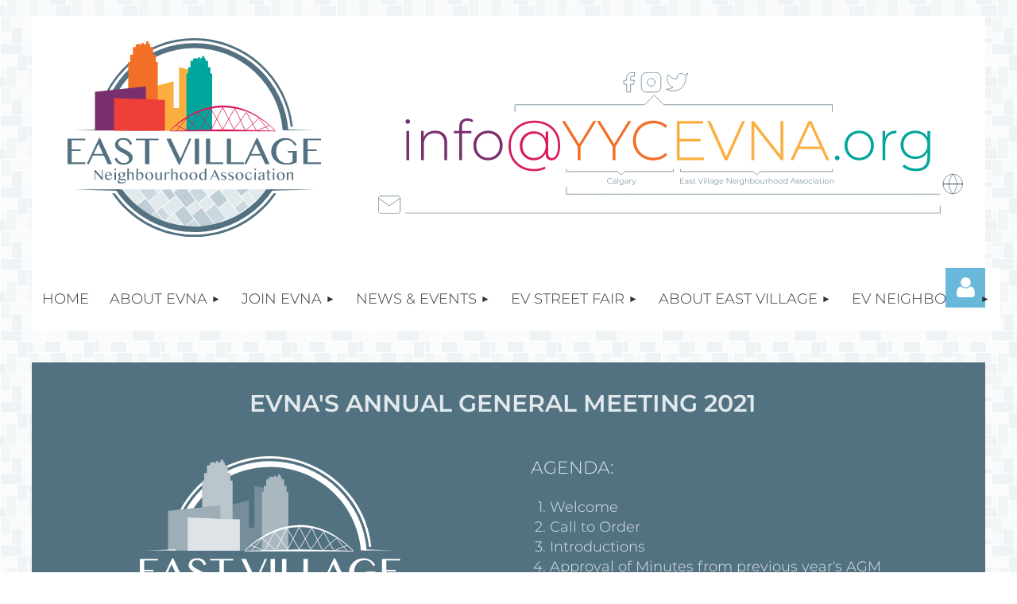

--- FILE ---
content_type: text/html; charset=utf-8
request_url: https://yycevna.org/AGM2021
body_size: 10783
content:
<!DOCTYPE html>
<html lang="en" class="no-js ">
	<head id="Head1">
		<link rel="stylesheet" type="text/css" href="https://kit-pro.fontawesome.com/releases/latest/css/pro.min.css" />
<meta name="viewport" content="width=device-width, initial-scale=1.0">
<link href="https://yycevna.org/BuiltTheme/kaleidoscope_cornucopia.v3.0/557cc561/Styles/combined.css" rel="stylesheet" type="text/css" /><link href="https://yycevna.org/resources/theme/customStyles.css?t=638462071320250000" rel="stylesheet" type="text/css" /><link href="https://yycevna.org/resources/theme/user.css?t=638475857040000000" rel="stylesheet" type="text/css" /><link href="https://live-sf.wildapricot.org/WebUI/built9.12.1-8e232c8/scripts/public/react/index-84b33b4.css" rel="stylesheet" type="text/css" /><link href="https://live-sf.wildapricot.org/WebUI/built9.12.1-8e232c8/css/shared/ui/shared-ui-compiled.css" rel="stylesheet" type="text/css" /><script type="text/javascript" language="javascript" id="idJavaScriptEnvironment">var bonaPage_BuildVer='9.12.1-8e232c8';
var bonaPage_AdminBackendUrl = '/admin/';
var bonaPage_StatRes='https://live-sf.wildapricot.org/WebUI/';
var bonaPage_InternalPageType = { isUndefinedPage : false,isWebPage : true,isAdminPage : false,isDialogPage : false,isSystemPage : false,isErrorPage : false,isError404Page : false };
var bonaPage_PageView = { isAnonymousView : true,isMemberView : false,isAdminView : false };
var WidgetMode = 0;
var bonaPage_IsUserAnonymous = true;
var bonaPage_ThemeVer='557cc561638475857040000000638462071320250000'; var bonaPage_ThemeId = 'kaleidoscope_cornucopia.v3.0'; var bonaPage_ThemeVersion = '3.0';
var bonaPage_id='1075378'; version_id='';
if (bonaPage_InternalPageType && (bonaPage_InternalPageType.isSystemPage || bonaPage_InternalPageType.isWebPage) && window.self !== window.top) { var success = true; try { var tmp = top.location.href; if (!tmp) { top.location = self.location; } } catch (err) { try { if (self != top) { top.location = self.location; } } catch (err) { try { if (self != top) { top = self; } success = false; } catch (err) { success = false; } } success = false; } if (!success) { window.onload = function() { document.open('text/html', 'replace'); document.write('<ht'+'ml><he'+'ad></he'+'ad><bo'+'dy><h1>Wrong document context!</h1></bo'+'dy></ht'+'ml>'); document.close(); } } }
try { function waMetricsGlobalHandler(args) { if (WA.topWindow.waMetricsOuterGlobalHandler && typeof(WA.topWindow.waMetricsOuterGlobalHandler) === 'function') { WA.topWindow.waMetricsOuterGlobalHandler(args); }}} catch(err) {}
 try { if (parent && parent.BonaPage) parent.BonaPage.implementBonaPage(window); } catch (err) { }
try { document.write('<style type="text/css"> .WaHideIfJSEnabled, .HideIfJSEnabled { display: none; } </style>'); } catch(err) {}
var bonaPage_WebPackRootPath = 'https://live-sf.wildapricot.org/WebUI/built9.12.1-8e232c8/scripts/public/react/';</script><script type="text/javascript" language="javascript" src="https://live-sf.wildapricot.org/WebUI/built9.12.1-8e232c8/scripts/shared/bonapagetop/bonapagetop-compiled.js" id="idBonaPageTop"></script><script type="text/javascript" language="javascript" src="https://live-sf.wildapricot.org/WebUI/built9.12.1-8e232c8/scripts/public/react/index-84b33b4.js" id="ReactPublicJs"></script><script type="text/javascript" language="javascript" src="https://live-sf.wildapricot.org/WebUI/built9.12.1-8e232c8/scripts/shared/ui/shared-ui-compiled.js" id="idSharedJs"></script><script type="text/javascript" language="javascript" src="https://live-sf.wildapricot.org/WebUI/built9.12.1-8e232c8/General.js" id=""></script><script type="text/javascript" language="javascript" src="https://yycevna.org/BuiltTheme/kaleidoscope_cornucopia.v3.0/557cc561/Scripts/combined.js" id=""></script><title>East Village Neighbourhood Association - AGM 2021</title>
<!-- Google Tag Manager -->
<script>(function(w,d,s,l,i){w[l]=w[l]||[];w[l].push({'gtm.start':
new Date().getTime(),event:'gtm.js'});var f=d.getElementsByTagName(s)[0],
j=d.createElement(s),dl=l!='dataLayer'?'&l='+l:'';j.async=true;j.src=
'https://www.googletagmanager.com/gtm.js?id='+i+dl;f.parentNode.insertBefore(j,f);
})(window,document,'script','dataLayer','GTM-PXFJ5BF');</script>
<!-- End Google Tag Manager --><link rel="search" type="application/opensearchdescription+xml" title="yycevna.org" href="/opensearch.ashx" /></head>
	<body id="PAGEID_1075378" class="publicContentView LayoutMain">
<div class="mLayout layoutMain" id="mLayout">

<div class="mobilePanelContainer">
<div id="id_MobilePanel" data-componentId="MobilePanel" class="WaPlaceHolder WaPlaceHolderMobilePanel" style=""><div style=""><div id="id_QFpB82d" class="WaGadgetOnly WaGadgetMobilePanel  gadgetStyleNone" style="" data-componentId="QFpB82d" ><div class="mobilePanel">
	
	<div class="mobilePanelButton buttonMenu" title="Menu">Menu</div>
<div class="mobilePanelButton buttonLogin" title="Log in">Log in</div>
<div class="menuInner">
		<ul class="firstLevel">
<li class=" ">
	<div class="item">
		<a href="https://yycevna.org/" title="Home"><span>Home</span></a>
</div>
</li>
	
<li class=" dir">
	<div class="item">
		<a href="https://yycevna.org/About" title="About EVNA"><span>About EVNA</span></a>
<ul class="secondLevel">
<li class=" ">
	<div class="item">
		<a href="https://yycevna.org/board" title="Board of Directors"><span>Board of Directors</span></a>
</div>
</li>
	
<li class=" ">
	<div class="item">
		<a href="https://yycevna.org/Volunteering" title="Volunteering &amp; Committees"><span>Volunteering &amp; Committees</span></a>
</div>
</li>
	
<li class=" ">
	<div class="item">
		<a href="https://yycevna.org/page-1075392" title="2025 Annual General Meeting"><span>2025 Annual General Meeting</span></a>
</div>
</li>
	
</ul>
</div>
</li>
	
<li class=" dir">
	<div class="item">
		<a href="https://yycevna.org/Join-EVNA" title="Join EVNA"><span>Join EVNA</span></a>
<ul class="secondLevel">
<li class=" ">
	<div class="item">
		<a href="https://yycevna.org/Membership" title="Membership"><span>Membership</span></a>
</div>
</li>
	
<li class=" ">
	<div class="item">
		<a href="https://yycevna.org/Garden" title="Community Garden"><span>Community Garden</span></a>
</div>
</li>
	
<li class=" ">
	<div class="item">
		<a href="https://yycevna.org/EVNA-Pickleball-Club" title="EVNA Pickleball Club"><span>EVNA Pickleball Club</span></a>
</div>
</li>
	
<li class=" ">
	<div class="item">
		<a href="https://yycevna.org/EVNA-Resident-Clubs" title="Interested in Starting a Local Club?"><span>Interested in Starting a Local Club?</span></a>
</div>
</li>
	
</ul>
</div>
</li>
	
<li class=" dir">
	<div class="item">
		<a href="https://yycevna.org/News-Events" title="News &amp; Events"><span>News &amp; Events</span></a>
<ul class="secondLevel">
<li class=" ">
	<div class="item">
		<a href="https://yycevna.org/Events" title="Events Calendar"><span>Events Calendar</span></a>
</div>
</li>
	
<li class=" ">
	<div class="item">
		<a href="https://yycevna.org/Newsletter" title="EV Community Newsletter"><span>EV Community Newsletter</span></a>
</div>
</li>
	
<li class=" ">
	<div class="item">
		<a href="https://yycevna.org/News-Blog" title="News Blog"><span>News Blog</span></a>
</div>
</li>
	
<li class=" ">
	<div class="item">
		<a href="https://yycevna.org/page-1075390" title="Light Up the Village"><span>Light Up the Village</span></a>
</div>
</li>
	
</ul>
</div>
</li>
	
<li class=" dir">
	<div class="item">
		<a href="https://yycevna.org/StreetFair" title="EV Street Fair"><span>EV Street Fair</span></a>
<ul class="secondLevel">
<li class=" ">
	<div class="item">
		<a href="https://yycevna.org/StreetFairMap" title="Street Fair Map"><span>Street Fair Map</span></a>
</div>
</li>
	
</ul>
</div>
</li>
	
<li class=" dir">
	<div class="item">
		<a href="https://yycevna.org/EastVillage" title="About East Village"><span>About East Village</span></a>
<ul class="secondLevel">
<li class=" ">
	<div class="item">
		<a href="https://yycevna.org/History" title="History"><span>History</span></a>
</div>
</li>
	
<li class=" ">
	<div class="item">
		<a href="https://yycevna.org/Parks" title="Parks &amp; Recreation"><span>Parks &amp; Recreation</span></a>
</div>
</li>
	
<li class=" ">
	<div class="item">
		<a href="https://yycevna.org/Architecture" title="Architecture"><span>Architecture</span></a>
</div>
</li>
	
<li class=" ">
	<div class="item">
		<a href="https://yycevna.org/Planning" title="Planning &amp; Development"><span>Planning &amp; Development</span></a>
</div>
</li>
	
</ul>
</div>
</li>
	
<li class=" dir">
	<div class="item">
		<a href="https://yycevna.org/EVNeighbours" title="EV Neighbours"><span>EV Neighbours</span></a>
<ul class="secondLevel">
<li class=" ">
	<div class="item">
		<a href="https://yycevna.org/Local-Businesses" title="EV Business &amp; Community Discount Card"><span>EV Business &amp; Community Discount Card</span></a>
</div>
</li>
	
</ul>
</div>
</li>
	
</ul>
	</div>

	<div class="loginInner">
<div class="loginContainerForm oAuthIstrue">
<div class="openAuthFormContainer">
<form method="post" action="https://yycevna.org/Sys/Login/ExternalLogin" id="id_QFpB82d_oAuthForm" class="oAuthForm"  data-disableInAdminMode="true">
<div id="id_QFpB82d_container" class="oAuthButtonsContainer">
			  <!--  <a class="wa-authenticateLoginLink facebook" provider="Facebook">
					<span class="authenticateLoginIcon" provider="Facebook"></span>
					<span class="authenticateLoginText" provider="Facebook">Log in with Facebook</span>
			  </a> --> <a class="wa-authenticateLoginLink googlePlus" provider="GooglePlus">
					<span class="authenticateLoginIcon" provider="GooglePlus"></span>
					<span class="authenticateLoginText" provider="GooglePlus">Log in with Google</span>
			  </a><a class="wa-authenticateLoginLink microsoft" provider="Microsoft">
					<span class="authenticateLoginIcon" provider="Microsoft"></span>
					<span class="authenticateLoginText" provider="Microsoft">Log in with Microsoft</span>
			  </a> <!-- <a class="wa-authenticateLoginLink apple" provider="Apple">
					<span class="authenticateLoginIcon" provider="Apple"></span>
					<span class="authenticateLoginText" provider="Apple">Log in with Apple</span>
			  </a> -->
			  <input type="hidden" name="ReturnUrl" value="" />
			  <input type="hidden" name="Provider" class="oAuthProvider" value="Undefined" />   
              <input type="hidden" id="id_QFpB82d_browserCapabilities" name="browserCapabilities" />  
			</div>
</form></div>
 
    <script type="text/javascript" language="javascript">
        jq$(document).ready(function()
		{
            new OAuthButtons({id:'id_QFpB82d', formId: 'id_QFpB82d_oAuthForm'});
		});
    </script>
<form method="post" action="https://yycevna.org/Sys/Login" id="id_QFpB82d_form" class="generalLoginBox"  data-disableInAdminMode="true">
<input type="hidden" name="ReturnUrl" id="id_QFpB82d_returnUrl" value="">
				<input type="hidden" name="browserData" id="id_QFpB82d_browserField">
<div class="loginUserName">
<div class="loginUserNameTextBox">
		<input name="email" type="text" maxlength="100" placeholder="Email"  id="id_QFpB82d_userName" tabindex="1" class="emailTextBoxControl"/>
	</div>
</div><div class="loginPassword">
<div class="loginPasswordTextBox">
		<input name="password" type="password" placeholder="Password" maxlength="50" id="id_QFpB82d_password" tabindex="2" class="passwordTextBoxControl" autocomplete="off"/>
	</div>
</div> 
    <input id="g-recaptcha-invisible_QFpB82d" name="g-recaptcha-invisible" value="recaptcha" type="hidden"/> 
    <div id="recapcha_placeholder_QFpB82d" style="display:none"></div>
    <span id="idReCaptchaValidator_QFpB82d" errorMessage="Please verify that you are not a robot" style="display:none" validatorType="method" ></span>
    <script>
        $("#idReCaptchaValidator_QFpB82d").on( "wavalidate", function(event, validationResult) {
            if (grecaptcha.getResponse(widgetId_QFpB82d).length == 0){
                grecaptcha.execute(widgetId_QFpB82d);	
                validationResult.shouldStopValidation = true;
                return;
            }

            validationResult.result = true;
        });
  
            var widgetId_QFpB82d;

            var onloadCallback_QFpB82d = function() {
                // Renders the HTML element with id 'recapcha_placeholder_QFpB82d' as a reCAPTCHA widget.
                // The id of the reCAPTCHA widget is assigned to 'widgetId_QFpB82d'.
                widgetId_QFpB82d = grecaptcha.render('recapcha_placeholder_QFpB82d', {
                'sitekey' : '6LfmM_UhAAAAAJSHT-BwkAlQgN0mMViOmaK7oEIV',
                'size': 'invisible',
                'callback': function(){
                    document.getElementById('g-recaptcha-invisible_QFpB82d').form.submit();
                },
                'theme' : 'light'
            });
        };
    </script>
	
    <script src="https://www.google.com/recaptcha/api.js?onload=onloadCallback_QFpB82d&render=explicit" async defer></script>

 <div class="loginActionRememberMe">
		<input id="id_QFpB82d_rememberMe" type="checkbox" name="rememberMe" tabindex="3" class="rememberMeCheckboxControl"/>
		<label for="id_QFpB82d_rememberMe">Remember me</label>
	</div>
<div class="loginPasswordForgot">
		<a href="https://yycevna.org/Sys/ResetPasswordRequest">Forgot password</a>
	</div>
<div class="loginAction">
	<input type="submit" name="ctl03$ctl02$loginViewControl$loginControl$Login" value="Log in" id="id_QFpB82d_loginAction" onclick="if (!browserInfo.clientCookiesEnabled()) {alert('Warning: browser cookies disabled. Please enable them to use this website.'); return false;}" tabindex="4" class="loginButton loginButtonControl"/>
</div></form></div>
</div>

</div>

<script type="text/javascript">

jq$(function()
{
	var gadget = jq$('#id_QFpB82d'),
		menuContainer = gadget.find('.menuInner'),
		loginContainer = gadget.find('.loginInner');

	gadget.find('.buttonMenu').on("click",function()
	{
		menuContainer.toggle();
		loginContainer.hide();
		jq$(this).toggleClass('active');
        jq$('.buttonLogin').removeClass('active');
		return false;
	});

	gadget.find('.buttonLogin').on("click",function()
	{
		loginContainer.toggle();
		menuContainer.hide();
		jq$(this).toggleClass('active');
        jq$('.buttonMenu').removeClass('active');
		return false;
	});

	gadget.find('.mobilePanel').on("click",function(event)
	{
        if( !(jq$(event.target).parents('.loginInner').size() || event.target.className == 'loginInner') )
        {
            menuContainer.hide();
            loginContainer.hide();
            jq$('.buttonLogin').removeClass('active');
            jq$('.buttonMenu').removeClass('active');
        }

        event.stopPropagation();
	});

	jq$('body').on("click",function()
	{
		menuContainer.hide();
		loginContainer.hide();
		jq$('.buttonLogin').removeClass('active');
        jq$('.buttonMenu').removeClass('active');
	});


	// login
	var browserField = document.getElementById('id_QFpB82d' + '_browserField');

	if (browserField)
	{
		browserField.value = browserInfo.getBrowserCapabilitiesData();
	}

	jq$('#id_QFpB82d' + '_form').FormValidate();
	jq$('.WaGadgetMobilePanel form').attr('data-disableInAdminMode', 'false');

});

</script></div></div>
</div></div>

		<!-- header zone -->
		<div class="zonePlace zoneHeader1">
<div id="idHeaderContentHolder" data-componentId="Header" class="WaPlaceHolder WaPlaceHolderHeader" style="background-color:transparent;"><div style="padding-top:20px;padding-bottom:20px;"><div id="id_HBSDQIx" data-componentId="HBSDQIx" class="WaLayoutContainerFirst" style="margin-bottom:0px;background-color:#FFFFFF;"><table cellspacing="0" cellpadding="0" class="WaLayoutTable" style=""><tr data-componentId="HBSDQIx_row" class="WaLayoutRow"><td id="id_Hq22Dyt" data-componentId="Hq22Dyt" class="WaLayoutItem" style="width:34%;"><div id="id_82HXtVG" class="WaLayoutPlaceHolder placeHolderContainer" data-componentId="82HXtVG" style=""><div style=""><div id="id_PPkrIyG" class="WaGadgetOnly WaGadgetContent  gadgetStyle001" style="margin-bottom:0px;" data-componentId="PPkrIyG" ><div class="gadgetStyleBody gadgetContentEditableArea" style="" data-editableArea="0" data-areaHeight="auto">
<div align="center"><a href="/" target="_blank"><img src="/resources/Graphics/EVNA-Logo-Full-RGB.svg" alt="" title="" border="0" width="319" height="250"></a><br></div></div>
</div></div></div></td><td style="" data-componentId="Hq22Dyt_separator" class="WaLayoutSeparator"><div style="width: inherit;"></div></td><td id="id_oDrYohL" data-componentId="oDrYohL" class="WaLayoutItem" style="width:66%;"><div id="id_v4sQOwr" class="WaLayoutPlaceHolder placeHolderContainer" data-componentId="v4sQOwr" style=""><div style=""><div id="id_DA39XYE" class="WaGadgetOnly WaGadgetContent  gadgetStyle001" style="margin-bottom:0px;" data-componentId="DA39XYE" ><div class="gadgetStyleBody gadgetContentEditableArea" style="" data-editableArea="0" data-areaHeight="auto">
<p align="center"><br></p><p align="center"><img src="/resources/Graphics/yycEVNA%20addresses%20(Colourful).svg" alt="" title="" border="0"><br></p></div>
</div></div></div></td></tr></table> </div><div id="id_b3I7X1K" data-componentId="b3I7X1K" class="WaLayoutContainerLast" style="background-color:#FFFFFF;"><table cellspacing="0" cellpadding="0" class="WaLayoutTable" style=""><tr data-componentId="b3I7X1K_row" class="WaLayoutRow"><td id="id_mXt8ruj" data-componentId="mXt8ruj" class="WaLayoutItem" style="width:87%;"><div id="id_Eyua7IC" class="WaLayoutPlaceHolder placeHolderContainer" data-componentId="Eyua7IC" style=""><div style=""><div id="id_KZnkaMn" class="WaGadgetOnly WaGadgetMenuHorizontal  gadgetStyleNone" style="" data-componentId="KZnkaMn" ><div class="menuBackground"></div>
<div class="menuInner">
	<ul class="firstLevel">
<li class=" ">
	<div class="item">
		<a href="https://yycevna.org/" title="Home"><span>Home</span></a>
</div>
</li>
	
<li class=" dir">
	<div class="item">
		<a href="https://yycevna.org/About" title="About EVNA"><span>About EVNA</span></a>
<ul class="secondLevel">
<li class=" ">
	<div class="item">
		<a href="https://yycevna.org/board" title="Board of Directors"><span>Board of Directors</span></a>
</div>
</li>
	
<li class=" ">
	<div class="item">
		<a href="https://yycevna.org/Volunteering" title="Volunteering &amp; Committees"><span>Volunteering &amp; Committees</span></a>
</div>
</li>
	
<li class=" ">
	<div class="item">
		<a href="https://yycevna.org/page-1075392" title="2025 Annual General Meeting"><span>2025 Annual General Meeting</span></a>
</div>
</li>
	
</ul>
</div>
</li>
	
<li class=" dir">
	<div class="item">
		<a href="https://yycevna.org/Join-EVNA" title="Join EVNA"><span>Join EVNA</span></a>
<ul class="secondLevel">
<li class=" ">
	<div class="item">
		<a href="https://yycevna.org/Membership" title="Membership"><span>Membership</span></a>
</div>
</li>
	
<li class=" ">
	<div class="item">
		<a href="https://yycevna.org/Garden" title="Community Garden"><span>Community Garden</span></a>
</div>
</li>
	
<li class=" ">
	<div class="item">
		<a href="https://yycevna.org/EVNA-Pickleball-Club" title="EVNA Pickleball Club"><span>EVNA Pickleball Club</span></a>
</div>
</li>
	
<li class=" ">
	<div class="item">
		<a href="https://yycevna.org/EVNA-Resident-Clubs" title="Interested in Starting a Local Club?"><span>Interested in Starting a Local Club?</span></a>
</div>
</li>
	
</ul>
</div>
</li>
	
<li class=" dir">
	<div class="item">
		<a href="https://yycevna.org/News-Events" title="News &amp; Events"><span>News &amp; Events</span></a>
<ul class="secondLevel">
<li class=" ">
	<div class="item">
		<a href="https://yycevna.org/Events" title="Events Calendar"><span>Events Calendar</span></a>
</div>
</li>
	
<li class=" ">
	<div class="item">
		<a href="https://yycevna.org/Newsletter" title="EV Community Newsletter"><span>EV Community Newsletter</span></a>
</div>
</li>
	
<li class=" ">
	<div class="item">
		<a href="https://yycevna.org/News-Blog" title="News Blog"><span>News Blog</span></a>
</div>
</li>
	
<li class=" ">
	<div class="item">
		<a href="https://yycevna.org/page-1075390" title="Light Up the Village"><span>Light Up the Village</span></a>
</div>
</li>
	
</ul>
</div>
</li>
	
<li class=" dir">
	<div class="item">
		<a href="https://yycevna.org/StreetFair" title="EV Street Fair"><span>EV Street Fair</span></a>
<ul class="secondLevel">
<li class=" ">
	<div class="item">
		<a href="https://yycevna.org/StreetFairMap" title="Street Fair Map"><span>Street Fair Map</span></a>
</div>
</li>
	
</ul>
</div>
</li>
	
<li class=" dir">
	<div class="item">
		<a href="https://yycevna.org/EastVillage" title="About East Village"><span>About East Village</span></a>
<ul class="secondLevel">
<li class=" ">
	<div class="item">
		<a href="https://yycevna.org/History" title="History"><span>History</span></a>
</div>
</li>
	
<li class=" ">
	<div class="item">
		<a href="https://yycevna.org/Parks" title="Parks &amp; Recreation"><span>Parks &amp; Recreation</span></a>
</div>
</li>
	
<li class=" ">
	<div class="item">
		<a href="https://yycevna.org/Architecture" title="Architecture"><span>Architecture</span></a>
</div>
</li>
	
<li class=" ">
	<div class="item">
		<a href="https://yycevna.org/Planning" title="Planning &amp; Development"><span>Planning &amp; Development</span></a>
</div>
</li>
	
</ul>
</div>
</li>
	
<li class=" dir">
	<div class="item">
		<a href="https://yycevna.org/EVNeighbours" title="EV Neighbours"><span>EV Neighbours</span></a>
<ul class="secondLevel">
<li class=" ">
	<div class="item">
		<a href="https://yycevna.org/Local-Businesses" title="EV Business &amp; Community Discount Card"><span>EV Business &amp; Community Discount Card</span></a>
</div>
</li>
	
</ul>
</div>
</li>
	
</ul>
</div>


<script type="text/javascript">

	jq$(function()
	{

		WebFont.load({
			custom: {
				families: ['Ubuntu', 'Ubuntu condensed']
			},
			active: function()
			{
				resizeMenu();
			}
		});


		var gadgetHorMenu = jq$('#id_KZnkaMn'),
			gadgetHorMenuContainer = gadgetHorMenu.find('.menuInner'),
			firstLevelMenu = gadgetHorMenu.find('ul.firstLevel'),
			holderInitialMenu = firstLevelMenu.children(),
			outsideItems = null,
			phantomElement = '<li class="phantom"><div class="item"><a href="#"><span>&#x2261;</span></a><ul class="secondLevel"></ul></div></li>',
			placeHolder = gadgetHorMenu.parents('.WaLayoutPlaceHolder'),
			placeHolderId = placeHolder && placeHolder.attr('data-componentId'),
			mobileState = false,
			isTouchSupported = !!(('ontouchstart' in window) || (window.DocumentTouch && document instanceof DocumentTouch) || (navigator.msPointerEnabled && navigator.msMaxTouchPoints));


		function resizeMenu()
		{
			var i,
				len,
				fitMenuWidth = 0,
				menuItemPhantomWidth = 80;

			firstLevelMenu.html( holderInitialMenu).removeClass('adapted').css({ width: 'auto' }); // restore initial menu

			if( firstLevelMenu.width() > gadgetHorMenuContainer.width() ) // if menu oversize
			{
				menuItemPhantomWidth = firstLevelMenu.addClass('adapted').append( phantomElement).children('.phantom').width();

				for( i = 0, len = holderInitialMenu.size(); i <= len; i++ )
				{
					fitMenuWidth += jq$( holderInitialMenu.get(i) ).width();

					if( fitMenuWidth + menuItemPhantomWidth > gadgetHorMenuContainer.width() )
					{
						outsideItems = firstLevelMenu.children(':gt('+(i-1)+'):not(.phantom)').remove();
						firstLevelMenu.find('.phantom > .item > ul').append( outsideItems);
						gadgetHorMenuContainer.css('overflow','visible');
						break;
					}
				}
				gadgetHorMenu.find('.phantom > .item > a').click(function(){ return false; });
			}

			disableFirstTouch();

			firstLevelMenu.css( 'width', '' ); // restore initial menu width
			firstLevelMenu.children().removeClass('last-child').eq(-1).addClass('last-child'); // add last-child mark
		}

		jq$(window).resize(function()
		{
			resizeMenu();
		});

		function onLayoutColumnResized(sender, args)
		{
			args = args || {};

			if (placeHolderId && (placeHolderId == args.leftColPlaceHolderId || placeHolderId == args.rightColPlaceHolderId))
			{
				resizeMenu();
			}
		}

		BonaPage.addPageStateHandler(BonaPage.PAGE_PARSED, function() { WA.Gadgets.LayoutColumnResized.addHandler(onLayoutColumnResized); });
		BonaPage.addPageStateHandler(BonaPage.PAGE_UNLOADED, function() { WA.Gadgets.LayoutColumnResized.removeHandler(onLayoutColumnResized); });


        function disableFirstTouch()
        {
          if (!isTouchSupported) return;

          jq$('#id_KZnkaMn').find('.menuInner li.dir > .item > a').on( 'click', function(event)
          {
            if( !this.touchCounter )
              this.touchCounter = 0;

            if( this.touchCounter >= 1 )
            {
              this.touchCounter = 0;
              return true;
            }
            this.touchCounter++;

            if (!mobileState)
            {
              WA.stopEventDefault(event);
            }
          });

          jq$('#id_KZnkaMn').find('.menuInner li.dir > .item > a').on( 'mouseout', function(event)
          {
            if( !this.touchCounter )
              this.touchCounter = 0;
            this.touchCounter = 0;
          });
        }

        disableFirstTouch();

	});
</script></div></div></div></td><td style="" data-componentId="mXt8ruj_separator" class="WaLayoutSeparator"><div style="width: inherit;"></div></td><td id="id_YQrJvJy" data-componentId="YQrJvJy" class="WaLayoutItem" style="width:13%;"><div id="id_RILBFCc" class="WaLayoutPlaceHolder placeHolderContainer" data-componentId="RILBFCc" style=""><div style=""><div id="id_MoBw3nY" class="WaGadgetOnly WaGadgetLoginForm  gadgetStyleNone" style="margin-bottom:0px;" data-componentId="MoBw3nY" ><link rel="stylesheet" type="text/css" href="https://kit-pro.fontawesome.com/releases/latest/css/pro.min.css" />
<div class="loginContainer alignRight">
  <div class="loginContainerInner">
    <a id="id_MoBw3nY_loginLink" class="loginLink">Log in</a>
    <div id="id_MoBw3nY_loginContainer" class="loginPanel">
      <div class="loginContainerForm oAuthIstrue">
        <div class="loginContainerFormInner">
          <div class="openAuthFormContainer">
<form method="post" action="https://yycevna.org/Sys/Login/ExternalLogin" id="id_MoBw3nY_oAuthForm" class="oAuthForm"  data-disableInAdminMode="true">
<div id="id_MoBw3nY_container" class="oAuthButtonsContainer">
			  <!--  <a class="wa-authenticateLoginLink facebook" provider="Facebook">
					<span class="authenticateLoginIcon" provider="Facebook"></span>
					<span class="authenticateLoginText" provider="Facebook">Log in with Facebook</span>
			  </a> --> <a class="wa-authenticateLoginLink googlePlus" provider="GooglePlus">
					<span class="authenticateLoginIcon" provider="GooglePlus"></span>
					<span class="authenticateLoginText" provider="GooglePlus">Log in with Google</span>
			  </a><a class="wa-authenticateLoginLink microsoft" provider="Microsoft">
					<span class="authenticateLoginIcon" provider="Microsoft"></span>
					<span class="authenticateLoginText" provider="Microsoft">Log in with Microsoft</span>
			  </a> <!-- <a class="wa-authenticateLoginLink apple" provider="Apple">
					<span class="authenticateLoginIcon" provider="Apple"></span>
					<span class="authenticateLoginText" provider="Apple">Log in with Apple</span>
			  </a> -->
			  <input type="hidden" name="ReturnUrl" value="" />
			  <input type="hidden" name="Provider" class="oAuthProvider" value="Undefined" />   
              <input type="hidden" id="id_MoBw3nY_browserCapabilities" name="browserCapabilities" />  
			</div>
</form></div>
 
    <script type="text/javascript" language="javascript">
        jq$(document).ready(function()
		{
            new OAuthButtons({id:'id_MoBw3nY', formId: 'id_MoBw3nY_oAuthForm'});
		});
    </script>
<form method="post" action="https://yycevna.org/Sys/Login" id="id_MoBw3nY_form" class="generalLoginBox"  data-disableInAdminMode="true">
<input type="hidden" name="ReturnUrl" id="id_MoBw3nY_returnUrl" value="">
            <input type="hidden" name="CurrentUrl" id="id_MoBw3nY_currentUrl" value="/AGM2021">
            <input type="hidden" name="browserData" id="id_MoBw3nY_browserField">
            <div class="loginUserName">
<div class="loginUserNameTextBox">
		<input name="email" type="text" maxlength="100" placeholder="Email"  id="id_MoBw3nY_userName" tabindex="1" class="emailTextBoxControl"/>
	</div>
</div><div class="loginPassword">
    <div class="loginPasswordTextBox">
		<div class="password-wrapper">
			<input 
				name="password" 
				type="password" 
placeholder="Password" 
				maxlength="50" 
				id="id_MoBw3nY_password" 
				tabindex="2" 
				class="passwordTextBoxControl" 
				autocomplete="off"
			/>
			<i class="fa fa-eye-slash toggle-password" toggle="#id_MoBw3nY_password"></i>
		</div>
    </div>
</div>
<script>
  if (!window.__passwordToggleInitialized) {
    window.__passwordToggleInitialized = true;

    $(document).ready(function () {
      $('.toggle-password').each(function () {
        const $icon = $(this);
        const selector = $icon.attr('toggle');
        if (!selector) return;

        const $input = selector.startsWith('#') ? $(selector) : $('#' + selector);
        if (!$input.length) return;

        $icon.on('click', function () {
          try {
            const inputEl = $input[0];
            const currentType = inputEl.getAttribute('type');

            if (currentType === 'password') {
              inputEl.setAttribute('type', 'text');
              $icon.removeClass('fa-eye-slash').addClass('fa-eye');
            } else {
              inputEl.setAttribute('type', 'password');
              $icon.removeClass('fa-eye').addClass('fa-eye-slash');
            }
          } catch (err) {
            console.warn('Password toggle error:', err.message);
          }
        });
      });
    });
  }
</script>
	  
             
    <input id="g-recaptcha-invisible_MoBw3nY" name="g-recaptcha-invisible" value="recaptcha" type="hidden"/> 
    <div id="recapcha_placeholder_MoBw3nY" style="display:none"></div>
    <span id="idReCaptchaValidator_MoBw3nY" errorMessage="Please verify that you are not a robot" style="display:none" validatorType="method" ></span>
    <script>
        $("#idReCaptchaValidator_MoBw3nY").on( "wavalidate", function(event, validationResult) {
            if (grecaptcha.getResponse(widgetId_MoBw3nY).length == 0){
                grecaptcha.execute(widgetId_MoBw3nY);	
                validationResult.shouldStopValidation = true;
                return;
            }

            validationResult.result = true;
        });
  
            var widgetId_MoBw3nY;

            var onloadCallback_MoBw3nY = function() {
                // Renders the HTML element with id 'recapcha_placeholder_MoBw3nY' as a reCAPTCHA widget.
                // The id of the reCAPTCHA widget is assigned to 'widgetId_MoBw3nY'.
                widgetId_MoBw3nY = grecaptcha.render('recapcha_placeholder_MoBw3nY', {
                'sitekey' : '6LfmM_UhAAAAAJSHT-BwkAlQgN0mMViOmaK7oEIV',
                'size': 'invisible',
                'callback': function(){
                    document.getElementById('g-recaptcha-invisible_MoBw3nY').form.submit();
                },
                'theme' : 'light'
            });
        };
    </script>
	
    <script src="https://www.google.com/recaptcha/api.js?onload=onloadCallback_MoBw3nY&render=explicit" async defer></script>

  
      <div class="loginActionRememberMe">
		<input id="id_MoBw3nY_rememberMe" type="checkbox" name="rememberMe" tabindex="3" class="rememberMeCheckboxControl"/>
		<label for="id_MoBw3nY_rememberMe">Remember me</label>
	</div>
<div class="loginAction">
	<input type="submit" name="ctl03$ctl02$loginViewControl$loginControl$Login" value="Log in" id="id_MoBw3nY_loginAction" onclick="if (!WA.isWidgetMode && !browserInfo.clientCookiesEnabled()) {alert('Warning: browser cookies disabled. Please enable them to use this website.'); return false;}" tabindex="4" class="loginButton loginButtonControl"/>
</div><div class="loginPasswordForgot">
		<a rel="nofollow" href="https://yycevna.org/Sys/ResetPasswordRequest">Forgot password</a>
	</div>
</form></div>
      </div>
    </div>
  </div>
</div>
<script>
  jq$(function() {
    var gadgetId = jq$('#id_MoBw3nY'),
        containerBox = gadgetId.find('.loginPanel'),
        loginLink = gadgetId.find('.loginLink'),
        transitionTime = 300;

    containerBox.isOpening = false;

    loginLink.on('click', function(e) {
      if (containerBox.css("visibility") == 'visible') {
        loginLink.removeClass('hover');
        containerBox.animate({ 'opacity': '0' }, transitionTime, function() {
          containerBox.css('visibility','hidden');
          containerBox.css('display','none');
        });
      } else {
        loginLink.addClass('hover');
        containerBox.isOpening = true;
        containerBox.css('display','block');
        containerBox.css('visibility','visible');
        containerBox.animate({ 'opacity': '1' }, transitionTime, function() {
          containerBox.isOpening = false;
        });
      }
    });

    containerBox.on('click', function(e) { e.stopPropagation(); });

    jq$('body').on('click', function() {
      if (containerBox.css("visibility") == 'visible' && !containerBox.isOpening) {
        loginLink.removeClass('hover');
        containerBox.animate({ 'opacity': '0' }, transitionTime, function() {
          containerBox.css('visibility','hidden');
          containerBox.css('display','none');
        });
      }
    });

    var browserField = document.getElementById('id_MoBw3nY' + '_browserField');

    if (browserField) {
      browserField.value = browserInfo.getBrowserCapabilitiesData();
    }

    jq$('#id_MoBw3nY' + '_form').FormValidate();
    jq$('.WaGadgetLoginForm form').attr('data-disableInAdminMode', 'false');
  });
</script>
</div></div></div></td></tr></table> </div></div>
</div></div>
		<div class="zonePlace zoneHeader2">
<div id="id_Header1" data-componentId="Header1" class="WaPlaceHolder WaPlaceHolderHeader1" style="background-color:transparent;"><div style="padding-bottom:20px;"><div id="id_8RxTaQY" data-componentId="8RxTaQY" class="WaLayoutContainerFirst" style="margin-bottom:0px;background-color:#537281;"><table cellspacing="0" cellpadding="0" class="WaLayoutTable" style=""><tr data-componentId="8RxTaQY_row" class="WaLayoutRow"><td id="id_bes3yIS" data-componentId="bes3yIS" class="WaLayoutItem" style="width:100%;"><div id="id_Wrt8qnx" class="WaLayoutPlaceHolder placeHolderContainer" data-componentId="Wrt8qnx" style=""><div style=""><div id="id_7hzEBks" class="WaGadgetOnly WaGadgetHeadline  gadgetStyle002" style="" data-componentId="7hzEBks" ><div class="gadgetStyleBody gadgetContentEditableArea" style="" data-editableArea="0" data-areaHeight="auto">
<h1 align="center"><font style="font-size: 30px;">EVNA's Annual General Meeting 2021&nbsp;&nbsp;</font></h1></div>
</div></div></div></td></tr></table> </div><div id="id_fUBknKD" data-componentId="fUBknKD" class="WaLayoutContainerLast" style="background-color:#537281;"><table cellspacing="0" cellpadding="0" class="WaLayoutTable" style=""><tr data-componentId="fUBknKD_row" class="WaLayoutRow"><td id="id_elm3yQ5" data-componentId="elm3yQ5" class="WaLayoutItem" style="width:50%;"><div id="id_XjZQwLN" class="WaLayoutPlaceHolder placeHolderContainer" data-componentId="XjZQwLN" style=""><div style=""><div id="id_GVngR58" class="WaGadgetFirst WaGadgetContent  gadgetStyle001" style="margin-bottom:0px;" data-componentId="GVngR58" ><div class="gadgetStyleBody gadgetContentEditableArea" style="" data-editableArea="0" data-areaHeight="auto">
<p align="center"><img src="/resources/Graphics/EVNA-Logo-Full-White.svg" alt="" title="" border="0"><br></p></div>
</div><div id="id_1eNvcyO" class="WaGadgetLast WaGadgetContent  gadgetStyle002" style="margin-bottom:0px;" data-componentId="1eNvcyO" ><div class="gadgetStyleBody gadgetContentEditableArea" style="" data-editableArea="0" data-areaHeight="auto">
<p><font color="#ffffff"><span style="caret-color: rgb(255, 255, 255);">Thank you to all those who joined us for our COVID-delayed AGM. We will be compiling the minutes / transcript and posting it here as soon as they are done.</span></font></p><p><font color="#ffffff"><span style="caret-color: rgb(255, 255, 255);">Please feel free to review the documents handed out and discussed at the AGM by clicking on the links below.</span></font></p></div>
</div></div></div></td><td style="" data-componentId="elm3yQ5_separator" class="WaLayoutSeparator"><div style="width: inherit;"></div></td><td id="id_G95p3h1" data-componentId="G95p3h1" class="WaLayoutItem" style="width:50%;"><div id="id_kGLomNr" class="WaLayoutPlaceHolder placeHolderContainer" data-componentId="kGLomNr" style=""><div style=""><div id="id_qM3HcIB" class="WaGadgetOnly WaGadgetContent  gadgetStyle002" style="margin-bottom:0px;" data-componentId="qM3HcIB" ><div class="gadgetStyleBody gadgetContentEditableArea" style="padding-bottom:0px;" data-editableArea="0" data-areaHeight="auto">
<h3><span>AGENDA:</span></h3><ol><li>Welcome</li><li>Call to Order</li><li>Introductions</li><li>Approval of Minutes from previous year's AGM</li><li>Overview of 2020 / President&#8217;s Report</li><li>Treasurer's Report, Financial Statements and Motions</li><li>Committee Reports to Community</li><li>Voting of Proposed Bylaws</li><li>Present Board Nominees</li><li>Election of Board of Directors for upcoming year</li><li>Adjournment</li></ol><h3 align="left">Documents for the AGM:</h3><p><font color="#ffffff"><font style="caret-color: rgb(0, 0, 0);">Printed Packages of the documents listed below have been&nbsp;</font><font style="caret-color: rgb(0, 0, 0);">distributed&nbsp;</font><font style="caret-color: rgb(0, 0, 0);">throughout the community</font><span style="caret-color: rgb(0, 0, 0);">&nbsp;</span><font style="caret-color: rgb(0, 0, 0);">a</font><font style="caret-color: rgb(0, 0, 0);">t</font><span style="caret-color: rgb(0, 0, 0);">&nbsp;</span><font style="caret-color: rgb(0, 0, 0);">numerous locations</font><font style="caret-color: rgb(0, 0, 0);">&nbsp;for&nbsp;</font><font style="caret-color: rgb(0, 0, 0);">thos</font><font style="caret-color: rgb(0, 0, 0);">e preferring physical</font><font style="caret-color: rgb(0, 0, 0);">report</font><span style="caret-color: rgb(0, 0, 0);">&nbsp;</span><font style="caret-color: rgb(0, 0, 0);">co</font><font style="caret-color: rgb(0, 0, 0);">pies</font><font style="caret-color: rgb(0, 0, 0);">. (eg: Good Earth, Corner Drug Store, Soleil Bistro, etc.)</font></font><br></p><p align="left"><a href="/resources/Documents/Governance/2021%20AGM%20Agenda.pdf" class="stylizedButton buttonStyleDARKGREY2">EVNA AGM 2021 Agenda (PDF)</a>&nbsp;</p><div><br></div></div>
</div></div></div></td></tr></table> </div></div>
</div></div>
		<!-- /header zone -->

<!-- content zone -->
	<div class="zonePlace zoneContent">
<div id="idPrimaryContentBlock1Content" data-componentId="Content" class="WaPlaceHolder WaPlaceHolderContent" style=""><div style="padding-top:0px;padding-bottom:20px;"><div id="id_7arBjjA" data-componentId="7arBjjA" class="WaLayoutContainerOnly" style="background-color:#CCD9E0;"><table cellspacing="0" cellpadding="0" class="WaLayoutTable" style=""><tr data-componentId="7arBjjA_row" class="WaLayoutRow"><td id="id_I2PCkYH" data-componentId="I2PCkYH" class="WaLayoutItem" style="width:33%;"><div id="id_yOAcB9b" class="WaLayoutPlaceHolder placeHolderContainer" data-componentId="yOAcB9b" style=""><div style=""><div id="id_hLLSOLV" class="WaGadgetFirst WaGadgetContent  gadgetStyle002" style="margin-bottom:0px;" data-componentId="hLLSOLV" ><div class="gadgetStyleBody gadgetContentEditableArea" style="" data-editableArea="0" data-areaHeight="auto">
<p><a href="/resources/Documents/Governance/2021%20REPORT%20TO%20THE%20COMMUNITY.pdf" target="_blank"><img src="/resources/Documents/Governance/2021%20REPORT%20TO%20THE%20COMMUNITY.jpg" alt="" title="" border="0"></a><br></p></div>
</div><div id="id_Vh2hJ5e" class="WaGadgetLast WaGadgetContent  gadgetStyle002" style="margin-top:0px;" data-componentId="Vh2hJ5e" ><div class="gadgetStyleBody gadgetContentEditableArea" style="" data-editableArea="0" data-areaHeight="auto">
<p align="left"><a href="https://sway.office.com/66E8hVAtCGbYjilJ" class="stylizedButton buttonStyleDARKGREY2">View the Report Online (SWAY)</a></p><a href="/resources/Documents/Governance/2021%20REPORT%20TO%20THE%20COMMUNITY.pdf" class="stylizedButton buttonStyleDARKGREY2">Download the Report (PDF)</a></div>
</div></div></div></td><td style="" data-componentId="I2PCkYH_separator" class="WaLayoutSeparator"><div style="width: inherit;"></div></td><td id="id_1R6Prjf" data-componentId="1R6Prjf" class="WaLayoutItem" style="width:67%;"><div id="id_Y8pl9m5" class="WaLayoutPlaceHolder placeHolderContainer" data-componentId="Y8pl9m5" style=""><div style=""><div id="id_RQtxDCD" class="WaGadgetOnly WaGadgetContent  gadgetStyle001" style="" data-componentId="RQtxDCD" ><div class="gadgetStyleBody gadgetContentEditableArea" style="" data-editableArea="0" data-areaHeight="auto">
<h2 align="left" style="caret-color: rgb(50, 70, 76); margin-top: 0px !important;"><font>EVNA's 2021 Report to Community</font></h2><p style="caret-color: rgb(50, 70, 76);"><font>This document contains:</font></p><ul style="caret-color: rgb(50, 70, 76);"><li><font>Letter from the Board&nbsp;</font></li><li><font>East Village &amp; East Village Neighbourhood Association&nbsp;</font></li><li><font>Board of Directors</font></li><li><font>Our New Logo!</font></li><li><font>New Bylaws for EVNA&nbsp;</font></li><li><font>Committees</font></li><li><font>2020 Financial Committee Report &amp; Financial Statement</font></li><ul><li><font>2020 Audit</font></li><li><font>Statement of Financial Position</font></li><li><font>Statement of Revenues and Expenditures</font></li><li><font>Statement of Cash Flow</font></li></ul><li><font>Planning Committee Report</font></li><li><font>Events Committee Report</font></li><li><font>Garden Committee Report</font></li><li><font>Community Recognition&nbsp;</font></li><li><font>Marketing &amp; Communication Report</font></li><li><font>What's Next for EVNA &amp; The East Village</font></li><li><font>Appendix 1 - May 2021 Ward 7 Report</font></li><li><font>Appendix 2 - Downtown East Village Crime Activity April 2021 Report&nbsp;</font></li></ul></div>
</div></div></div></td></tr></table> </div></div>
</div></div>
	<!-- /content zone -->

<!-- footer zone -->
		<div class="zonePlace zoneFooter1">
</div>
		<div class="zonePlace zoneFooter2">
<div id="id_Footer1" data-componentId="Footer1" class="WaPlaceHolder WaPlaceHolderFooter1" style="background-color:#537281;"><div style="padding-top:20px;padding-right:20px;padding-bottom:40px;padding-left:20px;"><div id="id_cREoUYu" data-componentId="cREoUYu" class="WaLayoutContainerFirst" style="margin-bottom:0px;background-color:transparent;"><table cellspacing="0" cellpadding="0" class="WaLayoutTable" style=""><tr data-componentId="cREoUYu_row" class="WaLayoutRow"><td id="id_cbIIjiF" data-componentId="cbIIjiF" class="WaLayoutItem" style="width:33%;"><div id="id_LNKGgBc" class="WaLayoutPlaceHolder placeHolderContainer" data-componentId="LNKGgBc" style=""><div style=""><div id="id_YbZuIEC" class="WaGadgetOnly WaGadgetContent  gadgetStyle002" style="" data-componentId="YbZuIEC" ><div class="gadgetStyleBody gadgetContentEditableArea" style="" data-editableArea="0" data-areaHeight="auto">
<h4>Our Vision</h4><p>An inclusive, thriving, and vibrant East Village where all are welcome to live, learn, work, and play.</p></div>
</div></div></div></td><td style="" data-componentId="cbIIjiF_separator" class="WaLayoutSeparator"><div style="width: inherit;"></div></td><td id="id_dWZfovD" data-componentId="dWZfovD" class="WaLayoutItem" style="width:33%;"><div id="id_EVclxth" class="WaLayoutPlaceHolder placeHolderContainer" data-componentId="EVclxth" style=""><div style=""><div id="id_S1sskDi" class="WaGadgetOnly WaGadgetContent  gadgetStyle002" style="" data-componentId="S1sskDi" ><div class="gadgetStyleBody gadgetContentEditableArea" style="" data-editableArea="0" data-areaHeight="auto">
<h4>OUR MISSION</h4><p>To encourage conversation and interaction to create a sense of belonging and ownership for all who live, work, and play in East Village.</p></div>
</div></div></div></td><td style="" data-componentId="dWZfovD_separator" class="WaLayoutSeparator"><div style="width: inherit;"></div></td><td id="id_qx5KZZu" data-componentId="qx5KZZu" class="WaLayoutItem" style="width:33%;"><div id="id_JeejZIl" class="WaLayoutPlaceHolder placeHolderContainer" data-componentId="JeejZIl" style=""><div style=""><div id="id_MOIME9J" class="WaGadgetOnly WaGadgetContent  gadgetStyle002" style="margin-bottom:0px;" data-componentId="MOIME9J" ><div class="gadgetStyleBody gadgetContentEditableArea" style="" data-editableArea="0" data-areaHeight="auto">
<h4>Our Connection</h4><p>Email:<span style="white-space:pre">	</span>Info@yycevna.org</p><p>Mail:<span style="white-space:pre">	</span>610 8 Avenue S.E.<br><span style="white-space:pre">		</span>Calgary, AB  T2G 0M1<span style="white-space:pre">	</span></p></div>
</div></div></div></td></tr></table> </div><div id="id_B6dEbn1" data-componentId="B6dEbn1" class="WaLayoutContainerLast" style=""><table cellspacing="0" cellpadding="0" class="WaLayoutTable" style=""><tr data-componentId="B6dEbn1_row" class="WaLayoutRow"><td id="id_wFnycPL" data-componentId="wFnycPL" class="WaLayoutItem" style="width:33%;"><div id="id_Sjv7Ul7" class="WaLayoutPlaceHolder placeHolderContainer" data-componentId="Sjv7Ul7" style=""><div style=""><div id="id_lH4clGG" class="WaGadgetOnly WaGadgetSiteSearch  gadgetStyleNone" style="margin-bottom:0px;" data-componentId="lH4clGG" ><div class="gadgetStyleBody " style=""  data-areaHeight="auto">
<div class="searchBoxOuter alignLeft">
	<div class="searchBox">
<form method="post" action="https://yycevna.org/Sys/Search" id="id_lH4clGG_form" class="generalSearchBox"  data-disableInAdminMode="true">
<span class="searchBoxFieldContainer"><input class="searchBoxField" type="text" name="searchString" id="idid_lH4clGG_searchBox" value="" maxlength="300" autocomplete="off"  placeholder="Search yycEVNA.org"></span>
<div class="autoSuggestionBox" id="idid_lH4clGG_resultDiv"></div>
</form></div>
	</div>
	<script type="text/javascript">
		(function(){

			function init()
			{
				var model = {};
				model.gadgetId = 'idid_lH4clGG';
				model.searchBoxId = 'idid_lH4clGG_searchBox';
				model.resultDivId = 'idid_lH4clGG_resultDiv';
				model.selectedTypes = '7';
				model.searchTemplate = 'https://yycevna.org/Sys/Search?q={0}&types={1}&page={2}';
				model.searchActionUrl = '/Sys/Search/DoSearch';
				model.GoToSearchPageTextTemplate = 'Search for &#39;{0}&#39;';
				model.autoSuggest = true;
				var WASiteSearch = new WASiteSearchGadget(model);
			}

			jq$(document).ready(init);
		}) ();
	</script>
</div>
</div></div></div></td><td style="" data-componentId="wFnycPL_separator" class="WaLayoutSeparator"><div style="width: inherit;"></div></td><td id="id_paEAwqV" data-componentId="paEAwqV" class="WaLayoutItem" style="width:34%;"><div id="id_9HE1NJ5" class="WaLayoutPlaceHolder placeHolderContainer" data-componentId="9HE1NJ5" style=""><div style=""><div id="id_vE1IVEk" class="WaGadgetOnly WaGadgetContent  gadgetStyle002" style="margin-top:0px;margin-bottom:0px;" data-componentId="vE1IVEk" ><div class="gadgetStyleBody gadgetContentEditableArea" style="padding-top:0px;padding-bottom:0px;" data-editableArea="0" data-areaHeight="auto">
<div align="left"><a href="/Privacy-Policy" target="_blank">PRIVACY POLICY</a>&nbsp;| <a href="/Site-Map" target="_blank">SITE MAP</a></div></div>
</div></div></div></td><td style="" data-componentId="paEAwqV_separator" class="WaLayoutSeparator"><div style="width: inherit;"></div></td><td id="id_Y1wIuOo" data-componentId="Y1wIuOo" class="WaLayoutItem" style="width:8%;"><div id="id_9DvJ5QD" class="WaLayoutPlaceHolder placeHolderContainer" data-componentId="9DvJ5QD" style=""><div style=""><div id="id_AiljzzF" class="WaGadgetOnly WaGadgetContent  gadgetStyleNone" style="" data-componentId="AiljzzF" ><div class="gadgetStyleBody gadgetContentEditableArea" style="" data-editableArea="0" data-areaHeight="auto">
<p align="center"><img src="/resources/Graphics/EVNA-Logo-Abbr-White.svg" alt="" title="" border="0" width="52" height="40"><br></p></div>
</div></div></div></td><td style="" data-componentId="Y1wIuOo_separator" class="WaLayoutSeparator"><div style="width: inherit;"></div></td><td id="id_FC73jro" data-componentId="FC73jro" class="WaLayoutItem" style="width:25%;"><div id="id_Coi2E9F" class="WaLayoutPlaceHolder placeHolderContainer" data-componentId="Coi2E9F" style=""><div style=""><div id="id_Md2l9ei" class="WaGadgetOnly WaGadgetSocialProfile  gadgetThemeStyle" style="" data-componentId="Md2l9ei" ><div class="gadgetStyleBody " style="padding-top:10px;"  data-areaHeight="auto">
<ul class="orientationHorizontal  alignLeft" >


<li>
				<a href="https://facebook.com/yycEVNA" title="Facebook" class="Facebook" target="_blank"></a>
			</li>
<li>
				<a href="https://x.com/wildapricot" title="X" class="X" target="_blank"></a>
			</li>
<li>
				<a href="https://linkedin.com/company/yycevna" title="LinkedIn" class="LinkedIn" target="_blank"></a>
			</li>
<li>
				<a href="https://youtube.com/channel/UCHs5PMU0oFZE3m-jTgxk8Ug" title="YouTube" class="YouTube" target="_blank"></a>
			</li>
<li>
				<a href="https://instagram.com/yycEVNA" title="Instagram" class="Instagram" target="_blank"></a>
			</li>
		
</ul>

</div>
</div></div></div></td></tr></table> </div></div>
</div></div>

<div class="zonePlace zoneWAbranding">
				<div class="WABranding">
</div>
			</div>
<!-- /footer zone -->
<div id="idCustomJsContainer" class="cnCustomJsContainer">
<div id="fb-root"></div>
<script async defer crossorigin="anonymous" src="https://connect.facebook.net/en_US/sdk.js#xfbml=1&version=v9.0" nonce="UAinpsnt">
try
{
    
}
catch(err)
{}</script></div>
</div></body>
</html>
<script type="text/javascript">if (window.BonaPage && BonaPage.setPageState) { BonaPage.setPageState(BonaPage.PAGE_PARSED); }</script>

--- FILE ---
content_type: text/html; charset=utf-8
request_url: https://www.google.com/recaptcha/api2/anchor?ar=1&k=6LfmM_UhAAAAAJSHT-BwkAlQgN0mMViOmaK7oEIV&co=aHR0cHM6Ly95eWNldm5hLm9yZzo0NDM.&hl=en&v=PoyoqOPhxBO7pBk68S4YbpHZ&theme=light&size=invisible&anchor-ms=20000&execute-ms=30000&cb=thggemc37go8
body_size: 49492
content:
<!DOCTYPE HTML><html dir="ltr" lang="en"><head><meta http-equiv="Content-Type" content="text/html; charset=UTF-8">
<meta http-equiv="X-UA-Compatible" content="IE=edge">
<title>reCAPTCHA</title>
<style type="text/css">
/* cyrillic-ext */
@font-face {
  font-family: 'Roboto';
  font-style: normal;
  font-weight: 400;
  font-stretch: 100%;
  src: url(//fonts.gstatic.com/s/roboto/v48/KFO7CnqEu92Fr1ME7kSn66aGLdTylUAMa3GUBHMdazTgWw.woff2) format('woff2');
  unicode-range: U+0460-052F, U+1C80-1C8A, U+20B4, U+2DE0-2DFF, U+A640-A69F, U+FE2E-FE2F;
}
/* cyrillic */
@font-face {
  font-family: 'Roboto';
  font-style: normal;
  font-weight: 400;
  font-stretch: 100%;
  src: url(//fonts.gstatic.com/s/roboto/v48/KFO7CnqEu92Fr1ME7kSn66aGLdTylUAMa3iUBHMdazTgWw.woff2) format('woff2');
  unicode-range: U+0301, U+0400-045F, U+0490-0491, U+04B0-04B1, U+2116;
}
/* greek-ext */
@font-face {
  font-family: 'Roboto';
  font-style: normal;
  font-weight: 400;
  font-stretch: 100%;
  src: url(//fonts.gstatic.com/s/roboto/v48/KFO7CnqEu92Fr1ME7kSn66aGLdTylUAMa3CUBHMdazTgWw.woff2) format('woff2');
  unicode-range: U+1F00-1FFF;
}
/* greek */
@font-face {
  font-family: 'Roboto';
  font-style: normal;
  font-weight: 400;
  font-stretch: 100%;
  src: url(//fonts.gstatic.com/s/roboto/v48/KFO7CnqEu92Fr1ME7kSn66aGLdTylUAMa3-UBHMdazTgWw.woff2) format('woff2');
  unicode-range: U+0370-0377, U+037A-037F, U+0384-038A, U+038C, U+038E-03A1, U+03A3-03FF;
}
/* math */
@font-face {
  font-family: 'Roboto';
  font-style: normal;
  font-weight: 400;
  font-stretch: 100%;
  src: url(//fonts.gstatic.com/s/roboto/v48/KFO7CnqEu92Fr1ME7kSn66aGLdTylUAMawCUBHMdazTgWw.woff2) format('woff2');
  unicode-range: U+0302-0303, U+0305, U+0307-0308, U+0310, U+0312, U+0315, U+031A, U+0326-0327, U+032C, U+032F-0330, U+0332-0333, U+0338, U+033A, U+0346, U+034D, U+0391-03A1, U+03A3-03A9, U+03B1-03C9, U+03D1, U+03D5-03D6, U+03F0-03F1, U+03F4-03F5, U+2016-2017, U+2034-2038, U+203C, U+2040, U+2043, U+2047, U+2050, U+2057, U+205F, U+2070-2071, U+2074-208E, U+2090-209C, U+20D0-20DC, U+20E1, U+20E5-20EF, U+2100-2112, U+2114-2115, U+2117-2121, U+2123-214F, U+2190, U+2192, U+2194-21AE, U+21B0-21E5, U+21F1-21F2, U+21F4-2211, U+2213-2214, U+2216-22FF, U+2308-230B, U+2310, U+2319, U+231C-2321, U+2336-237A, U+237C, U+2395, U+239B-23B7, U+23D0, U+23DC-23E1, U+2474-2475, U+25AF, U+25B3, U+25B7, U+25BD, U+25C1, U+25CA, U+25CC, U+25FB, U+266D-266F, U+27C0-27FF, U+2900-2AFF, U+2B0E-2B11, U+2B30-2B4C, U+2BFE, U+3030, U+FF5B, U+FF5D, U+1D400-1D7FF, U+1EE00-1EEFF;
}
/* symbols */
@font-face {
  font-family: 'Roboto';
  font-style: normal;
  font-weight: 400;
  font-stretch: 100%;
  src: url(//fonts.gstatic.com/s/roboto/v48/KFO7CnqEu92Fr1ME7kSn66aGLdTylUAMaxKUBHMdazTgWw.woff2) format('woff2');
  unicode-range: U+0001-000C, U+000E-001F, U+007F-009F, U+20DD-20E0, U+20E2-20E4, U+2150-218F, U+2190, U+2192, U+2194-2199, U+21AF, U+21E6-21F0, U+21F3, U+2218-2219, U+2299, U+22C4-22C6, U+2300-243F, U+2440-244A, U+2460-24FF, U+25A0-27BF, U+2800-28FF, U+2921-2922, U+2981, U+29BF, U+29EB, U+2B00-2BFF, U+4DC0-4DFF, U+FFF9-FFFB, U+10140-1018E, U+10190-1019C, U+101A0, U+101D0-101FD, U+102E0-102FB, U+10E60-10E7E, U+1D2C0-1D2D3, U+1D2E0-1D37F, U+1F000-1F0FF, U+1F100-1F1AD, U+1F1E6-1F1FF, U+1F30D-1F30F, U+1F315, U+1F31C, U+1F31E, U+1F320-1F32C, U+1F336, U+1F378, U+1F37D, U+1F382, U+1F393-1F39F, U+1F3A7-1F3A8, U+1F3AC-1F3AF, U+1F3C2, U+1F3C4-1F3C6, U+1F3CA-1F3CE, U+1F3D4-1F3E0, U+1F3ED, U+1F3F1-1F3F3, U+1F3F5-1F3F7, U+1F408, U+1F415, U+1F41F, U+1F426, U+1F43F, U+1F441-1F442, U+1F444, U+1F446-1F449, U+1F44C-1F44E, U+1F453, U+1F46A, U+1F47D, U+1F4A3, U+1F4B0, U+1F4B3, U+1F4B9, U+1F4BB, U+1F4BF, U+1F4C8-1F4CB, U+1F4D6, U+1F4DA, U+1F4DF, U+1F4E3-1F4E6, U+1F4EA-1F4ED, U+1F4F7, U+1F4F9-1F4FB, U+1F4FD-1F4FE, U+1F503, U+1F507-1F50B, U+1F50D, U+1F512-1F513, U+1F53E-1F54A, U+1F54F-1F5FA, U+1F610, U+1F650-1F67F, U+1F687, U+1F68D, U+1F691, U+1F694, U+1F698, U+1F6AD, U+1F6B2, U+1F6B9-1F6BA, U+1F6BC, U+1F6C6-1F6CF, U+1F6D3-1F6D7, U+1F6E0-1F6EA, U+1F6F0-1F6F3, U+1F6F7-1F6FC, U+1F700-1F7FF, U+1F800-1F80B, U+1F810-1F847, U+1F850-1F859, U+1F860-1F887, U+1F890-1F8AD, U+1F8B0-1F8BB, U+1F8C0-1F8C1, U+1F900-1F90B, U+1F93B, U+1F946, U+1F984, U+1F996, U+1F9E9, U+1FA00-1FA6F, U+1FA70-1FA7C, U+1FA80-1FA89, U+1FA8F-1FAC6, U+1FACE-1FADC, U+1FADF-1FAE9, U+1FAF0-1FAF8, U+1FB00-1FBFF;
}
/* vietnamese */
@font-face {
  font-family: 'Roboto';
  font-style: normal;
  font-weight: 400;
  font-stretch: 100%;
  src: url(//fonts.gstatic.com/s/roboto/v48/KFO7CnqEu92Fr1ME7kSn66aGLdTylUAMa3OUBHMdazTgWw.woff2) format('woff2');
  unicode-range: U+0102-0103, U+0110-0111, U+0128-0129, U+0168-0169, U+01A0-01A1, U+01AF-01B0, U+0300-0301, U+0303-0304, U+0308-0309, U+0323, U+0329, U+1EA0-1EF9, U+20AB;
}
/* latin-ext */
@font-face {
  font-family: 'Roboto';
  font-style: normal;
  font-weight: 400;
  font-stretch: 100%;
  src: url(//fonts.gstatic.com/s/roboto/v48/KFO7CnqEu92Fr1ME7kSn66aGLdTylUAMa3KUBHMdazTgWw.woff2) format('woff2');
  unicode-range: U+0100-02BA, U+02BD-02C5, U+02C7-02CC, U+02CE-02D7, U+02DD-02FF, U+0304, U+0308, U+0329, U+1D00-1DBF, U+1E00-1E9F, U+1EF2-1EFF, U+2020, U+20A0-20AB, U+20AD-20C0, U+2113, U+2C60-2C7F, U+A720-A7FF;
}
/* latin */
@font-face {
  font-family: 'Roboto';
  font-style: normal;
  font-weight: 400;
  font-stretch: 100%;
  src: url(//fonts.gstatic.com/s/roboto/v48/KFO7CnqEu92Fr1ME7kSn66aGLdTylUAMa3yUBHMdazQ.woff2) format('woff2');
  unicode-range: U+0000-00FF, U+0131, U+0152-0153, U+02BB-02BC, U+02C6, U+02DA, U+02DC, U+0304, U+0308, U+0329, U+2000-206F, U+20AC, U+2122, U+2191, U+2193, U+2212, U+2215, U+FEFF, U+FFFD;
}
/* cyrillic-ext */
@font-face {
  font-family: 'Roboto';
  font-style: normal;
  font-weight: 500;
  font-stretch: 100%;
  src: url(//fonts.gstatic.com/s/roboto/v48/KFO7CnqEu92Fr1ME7kSn66aGLdTylUAMa3GUBHMdazTgWw.woff2) format('woff2');
  unicode-range: U+0460-052F, U+1C80-1C8A, U+20B4, U+2DE0-2DFF, U+A640-A69F, U+FE2E-FE2F;
}
/* cyrillic */
@font-face {
  font-family: 'Roboto';
  font-style: normal;
  font-weight: 500;
  font-stretch: 100%;
  src: url(//fonts.gstatic.com/s/roboto/v48/KFO7CnqEu92Fr1ME7kSn66aGLdTylUAMa3iUBHMdazTgWw.woff2) format('woff2');
  unicode-range: U+0301, U+0400-045F, U+0490-0491, U+04B0-04B1, U+2116;
}
/* greek-ext */
@font-face {
  font-family: 'Roboto';
  font-style: normal;
  font-weight: 500;
  font-stretch: 100%;
  src: url(//fonts.gstatic.com/s/roboto/v48/KFO7CnqEu92Fr1ME7kSn66aGLdTylUAMa3CUBHMdazTgWw.woff2) format('woff2');
  unicode-range: U+1F00-1FFF;
}
/* greek */
@font-face {
  font-family: 'Roboto';
  font-style: normal;
  font-weight: 500;
  font-stretch: 100%;
  src: url(//fonts.gstatic.com/s/roboto/v48/KFO7CnqEu92Fr1ME7kSn66aGLdTylUAMa3-UBHMdazTgWw.woff2) format('woff2');
  unicode-range: U+0370-0377, U+037A-037F, U+0384-038A, U+038C, U+038E-03A1, U+03A3-03FF;
}
/* math */
@font-face {
  font-family: 'Roboto';
  font-style: normal;
  font-weight: 500;
  font-stretch: 100%;
  src: url(//fonts.gstatic.com/s/roboto/v48/KFO7CnqEu92Fr1ME7kSn66aGLdTylUAMawCUBHMdazTgWw.woff2) format('woff2');
  unicode-range: U+0302-0303, U+0305, U+0307-0308, U+0310, U+0312, U+0315, U+031A, U+0326-0327, U+032C, U+032F-0330, U+0332-0333, U+0338, U+033A, U+0346, U+034D, U+0391-03A1, U+03A3-03A9, U+03B1-03C9, U+03D1, U+03D5-03D6, U+03F0-03F1, U+03F4-03F5, U+2016-2017, U+2034-2038, U+203C, U+2040, U+2043, U+2047, U+2050, U+2057, U+205F, U+2070-2071, U+2074-208E, U+2090-209C, U+20D0-20DC, U+20E1, U+20E5-20EF, U+2100-2112, U+2114-2115, U+2117-2121, U+2123-214F, U+2190, U+2192, U+2194-21AE, U+21B0-21E5, U+21F1-21F2, U+21F4-2211, U+2213-2214, U+2216-22FF, U+2308-230B, U+2310, U+2319, U+231C-2321, U+2336-237A, U+237C, U+2395, U+239B-23B7, U+23D0, U+23DC-23E1, U+2474-2475, U+25AF, U+25B3, U+25B7, U+25BD, U+25C1, U+25CA, U+25CC, U+25FB, U+266D-266F, U+27C0-27FF, U+2900-2AFF, U+2B0E-2B11, U+2B30-2B4C, U+2BFE, U+3030, U+FF5B, U+FF5D, U+1D400-1D7FF, U+1EE00-1EEFF;
}
/* symbols */
@font-face {
  font-family: 'Roboto';
  font-style: normal;
  font-weight: 500;
  font-stretch: 100%;
  src: url(//fonts.gstatic.com/s/roboto/v48/KFO7CnqEu92Fr1ME7kSn66aGLdTylUAMaxKUBHMdazTgWw.woff2) format('woff2');
  unicode-range: U+0001-000C, U+000E-001F, U+007F-009F, U+20DD-20E0, U+20E2-20E4, U+2150-218F, U+2190, U+2192, U+2194-2199, U+21AF, U+21E6-21F0, U+21F3, U+2218-2219, U+2299, U+22C4-22C6, U+2300-243F, U+2440-244A, U+2460-24FF, U+25A0-27BF, U+2800-28FF, U+2921-2922, U+2981, U+29BF, U+29EB, U+2B00-2BFF, U+4DC0-4DFF, U+FFF9-FFFB, U+10140-1018E, U+10190-1019C, U+101A0, U+101D0-101FD, U+102E0-102FB, U+10E60-10E7E, U+1D2C0-1D2D3, U+1D2E0-1D37F, U+1F000-1F0FF, U+1F100-1F1AD, U+1F1E6-1F1FF, U+1F30D-1F30F, U+1F315, U+1F31C, U+1F31E, U+1F320-1F32C, U+1F336, U+1F378, U+1F37D, U+1F382, U+1F393-1F39F, U+1F3A7-1F3A8, U+1F3AC-1F3AF, U+1F3C2, U+1F3C4-1F3C6, U+1F3CA-1F3CE, U+1F3D4-1F3E0, U+1F3ED, U+1F3F1-1F3F3, U+1F3F5-1F3F7, U+1F408, U+1F415, U+1F41F, U+1F426, U+1F43F, U+1F441-1F442, U+1F444, U+1F446-1F449, U+1F44C-1F44E, U+1F453, U+1F46A, U+1F47D, U+1F4A3, U+1F4B0, U+1F4B3, U+1F4B9, U+1F4BB, U+1F4BF, U+1F4C8-1F4CB, U+1F4D6, U+1F4DA, U+1F4DF, U+1F4E3-1F4E6, U+1F4EA-1F4ED, U+1F4F7, U+1F4F9-1F4FB, U+1F4FD-1F4FE, U+1F503, U+1F507-1F50B, U+1F50D, U+1F512-1F513, U+1F53E-1F54A, U+1F54F-1F5FA, U+1F610, U+1F650-1F67F, U+1F687, U+1F68D, U+1F691, U+1F694, U+1F698, U+1F6AD, U+1F6B2, U+1F6B9-1F6BA, U+1F6BC, U+1F6C6-1F6CF, U+1F6D3-1F6D7, U+1F6E0-1F6EA, U+1F6F0-1F6F3, U+1F6F7-1F6FC, U+1F700-1F7FF, U+1F800-1F80B, U+1F810-1F847, U+1F850-1F859, U+1F860-1F887, U+1F890-1F8AD, U+1F8B0-1F8BB, U+1F8C0-1F8C1, U+1F900-1F90B, U+1F93B, U+1F946, U+1F984, U+1F996, U+1F9E9, U+1FA00-1FA6F, U+1FA70-1FA7C, U+1FA80-1FA89, U+1FA8F-1FAC6, U+1FACE-1FADC, U+1FADF-1FAE9, U+1FAF0-1FAF8, U+1FB00-1FBFF;
}
/* vietnamese */
@font-face {
  font-family: 'Roboto';
  font-style: normal;
  font-weight: 500;
  font-stretch: 100%;
  src: url(//fonts.gstatic.com/s/roboto/v48/KFO7CnqEu92Fr1ME7kSn66aGLdTylUAMa3OUBHMdazTgWw.woff2) format('woff2');
  unicode-range: U+0102-0103, U+0110-0111, U+0128-0129, U+0168-0169, U+01A0-01A1, U+01AF-01B0, U+0300-0301, U+0303-0304, U+0308-0309, U+0323, U+0329, U+1EA0-1EF9, U+20AB;
}
/* latin-ext */
@font-face {
  font-family: 'Roboto';
  font-style: normal;
  font-weight: 500;
  font-stretch: 100%;
  src: url(//fonts.gstatic.com/s/roboto/v48/KFO7CnqEu92Fr1ME7kSn66aGLdTylUAMa3KUBHMdazTgWw.woff2) format('woff2');
  unicode-range: U+0100-02BA, U+02BD-02C5, U+02C7-02CC, U+02CE-02D7, U+02DD-02FF, U+0304, U+0308, U+0329, U+1D00-1DBF, U+1E00-1E9F, U+1EF2-1EFF, U+2020, U+20A0-20AB, U+20AD-20C0, U+2113, U+2C60-2C7F, U+A720-A7FF;
}
/* latin */
@font-face {
  font-family: 'Roboto';
  font-style: normal;
  font-weight: 500;
  font-stretch: 100%;
  src: url(//fonts.gstatic.com/s/roboto/v48/KFO7CnqEu92Fr1ME7kSn66aGLdTylUAMa3yUBHMdazQ.woff2) format('woff2');
  unicode-range: U+0000-00FF, U+0131, U+0152-0153, U+02BB-02BC, U+02C6, U+02DA, U+02DC, U+0304, U+0308, U+0329, U+2000-206F, U+20AC, U+2122, U+2191, U+2193, U+2212, U+2215, U+FEFF, U+FFFD;
}
/* cyrillic-ext */
@font-face {
  font-family: 'Roboto';
  font-style: normal;
  font-weight: 900;
  font-stretch: 100%;
  src: url(//fonts.gstatic.com/s/roboto/v48/KFO7CnqEu92Fr1ME7kSn66aGLdTylUAMa3GUBHMdazTgWw.woff2) format('woff2');
  unicode-range: U+0460-052F, U+1C80-1C8A, U+20B4, U+2DE0-2DFF, U+A640-A69F, U+FE2E-FE2F;
}
/* cyrillic */
@font-face {
  font-family: 'Roboto';
  font-style: normal;
  font-weight: 900;
  font-stretch: 100%;
  src: url(//fonts.gstatic.com/s/roboto/v48/KFO7CnqEu92Fr1ME7kSn66aGLdTylUAMa3iUBHMdazTgWw.woff2) format('woff2');
  unicode-range: U+0301, U+0400-045F, U+0490-0491, U+04B0-04B1, U+2116;
}
/* greek-ext */
@font-face {
  font-family: 'Roboto';
  font-style: normal;
  font-weight: 900;
  font-stretch: 100%;
  src: url(//fonts.gstatic.com/s/roboto/v48/KFO7CnqEu92Fr1ME7kSn66aGLdTylUAMa3CUBHMdazTgWw.woff2) format('woff2');
  unicode-range: U+1F00-1FFF;
}
/* greek */
@font-face {
  font-family: 'Roboto';
  font-style: normal;
  font-weight: 900;
  font-stretch: 100%;
  src: url(//fonts.gstatic.com/s/roboto/v48/KFO7CnqEu92Fr1ME7kSn66aGLdTylUAMa3-UBHMdazTgWw.woff2) format('woff2');
  unicode-range: U+0370-0377, U+037A-037F, U+0384-038A, U+038C, U+038E-03A1, U+03A3-03FF;
}
/* math */
@font-face {
  font-family: 'Roboto';
  font-style: normal;
  font-weight: 900;
  font-stretch: 100%;
  src: url(//fonts.gstatic.com/s/roboto/v48/KFO7CnqEu92Fr1ME7kSn66aGLdTylUAMawCUBHMdazTgWw.woff2) format('woff2');
  unicode-range: U+0302-0303, U+0305, U+0307-0308, U+0310, U+0312, U+0315, U+031A, U+0326-0327, U+032C, U+032F-0330, U+0332-0333, U+0338, U+033A, U+0346, U+034D, U+0391-03A1, U+03A3-03A9, U+03B1-03C9, U+03D1, U+03D5-03D6, U+03F0-03F1, U+03F4-03F5, U+2016-2017, U+2034-2038, U+203C, U+2040, U+2043, U+2047, U+2050, U+2057, U+205F, U+2070-2071, U+2074-208E, U+2090-209C, U+20D0-20DC, U+20E1, U+20E5-20EF, U+2100-2112, U+2114-2115, U+2117-2121, U+2123-214F, U+2190, U+2192, U+2194-21AE, U+21B0-21E5, U+21F1-21F2, U+21F4-2211, U+2213-2214, U+2216-22FF, U+2308-230B, U+2310, U+2319, U+231C-2321, U+2336-237A, U+237C, U+2395, U+239B-23B7, U+23D0, U+23DC-23E1, U+2474-2475, U+25AF, U+25B3, U+25B7, U+25BD, U+25C1, U+25CA, U+25CC, U+25FB, U+266D-266F, U+27C0-27FF, U+2900-2AFF, U+2B0E-2B11, U+2B30-2B4C, U+2BFE, U+3030, U+FF5B, U+FF5D, U+1D400-1D7FF, U+1EE00-1EEFF;
}
/* symbols */
@font-face {
  font-family: 'Roboto';
  font-style: normal;
  font-weight: 900;
  font-stretch: 100%;
  src: url(//fonts.gstatic.com/s/roboto/v48/KFO7CnqEu92Fr1ME7kSn66aGLdTylUAMaxKUBHMdazTgWw.woff2) format('woff2');
  unicode-range: U+0001-000C, U+000E-001F, U+007F-009F, U+20DD-20E0, U+20E2-20E4, U+2150-218F, U+2190, U+2192, U+2194-2199, U+21AF, U+21E6-21F0, U+21F3, U+2218-2219, U+2299, U+22C4-22C6, U+2300-243F, U+2440-244A, U+2460-24FF, U+25A0-27BF, U+2800-28FF, U+2921-2922, U+2981, U+29BF, U+29EB, U+2B00-2BFF, U+4DC0-4DFF, U+FFF9-FFFB, U+10140-1018E, U+10190-1019C, U+101A0, U+101D0-101FD, U+102E0-102FB, U+10E60-10E7E, U+1D2C0-1D2D3, U+1D2E0-1D37F, U+1F000-1F0FF, U+1F100-1F1AD, U+1F1E6-1F1FF, U+1F30D-1F30F, U+1F315, U+1F31C, U+1F31E, U+1F320-1F32C, U+1F336, U+1F378, U+1F37D, U+1F382, U+1F393-1F39F, U+1F3A7-1F3A8, U+1F3AC-1F3AF, U+1F3C2, U+1F3C4-1F3C6, U+1F3CA-1F3CE, U+1F3D4-1F3E0, U+1F3ED, U+1F3F1-1F3F3, U+1F3F5-1F3F7, U+1F408, U+1F415, U+1F41F, U+1F426, U+1F43F, U+1F441-1F442, U+1F444, U+1F446-1F449, U+1F44C-1F44E, U+1F453, U+1F46A, U+1F47D, U+1F4A3, U+1F4B0, U+1F4B3, U+1F4B9, U+1F4BB, U+1F4BF, U+1F4C8-1F4CB, U+1F4D6, U+1F4DA, U+1F4DF, U+1F4E3-1F4E6, U+1F4EA-1F4ED, U+1F4F7, U+1F4F9-1F4FB, U+1F4FD-1F4FE, U+1F503, U+1F507-1F50B, U+1F50D, U+1F512-1F513, U+1F53E-1F54A, U+1F54F-1F5FA, U+1F610, U+1F650-1F67F, U+1F687, U+1F68D, U+1F691, U+1F694, U+1F698, U+1F6AD, U+1F6B2, U+1F6B9-1F6BA, U+1F6BC, U+1F6C6-1F6CF, U+1F6D3-1F6D7, U+1F6E0-1F6EA, U+1F6F0-1F6F3, U+1F6F7-1F6FC, U+1F700-1F7FF, U+1F800-1F80B, U+1F810-1F847, U+1F850-1F859, U+1F860-1F887, U+1F890-1F8AD, U+1F8B0-1F8BB, U+1F8C0-1F8C1, U+1F900-1F90B, U+1F93B, U+1F946, U+1F984, U+1F996, U+1F9E9, U+1FA00-1FA6F, U+1FA70-1FA7C, U+1FA80-1FA89, U+1FA8F-1FAC6, U+1FACE-1FADC, U+1FADF-1FAE9, U+1FAF0-1FAF8, U+1FB00-1FBFF;
}
/* vietnamese */
@font-face {
  font-family: 'Roboto';
  font-style: normal;
  font-weight: 900;
  font-stretch: 100%;
  src: url(//fonts.gstatic.com/s/roboto/v48/KFO7CnqEu92Fr1ME7kSn66aGLdTylUAMa3OUBHMdazTgWw.woff2) format('woff2');
  unicode-range: U+0102-0103, U+0110-0111, U+0128-0129, U+0168-0169, U+01A0-01A1, U+01AF-01B0, U+0300-0301, U+0303-0304, U+0308-0309, U+0323, U+0329, U+1EA0-1EF9, U+20AB;
}
/* latin-ext */
@font-face {
  font-family: 'Roboto';
  font-style: normal;
  font-weight: 900;
  font-stretch: 100%;
  src: url(//fonts.gstatic.com/s/roboto/v48/KFO7CnqEu92Fr1ME7kSn66aGLdTylUAMa3KUBHMdazTgWw.woff2) format('woff2');
  unicode-range: U+0100-02BA, U+02BD-02C5, U+02C7-02CC, U+02CE-02D7, U+02DD-02FF, U+0304, U+0308, U+0329, U+1D00-1DBF, U+1E00-1E9F, U+1EF2-1EFF, U+2020, U+20A0-20AB, U+20AD-20C0, U+2113, U+2C60-2C7F, U+A720-A7FF;
}
/* latin */
@font-face {
  font-family: 'Roboto';
  font-style: normal;
  font-weight: 900;
  font-stretch: 100%;
  src: url(//fonts.gstatic.com/s/roboto/v48/KFO7CnqEu92Fr1ME7kSn66aGLdTylUAMa3yUBHMdazQ.woff2) format('woff2');
  unicode-range: U+0000-00FF, U+0131, U+0152-0153, U+02BB-02BC, U+02C6, U+02DA, U+02DC, U+0304, U+0308, U+0329, U+2000-206F, U+20AC, U+2122, U+2191, U+2193, U+2212, U+2215, U+FEFF, U+FFFD;
}

</style>
<link rel="stylesheet" type="text/css" href="https://www.gstatic.com/recaptcha/releases/PoyoqOPhxBO7pBk68S4YbpHZ/styles__ltr.css">
<script nonce="M6GZrfyjCvAR3m8XPgY_8g" type="text/javascript">window['__recaptcha_api'] = 'https://www.google.com/recaptcha/api2/';</script>
<script type="text/javascript" src="https://www.gstatic.com/recaptcha/releases/PoyoqOPhxBO7pBk68S4YbpHZ/recaptcha__en.js" nonce="M6GZrfyjCvAR3m8XPgY_8g">
      
    </script></head>
<body><div id="rc-anchor-alert" class="rc-anchor-alert"></div>
<input type="hidden" id="recaptcha-token" value="[base64]">
<script type="text/javascript" nonce="M6GZrfyjCvAR3m8XPgY_8g">
      recaptcha.anchor.Main.init("[\x22ainput\x22,[\x22bgdata\x22,\x22\x22,\[base64]/[base64]/MjU1Ong/[base64]/[base64]/[base64]/[base64]/[base64]/[base64]/[base64]/[base64]/[base64]/[base64]/[base64]/[base64]/[base64]/[base64]/[base64]\\u003d\x22,\[base64]\\u003d\x22,\[base64]/DqMK/wq/CkcOlJxLCvMKDw7rDnmYFwpjCi2HDn8Oma8KHwrLCtMKAZz/DvFPCucKyAcKcwrzCqEJow6LCs8Oyw5lrD8KuH1/[base64]/Dp3YqV8KGWhfCqsO1D1BiPk/Dk8OKwqvCtTAUXsOHw5DCtzFsG0nDqzDDm28rwrNpMsKRw5vClcKLCS4Iw5LCowDCjgN0wrMLw4LCum4AfhctwobCgMK4FsKCEjfCsG7DjsKowpDDnH5LacKEdXzDvRTCqcO9woJaWD/[base64]/CqcK3aArDvcOmwrbCvS0CXsO+ZcOmw74zd8Oow7HCtB0Ow4DChsOOHRfDrRzCh8Kdw5XDnjvDslUscMK+KC7DsVTCqsOaw6E+fcKITSEmScKdw73ChyLDhcKMGMOUw4rDicKfwosYTC/[base64]/[base64]/R8KGw5VlwoRSwqw0w44Jw7Bfw7Ajw5vDgcOfHBxwwrNHTyXDgMK+N8KCw63CgcKiN8O5C3/[base64]/DgTpFA8OGw4TDj8K0w7EgPlrDtnACwrbDlD/[base64]/wrvDp8Kmw7ADw4rDkyNNwpzCnUwaC8KwNsK0wpVIw401w4jCosO/[base64]/wqzDgsKjWcK+wrfDqDPDpRjCjgYjw7XCsQrDvjXDjMO4RXA+woXDqz7DlwrCi8KAZBoMUsKIw5lsKzjDssKgw7rClMK8ScOHwqZsfj82ZTzChgnCuMOcPcK6XVvCqE15fMKjwpJBw5VRwo/ClsOSwr3CjMK2AsOcTTfDt8OowobCjWFLwo0pVsKjw7B5TsObGnTDjHjClwQ+XMKVWXLDgMKwwpzCnBnDlAzCnsKFbkRswpLCkwLChEHCqiYpK8KLQsO8Bk7DpcOawpXDp8KheQPCn2gXX8OFDMO7w5R/w7PClsOPMcK4w5nCsizCvxjDiUQna8KKegYDw5PCniJIdsO4wrzDlk3DsCEUwqp1wqYYMEHCslbDqE/DpTrDrFLDk2HCrcOxwpZMw4Vdw53Dk2B/wrsdwpXClGDCqcK/w4PDmsKrTsO4wrpLJDRcwpTDiMO0w7E5w67CssK5WwTDugvDs2TCrcOXScKew6xFw7Z2wr5SwocrwpoVw7TDl8KadsO2wrHDhMK/b8KaesKnF8K6O8O8w5LCo3MIw70Kwr59w5zDrlDCumDCugvDmzbChgHCghccVmo0wrLCnj/Dn8KzDx4SFzPDs8K6bBDDtB3DtEnCvsKJw6jDp8KUMkfDjQhgwodhw7tpwoJ4wqVuGMKyUV9qUHrCnMKIw5F8w7AiAcOlwpBnw4HCsX7Cv8OpKsKxwqPCtMOpIMKGw5DDocOZeMOVNcKAw57DhMOpwqUQw6ERwq3DpnscwqjCo1DCs8K0wqBYwpLCtcKTaSzCqcO/KFDDnF/Co8OVDiXChMK2w7DDq2IrwpBTw6VALsKFV1FJQnsUw5FTw6bDsEEDFsOPDsK9K8Ozw7nCmMOQHxrCpMKpa8KcO8OuwrkNw4NTwqvDssORw61Xw4TDqsKpwqAVwrTDhmXCkwEIwrokwq9UwrLDrA9bQMKew7TDtMOsHl0NWsK9wq93w5jCt3A7wrTDgMOfwrjCnMKQwp/CpcKvNcKuwqNcwoMOwqJawqzChB08w7fCiw7Dnk/[base64]/w5XDsSrCqcKoXE97wrFLwr5NZXXClxXDtMKSwrMmw6nChE/DvwV7wqTDvAZZS189woccwqXDr8Oqw4sQw7JqWsO4eFUzOi1+akbCtcKuw4knwo87w7/DocOnK8KZfsKRDjjCmGzDq8OWRAkkGVhBwqdMC3jCicKVAsK3w7DDoXrCosOYwrzCi8Kqw4/DsxrCjMO3DF7DgcOewrzDrsKTwq/DlMOEOArChk3DhMOWw7jDj8OWRcOPw7/DtV43KR0EfcOnf1dcCMO3GcOvCURzwr/CssOyccOTf28WwqfDtEIlwqgaQMKSwofCtk8hw78GNMK3wr/[base64]/wqRdw5vDnxZIwoDCqGIRworDjGJoJMO6wppYw4fDvHjCnG0RwpvDmcOPw6DDhsKJw6ZmRlFWQx7CnzhmCsKZTVvCm8KtQwsrfsOZw7pCLXwPKsOpw4TDvEXDpcOFDMKGVMKOFMKUw6dYYgk3fSQQaC5awqPDsWsSDGdww6FywpI5w6fDijF/QiJoC3jChMKNw6x/Snw0aMOKw7rDijnDrsOjKDzCvTZhHSZiwqXCoQsUwog4e0/CtcO6wp/CiQ/CjhjCkhMow4TDo8Kxw5wRw741Y2fCqcK9w7DCisObXMOFAcODwrFBw4xqTgfDgsKlwo3CowYvVW7CncONVcKSw5pbw7/CpkgbTMOVMsOpQ3fChlAsE2fCoHnDosO+wrMxQcKfeMK5w61KHcKYIcOrw63CnVvCj8O/w4gsecO3ZS41AsOFw6XCvcO9w7bCp19ww4pdwo7CjUQaMWNvw6vDhH/[base64]/DonFjesKIwrXCi8OvVMOcwrFOw5k0J23Cr8KMEQVsAxrCsnLDqMKlw6zCncObw7rCu8ODasK7wo/CpTjDjzXCmHQAwo3CssKQRsOnUsKYBUwrwoUbwpIAZznDhjd2w7vCijbCkUd2wofDmB/DpFkEw53Do2IZwqwQw7XDhynCszQpw7/CmXgyJnFrXWHDiCMFG8OqSV3CuMOhXsO3w4Z9EcKowozCpcO2w5HCsk/[base64]/CjsOOw4kJfBkNwrliXkTCr3PDpsO9w77ClsKFY8KLTDHDmlVpwrYbw7EawqfClD3CrMOdQijCo2DDgsK+wq3DhgbDj2PCisO5wroAFAvCrjwuwrsZw4IlwoEfM8KXEF5MwrvCn8OTw4HCnX3CpD7Ckl/ClW7CgxJSY8OoJgNUAsKBwqDDlC47w6jChw/Dq8KTCsK1BHPDrMKbw4PCkg7Djz0Aw5zCkg0QVWhMwqZeFcOyHsK/wrnCt0jCuEHClsK9VsKEFSRMbEETw63DgcKVw7TCv2ViWSzDv0E/EMOpRBhRWSXCkmHDiiAPwopgwosrf8K8wrhyw7tYwrBjbsOmU2oqICTCl2nChxcdWAQ5cRDDh8KUw5M/w6jDrsKTw4xWwrDDqcKfLiIlwpLCnCbDtmtKKcO/[base64]/DncOrOMKGannCg8O6aMOkw7R6X8Knw73Cki5Gw6hgPRc2w4LCsz7DqcOfw67DtsKXF1xpw6bDj8KYwqTCiHjDpyR0wo0uU8K6VMKPwqvCq8Obw6fCgEvCmMK9acKAf8OVwrjDkmcZM05JBsKRL8KwXsKfwqPCscKOw7w6w4d/w7bCjAoAwo3CkUXDj2LCqEHCvX8Aw73DncKHPMK0wpxJSxYnwpfCpsOQLnXCt3ZXwpE6w4Z7LsK5W040RcKcaTzDhBUiw687wo7Do8OSVsKgJMO2wotKw6nCosKRfcKrTsKAV8KnKGYLwpzCh8KoKATDu2PDgMKcHXQNbnA8PQ/[base64]/ZALDrVczf8KIwoXDlUAuFEllHynChkrDqjA3wqsQEwTCpx7DhzZBfsOAw5rCgHPDuMO5QzBqw7VkOUNfw7vDicOCw40/wpElw5VGwqzDkQYdanrCj049RcKPGcKbwpHDgT/CumvCpXkETMKzw75uUx3DicOCwpjCvXXCj8KUw6jCikxjXjbDvQ/DncKqwo5Nw4/Cs1FOwrHDqhcGw7vDhGwSBcKFY8KLOsKDw4J7w7DCo8O0CFjClEvDnzbDjB7DjR3Ch0PCpz/Dr8KgJMKyZcKpAsKDSmvCinVGw6DCmEF1CBgwPhrCl2PCrELCvMKSSEt/wrpxw6t8w5jDp8KFYUEVw5DCpsK4wqbDjMKawrLDkMKncF3CnwwbCMKPwqbDiUYNwrZpam/CsShQw7/CncKqRgjCg8KJPMOfw4bDlS0Pd8OowpjCpjdmB8KJw5IEw7ZQwrPDoArDtR0IEMOcwrg7w642wrYDYMOxcxfDmMKwwoQSQ8KpfMKfKEfDlsKBLwQswr4/w4zCo8KfWDHCo8OTaMODXcKKa8Oaf8K5C8OhwpLCtgpCwrB3eMO4FsKgw6Faw5tNf8O4GcKFesOqDsKbw6wkC0fCnXfDnsK6wq/DhcORQ8KawqbDm8KFwqAhC8KGDcOkw6EOw6txw6pywp5nwoHDhsOxw4bDj2dCXcKvCcKKw69iwqzCrsKZw7g7Sn5Xw7LDuVVTGDnCgkMuDcKDwqEVwo3CmAhXwr/DrDbDh8KIw4nDkcOFw7nDo8Ktw5EbH8KAA33DtcOpJcKJJsKEwppfwpPDvE5kw7XDl2U0wpzClyx9I1LDsEPDsMKJwpzDpcOlw6twOQdrw4LCoMKXT8KTw5VkwrjCr8OOw7rDv8KLGMO/w73ChAN+w4wGQ1Aaw4IQBsOfRxcIwqNvwqLCt0cew7rChcKTNC4nBgvDvQPCrMO+w5XCvMKGwr5AI0lLwoDDpxbChsKGRjpZwoLCgcOpw5wVNgsWw5/[base64]/Ci0kRwplWwpwDYRFGwrdew4c9wpzDgkohwqDCl8K5w4h6dMKWRMOSwr9JwrnCojvCtcOOw5rDp8O+w6gxPcOMw54vSMOXwqnDmMOUwrpAa8K8wrR6wpLCuzDChsKUwrBTRcKhe2VXwq/CgMKlGsKPRlpNWsOTw49jVcKkecOPw4sNLjA0WsO9EMK9wpZ9UsOdS8OpwrR0w4TDn0TDjMOzwo/CrSXCpsKyUnnChsOhT8K2CsKkw6fDqzIvLMKNwoPDisOfOcOHwokww7bDizghw7YZSMKawqTCtMO1WMKZXjnDgm1LKmEsYnrCjR7DlsOuQVQXw6TCiVAqw6HDtsOMwq7Dp8O7LEHDuw/Dkw/[base64]/CoMK5W8OHw5bCiMObGcOLdF/DmMO2wqMmw504ZsKmw5jDiD/DqsKUUBIOwpYhwpvDjEHCry7DpCgjwotiAT3Cm8OVwqTDksKYccOiwpvCizfDtR1yeiHDvhs3NH1+woPCr8O/KsK7w60Rw7fChiTCj8O1AUjCn8OVwovDmGAIw4tlwo/CkXDDgsOhwqEJw6YCCR3CigvCssKew7cQw53CmcKhwo7CjMKcFQYDw4XDnlhVeTXCrcOrAMOdBcKvwrxPScK0PcOMwpAKMw1OHgcgwo/Dr37Ci0wMC8O3XmzDi8KrL0/CssKjMMOuw4haM0HCmTdteCXCn21kwpJowoPDikA3w6AxDMKKVncSEcOWw64UwpRwEBBoIMOKw5MTZMKsfcKRV8OdSgPCmMOIw4F6w7DDkMO8wqvDi8OfSAbDt8KkLsK6AMOeGGHDtDzDqMKmw7/CiMOowoFAw7jDu8O7w4nCvMOkQFIyFcKpwq9Rw4vCjV5CdiPDnWoLDsOCw6vDtcKcw7hqRcKAFMO3QsK4w5bCiyhPcsOcw6rDlX/CmcKWYyUgwrvCsA8hAsOMRUDCtMKmw546wopDwrbDhxETw4/DvMOrw6PDv2hvwrTDncOfB31cwqzClsKvesK9wqZse0lZw58dwr/Dlm4pwofCnDRidDrDhhDCiTnCn8KMKcOowoUcdCfChz/DnQHCoD3Dg0AkwoBTwrsPw73DkyLDiBvCnMO4bVrDl3PCp8KcJcKqAClsEEjDuX8fwqHCnsKAwrnDjcOOwpHCtgnCnkLCkXbDn2XCkcKWSsKYw4kzwopnKlJxwq/CoFltw54pPHRqw4N/JsObTwHDvmETwroybsOiMcO3w6JCw4PDj8OpIcKpLMOeHHI/w7HDl8OecVhHRMOAwq4xwqPDviDDsE/[base64]/CjMOIcsKJamU0woBKWsKQwot+IsKiKcKCwpwuw6bDrlEEJcK5HMKVKEnDpMO8XcOyw7DCl1MKEk4ZIGg3XQYyw6TCiC9zUsOhw7PDucOww4nDosO6bcOPwoHDj8OIwoPDgzZKKsOhLV/ClsOzw54twr/[base64]/CkFxiXcKHFMKZw4o2clptw4g6w4LCgCfDucKSwoZBRGHDr8K5SUvCqwMDw71eDhBiDgJ1wq3DhMOXw5PDmsKXw4LDr37CgUBgS8O7wrtNccKQPG/[base64]/CqMOTB8OWVMKWw7PDrcKAfgFRTmzCiEgCLcOiUcKySGYrcGcVwqluw7XDlMKPfztsTcK9wrfCm8OdOMO6wonDmsK0FFzDkHFyw5IGJ3t3w4pew7vDoMOnKcKSXDsLbcKcwrY8VFoTdWPDgcKCw6EWw4nDgizCnxcUUWhlw4Jkw7bDqcOywqk/wonCrT7CtsOjbMOHw67DjsOueDvDvgfDjMOCwrYNSjIbw44GwoJtw7nCsyXDsGsHKsOEUQZywrLCjR/CksOvb8KNUsOrK8Oiw5XCisKIw49mCQdcw7bDt8OIw4fDqcKgw7YMe8KSS8O9w6tgwp/DsWHCv8ONw7/CtgPCs3FTbhHDp8Kdwo0ow6LDoRvCh8OXY8OTN8K/[base64]/JsK/ScK3d2bDusKAwoZPI8KbbEo2UsKkw4lJwpHClwfDj8Ocw595LHZ/wpogQ3EVw4dvZMOUGkHDucK3UVDClsK1BcKRM0bCmC/CtMKmw6HCkcKWUChpw48Cwo17LAZvYMOMSsKow7fCpMOiPkHDrcOdwqo6wo8sw5MFwp3CtMKHWMO9w6zDukXDkULCrMK2HsKAMwAVw7LCpcKawobCkCZrw6nCusOqw5s2FsOMLcO0JcOEfSRecsOvwp3Cp24kRsOhW2Y1R3nDk2nDt8O3BXR1wr/Dj3p6w6JoEwXDhggwwrrDmAbCgHY/VUBLwq7Dp0FiY8OJwrwRw4nDqC0aw5PCmg5pcsKXXcKVRMOBBMObNUbDhwd6w73DhBHDuS1oZcKRw7QIworCv8OaWsOSNl3DsMOydcKgU8KhwqTDq8KTNBxfacOqw6nCrVzDiGVTwqFsaMOjwqbDt8O2BRBaV8OEw6jDqCwUd8KHw5/CjQHDncOfw5ZCWnpkwrPDlXnChMOMw7wVwrvDu8KgwozDlWFAO0bCm8KTNMKmw4LCrsKZwokdw7zCjsOpFlrDn8O8eD/ClcK5bijCoynCm8OdWRTChzrDpcKow6l5e8OLbMKZa8KCAgHCuMOyZMO7XsONZcKlwpTDm8KsBQ5bw6/[base64]/w53Dtj/[base64]/BMK9wobCm8KvDcOvRxVuM1vCqMKwTsOfJ8OfwqI5ZsKvwqFvH8O9wpwqbi03Gk4XamAya8OvE1LDrGTCt1JNw6pxwqDDl8OTSWlow79fZMKuwofCvMKYw7HChMOMw7fDi8OtIcOzwqYtwo7CqEjDncKebMOKf8OuUB/ChFhPw6Qac8O/wq/Djmd2wok/csKVIRnDmcOrw6xrwoHCqm9Aw47CokY6w6rDqCUGwq0Cwr1oG2PCl8ORKsOEw6YVwoDChMKKw4HCgGrDo8K0XsKAw7bDgsKuYcOiw6zCi0fDncKMPlPDvnImQMOgwoTCgcKCMjRZw79fwqQWOycnTsODw4bDkcK/wq/Dr07Cj8O6w7x2FA7DucK5SMKKwq3CngYzw73CgcOSwqo6W8OEwodJa8KgHj7CucOKCCjDphfCuwLDkjjDisOjw4c7wp3DqnRADzxCw57CnFfDiz5+Pl80D8ONXsKCNG7DpcOjJHUZX2LDkxHDlsKswrkzwq7DlsOmwpAFw7pqw7/DihvCrcKxd0nDnUfDsHg4w7PDosKmwr9td8Krw6rCrX8gwqTCmsKEwrJUwoDCsjg2OcOVG3zDn8KyO8OXw6QVw4QvFifDocKYAzLCrWJRwp8xUcOLwoLDszjCrcKbwppVw53Duhopw4A0w4rDoVXDolfDpsKjw4/CvT7DpsKDwp/[base64]/wqJOwqcvwpXDthZOahV4wrVlMMKHOksswprCln8qJzHCi8OOY8KvwpRdwqnCscOTcMORw6zDlsKabiXDnMKTesOUw77DmEpgwqtlw7jDgsK7SG4pwrTCvhk0wovCmkjCrUx6Q1jCisORw4DCsTcOw4/DssKmcWR4w6zDqA51wrPCowk+w5TCscK1RsOEw6J3w5Etf8O1AxbDqsKqd8O8eHHDrH5KCWd2P2DDh21/T1zDqsKeFXQfwoVKwqkTXHQcEsO7wrzCoUzCh8KjTR7Co8KwN3QSwo4RwpVCa8KbN8OXwowZwrvCl8Oiw6UAwr5TwoA0AH/DtnPCu8KQek5uwqPCoTLCmMKFwokQNMKQw7PCjXklVsKxDW7CssO4fcORw5Ykw5Qzw6tpw5kIHcOlQwc5wrpuw4/[base64]/eMKuwo7ChU3ClCTDtMKNHyDDvQYhJwjDmsKQbTYvIyfCu8OdfjtOZcOEwqVmNsOFw6rCjjjDiW1Uw7k4Fx9mw4Q3CHPCv0LCmXHDgsOpwq7DgTVzBAXCtCVqwpXCvcKEfD1fIGHDgi0lTMKAwprDnEzChSvCr8OHw63CpQ/Crx7CkcO4w57CosK/[base64]/[base64]/Dp3pHPXTCllQPFMOgLHNKcsKpPcKAwofCmsOww7rDhmMxS8OQw5PDlsOtfSvDuRwXwqbDn8OtAcOMD2gjw7rDnhgyHggcw68jwrEBM8OgIcKvNBrDkMKoUH/DjcOXLlbDtcOsDwJ/SSgAUsKswpsQN0lvwpZcAATDj3wzMztgYnxVVQnDtMOWwovCr8OHUsO9KkPCuAPDlsKFQ8KZw6/DqiwoLw46w5vDiMKfcWfDnsOowp1yc8KZw79EwojDtDjCj8OmOVxNGHV5YcKsH2EMw6DCnnnDs3jCn03CksKZw63DvVxyexUZwq3DrE5uwqRiw4soHcKldRrDscOGUsOqwp9EZMOSw6bCmsO3UT/CiMKiwp5Rw6DChsO7Tx93BMK/[base64]/w47Cn2BKwpdgeVQUUDnDusOPw5BbwqnCkcOMI2VIb8KHcC3CkmzCrsORYFwMK27CgcKZBD5yWB0KwqBAw6HDvGbDhsOYMMKjVnXDscKaBjXDiMObJDQ5worCuQPDosKew4jDrMKCw5EXw5LDpsKMYlrDhg3Cjnk8wpgSwrDCjTlCw6/[base64]/w5c3w41TXEE+w7Z+w6FjW8KFKVnCuG7DkAlgwrrDrMKpwp7CgsKUw67DkQnCl3fDmMKAU8Kqw4XCmcK/K8K/[base64]/wq3DlB/[base64]/R8KmwovDvMKeFSk6ZMOjQMOhP8K5wpJwQmt9wpEywpMQXzkkEyHDrWNBIcKdZlsHfl8PwoBFYcK1w77Cg8OcDDUIw7VrC8KiPcOOwr4LUHPCpm0PIsK9UDPDlcOyS8Oow5EKfMKJw7LDhz1Aw6suw5RZRsKNFg/[base64]/DmVgWwowNeBfDjMOvwpEyBhdTw4d7wovClMOsCcKyLhcsVV3ClcK7YcObYMKeUnNZRhPDlcOqEsO0w5LCgXLCiF9xJEfCrwZOPlxtwpLDizXDikLDngDCnsK/wo7DlsOLRcO1AcOjwqBSbUlYcsK4w5rCjsKebsOHcHdYEcKMw61Lw4vCsVJiwoXCqMO1wpAyw6h4w53Cq3XDigbCqWrClcKTc8KTfBJGwq/DnVjDvEoPEE7CkXzCksOjwrrDncO4QGZHwqfDh8KqXHzCnMO/w5BRw6IRc8KFfsKJFcKJwopKZMOlw7Nqw73Dp0ZQFB5BJ8Oaw69aGsOVQwACOwAkT8OwYMOfwqlYw584wpFZW8O8LMKoE8K3UV/CigZrw61mw7/CnMKeFBRkUMKDwqQwN3XCtHbCggjDpjtMBjDCqA8dfsKQDMKJaXvCmcKJwo/[base64]/woVRw6bDosObRMKXw5/[base64]/DvMKDw5XDn8OmeGwvfcO3w4o4GhF+wp/CtCBKXsOJwpzCnMKkRhfDkW4+TxHCvV3DusK3w5LDrAbClsKhw4HCikPCti3DlBwlbcO6NFhjB1PDgnp/anAMwpfCpsO6D1JTdSTCn8OwwoAuGQg1cDzCmcOwwqjDqcKvw4TCjgjCosOOw4PDiwh5wpzDv8OFwprCrMKVfX3DgcK5w55uw68YwrvDlMOnwoJmw6lxNDpIDcOpHS7Dt3vClcOCSMOVJsK3w4/[base64]/DvyfCpHPCmBo1w5PCtsKwT2fCiyVleBLDgsOvd8KqD1XDggLDlMKuccKFNMO+w5zDmnUmwpXDqMKdVQ8cw57DsCLDgGxdwocYwrTDpFVUFTrCig7CjAwEIk3DvyzDhAjChW3DnRgrOAdBclvDlwcdGmQ2wqIWaMOFQ1QEQVvCqU94w7l3dsOnecOUVXB4R8Ogwp/CskoyacKbfMOzasKIw4U9w6FJw5DCv39Awrdvwo/Dmg/CpcOMLlTCsxsRw7jCgMOdwphnwqx6w49KAcK5wpljw5PDkSXDs2o5JTUswq7Cq8KKasOuaMOzdsKPw5rCsW3DsXjCmMKnISkwBQjDoXFPa8KdOwdmP8KrL8K8dGsPMCEkb8Omw74mw5Arw77Di8KYY8OPwrtPwpnDuw9Bw6UcbMK8wqMzU2Apw6UDQsOow6ZxF8Klwp/Dr8Ohw5Mcw7AZwqVnQU1HasOtwq1lG8KiwpXCvMKfwrJmfcK4FxVWwq8Hc8Okw7zDrH5ywqHCqlEdwplCwrPDt8OjwrnCr8K0w4/DnVhywqPCiz0yMx3CmsKkw7oHEkNRDmnCiiHCg2x9wqtHwpzDijkFwrHCtC/DmmTClcKaRCHDuXrDqU4iaDfCk8KsDmZ8w6bDtlDDl0jDswhnwoTDncOWwqjChm9+w6ovbsODKMOuwoHCicOoU8K9f8OIworDssOlK8O8fsO7C8Oqwo3CsMK2w4cqwq/DiSQhw4JAwqQWw4Z7wpbDpjzDpQTCiMOkw6rCmX03wo/DvcK6GWlmwofDm0/CiyPDp3TCr15owodVw6w9w7B0TwloB1l7IMOtN8OrwocIw6bCjFJ2Cw0gw4HCkcOIN8OYBnIFwqXDk8ODw53DgsOowpoSw6fDn8ODeMKjw4rCicOhblMFw4TChFzCkz3CpGrDoRDCtG7CgHweb1oawpNlwrnDr1Vvwp7Cp8OxwrnDtMO6wqI/wqskHsO/wodcNVgow7l7PMOiwql/woonBWJWw5MGfgDCucOlIXliwqLDu3LDkcKiwpDCusKbwq7DgsK8PcKjWcKJwpsOBD5lBAzCn8OKTsO4Z8KDKsK3wr3DujjChTnDqGtEKHJvA8KOdgDCgSvDonDDt8ObB8OdD8K3wphCTErDosOVwpvDr8KcBMOowp1Qw5bCgGPCmyABLUxxw6/DicOmw7PCm8KDw7I5w5oyIsKXHXnCvcK3w6dow7XCukDCvHUAw6DDnXp9WMKwwqzCrltFwqQROsOww6BZOStUeABgV8Kfe1ccbcObwrk6ZFtjw61Uwo3Cr8KCUMKpw5fCtkjChcKdMMKQw7IOasKRwpp1wpAOYsOfV8OXVGnCg0fDix/CucOFZ8O1w71aa8Opw6YQVsOCcMO4ax/DvcOzKj/ChyfDj8KeQBHCnjxqwptZwpfDn8OMJV7DgMKCw5lbw7vCnnXDpSvCj8K4FiwzTsKiQcKxwq3DhcKFd8OCTxtaKiQUwrbCj2zCmMOkwqvDqsOJVsK5KivCmwBiworCtcOHwq/DvcKvHBbCvVkywpjCiMKYw7xtWz7Cgh8cw6J+wpvDtSdiNsOfQR3DlcKUwoZzKDl+dsKwwqYKw43Dl8OTwpIRwqTDqiIdw6t8FMOVVMOxwpRTw43Dq8KDwoXCt2thIyXDintfF8OWw5/DjWc5KcOYG8Kcwp/ChSFyNgbDrsKVLD7CjRAfMMKGw63DqsKHSXXDrT7ClMO5HcKuM2jDmsKYKsOtwrLCoThQwrXDu8OPf8KOesOrwrvCvzJZcx3DkBrCmBNyw71Zw5nCpcO0KcKBesK8w5tJKmYvwqzCr8O5w47CvsOlwpwJPABkB8OKJ8OcwphAcBV6wq99w47Dk8OEw5IowrLDgyFbwr/CqW8Uw4/DnsOpCWfDksOwwoQXw4/Doy7CrH7DjMKXw6UNwpXCtGzDuMOew7FUe8OgVE7DmsK5wo8AZcOBI8OiwoEZw7c+NMKdw5VxwoJdBwzDtSpPwp50emTCrzpdAyvCjz3Cn04Ewq8Ew5bDk15nAsO3XsOiKBnCuMOyw7TCjVVaw5DDlMOtGsKrKsKac2oVwrPDosKdGMKjw5kAwqY/wqfCqBbCjnQObXczVcOuw50SDMODw7bCucKHw6k5TTZIwr7DnAbCicKkHHplAUbDpDTDlF8aYU5Ww4DDuGxGZcKCWcKqFRvClsKOw4LDoQvCqcOfAlHCmsKSwohMw4s9bhZTUA/DksO7BsOdbjhYEMO5w7xawpHDvA7DrFkkwrDChMO6KMOyPHrDpi50w7p8wrPDs8KPSGbDuXt5V8O+wq/DqMO7SMOxw6/ClWbDrhM1bMKEdSpWXcKNaMOrwrstw6oAwprCt8Kmw7rCpFYzw7/CnFxRQcOnwqogPMKhPRw+QcOMw5bDqMOrw4/Dp3fCs8KpwovDk1vDuXvDgjTDvcKSLGXDizPCmw/DnxFHwpJ4woNGw6PDjRs3wqrCu3d/w6/Dv1DCo0HCn17DmMKww505w4TDp8KRPD7Ci1jDuRtqIn/DpMOfwrvDrsOEM8Oewqs1wqbDlw4iw5/CoFt8YsKMw5zDmMKlHcOEwqoIwoTDtsODTsKDwq/CgA/ChcONFTxfLS1cw5/CjTXCvcKtwqJYw6XCjcK9wpfCocKzw60JADsiwrwSwrxvJAcKZ8KOAlHDjDFSCcObwqIMwrd3wonCtVvDrcOnAQLDrMKBwpM+w4U5PMO4wrvCmVZsB8KwwopAYFPDsw8yw6PCoz/DgsKjN8KKBsKuQsOHw7QSwo3Co8OiCMOowpDDtsOjTnw7wrIgwrzDm8OxbMOuw6FJwrbDg8KSwpk6VUPCtMK3YsO+OsOLaG9/w5xzb1ENwpzDocKJwp44SMKGCsO4AMKLwpjCpFHDjBcmw7nDr8O8w47DqQTCgGtcw70oWVXCowZcfcOuw455w6TDn8KVQAglBsOKOMOBwpTDnsK4w4LCrsO3IRHDkMOQX8K/w6vDq0/[base64]/[base64]/DqksfIMOVwrsPwpvDq1shS2UpA2Q9wrBYKF4NGMO/PHQbE33Cr8KPBMKkwqXDv8KHw6DDkQUhFcKIwr3DvhJiE8KMw4FGU27DkyREIBgsw5nDkMKowoHDsRDCqh59PcKIRmsawoTCskFkwqLDiRXCrnNlw47CrzUYBxHDk1tFw77DoGXCl8K/wqYiX8KVwo1MKiTDph7CvUBfHsKDw5UrfsOBBglLBDFjUQ3Cj24YKcO4CcKrw7EMLWFQwrA4wq/CtHhaKMOjf8KsdyrDrixtRMO0w73CocONbsO+w5V5w63DjSILO1AUEMOVPQDCtsOqw48eZ8Owwr40BXYiw67DgsOkwr/DqsKrE8Kswp8MUMKFwrvDjRfCucKlQsK1w6gWw4rClhMkaSXCq8KaN0toF8O4ATgQQDTDoBvDjcO9w53CryQMJSEZHD3CuMOva8KCRBwUwr8Ae8OHw5piJMOFHMOywrZOAXVVwqTDhsKSfhXCr8OFw51dw6LDgsKfw4nDl1fDvsOSwoxDE8K8WG/CnsOlw4DDhiF+G8OSw5F5woDCrDoTw5PDlsKYw7HDmMK3w68zw6nCusOowrhCASVKIBo2NFXCtDtmR0kpfChSwpszw4Nfe8OIw49RGzDDpcOVEcKVwoEgw6kiw4/CssKxQgtDMUTDilElwoDDj1wAw5zDnsKMVcKKLBTDmsO/Sn/[base64]/DjcK+D8KSwqhuFcKxwrvDlcOAw57DtxPCtMKGw6JTTh3DoMK1b8KWJ8KAfxdnGwJqLTbCu8KDw4nClxbCrsKDwpVvHcOFwq5aCcKbfMOEdMOTE1bDvxbDrsKzGEPDiMK3JmQSeMKBEC9rSMOKHwXCscKVw49Nw4jCssK1w6YBw60hw5LDv13ClTvCisKEPcOxOC/ClcOPVG/CrMOsLsOtw5Niw5g7STMTw6wFZB7CncOswonDgQJaw7EEZMKyYMOjEcKmwoBIVmNww5vDr8KPH8O6w53CgsOCb2F7TcKtw4HDjMK7w7/CnMKmO2DCq8KIw63CsWPCpTTDnSk8eRvDqMO2woovJMKzw5NYE8OxGcOuw6UaE0/CuT7DiVnDiUnCiMOCGTHChAwew7LDrBTCgMOXBHhBw73ClMOew4gpw4dnDExVfEdxK8K0w6JAw7I2w7fDvTZywrQqw6xrwqQYwojChMKTJsOtOVJ/KMKpwqRREMKAw43Dp8KAw4d2L8OBw5FcDkNUf8O9dVrCgsK3w7Ntw555woHCv8OlDcOdMmXDl8K+woUAPsK/BCxCRcKVfhRTDHNDXsKhRGrCmA7CjQ9eMX7CgDU7wqplwqYVw7jCicKywpfCq8KsQMKwEGPCqEjDvkBxBMK7UcKnECARw7TCuQFYYsKhw5xmwrMNwqx8w60dw5/DrMKcdsOracKhdyhAw7d/w5s1w5LDs1gdAHvDkFd4MmBBw6N6ERMywo5HQR7DuMKuEAciGEI2wqPDhRxKZ8Kzw6sOwofDqMOzDDtEw4zDlxlsw5k2FHbCmFMoHsKew5FPw47CssOKEMOCPj7Dq11HwrfDtsKvfFgZw6XCrmpNw6TCk1/[base64]/CocOsw6snwqbDgsOODgzCsxlOwqcfcMKxLxXDoxkfbVLDucKSRXoPwq9Lw4VdwqxUwq5xTsKwOcOZw4Mew5YZL8KvbsO5w6gRw5nDlw5Aw4Z5w4/[base64]/Dn8K/Q8Ogw4zCk0QeI8KewoBKfcObQRFuGcK4w7IjwopFw63DtXQFwofDvm19dF8LEcKpDAoRDHzDn01VTT9zPCU6fD7DvRTDiArCpBbCksK+OTbDlSXCqV1gw4HDgyEnwpstw6TDoW/[base64]/[base64]/LsOvwpDDkEvChcK4w4jCtsOqWynCiMKYw5ZAw4Bjw7E+w5A4w7/[base64]/Ci8OXecOdw5PCsMOfw7/CvV3CqXk1woTCtcORwoY/w70Qw4XCqsO4w5A7SMKAEMOSX8KYw6HDoHhAahoZw4/CjAYowpDCkMOew4gmEMO3w4p1w63CpsK2wpRmw6QvcixRLMKxw4VqwolAZnbDvcKGORkQw6k4FFPCs8Olw7pTL8OawrHCiXMfwotgwq3CrnfDsXtvw4zCmgQ+XRtfE3YzWcKrw7IkwrodZcOpwoQIwokZYi/CnMO5w7Jmw596FsO2w4DDnCcEwrjDvl3DmyxKNksYw7tKZMKLBsKkw7ldw61sC8KXw7XCoEHCsDbCs8Onw5/DoMO/XhTCkAnCqRQrwqsrw4ZaBwUlwrbCu8OZJnVGUcOpw6x3aHwjwpIPMjLCk3pYQcKZwqsDwr8fBcOTcsK/[base64]/CpsK2wqjCrlXDpMKIw6PChl5rw5AxwpRow6zCiyLDq8KRw7rCp8Ofw6LCoyYaQ8K7CcKqw5FIcsK2wrrDiMOFGMOKYsKmwo7DklQ2w7dcw5/DmMOfJsO2JXTCgMOBw452w7DDm8Omw6nDu2M4w4LDlcOiw68IwqjCmUt5wo9rJMKXwqrDkMKAFB3DvsOdwqhnRsKtR8OWwrHDvkDClQ4hwonDjlh6wq1fCsOCwo8fFMK6cMOlXmtuw6E1a8KJfcO0aMKHYMOEXcKNZVBGwpUQw4fDn8OOw6/[base64]/CkcO+fBZqwqByNcKxwrECwo1tUGJLw6TChhTCojbDg8O5QcO9PX7Chzx+RMKow5rDusOVwr/Crj9gDxDDh0HCg8K5w7zDjz3CjmTCpcKqfRXDlUbDgljDrR7Dj23Do8KCwpBGRMK5W3/CkSxsHjfDmMKaw4MFw6slQcOIwqdAwrDChcKCw6R+wr7DpcKCw47CijvDlU4Tw73DkSnCj1wEaUQwaVYaw457ecKnw6dSw5Rpwp/[base64]/DusOUa1dywpHCtB7CrRJIT8OWAFlPPz0gO8K5cBdnMMOCF8OTRlnDvMOSaFzDr8KxwpcMWkXCoMO9wo/Dnk7CtmDDum1Jw7rCg8KxIMOqe8K6O2HCt8ONJMOrwojChR7CgTQZwpnCisK5wpjCkEPCmy/DoMOyLcOHBUZOGcK7w6vDocODwoNzw6fCvMOeWsOawq0zwqAlLBLDg8Ozw4YPWgJowoB2LgLCqQ7CtR7ChDt/w5Y0CcKKwo3DvQ5Iwo9mFSTDtALCs8OxHGlfwqcVQMK/wqFpQ8K1w45PEnXCjBfDqjwswqfDlMKlw6gkw7siAi3DicOww5LDmBwvwoXCsCTChcOgPWJlw5x2NcOBw650VcOPacKqB8KEwrTCusK/wpIPJsKWw64lDz7CiiwUPHLDvwRAfsKPAsKzZi80w41KwoXDt8OveMO3w4vCjMKUWcOsUsOXW8K+wpLDkW7DohMQRxR+wp7Cg8K3b8KHw67CmcKlEkADR39AP8OaZwzDnsK0AGXCnEYUWsKAwrDDrcObw7ttYMKnFcKUwr0Qw7JgZivCvsK1w7HCgsKtLxUCw7ALw6/Cm8KfdcKuEMODVMKoMMK9PH41wps9bXAmLyDChR9ewo3DqHpDwrkpTiFZbcOYHcOXwpcHPMKfBjUswrMNT8Olw5Arb8ObwolOw4B1BSHDtsOAw4F6NsKxw5xaa8OsaDTCsFrCol3CugXCixHCkSlLbcO9b8OAw68GYzhkBsKcwpjCii5xc8K/w79gR8K8asO+wpgzwpUbwoY+wprDgW7CrcOdXMKsHcOoACLDtMKrwopUAm7Cg3tqw5FTw5/[base64]/CqzdUw6tURGZ2dRrCssOsw6LCo8KqwqEUMiXDtHlcwpEyLMKxcsOmwrfCqjVWa2XCoz3Dlk0Iwr0qw7zDtiNIYWRCPcKZw5VZw5VrwqwWwqTCoz/[base64]/DuTzCtHpbwr48wrExw6PDsHLDt8O9O8KtwrE9LsOnNsKvwoNHM8Okw4F9wq/DqsO2w6bCiRTCgWw9LcO1w6JjfErCtsKNTsKSYMOCSRc8LHfCn8KkUhoHbMOXDMOsw69sL1LDsnkfICt3wolzw6IkfcKbQsKVw67DkjvDmwZ/finDvRLDp8OlC8KRY0FAw6QLYWPCvk9nwrcrw6TDrMKwNkzCslfDusKoScKPdMOew4oPdcOueMKhJkXDiBN7FsKRwojDjDBLw6nDscORK8KuD8KgQnlzw6gvw6t/w7MtGAE9JFDCpyLCvsO6LBZGw6LCvcK/w7PCqUtkw5Aswr/[base64]/[base64]/[base64]/w4gEVzUEJkFxWsOvUn/DtMOnccOow6zDmsKwF8OWw55OworDhMKlw4w9w5oJI8OtDTx0wrIfRsOBw4B1wq4pw6fDj8OTwp/CvjTCusKbFsKoEFUmbU50GcO8acOSwolRw6zDjsOVwrjChcK1w77Co1lvDQsYEgRWWTw+wobCrcK7UsOzdzvDpH7DiMOEw6zDpzLDjMOsw5JvU0bDngNpw5J7GMO3w40+wplfY2TDrMOTVsOvwpxNOR0uw4nCt8O5Jg/CgcKkw4nDglTDhcKxCGcOwo5Iw4IHd8OEwrNDa2LCngRUw7UbY8OUJWjCoR/DszHCk3pMGsKqKsKwKsOOP8ObccOEw5YNJH1TOz3ClsOvazTDtMKgw4XCowrCocOSwrxNGxLCsWjClWojwoc8YsOXZsOSwp05SHInEcOUwod+f8KSWwLCnBfDqEp7BykwOcK8wrdzJMKowoFCw6hjw7fCrA5Vwr4MBQTDscOyLcObJA/Cok1HOBXDrUvCp8K/SMKIHmUTW3XCpsO8wq/[base64]/Dt8OjYMK2R2hbw78MAMOvT8Oiw4nDjMORKVDDlsKtwojCrAg6w6/DusKfN8OMS8OxIxzCrMK3R8OraAYtw6YNwqnCv8OnI8KEEsOBwofCvDnCqwwcw7jDh0XDrS9jw4nCliQuwqV2Uk5AwqQjwroKIn/[base64]/DusKpw6hyWV83w7PDj8KUw4rCiGfCi8OSBmslwrrDozwpMMKww67DvcOvd8KlD8OTw5bCpFdPBirDqQDDkcKOwprCiEbDj8O8DgDDj8KGw7o/BG/[base64]/[base64]/Ck8K7wp9gcMKZwrwMwrsLGsOpNEslDsKew5BVHSNRwpkMMMO0wrMgw5BZM8OIexzDnMOnw74Dw6/ClMOQWcKUwogVbMKCaQTDsWbCqBvCjlRFwpcgZQpSGjLDmQN0DcO1wptjwoDCusOEwq7Dh1UecsOWRsOjX0RBVsKww65rw7HCsiJmw6lvwrxFwoDDgixXJDZPHMKPwqzDvx/Ck8Kkwr3DmgTCunvDmGUcwqLDgyMHwpjDjjxYWcO9BlclO8K1V8KoPCzDvcK1M8OQw5DDtsK/OTZjw7tVcTlYw7h9w4bCl8OCw4HDohbDvcK4w414V8KYZ0HCgsOFXnh5wp7CvxzCpcKfDcKodmIjGBfDtsOdw4DDs2TCkzfDkMOewpwCLcOKwpLClj/CnX1C\x22],null,[\x22conf\x22,null,\x226LfmM_UhAAAAAJSHT-BwkAlQgN0mMViOmaK7oEIV\x22,0,null,null,null,1,[21,125,63,73,95,87,41,43,42,83,102,105,109,121],[1017145,478],0,null,null,null,null,0,null,0,null,700,1,null,0,\[base64]/76lBhnEnQkZnOKMAhmv8xEZ\x22,0,1,null,null,1,null,0,0,null,null,null,0],\x22https://yycevna.org:443\x22,null,[3,1,1],null,null,null,0,3600,[\x22https://www.google.com/intl/en/policies/privacy/\x22,\x22https://www.google.com/intl/en/policies/terms/\x22],\x22Y57N2Zt555nBLYkcpPTRkLHJjiYbpNMvMnsA8wIe5Pc\\u003d\x22,0,0,null,1,1769356532267,0,0,[140,143,215,166,108],null,[69,75,84,241,8],\x22RC-x9J36cUwh_HaoA\x22,null,null,null,null,null,\x220dAFcWeA57oTk2FFQ4sS0VvXiXYGRIFEXwM0dsqO6K4zBdFZPSWg0NXgn4pEvYcj2CWXRCcisldWLGPhWHC_GfjeBgOGU2qTbMJw\x22,1769439332102]");
    </script></body></html>

--- FILE ---
content_type: text/html; charset=utf-8
request_url: https://www.google.com/recaptcha/api2/anchor?ar=1&k=6LfmM_UhAAAAAJSHT-BwkAlQgN0mMViOmaK7oEIV&co=aHR0cHM6Ly95eWNldm5hLm9yZzo0NDM.&hl=en&v=PoyoqOPhxBO7pBk68S4YbpHZ&theme=light&size=invisible&anchor-ms=20000&execute-ms=30000&cb=ukydtp4z1r2b
body_size: 49051
content:
<!DOCTYPE HTML><html dir="ltr" lang="en"><head><meta http-equiv="Content-Type" content="text/html; charset=UTF-8">
<meta http-equiv="X-UA-Compatible" content="IE=edge">
<title>reCAPTCHA</title>
<style type="text/css">
/* cyrillic-ext */
@font-face {
  font-family: 'Roboto';
  font-style: normal;
  font-weight: 400;
  font-stretch: 100%;
  src: url(//fonts.gstatic.com/s/roboto/v48/KFO7CnqEu92Fr1ME7kSn66aGLdTylUAMa3GUBHMdazTgWw.woff2) format('woff2');
  unicode-range: U+0460-052F, U+1C80-1C8A, U+20B4, U+2DE0-2DFF, U+A640-A69F, U+FE2E-FE2F;
}
/* cyrillic */
@font-face {
  font-family: 'Roboto';
  font-style: normal;
  font-weight: 400;
  font-stretch: 100%;
  src: url(//fonts.gstatic.com/s/roboto/v48/KFO7CnqEu92Fr1ME7kSn66aGLdTylUAMa3iUBHMdazTgWw.woff2) format('woff2');
  unicode-range: U+0301, U+0400-045F, U+0490-0491, U+04B0-04B1, U+2116;
}
/* greek-ext */
@font-face {
  font-family: 'Roboto';
  font-style: normal;
  font-weight: 400;
  font-stretch: 100%;
  src: url(//fonts.gstatic.com/s/roboto/v48/KFO7CnqEu92Fr1ME7kSn66aGLdTylUAMa3CUBHMdazTgWw.woff2) format('woff2');
  unicode-range: U+1F00-1FFF;
}
/* greek */
@font-face {
  font-family: 'Roboto';
  font-style: normal;
  font-weight: 400;
  font-stretch: 100%;
  src: url(//fonts.gstatic.com/s/roboto/v48/KFO7CnqEu92Fr1ME7kSn66aGLdTylUAMa3-UBHMdazTgWw.woff2) format('woff2');
  unicode-range: U+0370-0377, U+037A-037F, U+0384-038A, U+038C, U+038E-03A1, U+03A3-03FF;
}
/* math */
@font-face {
  font-family: 'Roboto';
  font-style: normal;
  font-weight: 400;
  font-stretch: 100%;
  src: url(//fonts.gstatic.com/s/roboto/v48/KFO7CnqEu92Fr1ME7kSn66aGLdTylUAMawCUBHMdazTgWw.woff2) format('woff2');
  unicode-range: U+0302-0303, U+0305, U+0307-0308, U+0310, U+0312, U+0315, U+031A, U+0326-0327, U+032C, U+032F-0330, U+0332-0333, U+0338, U+033A, U+0346, U+034D, U+0391-03A1, U+03A3-03A9, U+03B1-03C9, U+03D1, U+03D5-03D6, U+03F0-03F1, U+03F4-03F5, U+2016-2017, U+2034-2038, U+203C, U+2040, U+2043, U+2047, U+2050, U+2057, U+205F, U+2070-2071, U+2074-208E, U+2090-209C, U+20D0-20DC, U+20E1, U+20E5-20EF, U+2100-2112, U+2114-2115, U+2117-2121, U+2123-214F, U+2190, U+2192, U+2194-21AE, U+21B0-21E5, U+21F1-21F2, U+21F4-2211, U+2213-2214, U+2216-22FF, U+2308-230B, U+2310, U+2319, U+231C-2321, U+2336-237A, U+237C, U+2395, U+239B-23B7, U+23D0, U+23DC-23E1, U+2474-2475, U+25AF, U+25B3, U+25B7, U+25BD, U+25C1, U+25CA, U+25CC, U+25FB, U+266D-266F, U+27C0-27FF, U+2900-2AFF, U+2B0E-2B11, U+2B30-2B4C, U+2BFE, U+3030, U+FF5B, U+FF5D, U+1D400-1D7FF, U+1EE00-1EEFF;
}
/* symbols */
@font-face {
  font-family: 'Roboto';
  font-style: normal;
  font-weight: 400;
  font-stretch: 100%;
  src: url(//fonts.gstatic.com/s/roboto/v48/KFO7CnqEu92Fr1ME7kSn66aGLdTylUAMaxKUBHMdazTgWw.woff2) format('woff2');
  unicode-range: U+0001-000C, U+000E-001F, U+007F-009F, U+20DD-20E0, U+20E2-20E4, U+2150-218F, U+2190, U+2192, U+2194-2199, U+21AF, U+21E6-21F0, U+21F3, U+2218-2219, U+2299, U+22C4-22C6, U+2300-243F, U+2440-244A, U+2460-24FF, U+25A0-27BF, U+2800-28FF, U+2921-2922, U+2981, U+29BF, U+29EB, U+2B00-2BFF, U+4DC0-4DFF, U+FFF9-FFFB, U+10140-1018E, U+10190-1019C, U+101A0, U+101D0-101FD, U+102E0-102FB, U+10E60-10E7E, U+1D2C0-1D2D3, U+1D2E0-1D37F, U+1F000-1F0FF, U+1F100-1F1AD, U+1F1E6-1F1FF, U+1F30D-1F30F, U+1F315, U+1F31C, U+1F31E, U+1F320-1F32C, U+1F336, U+1F378, U+1F37D, U+1F382, U+1F393-1F39F, U+1F3A7-1F3A8, U+1F3AC-1F3AF, U+1F3C2, U+1F3C4-1F3C6, U+1F3CA-1F3CE, U+1F3D4-1F3E0, U+1F3ED, U+1F3F1-1F3F3, U+1F3F5-1F3F7, U+1F408, U+1F415, U+1F41F, U+1F426, U+1F43F, U+1F441-1F442, U+1F444, U+1F446-1F449, U+1F44C-1F44E, U+1F453, U+1F46A, U+1F47D, U+1F4A3, U+1F4B0, U+1F4B3, U+1F4B9, U+1F4BB, U+1F4BF, U+1F4C8-1F4CB, U+1F4D6, U+1F4DA, U+1F4DF, U+1F4E3-1F4E6, U+1F4EA-1F4ED, U+1F4F7, U+1F4F9-1F4FB, U+1F4FD-1F4FE, U+1F503, U+1F507-1F50B, U+1F50D, U+1F512-1F513, U+1F53E-1F54A, U+1F54F-1F5FA, U+1F610, U+1F650-1F67F, U+1F687, U+1F68D, U+1F691, U+1F694, U+1F698, U+1F6AD, U+1F6B2, U+1F6B9-1F6BA, U+1F6BC, U+1F6C6-1F6CF, U+1F6D3-1F6D7, U+1F6E0-1F6EA, U+1F6F0-1F6F3, U+1F6F7-1F6FC, U+1F700-1F7FF, U+1F800-1F80B, U+1F810-1F847, U+1F850-1F859, U+1F860-1F887, U+1F890-1F8AD, U+1F8B0-1F8BB, U+1F8C0-1F8C1, U+1F900-1F90B, U+1F93B, U+1F946, U+1F984, U+1F996, U+1F9E9, U+1FA00-1FA6F, U+1FA70-1FA7C, U+1FA80-1FA89, U+1FA8F-1FAC6, U+1FACE-1FADC, U+1FADF-1FAE9, U+1FAF0-1FAF8, U+1FB00-1FBFF;
}
/* vietnamese */
@font-face {
  font-family: 'Roboto';
  font-style: normal;
  font-weight: 400;
  font-stretch: 100%;
  src: url(//fonts.gstatic.com/s/roboto/v48/KFO7CnqEu92Fr1ME7kSn66aGLdTylUAMa3OUBHMdazTgWw.woff2) format('woff2');
  unicode-range: U+0102-0103, U+0110-0111, U+0128-0129, U+0168-0169, U+01A0-01A1, U+01AF-01B0, U+0300-0301, U+0303-0304, U+0308-0309, U+0323, U+0329, U+1EA0-1EF9, U+20AB;
}
/* latin-ext */
@font-face {
  font-family: 'Roboto';
  font-style: normal;
  font-weight: 400;
  font-stretch: 100%;
  src: url(//fonts.gstatic.com/s/roboto/v48/KFO7CnqEu92Fr1ME7kSn66aGLdTylUAMa3KUBHMdazTgWw.woff2) format('woff2');
  unicode-range: U+0100-02BA, U+02BD-02C5, U+02C7-02CC, U+02CE-02D7, U+02DD-02FF, U+0304, U+0308, U+0329, U+1D00-1DBF, U+1E00-1E9F, U+1EF2-1EFF, U+2020, U+20A0-20AB, U+20AD-20C0, U+2113, U+2C60-2C7F, U+A720-A7FF;
}
/* latin */
@font-face {
  font-family: 'Roboto';
  font-style: normal;
  font-weight: 400;
  font-stretch: 100%;
  src: url(//fonts.gstatic.com/s/roboto/v48/KFO7CnqEu92Fr1ME7kSn66aGLdTylUAMa3yUBHMdazQ.woff2) format('woff2');
  unicode-range: U+0000-00FF, U+0131, U+0152-0153, U+02BB-02BC, U+02C6, U+02DA, U+02DC, U+0304, U+0308, U+0329, U+2000-206F, U+20AC, U+2122, U+2191, U+2193, U+2212, U+2215, U+FEFF, U+FFFD;
}
/* cyrillic-ext */
@font-face {
  font-family: 'Roboto';
  font-style: normal;
  font-weight: 500;
  font-stretch: 100%;
  src: url(//fonts.gstatic.com/s/roboto/v48/KFO7CnqEu92Fr1ME7kSn66aGLdTylUAMa3GUBHMdazTgWw.woff2) format('woff2');
  unicode-range: U+0460-052F, U+1C80-1C8A, U+20B4, U+2DE0-2DFF, U+A640-A69F, U+FE2E-FE2F;
}
/* cyrillic */
@font-face {
  font-family: 'Roboto';
  font-style: normal;
  font-weight: 500;
  font-stretch: 100%;
  src: url(//fonts.gstatic.com/s/roboto/v48/KFO7CnqEu92Fr1ME7kSn66aGLdTylUAMa3iUBHMdazTgWw.woff2) format('woff2');
  unicode-range: U+0301, U+0400-045F, U+0490-0491, U+04B0-04B1, U+2116;
}
/* greek-ext */
@font-face {
  font-family: 'Roboto';
  font-style: normal;
  font-weight: 500;
  font-stretch: 100%;
  src: url(//fonts.gstatic.com/s/roboto/v48/KFO7CnqEu92Fr1ME7kSn66aGLdTylUAMa3CUBHMdazTgWw.woff2) format('woff2');
  unicode-range: U+1F00-1FFF;
}
/* greek */
@font-face {
  font-family: 'Roboto';
  font-style: normal;
  font-weight: 500;
  font-stretch: 100%;
  src: url(//fonts.gstatic.com/s/roboto/v48/KFO7CnqEu92Fr1ME7kSn66aGLdTylUAMa3-UBHMdazTgWw.woff2) format('woff2');
  unicode-range: U+0370-0377, U+037A-037F, U+0384-038A, U+038C, U+038E-03A1, U+03A3-03FF;
}
/* math */
@font-face {
  font-family: 'Roboto';
  font-style: normal;
  font-weight: 500;
  font-stretch: 100%;
  src: url(//fonts.gstatic.com/s/roboto/v48/KFO7CnqEu92Fr1ME7kSn66aGLdTylUAMawCUBHMdazTgWw.woff2) format('woff2');
  unicode-range: U+0302-0303, U+0305, U+0307-0308, U+0310, U+0312, U+0315, U+031A, U+0326-0327, U+032C, U+032F-0330, U+0332-0333, U+0338, U+033A, U+0346, U+034D, U+0391-03A1, U+03A3-03A9, U+03B1-03C9, U+03D1, U+03D5-03D6, U+03F0-03F1, U+03F4-03F5, U+2016-2017, U+2034-2038, U+203C, U+2040, U+2043, U+2047, U+2050, U+2057, U+205F, U+2070-2071, U+2074-208E, U+2090-209C, U+20D0-20DC, U+20E1, U+20E5-20EF, U+2100-2112, U+2114-2115, U+2117-2121, U+2123-214F, U+2190, U+2192, U+2194-21AE, U+21B0-21E5, U+21F1-21F2, U+21F4-2211, U+2213-2214, U+2216-22FF, U+2308-230B, U+2310, U+2319, U+231C-2321, U+2336-237A, U+237C, U+2395, U+239B-23B7, U+23D0, U+23DC-23E1, U+2474-2475, U+25AF, U+25B3, U+25B7, U+25BD, U+25C1, U+25CA, U+25CC, U+25FB, U+266D-266F, U+27C0-27FF, U+2900-2AFF, U+2B0E-2B11, U+2B30-2B4C, U+2BFE, U+3030, U+FF5B, U+FF5D, U+1D400-1D7FF, U+1EE00-1EEFF;
}
/* symbols */
@font-face {
  font-family: 'Roboto';
  font-style: normal;
  font-weight: 500;
  font-stretch: 100%;
  src: url(//fonts.gstatic.com/s/roboto/v48/KFO7CnqEu92Fr1ME7kSn66aGLdTylUAMaxKUBHMdazTgWw.woff2) format('woff2');
  unicode-range: U+0001-000C, U+000E-001F, U+007F-009F, U+20DD-20E0, U+20E2-20E4, U+2150-218F, U+2190, U+2192, U+2194-2199, U+21AF, U+21E6-21F0, U+21F3, U+2218-2219, U+2299, U+22C4-22C6, U+2300-243F, U+2440-244A, U+2460-24FF, U+25A0-27BF, U+2800-28FF, U+2921-2922, U+2981, U+29BF, U+29EB, U+2B00-2BFF, U+4DC0-4DFF, U+FFF9-FFFB, U+10140-1018E, U+10190-1019C, U+101A0, U+101D0-101FD, U+102E0-102FB, U+10E60-10E7E, U+1D2C0-1D2D3, U+1D2E0-1D37F, U+1F000-1F0FF, U+1F100-1F1AD, U+1F1E6-1F1FF, U+1F30D-1F30F, U+1F315, U+1F31C, U+1F31E, U+1F320-1F32C, U+1F336, U+1F378, U+1F37D, U+1F382, U+1F393-1F39F, U+1F3A7-1F3A8, U+1F3AC-1F3AF, U+1F3C2, U+1F3C4-1F3C6, U+1F3CA-1F3CE, U+1F3D4-1F3E0, U+1F3ED, U+1F3F1-1F3F3, U+1F3F5-1F3F7, U+1F408, U+1F415, U+1F41F, U+1F426, U+1F43F, U+1F441-1F442, U+1F444, U+1F446-1F449, U+1F44C-1F44E, U+1F453, U+1F46A, U+1F47D, U+1F4A3, U+1F4B0, U+1F4B3, U+1F4B9, U+1F4BB, U+1F4BF, U+1F4C8-1F4CB, U+1F4D6, U+1F4DA, U+1F4DF, U+1F4E3-1F4E6, U+1F4EA-1F4ED, U+1F4F7, U+1F4F9-1F4FB, U+1F4FD-1F4FE, U+1F503, U+1F507-1F50B, U+1F50D, U+1F512-1F513, U+1F53E-1F54A, U+1F54F-1F5FA, U+1F610, U+1F650-1F67F, U+1F687, U+1F68D, U+1F691, U+1F694, U+1F698, U+1F6AD, U+1F6B2, U+1F6B9-1F6BA, U+1F6BC, U+1F6C6-1F6CF, U+1F6D3-1F6D7, U+1F6E0-1F6EA, U+1F6F0-1F6F3, U+1F6F7-1F6FC, U+1F700-1F7FF, U+1F800-1F80B, U+1F810-1F847, U+1F850-1F859, U+1F860-1F887, U+1F890-1F8AD, U+1F8B0-1F8BB, U+1F8C0-1F8C1, U+1F900-1F90B, U+1F93B, U+1F946, U+1F984, U+1F996, U+1F9E9, U+1FA00-1FA6F, U+1FA70-1FA7C, U+1FA80-1FA89, U+1FA8F-1FAC6, U+1FACE-1FADC, U+1FADF-1FAE9, U+1FAF0-1FAF8, U+1FB00-1FBFF;
}
/* vietnamese */
@font-face {
  font-family: 'Roboto';
  font-style: normal;
  font-weight: 500;
  font-stretch: 100%;
  src: url(//fonts.gstatic.com/s/roboto/v48/KFO7CnqEu92Fr1ME7kSn66aGLdTylUAMa3OUBHMdazTgWw.woff2) format('woff2');
  unicode-range: U+0102-0103, U+0110-0111, U+0128-0129, U+0168-0169, U+01A0-01A1, U+01AF-01B0, U+0300-0301, U+0303-0304, U+0308-0309, U+0323, U+0329, U+1EA0-1EF9, U+20AB;
}
/* latin-ext */
@font-face {
  font-family: 'Roboto';
  font-style: normal;
  font-weight: 500;
  font-stretch: 100%;
  src: url(//fonts.gstatic.com/s/roboto/v48/KFO7CnqEu92Fr1ME7kSn66aGLdTylUAMa3KUBHMdazTgWw.woff2) format('woff2');
  unicode-range: U+0100-02BA, U+02BD-02C5, U+02C7-02CC, U+02CE-02D7, U+02DD-02FF, U+0304, U+0308, U+0329, U+1D00-1DBF, U+1E00-1E9F, U+1EF2-1EFF, U+2020, U+20A0-20AB, U+20AD-20C0, U+2113, U+2C60-2C7F, U+A720-A7FF;
}
/* latin */
@font-face {
  font-family: 'Roboto';
  font-style: normal;
  font-weight: 500;
  font-stretch: 100%;
  src: url(//fonts.gstatic.com/s/roboto/v48/KFO7CnqEu92Fr1ME7kSn66aGLdTylUAMa3yUBHMdazQ.woff2) format('woff2');
  unicode-range: U+0000-00FF, U+0131, U+0152-0153, U+02BB-02BC, U+02C6, U+02DA, U+02DC, U+0304, U+0308, U+0329, U+2000-206F, U+20AC, U+2122, U+2191, U+2193, U+2212, U+2215, U+FEFF, U+FFFD;
}
/* cyrillic-ext */
@font-face {
  font-family: 'Roboto';
  font-style: normal;
  font-weight: 900;
  font-stretch: 100%;
  src: url(//fonts.gstatic.com/s/roboto/v48/KFO7CnqEu92Fr1ME7kSn66aGLdTylUAMa3GUBHMdazTgWw.woff2) format('woff2');
  unicode-range: U+0460-052F, U+1C80-1C8A, U+20B4, U+2DE0-2DFF, U+A640-A69F, U+FE2E-FE2F;
}
/* cyrillic */
@font-face {
  font-family: 'Roboto';
  font-style: normal;
  font-weight: 900;
  font-stretch: 100%;
  src: url(//fonts.gstatic.com/s/roboto/v48/KFO7CnqEu92Fr1ME7kSn66aGLdTylUAMa3iUBHMdazTgWw.woff2) format('woff2');
  unicode-range: U+0301, U+0400-045F, U+0490-0491, U+04B0-04B1, U+2116;
}
/* greek-ext */
@font-face {
  font-family: 'Roboto';
  font-style: normal;
  font-weight: 900;
  font-stretch: 100%;
  src: url(//fonts.gstatic.com/s/roboto/v48/KFO7CnqEu92Fr1ME7kSn66aGLdTylUAMa3CUBHMdazTgWw.woff2) format('woff2');
  unicode-range: U+1F00-1FFF;
}
/* greek */
@font-face {
  font-family: 'Roboto';
  font-style: normal;
  font-weight: 900;
  font-stretch: 100%;
  src: url(//fonts.gstatic.com/s/roboto/v48/KFO7CnqEu92Fr1ME7kSn66aGLdTylUAMa3-UBHMdazTgWw.woff2) format('woff2');
  unicode-range: U+0370-0377, U+037A-037F, U+0384-038A, U+038C, U+038E-03A1, U+03A3-03FF;
}
/* math */
@font-face {
  font-family: 'Roboto';
  font-style: normal;
  font-weight: 900;
  font-stretch: 100%;
  src: url(//fonts.gstatic.com/s/roboto/v48/KFO7CnqEu92Fr1ME7kSn66aGLdTylUAMawCUBHMdazTgWw.woff2) format('woff2');
  unicode-range: U+0302-0303, U+0305, U+0307-0308, U+0310, U+0312, U+0315, U+031A, U+0326-0327, U+032C, U+032F-0330, U+0332-0333, U+0338, U+033A, U+0346, U+034D, U+0391-03A1, U+03A3-03A9, U+03B1-03C9, U+03D1, U+03D5-03D6, U+03F0-03F1, U+03F4-03F5, U+2016-2017, U+2034-2038, U+203C, U+2040, U+2043, U+2047, U+2050, U+2057, U+205F, U+2070-2071, U+2074-208E, U+2090-209C, U+20D0-20DC, U+20E1, U+20E5-20EF, U+2100-2112, U+2114-2115, U+2117-2121, U+2123-214F, U+2190, U+2192, U+2194-21AE, U+21B0-21E5, U+21F1-21F2, U+21F4-2211, U+2213-2214, U+2216-22FF, U+2308-230B, U+2310, U+2319, U+231C-2321, U+2336-237A, U+237C, U+2395, U+239B-23B7, U+23D0, U+23DC-23E1, U+2474-2475, U+25AF, U+25B3, U+25B7, U+25BD, U+25C1, U+25CA, U+25CC, U+25FB, U+266D-266F, U+27C0-27FF, U+2900-2AFF, U+2B0E-2B11, U+2B30-2B4C, U+2BFE, U+3030, U+FF5B, U+FF5D, U+1D400-1D7FF, U+1EE00-1EEFF;
}
/* symbols */
@font-face {
  font-family: 'Roboto';
  font-style: normal;
  font-weight: 900;
  font-stretch: 100%;
  src: url(//fonts.gstatic.com/s/roboto/v48/KFO7CnqEu92Fr1ME7kSn66aGLdTylUAMaxKUBHMdazTgWw.woff2) format('woff2');
  unicode-range: U+0001-000C, U+000E-001F, U+007F-009F, U+20DD-20E0, U+20E2-20E4, U+2150-218F, U+2190, U+2192, U+2194-2199, U+21AF, U+21E6-21F0, U+21F3, U+2218-2219, U+2299, U+22C4-22C6, U+2300-243F, U+2440-244A, U+2460-24FF, U+25A0-27BF, U+2800-28FF, U+2921-2922, U+2981, U+29BF, U+29EB, U+2B00-2BFF, U+4DC0-4DFF, U+FFF9-FFFB, U+10140-1018E, U+10190-1019C, U+101A0, U+101D0-101FD, U+102E0-102FB, U+10E60-10E7E, U+1D2C0-1D2D3, U+1D2E0-1D37F, U+1F000-1F0FF, U+1F100-1F1AD, U+1F1E6-1F1FF, U+1F30D-1F30F, U+1F315, U+1F31C, U+1F31E, U+1F320-1F32C, U+1F336, U+1F378, U+1F37D, U+1F382, U+1F393-1F39F, U+1F3A7-1F3A8, U+1F3AC-1F3AF, U+1F3C2, U+1F3C4-1F3C6, U+1F3CA-1F3CE, U+1F3D4-1F3E0, U+1F3ED, U+1F3F1-1F3F3, U+1F3F5-1F3F7, U+1F408, U+1F415, U+1F41F, U+1F426, U+1F43F, U+1F441-1F442, U+1F444, U+1F446-1F449, U+1F44C-1F44E, U+1F453, U+1F46A, U+1F47D, U+1F4A3, U+1F4B0, U+1F4B3, U+1F4B9, U+1F4BB, U+1F4BF, U+1F4C8-1F4CB, U+1F4D6, U+1F4DA, U+1F4DF, U+1F4E3-1F4E6, U+1F4EA-1F4ED, U+1F4F7, U+1F4F9-1F4FB, U+1F4FD-1F4FE, U+1F503, U+1F507-1F50B, U+1F50D, U+1F512-1F513, U+1F53E-1F54A, U+1F54F-1F5FA, U+1F610, U+1F650-1F67F, U+1F687, U+1F68D, U+1F691, U+1F694, U+1F698, U+1F6AD, U+1F6B2, U+1F6B9-1F6BA, U+1F6BC, U+1F6C6-1F6CF, U+1F6D3-1F6D7, U+1F6E0-1F6EA, U+1F6F0-1F6F3, U+1F6F7-1F6FC, U+1F700-1F7FF, U+1F800-1F80B, U+1F810-1F847, U+1F850-1F859, U+1F860-1F887, U+1F890-1F8AD, U+1F8B0-1F8BB, U+1F8C0-1F8C1, U+1F900-1F90B, U+1F93B, U+1F946, U+1F984, U+1F996, U+1F9E9, U+1FA00-1FA6F, U+1FA70-1FA7C, U+1FA80-1FA89, U+1FA8F-1FAC6, U+1FACE-1FADC, U+1FADF-1FAE9, U+1FAF0-1FAF8, U+1FB00-1FBFF;
}
/* vietnamese */
@font-face {
  font-family: 'Roboto';
  font-style: normal;
  font-weight: 900;
  font-stretch: 100%;
  src: url(//fonts.gstatic.com/s/roboto/v48/KFO7CnqEu92Fr1ME7kSn66aGLdTylUAMa3OUBHMdazTgWw.woff2) format('woff2');
  unicode-range: U+0102-0103, U+0110-0111, U+0128-0129, U+0168-0169, U+01A0-01A1, U+01AF-01B0, U+0300-0301, U+0303-0304, U+0308-0309, U+0323, U+0329, U+1EA0-1EF9, U+20AB;
}
/* latin-ext */
@font-face {
  font-family: 'Roboto';
  font-style: normal;
  font-weight: 900;
  font-stretch: 100%;
  src: url(//fonts.gstatic.com/s/roboto/v48/KFO7CnqEu92Fr1ME7kSn66aGLdTylUAMa3KUBHMdazTgWw.woff2) format('woff2');
  unicode-range: U+0100-02BA, U+02BD-02C5, U+02C7-02CC, U+02CE-02D7, U+02DD-02FF, U+0304, U+0308, U+0329, U+1D00-1DBF, U+1E00-1E9F, U+1EF2-1EFF, U+2020, U+20A0-20AB, U+20AD-20C0, U+2113, U+2C60-2C7F, U+A720-A7FF;
}
/* latin */
@font-face {
  font-family: 'Roboto';
  font-style: normal;
  font-weight: 900;
  font-stretch: 100%;
  src: url(//fonts.gstatic.com/s/roboto/v48/KFO7CnqEu92Fr1ME7kSn66aGLdTylUAMa3yUBHMdazQ.woff2) format('woff2');
  unicode-range: U+0000-00FF, U+0131, U+0152-0153, U+02BB-02BC, U+02C6, U+02DA, U+02DC, U+0304, U+0308, U+0329, U+2000-206F, U+20AC, U+2122, U+2191, U+2193, U+2212, U+2215, U+FEFF, U+FFFD;
}

</style>
<link rel="stylesheet" type="text/css" href="https://www.gstatic.com/recaptcha/releases/PoyoqOPhxBO7pBk68S4YbpHZ/styles__ltr.css">
<script nonce="an3ni7rO4BBNnWQ7ENvmtg" type="text/javascript">window['__recaptcha_api'] = 'https://www.google.com/recaptcha/api2/';</script>
<script type="text/javascript" src="https://www.gstatic.com/recaptcha/releases/PoyoqOPhxBO7pBk68S4YbpHZ/recaptcha__en.js" nonce="an3ni7rO4BBNnWQ7ENvmtg">
      
    </script></head>
<body><div id="rc-anchor-alert" class="rc-anchor-alert"></div>
<input type="hidden" id="recaptcha-token" value="[base64]">
<script type="text/javascript" nonce="an3ni7rO4BBNnWQ7ENvmtg">
      recaptcha.anchor.Main.init("[\x22ainput\x22,[\x22bgdata\x22,\x22\x22,\[base64]/[base64]/MjU1Ong/[base64]/[base64]/[base64]/[base64]/[base64]/[base64]/[base64]/[base64]/[base64]/[base64]/[base64]/[base64]/[base64]/[base64]/[base64]\\u003d\x22,\[base64]\\u003d\x22,\[base64]/DlMOlw7kCeRdtBcOXSTtHwp9wOsKxw5fCo8KGw6guwrTDiWFuwotewrxHcxo2BMOsBn/[base64]/CuyhVw4TCs8OOw78dcU1mD8KQPRnCmR/ChFUiwpPDk8Onw6jDlxjDtwtPOBVsVsKRwrspHsOfw61VwrZNOcKKwpHDlsO/[base64]/DtWFrOsKCw7PCvyBQwrFmGVwfwqo6KFLDhGM9w4ccMlxEwoPChVQRwqZbHcK8ZQTDrUzCn8ONw7HDtcKBa8K9wqUEwqHCs8KxwrdmJcORwoTCmMKZFsKaZRPDtcOIHw/Du3J/P8KFwqPChcOMQ8KPdcKSwp/Cg1/DryTDuATCqSPCjcOHPAsOw5Viw6DDiMKiK07DtGHCnRoEw7nCusKpMsKHwpM9w4djwoLCvMO4ScOgO0LCjMKUw6nDsx/[base64]/CqMOERsK1HGBOIMOrMhvDvWrDpEPDjcO+WMOsw7UZCMOIw73ChG4lwpjChcOQU8Kmwr7ClS3DjgAIwqwhw7YXwoVJwo8Gw7FcQMKeWcKDw4fDvsOAZMKhDyDDsD8DasK8woTDmMOHw5JUEMO4EcOKwoLDt8ODTGtHwqLCiRPDkcOpFMOewr3Dtj/CmQlZX8KyOxJZIcOaw5NJw6Yywq3Cs8O0Eid5w7XCnS7Dp8KhVSZ9w7nCk2bCjcOCwpzDjFzCnjhjDUHDgiU8E8KRwoTCjhPCtMOnHibCvCRDP2h1cMO9RifCtMKmwqAzw597w5ZoF8O5wr3DpcOsw7nDkULCqRhiCMOgZ8OUF27DlsOdIQR0ccOZbT5iRjfClcOYwo/DiyrCjcKxw65Xw5YQwpR9woAjFQvCjMODZcOHIsK+XsOzS8O8wrh9w79iaWAbYWlrw6nDs2nCkXxBwp/DsMOFYBteZjnDvMKbOAR7KsOgJTrCtsKFJAoVwqNUwp3CnsKAYnfChHbDrcK9wrPCpMKBPhPCnXfCtGTCvsOXJVjCkDFaIRrClCEUwo3DhMOUQTXDjzkjwpnCpcObw7LCkcKdSHlSWhgLG8KvwppzJcOeD2RCwqYpw57CkSLDkMKJw64EdT9iwpgiwpdcw6/[base64]/w7rCm0FbwqowU8K3VMOiQH/ClX5nw55oKmLDsA7CtcOkw5zCrXBPYxfDsRMSX8O9wr59MRFbe0hmc05/G3bCuVnCqMKiJCLDpjTDrSLCozjDgBnDohDCgTzDjMOeBcKaGBbDu8OFR01XHwFEcTPCgVMcSAp3esKMw4/[base64]/w7XDoj9fCMKBw4vDrsKHAMO+woU0w5vDqMKQw4nDhMOCw7XCqsOOMkc2RiYZwq9hNMO8C8KRQVZTXjFww6rDmsOKwrJdwpvDngolwqY2wqPCli3CqRNMwoLDmCjCrsKtWmhxVR3Co8KRSsO/w64ZV8K8w6rCnTrCj8K1L8OlGHvDrjkAw5HCmHrCjzQIR8KNwrHDnwLClMORH8KkWnMwX8OFw7oLWS/CoQrCmXZ1HMOHTsOUw4zDm3/DksOBQxXDkwTCukYQZ8KJwqLCnibDmkvCjHLDsBLDlDvCt0d0GTDDnMO6B8Osw5jCqMOZRyYFwpXDlcOawqI2VQtPOcKIwodEEMO/w7F3w5HCrcKiLCILwqPCiDgDw6bChHpBwpECwq1cay3CuMOOw7bCsMKIUi7Du3bCv8KUGcO1woBgBEPDpHnDmGA/H8O6wrh0a8KHGxPCmXrDnkNKw6hiDwrDhsKNw68twoPDoRLDlEMqEV5kKMOQBhpfw5M4PsOEw7o/[base64]/Cn8Oqw6w6cGHDg8OwwpvChVvDiMKhw4rDkcOVwr8ACsOLV8KIMMO+QMKHwqsqScOSK1hGw4LDhUoRw48Yw5XDrTDDtMOMU8OaEALDgMKiw7DClgFmwpcpajsKw5A+csKkIMKEw7Z3PCZcwpJeHiLCmBBRUcOBDAk4dcOiw5TChlsWP8K/TcOaEcOGGGLDsWPDmMOBwqfChMK0wqrDpsOaScKCwpAQfsK/w7wNwr3Ckzk7wrVww6jDkz3CsQArAsKXEsOOa3pdw5I6O8ObOMO3XzxZMHfDvTvDgHPCnTHCrMK/ScKJwqXCuRR0wp1+RMOXJFTCksKRw74GR3Ruw7ICw6NMccKpwr06M0nDtQI+w5NNw7JnZCUtwrrDrsOURCzCkHjCusORcsK7JcOWJiZALcKjw4zCucO0wo5OHMODw6wUF2oGVgrCiMKDwo46w7I9bcKqw4IjJX9cKj/[base64]/DpTYtY0nCisKPwpfDmWUBwoPDlsOpwp8vwqrDssKnwrDCvsKzTysVwr3CnVfDq14jw7nChcKywqAKBsKCw6J5OsKHwo0GD8K1w6PDt8KCdcKnE8O1w6/[base64]/DhXfDucOUwqHDhMKcIcOuwofDlDZmw45kDsKXw6nDhCROeyPCmzUWw5TDncKgUsOnwo/DhMOLKsOnw7xPVsKyXsKAPsOoDU4/w4pvwrVsw5dUwoHDozdEwoxNEmbCql4twqDDmMOhPzk3O1F2QzzDpMOywpHDmTZ7w4McTEksBiNlwq86RAByPEIQUFHCjm1+w7fDqSjCpMK1w4/[base64]/wrBBw4zDtVFwwr5HU8OXS8K3wpLClMKbw7rCk244w6h/wr3CiMOowrbDvXrDkcOEEcKpwq7Ci3NJKW8QDwPChcOvw5pJwoR2w7IIbcKFf8O1wqLDo1bCkyAow6IJMG/DuMK5wrRDcExsIsKIw4tIVsOZCm1Aw6VYwqF/AT/CqsORw4LCusO0BF9/[base64]/Cv8K4N8KdwrFSCsOgcidSFG9Dwotrw7h0J8O6NXbDigYtDMOAwqnDr8Khw4kNLizDkcOTXWxUdMK9wpjCiMO0w4/DjMO4w5bDt8KAw6HDhlspK8OqwrIPQ384w4jDg13Dq8Ojw5XCocO+WMOUw7/CusKfwqLDjhtGw5Jyd8Oowqllw7JQw5nDt8KiIkrClXfDgAF+wqEkL8Olwr7DpMKbXcOrw5TCnsKDw6lEHjbDrcKRwpXCtMKOTXDDjmZewrnDigYkw6nCqHDCnVdEIWxzRsOgIVR+RmLDk2PClcOowqbDk8O9Mk7ClFfCsDgUagHChMO8w6hzw7p/wqwuwoUpMwTCpiXDoMOaHcKOBcKdZ2MvwqPCoi8rw5jCqXfDvcO1TsOjZSrCjsOHwrjDg8KNw48tw4jCjcOMwrTDqExnwqpYEHfDgcKxw6zCssKCWz8daQsBw6p6QsORw5AfC8Ocw6nDn8Oew6XCnMOzw5xIw7DDncO9w6Rswqxvwo/CiwUhVMKgexFOwqbDhsOqwr1XwoB5wqPDohgsfcK+MsKHCR8TUi4pP10uADvCgRzCoDnCg8KXw6QpwpPCh8KiRSgXLj4GwqEuO8O/[base64]/DjnVYd8O+W3VxwpfDsMOdwpM0w44Cw4kzwp7DqMKBT8OaNsK5wpcrwqzCrnvCjsO8C2ZubcOqK8K8dntWV2nCuMOCAcKHw4IEYcKWwphuwoZZwodhfcKrwq/[base64]/ChR3DtMKuG8KmSVHCkcKeIy8OcsObLHvCm8K2KsOQw6RPfXsaw7XDqcOywoXDly0Lwq/DscK7O8K5JcOOeBPDvGhPcg7DnEzDsQvDshU4wog0B8O1w5d/H8OucMOrJsOmw6oXPTPDisOHw5daN8KCwppSwp/DoSY3w4bCvmpaXyVRAALCl8Olw5J9wqPDm8Oqw71lw5/DlUoww5EFT8KtecODdcOfwpvCvMKDVwLCj11KwoQpwq8+wqAyw78CK8OPw5/[base64]/CoMOFwrcZw4bDo3lewrVywpLDvz0/[base64]/woYZw5nCrsKrZ3DCiDt4H8KQNcOnFC8WwqMeFsONZMOCb8ORw7xqwoBJG8Okw44eeQ5swrIofsOuwoIVw6xDw6TDtmROCcKXwpoQw4NMw4PDscOEw5HCq8O4W8OEbEAzwrZ7VcO2wr/DsCfCgMK0w4LCrMK4El/DnR/Co8O2ecOFJl4vKUcRw5rDrcO/w4YtwqRMw41Mw7VMLFlvGk0BwpDDuFtkOcKxwoLCnsKTUx7Dg8KGf3MswqVnLMOmwp7DlsOnwrxUAT4Swo52JsKONDbCksKPw5J2w4vDtMOIWMOnTcK9NMOhGMKpwqHDmMOzw73CnybCpMOTEsOCwrQeXXfDoS/[base64]/DvH1PJ8OpPx1Pw6jCklzDmcOJwrBKwp7CrMK1AXhveMKGwq3DjsKsecO5w4F+w5oLw6NAK8OKw4DCm8KVw6TCqsOqw6MEUMOsFlzCtXdyw6QUwr5SAsKAMD1NNhLCrsK5RQVZMF9lw6otwo7CoSXCtn98wrAQbsONFMOiwp0SRcOMCToqwqvCtsOwK8O/wrrCuXhaEcKZw4zCpcOxQhvDu8O0WsKDw6XDksK3IMO3VcOEwp3DoHMAw68/wrTDrkN+UcKfQnVBw5rCjwfClMOhQMOTY8OBw5/[base64]/QkUMQjPChBTDmcO7wrLDvcKtMEXCiXvCmcO+ccORw6/[base64]/PhoVw7TDpMOQcsOHw5DCu1rCumMKTjYpXHHDkcKLw5LDtlA+ecOhBMObw6HDrMOWDsOpw7c6AsOywrQ4w59mwrnCpMK/N8Kxwo/DscKUBsOaw7PDscO3w5nCqlLDuzQ5w55KK8KxwpjCkMKUPsK1w4bDucOZKD0wwqXDnMKNEcKPVMKTwrEBZ8OdH8Kcw7VHcMKEdDZewpTCrMOtF3VcLsKtwobDlBxeExDCjsONJsOPQXA/UGbDlsKZNj1aaEA/EsOjb2DDjMOucMKXMMKZwpDCnMOfeRbDqFRKw5/DjMOkwpDCo8OnRS/CswXCjMOmwowjfSbCq8Oxw6/CpsKWA8KIw5A+HGbCvVNyDlHDpcKSEzrDjmvDjlVawpgufznCqwktw6DDnlQcwpDChMKmw5HChi/Cg8K8w69lw4fDpMOBw41gw6kTwqbChzPCt8O9Ym43csOXGiclR8OMwpvCrsKHw7HCpMKcwp7CpsKbdD3DscO/wovCpsOoPxRww4BeMFV/[base64]/ClXhJwqHCtcOSw5gtB8KCH0HCkcKMYUVuwprClxsaasOJwp8FY8K1w6RNwq43w4gQwp4GacK/[base64]/DlMOiwrDDr8OMwqDCpHDCmEkqMVRKw63ClsOSCzDDocK0wot8wp/Dl8OFwpPCrMK0w6jDoMOvwrPChMOSS8OOR8OowpTChSNSw4jCtBMsQMOvAC8CM8ODwpxiwq5QwpPCoMO0MkZdw68idMKLwp1CwqfCtmXCglTCk1UGwpjCvgh/w6ZqFULDqnDDisO9IsKZRhI2PcK/[base64]/DnMOOw6zCs3/CkxrDj0IfY8O/VMKHwrjCucOGwr3CqALDtsK7Y8KLFFjDlcKhw5FfZlLCgxjDtMKjPRJ+w5AOwrptw7UTw6XClcOVI8OLw5fCrMKuU00sw7wvw7s0MMKJWCl1wrBRwr3CoMKSJAZHccOowrPCrMOfwp/CgRACCcOFDsKJWSoXbUjCoH4jw7XDlcORwrjCv8Kdw4LDuMOqwrsywqPDkRUxw74hFgB6QMKfw4jCngDCngLDqwlZw6zCpMO9JGrChHVGW1fCuE/CmlIuwoxow4zDrcK4w5/Ct3HDhMKBw77CnsOow4ZBM8OTXsOLHGYtPlIsGsKZw5dzw4N6wowkwr8Tw6tAwq8Ow6PCgMKBXDcZw4JJawnDkMKhNcK0wq/[base64]/DpsOdwop5F8Kpwo/Cg3vCiMKHw7/DrCl9wooDw5TCrMKCwq3CjVnChEIVwpfClcOdw7k4wrnCrAMywr3DjEJEOcOvAcOMw4lswqtFw57Cq8KLIwRSw6tOw7PCpHvDp1bDqHzDuGIuw55nbMKZR13DqTInVmMifMKMwqfCuB5dw4LDo8K5w7/Dil97MFozw6rDs0fDkXh/BAYfbMKywq4hWcO0w4zDoQM4FsOPwr7Co8K/[base64]/CkApwwozDrCbDtTHDn8O8Rhw7w7LDrTbDvQLCkMOxVhQKJcKGwrYNdybDmcKgw4rCncKbcsOowpVpSysFYH3CixnCmsOCMcKfYmzCtDFYccKJwrdmw6t8woHCpcOnwo3Cs8K8KMOyWzrCqcOpwqzCvHZHwrcPScKowqVOUMO9bUPDtUvDoCcHFsKLaHzDucKAwoXCgy/DswrCmMKyFGNGw4nDgzrClAbCogN3IsKRRcO1OHDDtsKGwrXDgcKJfxDCrzE1GsKWS8OLwo9nw5fCk8OBbcKLw6rCjnPCrw/CiTI+UcKhCAgow5PCnVhyTcO0wprCpmfDrn1LwoVMwo8FP0HClEbDiU/DgDnCiG/CkADCucO4wpcTw7VYw6HCjWUawrBYwrjChGDCgsKFw4rDnMO+PcO6wrMzVSxOw6zCucOgw7MPw6TCvMOIFwXDii7DlxXCn8K/eMKew6pVw7IHwqVjw5xYw7U/[base64]/[base64]/CgDnCsX/DpRN4wrvDuArCvhRzF25hw5zCkinCncKYXzVEUMOLO2jCr8OCw4HDiDbDnsKKAngMw7VAwokIDhbCg3LDo8OLw7J4w4rCjjTCgx1TwpLCgB9hET8cwqEhwonDt8Ogw40ow79sccOJaFVGJgJyQ1vClcKxw5A/[base64]/Ux1SNijDusKow6sbwpRLbAQow7jDjFLDksKsw7PCn8OwwoDCpcOgwpQSe8KZQyXCt2nCh8OpwoIkRsK4I33DtzDDrsOSwpvCicKLV2TCucOLC37Cu3w6B8Orwo/Di8Kxw7IkaElzRFfCs8Kew4wlQ8K5O17DpsOhTF/CsMO6wrtnFcKeDcKiIMKZBsKdwrRZwpXCuw4ewoBBw7XDlBlFwqzCtnsewqrDn1xOE8OiwrF7w77DsmDCnVhOwqnCh8O6w5PCpsKBw7tCRX1jbx3CrRZnesK1fl7CnMK5Z21URcOdwoExBSl6VcOPw4LCtT7DkcO0DMO/S8ODI8Kew6Fsew1pTnQ5WF1iwpnDlVUOMSNIw7pTw5UVw6LDuD1AESVyMyHCs8KGw5lpfjgHNMO6wr/DvxnDksO+BHXDlDxaTjZQwrrCkw01wogZQmnCqMK9wrPCtB7CjC3CkzdHw4rDucKDwp4Vwqh+f2jCgsK9w5XDv8OVW8KCIsOYwphTw7QYfUDDrsK0wo/[base64]/clstw47DoQPDlsKAwpjCh2zDnVHDrRMjQjExR1M2W8KewrNrwo1+Az8rwr7CvmJxwrfCmTlhwoUPOXvCjEYWwpjCv8Kkw7daKHnCk1XDlMKmCsKlwozDvHkzEMKHwqXDsMKBG2s/w4zChsKNfsKPw5nDhiLDkWA7W8Kmw6XCisO2ecKZwoVMw4ATDH3Cs8KrPzxfJALClgDDkcKLw7fCiMOjw7/CqMOTacKawpjDsxvDhC7DtGIFwo/[base64]/Cu8Kbw6nCtsO/w6/DksKDwpRPw6zDiMK8ZiIwXsK+wrrDi8O1w6cEOTUowqZ5REjCki/[base64]/Dq1zDiCwuwpYiwqwFecKwwrRNw6Eewr9GT8ODX0EuHCfCk3nCgBcPcw45BBzDh8Oww7U9w4zCjcOsw6tqwrXClsKSKydewofCuizChVpvbMO9XsOUwpHDn8Kiw7HCgMO1ZQ/DtcO1firDhDt5OGNEwpZkw5YHw6nCn8KswqjCscKQwq4kTi7Dq00iw4fCk8KXcRFpw4FXw51cw6vClMKVw7PDsMOxZBRwwpU/w7UGW1HClMKLwrB2woNmwp4+Tj7DiMOpKDUiVQLCssOHT8ODwqbDgcOzSMKUw7Q/NsKAwqo+wpfCj8KQCz5Jwr93w7pjwp0Ow6jDsMKtCsKgwrh/exXDq0Ytw7U/aTcFwrUuw5vDqsOGwrjDkMOCw6kJwoJ+TF/[base64]/Cg8OVw7Egw6FTw6PCihAKwpvCll7CkXvCm2DCs2g/w6HDosKMOcOewql1dhUHwr7CjsOCAXjCsUtzwq8yw6p5MsK5XG4xT8KoGnDDkgZZwrsQwqvDiMO1dMKHFsOiwqt6w6XDv8KrP8KrUsKyfcO9NVgEwp/CocKHMCDCv1vDgcKYWEQYSz4YRy/[base64]/Co8OBwqrDnMO0ecOzw7vCjDnCkMKdw7xewr8iNzTDoC5GwrZnwpUdBVhDw6fCiMKjB8KZXHbDnhI0w4HDr8Kcw5rDpk0dw4zDiMKNR8KWeRVESCTDoX4uZMKvwrrDn10yMGNtWgHDiG/DthoWwocdMWvCuzjDolx/EcOKw4TCskfDscOBR0lgw6RGfWJPw5DDlMO8w4J9wroJw5tvwpDDsDMxc1LDiGkPYcK7NcKWwpPDhB3CtxrCqz4hesKkwolsDjHCtsOswpjCmwLDi8OXw4fDu2xfJALDtjLDnMKRwr1Uw5LCkSB/[base64]/CnjpeF8Olw4sew5NIw4TDtTHDhBICEsOZw7oAw65iw6gzPMOAcinDhMKXw5ISZsKFbsKXD2/Cr8KeCTEuw65uw6/DqcONazDCo8KUWsOrYsO6eMO3cMOnE8O4wpPCjwNKwpZ/JcObOMKlw6cBw51KIMO+RcKuY8OZBcKow5oKDUbCt13DsMODwqbDnMOmfMKrw5nCusKKw7JTMMK1MMODw7UmwrZfw65EwqRQwofDosKzw7XCjkNxfcKpeMKpwpxIw5HCrcK6w4hGBz9/w4rDnmpLEhrChG0uAMKmw4ZiwqLDgxoowoPDhCHCisOhwozDq8Ohw6vCksKNwppiRMKtDhvCiMOxRsKsJMK9wq8lw7fDoWlkworDrGg0w6/Dhm9gUB3Dkw3Cg8KJwr/Dk8OZw7BsNiF6w4HCrMKjZMK/w4RiwoLCscKpw5vDkcKpKsOew4XClB0Lw7wuZSAdw48tQsOYfz1Aw702wrvCr2snw6LCvsKKACQrVx3Dsx3ClsOQw4zCtMKswqNTCEhLwqzDuSvCnMOXUmR+w53Cp8K7w6RBOloUwr/DplnCmcK1woAvRsKFGMKAwr7CsFXDssOewqdvwpYiXMOzw7YUCcK1w5HCrcKdwqPCrFvCn8K6wqlVw6lkwpB1ZsOtw7Zuwq/Cuk19Dm7DvMOHw74ERzpbw7nDiBfCvMKPw74ow7LDiRDDnA1AbUnCnX3DomM1EF/DkhTCvMK0wqrCpsKRw4kkR8OmWcOOwojDsSzCiVnCphPDhl3DjmTCqsK3w5dkwpdhw4R1YWPCosKawp/Dn8KkwrvDo0/Di8KCw5F1FxAnwrAHw41HYS/CjMKDw48Lw6lnOR3DqsK/eMKmaEZ5wpNUMlXCjcKDwoHDucO4T2zDjy3DucKvcsKXOMOyw7/[base64]/CmcONOcOWC8Kww6Iww5vDiSowS8OIw4kIwodsw5d+w51Ow4QtwpbDi8KQdEvDp1J4RQXCjw/CkgcWbSUFwpYbw6nDlMKEwpMOTsK+GH97esOqMMK0WcO/w50/wqd9WsKGM35uwofCt8OEwp/Dvy9WcEvCrjFFCcKGblHCsVfCrX/Co8KqaMOFw5/DncOjUsO7MWrCgsOGw75Zw6sOeMOXwq7DihzCh8KNQA9jwo48wpXCu0DDsDrCmw8bwqFoERDCr8OJwr/[base64]/DhlISwpc4e8KIDQ0QQ8KUw4I1wosPTRlGW8Oow4kIbsKLUMK3IMO4RivCksOzw49Zwq/DicO5w7TCtMOuZH7ChMKsc8OGBsK5L0XCgT3DksOqw6fCicOWw6Q7w7zDucOcw6TCusO+XH1zMsK1wplCw5jCgX9xTmfDt0sSSsOiwpnDi8OWw4oXUcKeIMOET8KYw6HCuz9PK8Osw67Ds17DvcO0QCI3wprDrw0KGsOsfB/CkMK+w4sZwr1Kwp7Dnj5Dw6jDjMK3w7vDuEh/[base64]/BUE/w71uAMKDCQrCoA9Rwo82eMKRC8KwwrY1w5fDvsOoVMOfA8O5UlMaw7HDsMKDZ0dsWsKbwqMYwovDvTPDjWfCosKvwoYzJykFPCk/wqZZwoEuw6AXwqFJFUFRJi7CmlgkwphYw5MzwqDClcOCw6zDsQHCjcKFOzPDqzfDncK1wqRowpocXGHCt8K7BSdWTkJQCz/Di1tkw4LDp8OiFMOYf8K7RxcPw4QUwozDpcOiwrhZFcKTwpNcZsOaw5Iaw5YsFj8jw7XCjcOswrXCisK/f8Osw7cvwqLDjMOLwppmwqkawq7DmnASXBbDl8KBcsKmw4ZjEsOTVcKXWTPDhcOKFk4lw5nCq8Ktf8O9G2TDmCHCp8KiY8KCMcONc8OtwpY3w5PDjnZ+w6IbBsOkwoHDtsOcWFUew7DCnMK4V8KqSx0/w4ZfKcOYwpsrKMKVHsO+w6Epw5TConIlAMKmZ8KXPGrDmsOyXMOWw6HCnzMRN2pDA0IjWio8wqDDtyZ/LMOrwpvDkMOEw6PDoMOTacOMwrLDtcOww7TCrBUkWcOfbBrDqcOvw5IUw77CqsKxHMOZSUbDlg/ClmBJwqfCtsKOwqB9D2o4EsOfKljClcOMw7vDoEB3JMO4bH/CgWgBw5/Dh8KqbwfCuFIAw7rDjwPDgTcKfmHCjE40IwZQO8Kgw4HCgwfCkcK9B28Kwpo/wqrCokUbQMKcOB3DoQoTw7LClnkjWsKMw7nCuCJRXm/[base64]/[base64]/Dm8OMOcO3J8OSw5bDrMO7U14HMUnChVR9CcOKWMKNSUEfUE0+wo90wrnCo8KnfjQbDsKEwqbDqMKeLcOmwr/DosKXXmbDil1Sw6QhLWlUw6xew7vDjcKjBMO8dAgxYcKFwoBHfmdTBkDDh8KawpIYw5LCk1vDmFA1LkpYwr0bwqbDgsORw5o7woPClknCtsObccK4w6/DmsOyAx7CojzCv8OhwrodMS9Gw5N5woJUw5/CjWDDiC8vIcKEdyBJwrDCgSrCrsKzJcK/UMKtFMKnw7bCtMKRw6R8LA1xwonDiMOLw6nClcKLwrArfsK+d8ODw5dawqPDg2PClcKaw5zCnHDDqFJ1GQrDtsK2w5gtwpXDmErDncKKYcOSFsOlwrvDhcOzwoNjwpjCpiTCr8Orw5PClkjCscK2KcOENMOEai7ChsKrRsKLAEJ4wqxOw7vDsU/DtcOww6kewp4tBGprw6HDvsO+wrvDkMOuw4DCjsKEw7YLwolFIsKrRcOKw6/CusKVw5DDvMKxwqRWw5TDgi9TR28KX8Omwqdpw6DCrzbDmh/DoMOWwpzDtknCv8OHwqMLw4/DtGPCtzUFw6QOO8O6b8OGZ2PDnMO9w6RNA8OWSTkVNMK+wrBHw73CrHfCsMOIw7IiL3Ajw740Vkpqw5xPYMOWZnfDp8KDZmzDmsK2KcKwIzHCuhDCjsOow7jCksKMMCxywop1w4htL3VNO8OmMsKTwrbCvcOcE3HDusOhwpkvwrg1w6Z1wpzCrcKBTsOaw6bDkXDChU/CvcK0A8KKbC4Zw4DDmMK5wqzDj045w7/[base64]/w4fClUbCuUQCwqRgQsKQwpPCisOVQApbQcOKw5bDsW1PecKvw4vDun/CrcOGwotaZXpLwqbDiVrCmsO2w5ALwqLDqsK6wrHDrkhPf3HDgcK0KMKcw4TCncKhwqMwworCq8KxEljDtcKFQzTCuMK7ZSnCkCPCgsOhfjbCkwjDgMKPwp55N8K0WMK5c8O1GjjDpsKJa8O8QsK2d8OiwrnDo8KbdC1yw4vCtcOMJXLCiMO/RsKBfMOqw6t8w55iLMORw5HDgcKze8KuK3DCrmXDpcOFwo0kwrlfw4lRw4nCk07DkXbDm2XCszDDmMOzZMOXwqHCj8OzwqLDhcKBw4HDklUiccOne0LDtwExw6jCg2JSw7NxB1TCtTfDgXPCu8OhIcOMB8OiesO6Lzh8GFUXwph/HcOZw5nDuWQqw48qw7TDtsKqZsKzw7xfw5HDtzPClGEFBRnCknvCiSNiw65CwrcLF1/CucKmw7XCv8Kcw4dLw5TDsMONwqBowpsZa8OQAsO7U8KFT8Oww4TCmMO7w73DscK/GkUVfyNawrzDjMK0GnbCilA4OcOAJMOpw5/CosKAA8ONUcK3wobDjMOlwo/DisONLhRNwqJmwqgaKsO0D8O6bsOiw51bPsK7WBTCuX3DhcO/woEGbQPCr3rDtMOFUMKACcKnI8OMwqEACMKtQBgCaRHDr0zDlsKLw4NuMHvCnRp1W3lGCB1CIsO8w73CmcOPfMORT2IXGWjCq8ONV8KsGcKgwoBaX8Oywq8+KMKKwpdrKg0fJ30bdGYjT8O/MnXDrGrChzA6w6x3wo7CjMOJNkJtw5BdQ8KXwovClcKUw5vDksOGwrPDvcKpBMOVwok0wp7CgGbDrsKtT8O2ZsOLUCzDmWofw786LcOEwrDDqFZ+wogoWcKkKR/[base64]/DpMKxwoHCoMODwo45w7TDmw9DexVKw6NqX8KlbsKbCcOTw7pdfzPDoV/DjRbDr8KhMVrDjcKcwonCtQU2w5/Cv8O2NjTCmTxqaMKNIiPDjVEwN1FfJ8ODB0A1alfDjA3DhVDDp8Krw5fDrMO+asOuBHXCvsKxahVeEMK0wotxFErCqmFKUMOlw5rDlsOha8ONwrHCr3LDmMO5w6cVwrrDrCvDicOSw5FCwqhQwo/[base64]/CqirDnMKcwpRPPcOuw47CkV11f8OeB3/Cs8ODccONw6cCw5tkw5l+w6FZPsODY3sIwo9Aw5zCt8OOEVdqw6PCh2sWG8Kgw5vCiMObw7MWTmvCqcKqUcKkID3DjXTDpEnCscOBDDTDjl7Co07DusKZwqfCn14eVnU+ViMFfsK/fcKww4PCtmrDmlA7wpzClmBmE1jDnRzDs8OewqvCqUkQZMORwr8Bw5pPwpPDq8KZw5E1HsO3PwkDwppGw6nDncKkZQx2Oyoxw651woEbwqvCq2bCt8KQwqUjCMKPwpLCo2XCghvDksKoeBbDnTNOKRDDgsK5bSgnZyvDmcO/[base64]/DqzwSGCHDsEQdwqwiwp/[base64]/Cs0LCn8KLJ8OQZ0ZBwqnDqGXCg8KpwpbDtcKDYcOtwozDonsZKsKcw53CpMK4UsOKw5rCqsOFB8K9wrR0w6dhczgAbcOgG8Kywrt6woI6wpZ/[base64]/DhHdweRMdw7DDlFcswp9/w75TKMOGQlvDtsK9AsOVwqxPbsO6w7/Ck8KpRWDCosKGwoUNw53CosO4RVgaFMKywqXDpsK+wpIWNUxBPihwwo/[base64]/Cn8OwPsOSXlbDicKWPQnDi8KmD0cWw4/ChgHDvcOtw5XCn8KOwqplwqnDrMOvI1zDl3TDij8Gwokcw4PDg2gSwpTCpjrClB9Nw7HDlzw6b8OSw5PCogjDtxR5wpJ9w77CpcKSw5VnEmJzPsOoI8KpN8OUwpBWw7/CiMK+w58cCiQdE8OOBwYQMEgywp3DjDHCuiBoTB4hw6nCqRNxw4bCuyZtw7XDmCnDl8KMf8K+HXAswqzCkMKlwrHDj8O7w7nDmcOvwpvCgsKkwpTDl2jDl2wVw5Z/wpTDlBnDn8KyG186TxEtw58MMn5TwqYbG8OBaUtHUzPCo8KfwrrDvsK3wpVFw6h/wptCflnDuyLCsMKDVCdgwoJjAcO+bcKkwoIXdcKpwqQAw5VwKxozw6J8wogrJsOuIXjCkQXCjyBew5PDh8KEwpbCtMKpw5LDlF3CtGPDgcKZS8K7w77CssOINcKvw6rCsSh1wrgXNsKsw6cPwrRlwpHCq8K/OMKXwr1zwrQbbQPDlcOawrTDuA0GwpjDucK6E8OVwohgwpjDmnLDqsKxw5/Co8KDcRLDkCDDu8O5w6Q8wqvDvMKkwrtrw5EvLELDpl/[base64]/wpcEeMO9wqRkwrHCtsKIE8Kvw79RwpgIfMOjHMOcw640AcKxCcOawrtwwp0obS9MRGN5aMOKwq/ChTPCt1IODEPDl8K4wo/CjMODwrLDhMKqAR4pw4ETLMOyL3/DuMKxw4B8w4PClsOBLMOuwpXCplJOwrvCj8ONw5tlADhowo/DvcKSeB1FbG7DicORwq7Dij5HH8KJw6nDqcK3wr7ChcKuETjCqEPDisOlT8O0w6p5LE0gNUbDlR9EwqLDpVl+cMOIwp3CpsOVdg8Ywrcewq3DkAjDgWcqwr8OeMOtDghTw6XCiUfCiyBRXkfCkwkzWMKsK8OBwpPDmkxMwoJ1QcOWw7PDqcK9IsKJw7fChcK/[base64]/Ci8K6O0jDvsOrAUTDn8OcGMO4Wi3CiAxlw4oXwpXCkz8INcOzMRUIwrQCTMKow4LDk0/[base64]/w7LDqAPDrCdnc3zDgQYwaC8Dw4fCj2TDrgfDnkvDmsOhwpTDl8OzNcO+JcOMwpdrQmhLfcKBw7LCssK0SMKhd1F7MMKPw7VDw7nDt0NHwozDl8OzwrxqwpdWw4DCrArDql3DpWjCvsKiV8KqTxYKwqHDl3bCtjkZVBXCqADDtsO7worDisKASl4mw5/Dn8OzVRDCjMODw6oIwoxMaMO/JMOkK8K0wpNfQcOlw7lAw5zDg01UAzVmLcOJw55iEsOxQzQILkMdfsKEQ8Oaw7Ixw5MnwqlVVcOxcsKWZMOqXWnDuyZhw64bwojCmMOKFCRjUsO8wqYme3PDkFzCnHzDuyRIARTCkgJsU8OjDcO3Hw/ClsK/w5LCk0fDpcOMw4ZPXA98wpBbw6/Cp2Rvw6PDmVkPIyXDrcKAJCFGw5oFwqI5w47DnzF+wq7CjcKCJBEoMA9awqYBwpbDugY1YsOeaQ0nw4vCrMOOU8O1OyHChMOSH8OOwofCtcOPFBwDS11MwoXCuhMfw5fCqsKqwo/CicKOHiLDk1NEXHZFw7TDm8KuUR59wqPCtsK6dU4mTcKQHQVCw4IvwqR/HsOYw7hMwr/Cih7CgcOSKMO4D1k6WUwre8K1w5w4Z8OewpUAwrw6Y0QVwpzDmm9dwo3DpkbDosKYDsKGwplxaMKiEsK1csOkwq/DlV9XwojCvcOTw70ow4LDucOrw4zCsQXCosKkw6xlCmnDr8OoLTBeI8K8wpkDwqghKCBgwrBKwplmRG3DnCMeYcK2M8OkDsKlwpE0wolRwrfDiTt9TjPDmWE9w5YvEyxbLcKfw4TDrDQ/RXTCu13ClMOHJsKsw5TCgcOnVmEDShFubkjDgk3CogbDtgsiwoxDwpc2w6xVQB9uBMOuVkdhw4x9TzXCi8KWUzTCt8OKUsKVW8OYwpzCmcKvw4Umw5B0wrAyfcO/X8K1w6/[base64]/[base64]/CMOnwo8fNcOSSVPCpRw1w4gXfsONdMKRWFE0w7cMA8KOH1jDjsKLWDXDn8KiB8KlVm7CiXpxGC/CuhvCuSUXBcOGREpgw7fDgA3CjcOFwq8nw79iwqzDqcOUw58BS2jDvcOLwqXDjWnDkcKMc8Kew63DukTCjWTCgMOHw73DiBVWN8K3PxrCgx7DicO3w4fCnRs2b1PCmW/DqcOXLcK3w6HDtBLCrGvCkB1qw5LCs8KpfmrCiR8LZlfDpMK8TsK3InfDviPDusOCQcOqNsOfw5TDlnk3w43DpcKvK3QxwprDuFTDs2BQwqsWwqvDuWp4OgLCpQbCvQwoLG/DlQrCkmTCtirDgSoGACZGL1nDjxIHCTs/w71IScOiVE83QnDDsF9Bwp5RU8OSXsOWeWhVR8OAwoTCrkJiWMKJVMOJQcOgw6kfw419w7HCmGRaw4RWwoXDk3rCksO9LWTCtyU4w5TCgsO9w4RAw5JVwrNmHMKKw49Cw47Dp3/[base64]/DgBvDncKXwpHCsH9IwrfDtsOwZkxbwqfCpEbCiRHCgFXDojETw5BXw74vw4sDKnVmSnRUGsOQPcKAwp8qw4DDsElXeGYEw7fCrsKjLMOBZBI0wqbCqcK1w6XDtMOLw5Q0w4bDm8OCN8Kaw5nDtcOTeCB5w53DlSjDhSTChRDDpk7CjkzDnnlecz4Rw4p3w4HDtlxrwo/Cn8OawqLCu8OSwqMVw6o6JsOnw4Z1GF4zw75RO8O2woI4w5QcN3kIw5NaVgrCvsK5OiVVw77Dky/DvMKFwq7Cp8Kuw6/DpMKjHMKlXMKZwrF5OxhZDnjCkcKXbMOWQcK0ccKpwr/DhQPCjyTDiXBlbFYtRMK2QXfCsg3Dmw/DmsOaL8KBMcO+wqgOe0rDocO2w6zDkcKZI8KfwrxIw4TDt1zCuCYHGy9mwpzDkcKGw7jCrsKJw7EIwoZ+TsKRInnDo8Kyw4Iow7XDjDfDmwU3w6vCgCF2XsKCwq/Cn01Dw4QaesKywox1DC8tSDhNecK3PHBtdsO/wq1XbDFdwpwJwqTDlMO5TsKwwpfCsSrDn8KYEsKrwrAbccKLw7ZFwpMsZMOHYcOCEW/CunDDm1vCj8KOPMOcwr9oQ8K6w7Q9YMOgMcOxUCTDjMOhXz7ChXPDjsKRWxjChwVqwo0qwonChcKWFSXDv8KOw6NQw6XCk1HDsifCncKCAxYbccKbbMKWwofDpcKIe8OIdWs0Ci8CwozCqG/CgMK5wrDCu8OicsKYNhPCsztUwqfCp8OjwpTDnMKyOQrCmEUVwrPCqcK/w4UveyPCtDYvw4pWwrDDtCpPIcOFZj3DpsKLwopTbxB6e8K1w40Sw5HCjcKIwpsxwq/[base64]/DjcOSwoJMw7PDkWjClmbDtcKHw4kNwrnDnFvCl8OcwogOS8OoCi/DnMKzwoIZA8K2FcO7wqJUw5J/AcKEwrI0w5QYFE3CpSYfw7ptVx7ClExqNhnCoAnCn0oqw5UFw5LDhWpDWsKqVcK8GADCr8OnwrDCsFdxwpPDk8KwDMOqCMOaeEcSwo7DucK7EsOjw6gkw7sLwr/DsR/CpU8jUlwzVcOKw6IcN8Kfw6HChsKewq0UFjQNwpPDiAHChMKWS18gJVTCoRLDoyo7R3htw7rDtUlGcMOIYMKXPz3Co8O/w7DCpTnDs8OFXUDDocO/woZGw5YDaSBSVHfDqcO1F8O8RmRTC8Ouw4lWwrTCvBPCnGobwrrDpcOXCMOhTEjCkT8ow6lhwrPDg8OTZEXCoVhqCsOawo7DgsObXMOAw6LCp0zDiEgbTMKCah5rUMOPfMOnwqM7wolwwobDmMKvwqHCnC0jwp/Ch3hOF8O9wpo8UMKqP29wRsOIw5nClMOhw7XCnyHCu8KewozCpEfDrVbCtz3DtMKIPkfDiwPCiwPDkjJ4wq9UwrVyw7rDuGcZwoLDpF0MwqjDkRvDkE/CpCrCocKUw5kNw6TDpsOWPE/CuWTDhkRCJl7Cu8OZwpzCj8KjAMKTw4lkwpDDrRt0woLCplkAesOMw7/Dm8K9IMKiw4EAwqjDnMO/[base64]/w6vDg8KYfiM0PcOnU8OHwoXDmMKjw6nCr8OpECXDksOhFMKIw43Dij/Du8KKAWUJwooSwq7CusKAw4MtUMK6TwbCl8Kzw4LDswbDisOUVcKSwp1hJEY3AzkrPR56w6XDj8KIZglKw7PDiW0iwrxkYMKXw6rCuMK2w5XCuE42bAQsKRRRKjdlw6zDkH0vC8KY\x22],null,[\x22conf\x22,null,\x226LfmM_UhAAAAAJSHT-BwkAlQgN0mMViOmaK7oEIV\x22,0,null,null,null,1,[21,125,63,73,95,87,41,43,42,83,102,105,109,121],[1017145,478],0,null,null,null,null,0,null,0,null,700,1,null,0,\[base64]/76lBhnEnQkZnOKMAhnM8xEZ\x22,0,0,null,null,1,null,0,0,null,null,null,0],\x22https://yycevna.org:443\x22,null,[3,1,1],null,null,null,0,3600,[\x22https://www.google.com/intl/en/policies/privacy/\x22,\x22https://www.google.com/intl/en/policies/terms/\x22],\x22AONVHAlFEgSyl8Vuh5rnxo0nV+WIVeX9U2uJBx/UnEg\\u003d\x22,0,0,null,1,1769356532262,0,0,[171,2,124,13,147],null,[162,204,198],\x22RC-htW8VXeLLf1Z1g\x22,null,null,null,null,null,\x220dAFcWeA7aXM7VpTEXQxQpVASacoG-2TSqfVUZapK-uXn1avgaVDwwMrcWXGGl7wWqNJjFJkFWPBbZqsqSEjKD6KtPX_uUiRfH_g\x22,1769439332230]");
    </script></body></html>

--- FILE ---
content_type: text/css
request_url: https://yycevna.org/resources/theme/user.css?t=638475857040000000
body_size: 1006
content:
/*
*
* Basic typography
*
*/

BODY,
.gadgetStyleNone
{font-family: Montserrat;
color: #32464C;
}

.WaGadgetNavigationLinks.gadgetStyleNone ul.orientationHorizontal li + li::before,
.WaGadgetNavigationLinks.gadgetStyleNone ul.orientationVertical li
{font-family: Montserrat;
color: #69777F;
}


A:not(.stylizedButton),
A:link:not(.stylizedButton),
A:active:not(.stylizedButton),
A:visited:not(.stylizedButton),
.gadgetStyleNone a:not(.stylizedButton),
.gadgetStyleNone a:link:not(.stylizedButton)
{font-family: Montserrat;
color: #00A79D;
}

A:hover:not(.stylizedButton),
.gadgetStyleNone a:hover:not(.stylizedButton)
{font-family: Montserrat;
color: #F37029;
}

H1.promo,
.gadgetStyleNone H1.promo
{font-family: Montserrat;
color: #32464C;
}


H1:not(.promo),
.gadgetStyleNone H1:not(.promo)
{font-family: Montserrat;
color: #32464C;
}


H2,
.gadgetStyleNone H2,
.WaGadgetBlogStateList ul.boxesList li.boxesListItem .boxHeaderOuterContainer h4.boxHeaderTitle,
.WaGadgetBlogStateList ul.boxesList li.boxesListItem .boxHeaderOuterContainer h4.boxHeaderTitle a
{font-family: Montserrat;
color: #32464C;
}

H3,
.gadgetStyleNone H3
{font-family: Montserrat;
color: #32464C;
}

H4:not(.gadgetTitleH4),
.gadgetStyleNone H4:not(.gadgetTitleH4)
{font-family: Montserrat;
color: #32464C;
}

H5,
.gadgetStyleNone H5
{font-family: Montserrat;
color: #32464C;
}

.contStyleSmaller,
.gadgetStyleNone .contStyleSmaller
{font-family: Montserrat;
color: #32464C;
}

.contStyleCaption,
.gadgetStyleNone .contStyleCaption
{font-family: Montserrat;
color: #32464C;
}

.contStyleCaptionAlt,
.gadgetStyleNone .contStyleCaptionAlt
{font-family: Montserrat;
color: #32464C;
}

.quotedText,
.gadgetStyleNone .quotedText
{font-family: Montserrat;
color: #32464C;
}



.WaGadgetRecentBlogPosts.gadgetStyleNone ul li .date span,
.WaGadgetForumUpdates.gadgetStyleNone ul li .date span,
.WaGadgetUpcomingEvents.gadgetStyleNone ul li .date span
{font-family: Montserrat;
color: #32464C;
}

.WaGadgetRecentBlogPosts.gadgetStyleNone ul li .author a,
.WaGadgetRecentBlogPosts.gadgetStyleNone ul li .author span,
.WaGadgetForumUpdates.gadgetStyleNone ul li .author span,
.WaGadgetForumUpdates.gadgetStyleNone ul li .author a
{font-family: Montserrat;
color: #32464C;
}

.WaGadgetUpcomingEvents.gadgetStyleNone ul li .location span
{font-family: Montserrat;
color: #32464C;
}



/*
*
* light backgrounds typography
*
*/

.gadgetStyle001
{font-family: Montserrat;
color: #32464C;
}

.gadgetStyle001.gadgetStyle001 A:not(.stylizedButton),
.gadgetStyle001.gadgetStyle001 A:link:not(.stylizedButton),
.gadgetStyle001.gadgetStyle001 A:active:not(.stylizedButton),
.gadgetStyle001.gadgetStyle001 A:visited:not(.stylizedButton)
{font-family: Montserrat;
color: #32464C;
}

.gadgetStyle001.gadgetStyle001 A:hover:not(.stylizedButton)
{font-family: Montserrat;
color: #32464C;
}

.gadgetStyle001 H1.promo
{font-family: Montserrat;
color: #32464C;
}


.gadgetStyle001 H1:not(.promo)
{font-family: Montserrat;
color: #32464C;
}

.gadgetStyle001 H2
{font-family: Montserrat;
color: #32464C;
}

.gadgetStyle001 H3
{font-family: Montserrat;
color: #32464C;
}

.gadgetStyle001 H4:not(.gadgetTitleH4)
{font-family: Montserrat;
color: #32464C;
}

.gadgetStyle001 H5
{font-family: Montserrat;
color: #32464C;
}

.gadgetStyle001 .contStyleSmaller
{font-family: Montserrat;
color: #32464C;
}

.gadgetStyle001 .contStyleCaption
{font-family: Montserrat;
color: #32464C;
}

.gadgetStyle001 .contStyleCaptionAlt
{font-family: Montserrat;
color: #32464C;
}

.gadgetStyle001 .quotedText
{font-family: Montserrat;
color: #32464C;
}

.WaGadgetRecentBlogPosts.gadgetStyle001 ul li .date span,
.WaGadgetForumUpdates.gadgetStyle001 ul li .date span,
.WaGadgetUpcomingEvents.gadgetStyle001 ul li .date span
{font-family: Montserrat;
color: #32464C;
}

.WaGadgetRecentBlogPosts.gadgetStyle001 ul li .author a,
.WaGadgetRecentBlogPosts.gadgetStyle001 ul li .author span,
.WaGadgetForumUpdates.gadgetStyle001 ul li .author span,
.WaGadgetForumUpdates.gadgetStyle001 ul li .author a
{font-family: Montserrat;
color: #32464C;
}

.WaGadgetUpcomingEvents.gadgetStyle001 ul li .location span
{font-family: Montserrat;
color: #32464C;
}

/*
*
* END light backgrounds typography
*
*/

/*
*
* dark backgrounds typography
*
*/

.gadgetStyle002
{font-family: Montserrat;
color: #E1E9ED;
}

.gadgetStyle002.gadgetStyle002 A:not(.stylizedButton),
.gadgetStyle002.gadgetStyle002 A:link:not(.stylizedButton),
.gadgetStyle002.gadgetStyle002 A:active:not(.stylizedButton),
.gadgetStyle002.gadgetStyle002 A:visited:not(.stylizedButton)
{font-family: Montserrat;
color: #E1E9ED;
}

.gadgetStyle002.gadgetStyle002 A:hover:not(.stylizedButton)
{font-family: Montserrat;
color: #E1E9ED;
}

.gadgetStyle002 H1.promo
{font-family: Montserrat;
color: #E1E9ED;
}

.gadgetStyle002 H1:not(.promo)
{font-family: Montserrat;
color: #E1E9ED;
}

.gadgetStyle002 H2
{font-family: Montserrat;
color: #E1E9ED;
}

.gadgetStyle002 H3
{font-family: Montserrat;
color: #E1E9ED;
}

.gadgetStyle002 H4:not(.gadgetTitleH4)
{font-family: Montserrat;
color: #E1E9ED;
}

.gadgetStyle002 H5
{font-family: Montserrat;
color: #E1E9ED;
}

.gadgetStyle002 .contStyleSmaller
{font-family: Montserrat;
color: #E1E9ED;
}

.gadgetStyle002 .contStyleCaption
{font-family: Montserrat;
color: #E1E9ED;
}

.gadgetStyle002 .contStyleCaptionAlt
{font-family: Montserrat;
color: #E1E9ED;
}

.gadgetStyle002 .quotedText
{font-family: Montserrat;
color: #E1E9ED;
}

.WaGadgetRecentBlogPosts.gadgetStyle002 ul li .date span,
.WaGadgetForumUpdates.gadgetStyle002 ul li .date span,
.WaGadgetUpcomingEvents.gadgetStyle002 ul li .date span
{font-family: Montserrat;
color: #E1E9ED;
}

.WaGadgetRecentBlogPosts.gadgetStyle002 ul li .author a,
.WaGadgetRecentBlogPosts.gadgetStyle002 ul li .author span,
.WaGadgetForumUpdates.gadgetStyle002 ul li .author span,
.WaGadgetForumUpdates.gadgetStyle002 ul li .author a
{font-family: Montserrat;
color: #E1E9ED;
}

.WaGadgetUpcomingEvents.gadgetStyle002 ul li .location span
{font-family: Montserrat;
color: #E1E9ED;
}

/*
*
* END dark backgrounds typography
*
*/

/*** DARKEN EVENT TEXT ***/

.WaGadgetEventsStateDetails .boxOuterContainer .boxBodyInfoOuterContainer .boxBodyInfoContainer .registrationInfoContainer ul.registrationInfo li div {
    color: #333333;
}
.WaGadgetEventsStateDetails .boxOuterContainer .boxBodyInfoOuterContainer .boxBodyInfoContainer .registrationInfoContainer ul.registrationInfo li.disabled {
    color: #333333;
}
*/
/*** END ***/

--- FILE ---
content_type: image/svg+xml
request_url: https://cdn.wildapricot.com/328621/resources/Graphics/EVNA-Logo-Full-RGB.svg?version=1740081202000&Policy=eyJTdGF0ZW1lbnQiOiBbeyJSZXNvdXJjZSI6Imh0dHBzOi8vY2RuLndpbGRhcHJpY290LmNvbS8zMjg2MjEvcmVzb3VyY2VzL0dyYXBoaWNzL0VWTkEtTG9nby1GdWxsLVJHQi5zdmc~dmVyc2lvbj0xNzQwMDgxMjAyMDAwIiwiQ29uZGl0aW9uIjp7IkRhdGVMZXNzVGhhbiI6eyJBV1M6RXBvY2hUaW1lIjoxNzY5MzUzMjMxfSwiSXBBZGRyZXNzIjp7IkFXUzpTb3VyY2VJcCI6IjAuMC4wLjAvMCJ9fX1dfQ__&Signature=VjILHxFhTS27OzWzcu6lQ~cJjtk-mvXrDxeTGvEYJUXd3PXAEpqlKM3UpqF-RN0TaroGTw3U4jZjYj7BHHGUMqWwQimJtSsdYku-c10FOGGiAjVC1nDgA6pztfJLZ2RQPz~Nv0gJAUl1~b1XcHUSb2mAW9AYpOKOpkaGGuS4hiMi1Kb43EzvjZU8kg9eV4kADfKZbpc1Nh7JcAR4bIhojt71ogDebi7v1sK~ls9lYYE47li84IiPI0GIAIXKuNAZyakBxGY1yny8DNzIHdDB9Tg0Ip5p0KyBwqHeDyABTAgdzL8Q9nAdnOEV~jxeLcIWQmoTAdrDZbX1C39BEcQT3w__&Key-Pair-Id=K27MGQSHTHAGGF
body_size: 7261
content:
<svg xmlns="http://www.w3.org/2000/svg" width="3.41in" height="2.67in" viewBox="0 0 245.82 192.46"><defs><style>.a{fill:#bfced6;}.b{fill:#ccd8df;}.c{fill:#e1e9ed;}.d{fill:#ebf0f3;}.e,.f{fill:#537180;}.f,.j,.k{fill-rule:evenodd;}.g{fill:#faaf40;}.h{fill:#f26f28;}.i{fill:#00a69c;}.j{fill:#792e6d;}.k{fill:#ee4036;}.l{fill:#d91c5c;}.m{fill:none;stroke:#d91c5c;stroke-miterlimit:10;stroke-width:0.61px;}</style></defs><rect class="a" x="121.33" y="179.81" width="11.52" height="15.76" transform="translate(-103.39 105.2) rotate(-38.7)"/><rect class="b" x="103.36" y="179.93" width="6.57" height="11.52" transform="translate(-106.63 91.98) rotate(-38.7)"/><rect class="c" x="94.7" y="167.51" width="15.76" height="11.52" transform="translate(-99.76 86.71) rotate(-38.7)"/><polygon class="c" points="92.22 163.21 99.42 172.2 112.27 161.9 112.27 161.9 105.07 152.91 92.22 163.21 92.22 163.21"/><rect class="c" x="130.65" y="175.78" width="11.52" height="7.98" transform="translate(-96.39 109.29) rotate(-38.7)"/><rect class="a" x="154.68" y="163.91" width="11.52" height="13.64" transform="translate(-85.46 122.33) rotate(-38.7)"/><rect class="c" x="185.64" y="165.24" width="7.28" height="11.52" transform="translate(-79.3 140.42) rotate(-38.7)"/><polygon class="b" points="166.56 169.92 175.55 162.72 171 157.04 171 157.04 171 157.04 171 157.04 171 157.04 162.01 164.25 166.56 169.92 166.56 169.92 166.56 169.92 166.56 169.92 166.56 169.92"/><polygon class="c" points="133.13 167.31 142.12 160.11 136.24 152.78 136.24 152.78 136.24 152.78 136.24 152.78 136.24 152.78 127.25 159.98 133.13 167.31 133.13 167.31 133.13 167.31 133.13 167.31 133.13 167.31"/><rect class="b" x="151.74" y="177.93" width="11.52" height="17.18" transform="translate(-95.98 123.96) rotate(-38.7)"/><polygon class="c" points="75.27 154.8 68.47 146.31 53.71 146.31 66.28 162.01 75.27 154.8"/><polygon class="b" points="87.44 150.46 84.12 146.31 69.36 146.31 78.45 157.67 87.44 150.46"/><polygon class="c" points="92.62 146.31 85.02 146.31 87.99 150.02 92.62 146.31"/><polygon class="a" points="98.95 156.91 104.63 152.36 99.78 146.31 93.75 146.31 91.75 147.92 98.95 156.91"/><polygon class="d" points="102.53 148.61 102.53 148.61 102.53 148.61 102.53 148.6 105.39 146.31 100.69 146.31 102.53 148.6 102.53 148.61"/><polygon class="c" points="120.09 146.31 116.36 146.31 117.82 148.13 120.09 146.31"/><polygon class="a" points="115.04 164.22 124.03 157.01 115.45 146.31 106.52 146.31 102.97 149.16 115.04 164.22"/><polygon class="b" points="126.79 159.33 135.78 152.13 131.12 146.31 121.22 146.31 118.26 148.69 126.79 159.33"/><polygon class="d" points="137.28 152.87 137.28 152.87 137.28 152.87 137.28 152.87 145.46 146.31 132.03 146.31 137.28 152.87 137.28 152.87"/><polygon class="c" points="151.26 146.31 147.64 146.31 149.05 148.08 151.26 146.31"/><polygon class="c" points="161.56 163.69 170.55 156.49 162.4 146.31 152.39 146.31 149.5 148.63 161.56 163.69"/><polygon class="a" points="176.47 146.31 163.31 146.31 168.45 152.74 176.47 146.31"/><path class="c" d="M196.27,172.77l9.19-7.36c.83-1.1,1.64-2.22,2.42-3.35l-.2-.26H191.54l-2.48,2Z" transform="translate(-13.94 -15.49)"/><path class="d" d="M76.05,175q2.24,2.19,4.63,4.23l-3.88-4.84Z" transform="translate(-13.94 -15.49)"/><path class="b" d="M75.5,174.45l.83-.66L70.89,167l-1.24,1C71.49,170.25,73.45,172.4,75.5,174.45Z" transform="translate(-13.94 -15.49)"/><path class="a" d="M89.63,170.84l-9,7.2,2.63,3.29a87.48,87.48,0,0,0,10,6.78l6.21-5Z" transform="translate(-13.94 -15.49)"/><path class="b" d="M99.92,183.67l-6,4.8A86.33,86.33,0,0,0,105.5,194l1.62-1.3Z" transform="translate(-13.94 -15.49)"/><path class="c" d="M117.12,185.53l-10.87,8.71a85.19,85.19,0,0,0,13.61,3.85l4.46-3.57Z" transform="translate(-13.94 -15.49)"/><path class="c" d="M120.75,198.26q3.63.68,7.35,1l-3.38-4.22Z" transform="translate(-13.94 -15.49)"/><path class="b" d="M137,190.69l-9,7.2,1.2,1.5c2.42.2,4.87.32,7.35.32.67,0,1.33,0,2,0l3.44-2.75Z" transform="translate(-13.94 -15.49)"/><path class="a" d="M134.84,187l9.86,12.29a85.28,85.28,0,0,0,13-2.22l-13.84-17.27Z" transform="translate(-13.94 -15.49)"/><path class="c" d="M179.94,185.85,169.65,173l-9,7.2h0l10,12.5,1.64-.73,7.63-6.12Z" transform="translate(-13.94 -15.49)"/><path class="c" d="M159.66,196.57A85.56,85.56,0,0,0,170.05,193l-2.31-2.87Z" transform="translate(-13.94 -15.49)"/><path class="a" d="M175.1,190.64c2.05-1,4.06-2.14,6-3.32l-.73-.92Z" transform="translate(-13.94 -15.49)"/><path class="c" d="M189.93,178.76l-9,7.2.79,1a85.41,85.41,0,0,0,9.4-6.68Z" transform="translate(-13.94 -15.49)"/><path class="c" d="M190.48,178.32l1.2,1.49a85.17,85.17,0,0,0,8.39-7.95l-.6-.75Z" transform="translate(-13.94 -15.49)"/><path class="e" d="M136.85,15.49a96.19,96.19,0,0,1,95.64,85.84h-2.15a94,94,0,0,0-160-56.09,93.25,93.25,0,0,0-27,56.09H41.22a96.19,96.19,0,0,1,95.63-85.84Zm79.62,150.24a96.15,96.15,0,0,1-159.23,0h2.67A94,94,0,0,0,203.33,178.2a92.14,92.14,0,0,0,10.46-12.47Z" transform="translate(-13.94 -15.49)"/><path class="f" d="M136.85,101.26l4,.07h-8Zm88.37,2.45,28.13,1H225.22Zm-177.47,1H20.36l27.39-1Z" transform="translate(-13.94 -15.49)"/><path class="f" d="M210.53,163.21l42.82-1.41H210.53ZM64.74,161.8H20.36l44.38,1.48Z" transform="translate(-13.94 -15.49)"/><path class="e" d="M136.85,20.24a91.52,91.52,0,0,1,91.26,84.51h-5.49a86,86,0,0,0-171.53,0h-5.5a91.53,91.53,0,0,1,91.26-84.51ZM213.42,161.8a89.52,89.52,0,0,1-11.87,14.62,91.53,91.53,0,0,1-129.39,0A89,89,0,0,1,60.29,161.8h6.6A84.49,84.49,0,0,0,76,172.56a86,86,0,0,0,121.68,0,84.56,84.56,0,0,0,9.13-10.76Z" transform="translate(-13.94 -15.49)"/><polygon class="g" points="130.1 89.57 130.1 68.78 129.12 68.78 129.12 67.74 127.45 67.74 127.45 33.09 108.32 28.04 108.16 28 108.16 67.74 102.94 67.74 102.94 41.76 83.74 46.82 83.66 46.84 83.66 67.74 82.25 67.74 82.25 68.78 80.54 68.78 80.54 89.57 130.1 89.57"/><polygon class="h" points="87.54 89.57 87.54 23.11 85.6 23.11 85.6 16.01 83 16.01 83 8.74 80.24 8.74 80.24 6.11 79.18 6.11 79.18 4.6 78.32 4.6 78.32 3.11 77.31 3.11 77.31 6.11 77.31 3.11 76.29 3.11 76.29 5.57 74.89 5.57 74.89 6.11 73.94 6.11 73.94 4.6 71.94 4.6 71.94 6.11 70.99 6.11 70.99 5.81 69.97 5.81 69.97 6.11 69.53 6.11 69.53 5.63 68.07 5.63 68.07 6.11 66.17 6.11 66.17 8.74 63.41 8.74 63.41 16.01 60.81 16.01 60.81 23.11 58.86 23.11 58.86 89.57 87.54 89.57"/><polygon class="i" points="140.25 89.57 140.25 34.13 138.56 34.13 138.56 28.12 136.3 28.12 136.3 21.97 133.9 21.97 133.9 19.73 132.99 19.73 132.99 18.45 132.24 18.45 132.24 17.19 130.47 17.19 130.47 19.27 129.25 19.27 129.25 19.73 128.43 19.73 128.43 18.45 126.69 18.45 126.69 19.73 125.87 19.73 125.87 19.48 124.98 19.48 124.98 19.73 124.6 19.73 124.6 19.33 123.32 19.33 123.32 19.73 121.67 19.73 121.67 21.97 119.27 21.97 119.27 28.12 117.01 28.12 117.01 34.13 115.32 34.13 115.32 89.57 140.25 89.57"/><polygon class="j" points="75.97 46.64 26.61 51.82 26.61 89.45 75.97 89.45 75.97 46.64"/><polygon class="k" points="94.48 89.57 45.12 89.57 45.12 58.03 94.48 59.85 94.48 89.57"/><path class="l" d="M215.35,105.34c-16.42-16.46-34-23.23-52.08-22.71-29,.83-49.76,22.46-50,22.69l-.45-.4c.21-.24,21.12-23.37,50.4-24.21,18.31-.53,36,7.61,52.53,24.19Z" transform="translate(-13.94 -15.49)"/><polyline class="m" points="105.3 89.85 115.46 77.57 128.47 89.63 138.64 67.73 150.48 88.28"/><polyline class="m" points="195.66 89.85 185.5 77.57 172.49 89.63 162.33 67.73 150.48 88.28"/><polyline class="m" points="105.3 84.56 117.66 89.63 127.34 71.74 139.56 88.28 150.38 67.12"/><polyline class="m" points="195.61 84.56 183.25 89.63 173.57 71.74 161.35 88.28 150.53 67.12"/><polygon class="l" points="201.41 90.14 99.36 90.14 99.36 89.53 150.48 88.28 201.41 89.53 201.41 90.14"/><path class="e" d="M31.05,112.73v1.6h-13v8.79h8.68v1.6H18.08v11h13v1.59H13.94v-24.6Z" transform="translate(-13.94 -15.49)"/><path class="e" d="M45.54,112.17l11.57,25.16H52.9l-3.75-8.2H38.6l-3.88,8.2H32.64L44.5,112.17Zm-6.22,15.37h9.07l-4.47-9.74Z" transform="translate(-13.94 -15.49)"/><path class="e" d="M68.58,136.35a6.46,6.46,0,0,0,1.8-.25,5.59,5.59,0,0,0,1.6-.74,4,4,0,0,0,1.13-1.21,3.2,3.2,0,0,0,.42-1.66,3.56,3.56,0,0,0-.58-2,6.85,6.85,0,0,0-1.53-1.62,14.86,14.86,0,0,0-2.16-1.38l-2.48-1.3c-.84-.43-1.67-.89-2.48-1.36a12.35,12.35,0,0,1-2.16-1.6,7.54,7.54,0,0,1-1.53-2,5.21,5.21,0,0,1-.58-2.5,6.28,6.28,0,0,1,.53-2.61,5.74,5.74,0,0,1,1.54-2.09,7.36,7.36,0,0,1,2.52-1.38,10.56,10.56,0,0,1,3.42-.51,11.9,11.9,0,0,1,3.12.38,7.59,7.59,0,0,1,2.41,1.09,6.93,6.93,0,0,1,1.76,1.78,9,9,0,0,1,1.17,2.45l-2.11,1a9.82,9.82,0,0,0-1-2.07,6.49,6.49,0,0,0-1.37-1.61,5.85,5.85,0,0,0-1.85-1,7.26,7.26,0,0,0-2.36-.36,6,6,0,0,0-2,.32,4.51,4.51,0,0,0-1.46.86,3.41,3.41,0,0,0-.87,1.19,3.33,3.33,0,0,0-.29,1.34,3,3,0,0,0,.59,1.77,7,7,0,0,0,1.58,1.52,19.23,19.23,0,0,0,2.24,1.39l2.55,1.35c.86.46,1.71.93,2.55,1.43a14.2,14.2,0,0,1,2.23,1.62,7.49,7.49,0,0,1,1.58,1.93,4.64,4.64,0,0,1,.6,2.35,6.83,6.83,0,0,1-.56,2.75,6.19,6.19,0,0,1-1.67,2.25,8.17,8.17,0,0,1-2.77,1.51,12,12,0,0,1-3.84.56,11.81,11.81,0,0,1-3.17-.39,8.17,8.17,0,0,1-2.46-1.13,7.67,7.67,0,0,1-1.83-1.81,10,10,0,0,1-1.24-2.44l2.21-.91a8.11,8.11,0,0,0,1.05,2.15A7.12,7.12,0,0,0,64.37,135a6.76,6.76,0,0,0,1.94,1A7.34,7.34,0,0,0,68.58,136.35Z" transform="translate(-13.94 -15.49)"/><path class="e" d="M102.2,112.73v1.6H93.29v23H89.16v-23H80.25v-1.6Z" transform="translate(-13.94 -15.49)"/><path class="e" d="M114.07,112.73l9.3,19.58L132,112.73h2l-11.17,25.18h-1.07l-12-25.18Z" transform="translate(-13.94 -15.49)"/><path class="e" d="M137.38,112.73h4.13v24.6h-4.13Z" transform="translate(-13.94 -15.49)"/><path class="e" d="M148.21,112.73h4.14v23h12.39v1.59H148.21Z" transform="translate(-13.94 -15.49)"/><path class="e" d="M168.44,112.73h4.13v23H185v1.59H168.44Z" transform="translate(-13.94 -15.49)"/><path class="e" d="M198.29,112.17l11.57,25.16h-4.21l-3.74-8.2H191.35l-3.88,8.2h-2.08l11.86-25.16Zm-6.22,15.37h9.07l-4.47-9.74Z" transform="translate(-13.94 -15.49)"/><path class="e" d="M226.54,113.94a10.41,10.41,0,0,0-4.1.79,9.15,9.15,0,0,0-3.25,2.26,10.46,10.46,0,0,0-2.13,3.56,13.74,13.74,0,0,0-.76,4.67,12.63,12.63,0,0,0,.83,4.68,10.57,10.57,0,0,0,2.26,3.56,10.05,10.05,0,0,0,3.39,2.25,10.94,10.94,0,0,0,4.17.79,9.18,9.18,0,0,0,2.92-.44,7.81,7.81,0,0,0,2.33-1.25v-8.63h-4.65v-1.46h8.79v10.81a20.24,20.24,0,0,1-2.17,1,15.67,15.67,0,0,1-2.37.75,22.63,22.63,0,0,1-2.79.45,32.27,32.27,0,0,1-3.45.16,15.8,15.8,0,0,1-3.88-.46,14.42,14.42,0,0,1-3.4-1.29,13.32,13.32,0,0,1-2.83-2,12.14,12.14,0,0,1-2.14-2.57,12.29,12.29,0,0,1-1.37-3,11.76,11.76,0,0,1-.48-3.36,12.34,12.34,0,0,1,.46-3.37,12.81,12.81,0,0,1,1.3-3.1,13,13,0,0,1,2.08-2.66,13.3,13.3,0,0,1,2.77-2.08,14,14,0,0,1,3.35-1.35,15.12,15.12,0,0,1,3.86-.49,11.93,11.93,0,0,1,3.61.53,13.14,13.14,0,0,1,3,1.4,12.85,12.85,0,0,1,2.42,2,15.5,15.5,0,0,1,1.82,2.38l-1.79,1.19a12.21,12.21,0,0,0-3.46-4.37A7.22,7.22,0,0,0,226.54,113.94Z" transform="translate(-13.94 -15.49)"/><path class="e" d="M259.76,112.73v1.6h-13v8.79h8.68v1.6h-8.68v11h13v1.59H242.65v-24.6Z" transform="translate(-13.94 -15.49)"/><path class="e" d="M40.07,143.15H41l6.27,7h.07v-7H48V153h-.38l-6.79-7.79H40.8v7.56h-.73Z" transform="translate(-13.94 -15.49)"/><path class="e" d="M53.75,152.88a3.51,3.51,0,0,1-1.41-.28,3.78,3.78,0,0,1-1.15-.76,3.7,3.7,0,0,1-.77-1.14,3.46,3.46,0,0,1-.29-1.39,5.08,5.08,0,0,1,.26-1.64,3.82,3.82,0,0,1,.74-1.31,3.47,3.47,0,0,1,1.14-.86,3.61,3.61,0,0,1,1.49-.31,3.39,3.39,0,0,1,2.37.94,3.11,3.11,0,0,1,.68,1,3,3,0,0,1,.24,1.17H51.54a4.65,4.65,0,0,0,.2,1.38,3.31,3.31,0,0,0,.53,1.1,2.57,2.57,0,0,0,.83.72,2.06,2.06,0,0,0,1,.26,2.82,2.82,0,0,0,.92-.15,3.55,3.55,0,0,0,.8-.41,2.81,2.81,0,0,0,.61-.58,1.8,1.8,0,0,0,.35-.67l.43.19a3.75,3.75,0,0,1-.51,1.07,4.15,4.15,0,0,1-1.86,1.46A3.18,3.18,0,0,1,53.75,152.88Zm1.46-5.17a2,2,0,0,0-.15-.78,1.74,1.74,0,0,0-.4-.62,2,2,0,0,0-.61-.42,1.85,1.85,0,0,0-.74-.15,1.43,1.43,0,0,0-.64.15,1.93,1.93,0,0,0-.54.41,2.1,2.1,0,0,0-.39.63,2.23,2.23,0,0,0-.19.77Z" transform="translate(-13.94 -15.49)"/><path class="e" d="M59.34,142.5a.92.92,0,0,1,.06-.33.68.68,0,0,1,.18-.26.8.8,0,0,1,.27-.18.71.71,0,0,1,.32-.07.72.72,0,0,1,.33.07.8.8,0,0,1,.27.18,1,1,0,0,1,.18.26.92.92,0,0,1,.06.33.83.83,0,0,1-.06.32,1.06,1.06,0,0,1-.18.27.8.8,0,0,1-.27.18.72.72,0,0,1-.33.07.71.71,0,0,1-.32-.07.8.8,0,0,1-.27-.18.71.71,0,0,1-.18-.27A.83.83,0,0,1,59.34,142.5Zm.11,3.11,1-.42h.43v7.53H59.45Z" transform="translate(-13.94 -15.49)"/><path class="e" d="M70.57,145.72v.62h-1.4a2.7,2.7,0,0,1,.34.68,2.2,2.2,0,0,1,.14.74,2.15,2.15,0,0,1-.26,1.05,2.56,2.56,0,0,1-.7.81,3.39,3.39,0,0,1-1.08.52,5,5,0,0,1-1.39.19,3.77,3.77,0,0,1-.57-.05,2.81,2.81,0,0,1-.51-.11,1.48,1.48,0,0,0-.35.4.81.81,0,0,0-.15.46.39.39,0,0,0,.24.35,1.57,1.57,0,0,0,.69.15l2.73.12a5.06,5.06,0,0,1,1.1.16,1.85,1.85,0,0,1,.69.34,1.11,1.11,0,0,1,.37.5,1.88,1.88,0,0,1,.11.65,2.32,2.32,0,0,1-.3,1.17,2.7,2.7,0,0,1-.86.89,4.86,4.86,0,0,1-1.38.57,7.85,7.85,0,0,1-1.84.2,10.67,10.67,0,0,1-1.6-.11,4.67,4.67,0,0,1-1.14-.3,1.94,1.94,0,0,1-.68-.48,1,1,0,0,1-.22-.63,1.22,1.22,0,0,1,.15-.58,2.67,2.67,0,0,1,.39-.53,5.1,5.1,0,0,1,.53-.5c.19-.15.38-.31.57-.45a2.17,2.17,0,0,1-.38-.16,1.38,1.38,0,0,1-.31-.2,1.16,1.16,0,0,1-.2-.25.57.57,0,0,1-.07-.29,1.05,1.05,0,0,1,.12-.46,1.74,1.74,0,0,1,.32-.46,3.23,3.23,0,0,1,.48-.41,2.42,2.42,0,0,1,.58-.29,2.79,2.79,0,0,1-1.17-.88,2.23,2.23,0,0,1-.17-2.33,2.69,2.69,0,0,1,.69-.85,3.42,3.42,0,0,1,1-.57,3.76,3.76,0,0,1,1.27-.21,4.89,4.89,0,0,1,.66.05,3.75,3.75,0,0,1,.6.11,3.12,3.12,0,0,1,.49.17,1.25,1.25,0,0,1,.33.2Zm-5.93,6.95a1.86,1.86,0,0,0-.29.27,2.2,2.2,0,0,0-.21.32,2.26,2.26,0,0,0-.13.33,2,2,0,0,0,0,.32.78.78,0,0,0,.17.47,1.46,1.46,0,0,0,.52.4,3.56,3.56,0,0,0,.87.28,7.24,7.24,0,0,0,1.22.1,6.6,6.6,0,0,0,1.32-.12,4.29,4.29,0,0,0,1-.31,1.92,1.92,0,0,0,.62-.42.73.73,0,0,0,.21-.48.68.68,0,0,0-.13-.42.91.91,0,0,0-.36-.3,2.51,2.51,0,0,0-.58-.17,4.34,4.34,0,0,0-.76-.06l-1.08,0-1-.06-.82-.07Zm1.83-2.73a1.26,1.26,0,0,0,.6-.14,1.7,1.7,0,0,0,.51-.38,2.24,2.24,0,0,0,.35-.58,2,2,0,0,0,.13-.71,3.29,3.29,0,0,0-.15-1,2.61,2.61,0,0,0-.4-.8,2,2,0,0,0-.59-.54,1.45,1.45,0,0,0-.72-.2,1.32,1.32,0,0,0-.64.15,1.29,1.29,0,0,0-.44.43,2,2,0,0,0-.26.63,4,4,0,0,0-.08.79,3.48,3.48,0,0,0,.12.93,2.36,2.36,0,0,0,.35.75,1.67,1.67,0,0,0,.53.5A1.37,1.37,0,0,0,66.47,149.94Z" transform="translate(-13.94 -15.49)"/><path class="e" d="M73.41,146.69a4.87,4.87,0,0,1,1.38-1.13,3.34,3.34,0,0,1,1.48-.37,1.48,1.48,0,0,1,.72.18,1.78,1.78,0,0,1,.59.47,2.34,2.34,0,0,1,.4.71,2.83,2.83,0,0,1,.14.87v5.3H76.66v-5a1.61,1.61,0,0,0-.34-1.12,1.08,1.08,0,0,0-.85-.38,1.79,1.79,0,0,0-.49.08,3.32,3.32,0,0,0-.53.22c-.17.1-.35.21-.53.34a4.15,4.15,0,0,0-.51.43v5.47H71.93V142l1.06-.42h.42Z" transform="translate(-13.94 -15.49)"/><path class="e" d="M80.72,142l1-.41h.43v5.16a2.83,2.83,0,0,1,.48-.59,3.33,3.33,0,0,1,.63-.49,3.86,3.86,0,0,1,.72-.32,2.06,2.06,0,0,1,.71-.13,2.72,2.72,0,0,1,1.18.26,3,3,0,0,1,.93.71,3.28,3.28,0,0,1,.61,1,3.63,3.63,0,0,1,.22,1.28,4.5,4.5,0,0,1-.32,1.72,4.17,4.17,0,0,1-.88,1.39,4.28,4.28,0,0,1-1.31.95,3.77,3.77,0,0,1-1.6.34,5.53,5.53,0,0,1-1.55-.21,4.14,4.14,0,0,1-1.29-.66Zm1.47,9.55.3.26a1.6,1.6,0,0,0,.37.25,1.51,1.51,0,0,0,.45.18,2,2,0,0,0,.56.07,1.75,1.75,0,0,0,.93-.25,2.15,2.15,0,0,0,.72-.69,3.59,3.59,0,0,0,.46-1.05,5.13,5.13,0,0,0,.16-1.34,2.88,2.88,0,0,0-.17-1,2.63,2.63,0,0,0-.46-.84,2.18,2.18,0,0,0-.68-.57,1.93,1.93,0,0,0-.85-.2,1.84,1.84,0,0,0-.51.07,2.85,2.85,0,0,0-.94.48,1.86,1.86,0,0,0-.34.35Z" transform="translate(-13.94 -15.49)"/><path class="e" d="M93.18,152.88a4.22,4.22,0,0,1-1.57-.29,3.73,3.73,0,0,1-2-2,3.77,3.77,0,0,1-.29-1.46,4.14,4.14,0,0,1,.29-1.54,4.08,4.08,0,0,1,.81-1.25,3.68,3.68,0,0,1,1.24-.84,3.86,3.86,0,0,1,1.57-.31,4.32,4.32,0,0,1,1.55.28,3.69,3.69,0,0,1,1.23.78,3.45,3.45,0,0,1,1.11,2.57,4.29,4.29,0,0,1-.29,1.57,4,4,0,0,1-.82,1.3,3.62,3.62,0,0,1-1.23.87A3.77,3.77,0,0,1,93.18,152.88Zm.28-.54a1.45,1.45,0,0,0,.79-.22,2,2,0,0,0,.62-.61,2.91,2.91,0,0,0,.41-.87,4.11,4.11,0,0,0,.14-1.06,7.21,7.21,0,0,0-.14-1.5,3.91,3.91,0,0,0-.44-1.22A2.36,2.36,0,0,0,94,146a2.32,2.32,0,0,0-1.22-.3,1.36,1.36,0,0,0-.71.21,2.27,2.27,0,0,0-.61.59,2.76,2.76,0,0,0-.42.86,3.3,3.3,0,0,0-.16,1,6.59,6.59,0,0,0,.17,1.51,4,4,0,0,0,.5,1.24,2.55,2.55,0,0,0,.8.83A1.88,1.88,0,0,0,93.46,152.34Z" transform="translate(-13.94 -15.49)"/><path class="e" d="M100.63,145.33v5.26a1.14,1.14,0,0,0,.12.52,1.33,1.33,0,0,0,.35.43,1.92,1.92,0,0,0,1.15.39,1.39,1.39,0,0,0,.47-.09,2.49,2.49,0,0,0,.48-.26,3.23,3.23,0,0,0,.45-.38,3,3,0,0,0,.35-.47v-5.4h1.46v7.39H104v-1.38a3,3,0,0,1-.49.6,3.79,3.79,0,0,1-.63.49,3.42,3.42,0,0,1-.7.33,2.18,2.18,0,0,1-.69.12,2.34,2.34,0,0,1-1.65-.67,2.31,2.31,0,0,1-.5-.73,2.22,2.22,0,0,1-.19-.89v-5.26Z" transform="translate(-13.94 -15.49)"/><path class="e" d="M109.1,145.19h.23l.19,1.51a3.13,3.13,0,0,1,1-1.08,2.87,2.87,0,0,1,.66-.32,2.51,2.51,0,0,1,.72-.11,2.28,2.28,0,0,1,.63.09,2.11,2.11,0,0,1,.59.27l-.46,1.24a1.74,1.74,0,0,0-.3-.26,2.41,2.41,0,0,0-.33-.15,1.28,1.28,0,0,0-.34-.07h-.34a1.61,1.61,0,0,0-.54.08,1.89,1.89,0,0,0-.5.23,1.84,1.84,0,0,0-.44.4,2.31,2.31,0,0,0-.36.57v5.14h-1.46V145.6Z" transform="translate(-13.94 -15.49)"/><path class="e" d="M115.92,146.69a4.77,4.77,0,0,1,1.39-1.13,3.27,3.27,0,0,1,1.47-.37,1.48,1.48,0,0,1,.72.18,1.78,1.78,0,0,1,.59.47,2.34,2.34,0,0,1,.4.71,2.56,2.56,0,0,1,.14.87v5.3h-1.46v-5a1.66,1.66,0,0,0-.33-1.12,1.12,1.12,0,0,0-.86-.38,1.85,1.85,0,0,0-.49.08,2.89,2.89,0,0,0-.52.22,5.35,5.35,0,0,0-.54.34,4.15,4.15,0,0,0-.51.43v5.47h-1.47V142l1-.42h.42Z" transform="translate(-13.94 -15.49)"/><path class="e" d="M126.64,152.88a4.22,4.22,0,0,1-1.57-.29,4,4,0,0,1-1.23-.81,3.67,3.67,0,0,1-1.1-2.65,4,4,0,0,1,.29-1.54,3.78,3.78,0,0,1,2-2.09,3.86,3.86,0,0,1,1.57-.31,4.41,4.41,0,0,1,1.56.28,3.91,3.91,0,0,1,1.23.78,3.34,3.34,0,0,1,.81,1.15,3.37,3.37,0,0,1,.29,1.42,4.1,4.1,0,0,1-.29,1.57,3.86,3.86,0,0,1-.81,1.3,3.78,3.78,0,0,1-2.79,1.19Zm.28-.54a1.48,1.48,0,0,0,.8-.22,2.11,2.11,0,0,0,.62-.61,2.9,2.9,0,0,0,.4-.87,3.72,3.72,0,0,0,.15-1.06,8,8,0,0,0-.14-1.5,3.68,3.68,0,0,0-.45-1.22,2.21,2.21,0,0,0-2-1.12,1.36,1.36,0,0,0-.71.21,2,2,0,0,0-.61.59,3,3,0,0,0-.43.86,3.6,3.6,0,0,0-.16,1,6.59,6.59,0,0,0,.17,1.51,4.23,4.23,0,0,0,.5,1.24,2.65,2.65,0,0,0,.8.83A1.92,1.92,0,0,0,126.92,152.34Z" transform="translate(-13.94 -15.49)"/><path class="e" d="M136,152.88a4.22,4.22,0,0,1-1.57-.29,3.69,3.69,0,0,1-2.34-3.46,4.14,4.14,0,0,1,.29-1.54,3.93,3.93,0,0,1,.82-1.25,3.54,3.54,0,0,1,1.23-.84,3.86,3.86,0,0,1,1.57-.31,4.32,4.32,0,0,1,1.55.28,3.69,3.69,0,0,1,1.23.78,3.45,3.45,0,0,1,1.11,2.57,4.29,4.29,0,0,1-.29,1.57,4,4,0,0,1-.82,1.3,3.62,3.62,0,0,1-1.23.87A3.77,3.77,0,0,1,136,152.88Zm.28-.54a1.45,1.45,0,0,0,.79-.22,2,2,0,0,0,.62-.61,2.91,2.91,0,0,0,.41-.87,4.11,4.11,0,0,0,.14-1.06,8,8,0,0,0-.13-1.5,4.18,4.18,0,0,0-.45-1.22,2.36,2.36,0,0,0-.81-.82,2.31,2.31,0,0,0-1.21-.3,1.37,1.37,0,0,0-.72.21,2.27,2.27,0,0,0-.61.59,3,3,0,0,0-.42.86,3.3,3.3,0,0,0-.16,1,6.59,6.59,0,0,0,.17,1.51,4,4,0,0,0,.5,1.24,2.55,2.55,0,0,0,.8.83A1.88,1.88,0,0,0,136.31,152.34Z" transform="translate(-13.94 -15.49)"/><path class="e" d="M147.07,152a4.22,4.22,0,0,1-.54.36,4.91,4.91,0,0,1-.62.28,5.19,5.19,0,0,1-.65.17,3.44,3.44,0,0,1-.63.06,2.56,2.56,0,0,1-1.22-.3,3.24,3.24,0,0,1-1-.82,4.18,4.18,0,0,1-.67-1.19,4.35,4.35,0,0,1-.24-1.44,3.7,3.7,0,0,1,.3-1.46,4.48,4.48,0,0,1,.84-1.26,4.22,4.22,0,0,1,1.23-.89,3.5,3.5,0,0,1,1.5-.33,2.3,2.3,0,0,1,1,.19,3.21,3.21,0,0,1,.74.5V142l1-.42h.42v11.16h-1.46Zm0-4.33a1.86,1.86,0,0,0-.16-.79,2.07,2.07,0,0,0-.42-.61,2,2,0,0,0-.59-.4,1.74,1.74,0,0,0-.66-.14,1.58,1.58,0,0,0-.82.22,2,2,0,0,0-.67.61,3,3,0,0,0-.45.94,4.09,4.09,0,0,0-.17,1.2,4.68,4.68,0,0,0,.18,1.32,3.65,3.65,0,0,0,.5,1.07,2.38,2.38,0,0,0,.73.72,1.67,1.67,0,0,0,.91.27,2,2,0,0,0,.47-.06,2.35,2.35,0,0,0,.44-.17,2.55,2.55,0,0,0,.39-.24,1.82,1.82,0,0,0,.32-.29Z" transform="translate(-13.94 -15.49)"/><path class="e" d="M157.19,142.93l4.5,9.79h-1.63l-1.46-3.19h-4.11L153,152.72h-.81l4.62-9.79Zm-2.42,6h3.53l-1.74-3.79Z" transform="translate(-13.94 -15.49)"/><path class="e" d="M165.25,152.37a1.63,1.63,0,0,0,.55-.09,1.43,1.43,0,0,0,.44-.24,1,1,0,0,0,.28-.35.9.9,0,0,0,.11-.41,1,1,0,0,0-.17-.59,1.92,1.92,0,0,0-.45-.45,3.86,3.86,0,0,0-.63-.37l-.73-.34c-.24-.12-.48-.24-.72-.38a3.18,3.18,0,0,1-.63-.46,2.52,2.52,0,0,1-.45-.62,2,2,0,0,1,0-1.64,2,2,0,0,1,.53-.65,2.23,2.23,0,0,1,.79-.43,3,3,0,0,1,1-.16,4.86,4.86,0,0,1,.69.05,2.36,2.36,0,0,1,.62.2,2.25,2.25,0,0,1,.61.41,5.17,5.17,0,0,1,.65.71l-.55.48a3,3,0,0,0-.93-1,2,2,0,0,0-1.1-.34,2.08,2.08,0,0,0-.58.08,1.38,1.38,0,0,0-.44.21,1,1,0,0,0-.29.31.77.77,0,0,0-.11.39.93.93,0,0,0,.19.57,1.79,1.79,0,0,0,.49.45,4.44,4.44,0,0,0,.69.36l.78.34c.27.12.53.24.79.38a3.45,3.45,0,0,1,.69.46,2.39,2.39,0,0,1,.49.61,1.73,1.73,0,0,1,.18.81,2.34,2.34,0,0,1-.17.88,1.92,1.92,0,0,1-.53.71,2.58,2.58,0,0,1-.87.47,4.25,4.25,0,0,1-1.25.17,5,5,0,0,1-.66,0,2.57,2.57,0,0,1-.69-.2,3.19,3.19,0,0,1-.7-.41,4.14,4.14,0,0,1-.68-.7l.6-.54a5.14,5.14,0,0,0,.52.63,2.87,2.87,0,0,0,.5.44,1.81,1.81,0,0,0,.53.24A2.14,2.14,0,0,0,165.25,152.37Z" transform="translate(-13.94 -15.49)"/><path class="e" d="M172.38,152.37a1.63,1.63,0,0,0,.55-.09,1.55,1.55,0,0,0,.44-.24,1.17,1.17,0,0,0,.28-.35.88.88,0,0,0,.1-.41,1,1,0,0,0-.17-.59,1.61,1.61,0,0,0-.45-.45,3.17,3.17,0,0,0-.63-.37l-.72-.34c-.24-.12-.49-.24-.72-.38a2.69,2.69,0,0,1-.63-.46,2.1,2.1,0,0,1-.45-.62,1.9,1.9,0,0,1-.17-.82,1.77,1.77,0,0,1,.19-.82,1.92,1.92,0,0,1,.52-.65,2.28,2.28,0,0,1,.8-.43,3,3,0,0,1,1-.16,5,5,0,0,1,.69.05,2.36,2.36,0,0,1,.62.2,2.42,2.42,0,0,1,.61.41,5.16,5.16,0,0,1,.64.71l-.54.48a3.1,3.1,0,0,0-.93-1,2,2,0,0,0-1.68-.26,1.44,1.44,0,0,0-.45.21,1.06,1.06,0,0,0-.29.31.76.76,0,0,0-.1.39.92.92,0,0,0,.18.57,2.13,2.13,0,0,0,.49.45,4.44,4.44,0,0,0,.69.36l.79.34c.27.12.53.24.79.38a3.68,3.68,0,0,1,.68.46,2,2,0,0,1,.49.61,1.73,1.73,0,0,1,.19.81,2.16,2.16,0,0,1-.18.88,1.89,1.89,0,0,1-.52.71,2.63,2.63,0,0,1-.88.47,4.13,4.13,0,0,1-1.24.17,5.16,5.16,0,0,1-.67,0,2.57,2.57,0,0,1-.69-.2,3.13,3.13,0,0,1-.69-.41,3.79,3.79,0,0,1-.68-.7l.6-.54a6.27,6.27,0,0,0,.51.63,3.28,3.28,0,0,0,.5.44,2.07,2.07,0,0,0,.53.24A2.21,2.21,0,0,0,172.38,152.37Z" transform="translate(-13.94 -15.49)"/><path class="e" d="M180.68,152.88a4.16,4.16,0,0,1-1.56-.29,3.73,3.73,0,0,1-2.05-2,3.59,3.59,0,0,1-.29-1.46,4,4,0,0,1,.29-1.54,4.08,4.08,0,0,1,.81-1.25,3.68,3.68,0,0,1,1.24-.84,3.81,3.81,0,0,1,1.56-.31,4.33,4.33,0,0,1,1.56.28,3.91,3.91,0,0,1,1.23.78,3.34,3.34,0,0,1,.81,1.15,3.37,3.37,0,0,1,.29,1.42,4.1,4.1,0,0,1-.29,1.57,3.86,3.86,0,0,1-.81,1.3,3.82,3.82,0,0,1-1.23.87A3.78,3.78,0,0,1,180.68,152.88Zm.29-.54a1.47,1.47,0,0,0,.79-.22,2,2,0,0,0,.62-.61,2.9,2.9,0,0,0,.4-.87,3.72,3.72,0,0,0,.15-1.06,8,8,0,0,0-.14-1.5,3.68,3.68,0,0,0-.45-1.22,2.25,2.25,0,0,0-.8-.82,2.35,2.35,0,0,0-1.22-.3,1.36,1.36,0,0,0-.71.21,2.13,2.13,0,0,0-.61.59,2.76,2.76,0,0,0-.42.86,3.3,3.3,0,0,0-.16,1,6.08,6.08,0,0,0,.17,1.51,4.23,4.23,0,0,0,.49,1.24,2.57,2.57,0,0,0,.81.83A1.88,1.88,0,0,0,181,152.34Z" transform="translate(-13.94 -15.49)"/><path class="e" d="M191.51,147.41a3.81,3.81,0,0,0-.21-.59,2.32,2.32,0,0,0-.35-.53,1.81,1.81,0,0,0-.51-.4,1.41,1.41,0,0,0-.67-.15,2,2,0,0,0-.9.2,2.1,2.1,0,0,0-.67.55,2.59,2.59,0,0,0-.42.81,3.18,3.18,0,0,0-.14,1,4.87,4.87,0,0,0,.18,1.34,3.79,3.79,0,0,0,.52,1.11,2.41,2.41,0,0,0,.81.75,2,2,0,0,0,1.06.28,2.21,2.21,0,0,0,.89-.16,2.12,2.12,0,0,0,.66-.44,2.89,2.89,0,0,0,.48-.64,7.63,7.63,0,0,0,.36-.76l.44.18a5.55,5.55,0,0,1-.51,1.24,3.83,3.83,0,0,1-.75.93,2.91,2.91,0,0,1-1,.57,3.2,3.2,0,0,1-1.17.2,3.33,3.33,0,0,1-2.47-1.07,3.77,3.77,0,0,1-.74-1.16,3.56,3.56,0,0,1-.28-1.42,4.18,4.18,0,0,1,.14-1.07,3.94,3.94,0,0,1,.39-1,3.41,3.41,0,0,1,.6-.81,3.91,3.91,0,0,1,.77-.64,3.77,3.77,0,0,1,.92-.4,3.38,3.38,0,0,1,1-.15,3.79,3.79,0,0,1,.84.1,3.54,3.54,0,0,1,.75.29,2.62,2.62,0,0,1,.6.45,1.9,1.9,0,0,1,.4.61Z" transform="translate(-13.94 -15.49)"/><path class="e" d="M195.12,142.5a.92.92,0,0,1,.06-.33.68.68,0,0,1,.18-.26.8.8,0,0,1,.27-.18.71.71,0,0,1,.32-.07.72.72,0,0,1,.33.07.8.8,0,0,1,.27.18,1,1,0,0,1,.18.26.92.92,0,0,1,.06.33.83.83,0,0,1-.06.32,1.06,1.06,0,0,1-.18.27.8.8,0,0,1-.27.18.72.72,0,0,1-.33.07.71.71,0,0,1-.32-.07.8.8,0,0,1-.27-.18.71.71,0,0,1-.18-.27A.83.83,0,0,1,195.12,142.5Zm.11,3.11,1-.42h.43v7.53h-1.46Z" transform="translate(-13.94 -15.49)"/><path class="e" d="M204,152.72a1.35,1.35,0,0,1-.49-.4,1,1,0,0,1-.2-.61l-.51.41a3.7,3.7,0,0,1-.54.38,3,3,0,0,1-.65.27,2.54,2.54,0,0,1-.82.11,2.22,2.22,0,0,1-.79-.14,1.6,1.6,0,0,1-.59-.39,1.52,1.52,0,0,1-.37-.58,2,2,0,0,1-.14-.73,2,2,0,0,1,.19-.86,2.42,2.42,0,0,1,.52-.68,4,4,0,0,1,.76-.54,8.54,8.54,0,0,1,.92-.41,9.16,9.16,0,0,1,1-.33l1-.27v-.46a4.1,4.1,0,0,0-.07-.85,1.52,1.52,0,0,0-.22-.56.79.79,0,0,0-.39-.31,1.53,1.53,0,0,0-.56-.09,1.2,1.2,0,0,0-.57.13,1.81,1.81,0,0,0-.46.32,1.66,1.66,0,0,0-.32.49,1.92,1.92,0,0,0-.17.59H199.2a1.7,1.7,0,0,1,.32-.85,2.23,2.23,0,0,1,.69-.64,3.25,3.25,0,0,1,.93-.39,4.34,4.34,0,0,1,1.09-.14,4.62,4.62,0,0,1,1.21.14,2.17,2.17,0,0,1,.79.4,1.35,1.35,0,0,1,.42.61,2.64,2.64,0,0,1,.13.81v4.56a1,1,0,0,0,.2.61,1.32,1.32,0,0,0,.48.4Zm-.69-4.3c-.21.07-.43.14-.65.23l-.67.29-.62.35a3.14,3.14,0,0,0-.52.41,1.61,1.61,0,0,0-.35.45,1,1,0,0,0-.13.5,1.3,1.3,0,0,0,.1.52,1.51,1.51,0,0,0,.27.42,1.07,1.07,0,0,0,.38.29,1,1,0,0,0,.45.11,1.84,1.84,0,0,0,.47-.07,1.78,1.78,0,0,0,.43-.18,4.64,4.64,0,0,0,.42-.25l.42-.31Z" transform="translate(-13.94 -15.49)"/><path class="e" d="M208.7,142.82h.42v2.51h1.65V146h-1.65v5.2a.78.78,0,0,0,.06.31,1.17,1.17,0,0,0,.17.26.74.74,0,0,0,.25.17.83.83,0,0,0,.32.06.89.89,0,0,0,.45-.12,1.73,1.73,0,0,0,.35-.31l.37.25a2.36,2.36,0,0,1-.79.81,2.32,2.32,0,0,1-1.2.29,1.59,1.59,0,0,1-.64-.12,1.33,1.33,0,0,1-.45-.36,1.52,1.52,0,0,1-.27-.54,3,3,0,0,1-.08-.7V146h-1.29v-.28l1.29-.35v-2.1Z" transform="translate(-13.94 -15.49)"/><path class="e" d="M213,142.5a.75.75,0,0,1,.07-.33.88.88,0,0,1,.44-.44.75.75,0,0,1,.33-.07.68.68,0,0,1,.32.07.71.71,0,0,1,.27.18.68.68,0,0,1,.18.26.75.75,0,0,1,.07.33.68.68,0,0,1-.07.32.83.83,0,0,1-.45.45.68.68,0,0,1-.32.07.75.75,0,0,1-.33-.07.68.68,0,0,1-.26-.18.71.71,0,0,1-.18-.27A.68.68,0,0,1,213,142.5Zm.12,3.11,1-.42h.43v7.53h-1.46Z" transform="translate(-13.94 -15.49)"/><path class="e" d="M220.7,152.88a4.16,4.16,0,0,1-1.56-.29,3.73,3.73,0,0,1-2-2,3.77,3.77,0,0,1-.29-1.46,4.14,4.14,0,0,1,.29-1.54,4.08,4.08,0,0,1,.81-1.25,3.68,3.68,0,0,1,1.24-.84,3.81,3.81,0,0,1,1.56-.31,4.33,4.33,0,0,1,1.56.28,3.91,3.91,0,0,1,1.23.78,3.34,3.34,0,0,1,.81,1.15,3.38,3.38,0,0,1,.3,1.42,4.1,4.1,0,0,1-.3,1.57,3.86,3.86,0,0,1-.81,1.3,3.82,3.82,0,0,1-1.23.87A3.78,3.78,0,0,1,220.7,152.88Zm.29-.54a1.47,1.47,0,0,0,.79-.22,2,2,0,0,0,.62-.61,3.18,3.18,0,0,0,.41-.87,4.11,4.11,0,0,0,.14-1.06,8,8,0,0,0-.14-1.5,3.68,3.68,0,0,0-.45-1.22,2.25,2.25,0,0,0-.8-.82,2.35,2.35,0,0,0-1.22-.3,1.36,1.36,0,0,0-.71.21,2.13,2.13,0,0,0-.61.59,2.76,2.76,0,0,0-.42.86,3.3,3.3,0,0,0-.16,1,6.08,6.08,0,0,0,.17,1.51,4,4,0,0,0,.5,1.24,2.45,2.45,0,0,0,.8.83A1.88,1.88,0,0,0,221,152.34Z" transform="translate(-13.94 -15.49)"/><path class="e" d="M227.74,145.19h.42v1.5a4.91,4.91,0,0,1,1.39-1.13,3.26,3.26,0,0,1,1.46-.37,1.52,1.52,0,0,1,.73.18,1.89,1.89,0,0,1,.59.47,2.34,2.34,0,0,1,.4.71,2.83,2.83,0,0,1,.14.87v5.3H231.4v-5a2.14,2.14,0,0,0-.08-.65,1.32,1.32,0,0,0-.25-.47,1,1,0,0,0-.37-.28,1,1,0,0,0-.47-.1,1.73,1.73,0,0,0-.49.08,3,3,0,0,0-.53.22,5.35,5.35,0,0,0-.54.34,4.15,4.15,0,0,0-.51.43v5.47h-1.48V145.6Z" transform="translate(-13.94 -15.49)"/></svg>

--- FILE ---
content_type: image/svg+xml
request_url: https://cdn.wildapricot.com/328621/resources/Graphics/Background%20Pavers.svg?version=1740081202000&Policy=eyJTdGF0ZW1lbnQiOiBbeyJSZXNvdXJjZSI6Imh0dHBzOi8vY2RuLndpbGRhcHJpY290LmNvbS8zMjg2MjEvcmVzb3VyY2VzL0dyYXBoaWNzL0JhY2tncm91bmQlMjBQYXZlcnMuc3ZnP3ZlcnNpb249MTc0MDA4MTIwMjAwMCIsIkNvbmRpdGlvbiI6eyJEYXRlTGVzc1RoYW4iOnsiQVdTOkVwb2NoVGltZSI6MTc2OTM1MzIzMX0sIklwQWRkcmVzcyI6eyJBV1M6U291cmNlSXAiOiIwLjAuMC4wLzAifX19XX0_&Signature=U-UV3gjgdZTwB7p6mf~B8shtl5kayBBIdw2NegmuZefumEBcTMfuIDduS-RVpKVFOhvMnK-5cGEON8HIOb~eNB-egxTkcLtNiImD58xhDYWAVZKTFWNM1wK~Bl4DlzWXJFCqou5h6AZ4pFv1Wt1W3G~2Tj5Zt6SiFreWz0al3B2RsNrO1Y01g7nehWceMTVaZL0ubuCG4cTeJ265Ed7NFaRtTO5uzJBikVEyJF7W9uc9nu6aNy4vF5i9eKbmo137rzqFnCJw8ifLDnHxr1V4KtD8wHltragvM9dIDuk-aY-KXyvFwdBe~6SASMiCRcxNLS0iJgNZway2u2wZ7644AA__&Key-Pair-Id=K27MGQSHTHAGGF
body_size: 11254
content:
<svg id="Layer_1" data-name="Layer 1" xmlns="http://www.w3.org/2000/svg" viewBox="0 0 1925.84 1665.39"><defs><style>.cls-1{opacity:0.25;}.cls-2{fill:#bfced6;}.cls-3{fill:#ebf0f3;}.cls-4{fill:#e1e9ed;}.cls-5{fill:#ccd8df;}</style></defs><g class="cls-1"><rect class="cls-2" x="1893.78" y="16.03" width="45.71" height="29.68"/><rect class="cls-2" x="1893.78" y="112.2" width="29.68" height="13.65"/><rect class="cls-3" x="1909.81" y="160.29" width="61.74" height="29.68"/><rect class="cls-4" x="1893.78" y="80.14" width="29.68" height="29.68"/></g><g class="cls-1"><rect class="cls-2" x="1893.78" y="224.61" width="45.71" height="29.68"/><rect class="cls-2" x="1893.78" y="320.79" width="29.68" height="13.65"/><rect class="cls-3" x="1909.81" y="368.87" width="61.74" height="29.68"/><rect class="cls-4" x="1893.78" y="288.73" width="29.68" height="29.68"/></g><g class="cls-1"><rect class="cls-2" x="1893.78" y="433.19" width="45.71" height="29.68"/><rect class="cls-2" x="1893.78" y="529.37" width="29.68" height="13.65"/><rect class="cls-3" x="1909.81" y="577.45" width="61.74" height="29.68"/><rect class="cls-4" x="1893.78" y="497.31" width="29.68" height="29.68"/></g><g class="cls-1"><rect class="cls-2" x="1893.78" y="641.53" width="45.71" height="29.68"/><rect class="cls-2" x="1893.78" y="737.71" width="29.68" height="13.65"/><rect class="cls-3" x="1909.81" y="785.79" width="61.74" height="29.68"/><rect class="cls-4" x="1893.78" y="705.65" width="29.68" height="29.68"/></g><g class="cls-1"><rect class="cls-2" x="1893.78" y="850.12" width="45.71" height="29.68"/><rect class="cls-2" x="1893.78" y="946.29" width="29.68" height="13.65"/><rect class="cls-3" x="1909.81" y="994.37" width="61.74" height="29.68"/><rect class="cls-4" x="1893.78" y="914.23" width="29.68" height="29.68"/></g><g class="cls-1"><rect class="cls-2" x="1893.78" y="1058.7" width="45.71" height="29.68"/><rect class="cls-2" x="1893.78" y="1154.87" width="29.68" height="13.65"/><rect class="cls-3" x="1909.81" y="1202.96" width="61.74" height="29.68"/><rect class="cls-4" x="1893.78" y="1122.81" width="29.68" height="29.68"/></g><g class="cls-1"><rect class="cls-5" x="1861.72" y="80.26" width="29.68" height="45.71"/><rect class="cls-5" x="1749.52" y="-16.03" width="29.68" height="61.74"/><rect class="cls-5" x="1733.49" y="48.09" width="29.68" height="45.71"/><rect class="cls-2" x="1765.55" y="80.14" width="29.68" height="45.71"/><rect class="cls-2" x="1781.58" y="160.29" width="29.68" height="45.71"/><rect class="cls-4" x="1845.69" y="16.08" width="45.71" height="29.68"/><rect class="cls-4" x="1845.69" y="-16.03" width="29.68" height="29.68"/><rect class="cls-2" x="1877.75" y="-16.03" width="45.71" height="29.68"/><rect class="cls-5" x="1813.64" y="-16.03" width="29.68" height="61.74"/><rect class="cls-2" x="1701.43" y="16.03" width="45.71" height="29.68"/><rect class="cls-2" x="1733.49" y="128.23" width="61.74" height="29.68"/><rect class="cls-3" x="1861.72" y="128.23" width="61.74" height="29.68"/><rect class="cls-2" x="1861.72" y="160.29" width="45.71" height="29.68"/><rect class="cls-2" x="1701.43" y="112.2" width="29.68" height="13.65"/><rect class="cls-4" x="1733.49" y="96.17" width="29.68" height="29.68"/><rect class="cls-2" x="1877.75" y="48.09" width="45.71" height="29.68"/><rect class="cls-2" x="1829.67" y="112.2" width="29.68" height="13.65"/><rect class="cls-3" x="1797.61" y="80.14" width="45.71" height="29.68"/><rect class="cls-4" x="1765.55" y="48.09" width="61.74" height="29.68"/><rect class="cls-4" x="1797.61" y="112.2" width="29.68" height="45.71"/><rect class="cls-4" x="1781.58" width="29.68" height="45.71"/><rect class="cls-3" x="1829.67" y="128.23" width="29.68" height="61.74"/><rect class="cls-3" x="1829.67" y="48.09" width="45.71" height="29.68"/><rect class="cls-3" x="1717.46" y="160.29" width="61.74" height="29.68"/><rect class="cls-2" x="1813.64" y="160.29" width="13.65" height="29.68"/><rect class="cls-4" x="1845.69" y="80.14" width="13.65" height="29.68"/><rect class="cls-4" x="1733.49" y="-16.03" width="13.65" height="29.68"/><rect class="cls-4" x="1701.43" y="80.14" width="29.68" height="29.68"/></g><g class="cls-1"><rect class="cls-5" x="1861.72" y="288.84" width="29.68" height="45.71"/><rect class="cls-5" x="1749.52" y="192.55" width="29.68" height="61.74"/><rect class="cls-5" x="1733.49" y="256.67" width="29.68" height="45.71"/><rect class="cls-2" x="1765.55" y="288.73" width="29.68" height="45.71"/><rect class="cls-2" x="1781.58" y="368.87" width="29.68" height="45.71"/><rect class="cls-4" x="1845.69" y="224.66" width="45.71" height="29.68"/><rect class="cls-4" x="1845.69" y="192.55" width="29.68" height="29.68"/><rect class="cls-2" x="1877.75" y="192.55" width="45.71" height="29.68"/><rect class="cls-5" x="1813.64" y="192.55" width="29.68" height="61.74"/><rect class="cls-2" x="1701.43" y="224.61" width="45.71" height="29.68"/><rect class="cls-2" x="1733.49" y="336.81" width="61.74" height="29.68"/><rect class="cls-3" x="1861.72" y="336.81" width="61.74" height="29.68"/><rect class="cls-2" x="1861.72" y="368.87" width="45.71" height="29.68"/><rect class="cls-2" x="1701.43" y="320.79" width="29.68" height="13.65"/><rect class="cls-4" x="1733.49" y="304.76" width="29.68" height="29.68"/><rect class="cls-2" x="1877.75" y="256.67" width="45.71" height="29.68"/><rect class="cls-2" x="1829.67" y="320.79" width="29.68" height="13.65"/><rect class="cls-3" x="1797.61" y="288.73" width="45.71" height="29.68"/><rect class="cls-4" x="1765.55" y="256.67" width="61.74" height="29.68"/><rect class="cls-4" x="1797.61" y="320.79" width="29.68" height="45.71"/><rect class="cls-4" x="1781.58" y="208.58" width="29.68" height="45.71"/><rect class="cls-3" x="1829.67" y="336.81" width="29.68" height="61.74"/><rect class="cls-3" x="1829.67" y="256.67" width="45.71" height="29.68"/><rect class="cls-3" x="1717.46" y="368.87" width="61.74" height="29.68"/><rect class="cls-2" x="1813.64" y="368.87" width="13.65" height="29.68"/><rect class="cls-4" x="1845.69" y="288.73" width="13.65" height="29.68"/><rect class="cls-4" x="1733.49" y="192.55" width="13.65" height="29.68"/><rect class="cls-4" x="1701.43" y="288.73" width="29.68" height="29.68"/></g><g class="cls-1"><rect class="cls-5" x="1861.72" y="497.42" width="29.68" height="45.71"/><rect class="cls-5" x="1749.52" y="401.14" width="29.68" height="61.74"/><rect class="cls-5" x="1733.49" y="465.25" width="29.68" height="45.71"/><rect class="cls-2" x="1765.55" y="497.31" width="29.68" height="45.71"/><rect class="cls-2" x="1781.58" y="577.45" width="29.68" height="45.71"/><rect class="cls-4" x="1845.69" y="433.24" width="45.71" height="29.68"/><rect class="cls-4" x="1845.69" y="401.14" width="29.68" height="29.68"/><rect class="cls-2" x="1877.75" y="401.14" width="45.71" height="29.68"/><rect class="cls-5" x="1813.64" y="401.14" width="29.68" height="61.74"/><rect class="cls-2" x="1701.43" y="433.19" width="45.71" height="29.68"/><rect class="cls-2" x="1733.49" y="545.4" width="61.74" height="29.68"/><rect class="cls-3" x="1861.72" y="545.4" width="61.74" height="29.68"/><rect class="cls-2" x="1861.72" y="577.45" width="45.71" height="29.68"/><rect class="cls-2" x="1701.43" y="529.37" width="29.68" height="13.65"/><rect class="cls-4" x="1733.49" y="513.34" width="29.68" height="29.68"/><rect class="cls-2" x="1877.75" y="465.25" width="45.71" height="29.68"/><rect class="cls-2" x="1829.67" y="529.37" width="29.68" height="13.65"/><rect class="cls-3" x="1797.61" y="497.31" width="45.71" height="29.68"/><rect class="cls-4" x="1765.55" y="465.25" width="61.74" height="29.68"/><rect class="cls-4" x="1797.61" y="529.37" width="29.68" height="45.71"/><rect class="cls-4" x="1781.58" y="417.17" width="29.68" height="45.71"/><rect class="cls-3" x="1829.67" y="545.4" width="29.68" height="61.74"/><rect class="cls-3" x="1829.67" y="465.25" width="45.71" height="29.68"/><rect class="cls-3" x="1717.46" y="577.45" width="61.74" height="29.68"/><rect class="cls-2" x="1813.64" y="577.45" width="13.65" height="29.68"/><rect class="cls-4" x="1845.69" y="497.31" width="13.65" height="29.68"/><rect class="cls-4" x="1733.49" y="401.14" width="13.65" height="29.68"/><rect class="cls-4" x="1701.43" y="497.31" width="29.68" height="29.68"/></g><g class="cls-1"><rect class="cls-5" x="1861.72" y="705.76" width="29.68" height="45.71"/><rect class="cls-5" x="1749.52" y="609.47" width="29.68" height="61.74"/><rect class="cls-5" x="1733.49" y="673.59" width="29.68" height="45.71"/><rect class="cls-2" x="1765.55" y="705.65" width="29.68" height="45.71"/><rect class="cls-2" x="1781.58" y="785.79" width="29.68" height="45.71"/><rect class="cls-4" x="1845.69" y="641.58" width="45.71" height="29.68"/><rect class="cls-4" x="1845.69" y="609.47" width="29.68" height="29.68"/><rect class="cls-2" x="1877.75" y="609.47" width="45.71" height="29.68"/><rect class="cls-5" x="1813.64" y="609.47" width="29.68" height="61.74"/><rect class="cls-2" x="1701.43" y="641.53" width="45.71" height="29.68"/><rect class="cls-2" x="1733.49" y="753.73" width="61.74" height="29.68"/><rect class="cls-3" x="1861.72" y="753.73" width="61.74" height="29.68"/><rect class="cls-2" x="1861.72" y="785.79" width="45.71" height="29.68"/><rect class="cls-2" x="1701.43" y="737.71" width="29.68" height="13.65"/><rect class="cls-4" x="1733.49" y="721.68" width="29.68" height="29.68"/><rect class="cls-2" x="1877.75" y="673.59" width="45.71" height="29.68"/><rect class="cls-2" x="1829.67" y="737.71" width="29.68" height="13.65"/><rect class="cls-3" x="1797.61" y="705.65" width="45.71" height="29.68"/><rect class="cls-4" x="1765.55" y="673.59" width="61.74" height="29.68"/><rect class="cls-4" x="1797.61" y="737.71" width="29.68" height="45.71"/><rect class="cls-4" x="1781.58" y="625.5" width="29.68" height="45.71"/><rect class="cls-3" x="1829.67" y="753.73" width="29.68" height="61.74"/><rect class="cls-3" x="1829.67" y="673.59" width="45.71" height="29.68"/><rect class="cls-3" x="1717.46" y="785.79" width="61.74" height="29.68"/><rect class="cls-2" x="1813.64" y="785.79" width="13.65" height="29.68"/><rect class="cls-4" x="1845.69" y="705.65" width="13.65" height="29.68"/><rect class="cls-4" x="1733.49" y="609.47" width="13.65" height="29.68"/><rect class="cls-4" x="1701.43" y="705.65" width="29.68" height="29.68"/></g><g class="cls-1"><rect class="cls-5" x="1861.72" y="914.34" width="29.68" height="45.71"/><rect class="cls-5" x="1749.52" y="818.06" width="29.68" height="61.74"/><rect class="cls-5" x="1733.49" y="882.17" width="29.68" height="45.71"/><rect class="cls-2" x="1765.55" y="914.23" width="29.68" height="45.71"/><rect class="cls-2" x="1781.58" y="994.37" width="29.68" height="45.71"/><rect class="cls-4" x="1845.69" y="850.16" width="45.71" height="29.68"/><rect class="cls-4" x="1845.69" y="818.06" width="29.68" height="29.68"/><rect class="cls-2" x="1877.75" y="818.06" width="45.71" height="29.68"/><rect class="cls-5" x="1813.64" y="818.06" width="29.68" height="61.74"/><rect class="cls-2" x="1701.43" y="850.12" width="45.71" height="29.68"/><rect class="cls-2" x="1733.49" y="962.32" width="61.74" height="29.68"/><rect class="cls-3" x="1861.72" y="962.32" width="61.74" height="29.68"/><rect class="cls-2" x="1861.72" y="994.37" width="45.71" height="29.68"/><rect class="cls-2" x="1701.43" y="946.29" width="29.68" height="13.65"/><rect class="cls-4" x="1733.49" y="930.26" width="29.68" height="29.68"/><rect class="cls-2" x="1877.75" y="882.17" width="45.71" height="29.68"/><rect class="cls-2" x="1829.67" y="946.29" width="29.68" height="13.65"/><rect class="cls-3" x="1797.61" y="914.23" width="45.71" height="29.68"/><rect class="cls-4" x="1765.55" y="882.17" width="61.74" height="29.68"/><rect class="cls-4" x="1797.61" y="946.29" width="29.68" height="45.71"/><rect class="cls-4" x="1781.58" y="834.09" width="29.68" height="45.71"/><rect class="cls-3" x="1829.67" y="962.32" width="29.68" height="61.74"/><rect class="cls-3" x="1829.67" y="882.17" width="45.71" height="29.68"/><rect class="cls-3" x="1717.46" y="994.37" width="61.74" height="29.68"/><rect class="cls-2" x="1813.64" y="994.37" width="13.65" height="29.68"/><rect class="cls-4" x="1845.69" y="914.23" width="13.65" height="29.68"/><rect class="cls-4" x="1733.49" y="818.06" width="13.65" height="29.68"/><rect class="cls-4" x="1701.43" y="914.23" width="29.68" height="29.68"/></g><g class="cls-1"><rect class="cls-5" x="1861.72" y="1122.93" width="29.68" height="45.71"/><rect class="cls-5" x="1749.52" y="1026.64" width="29.68" height="61.74"/><rect class="cls-5" x="1733.49" y="1090.76" width="29.68" height="45.71"/><rect class="cls-2" x="1765.55" y="1122.81" width="29.68" height="45.71"/><rect class="cls-2" x="1781.58" y="1202.96" width="29.68" height="45.71"/><rect class="cls-4" x="1845.69" y="1058.75" width="45.71" height="29.68"/><rect class="cls-4" x="1845.69" y="1026.64" width="29.68" height="29.68"/><rect class="cls-2" x="1877.75" y="1026.64" width="45.71" height="29.68"/><rect class="cls-5" x="1813.64" y="1026.64" width="29.68" height="61.74"/><rect class="cls-2" x="1701.43" y="1058.7" width="45.71" height="29.68"/><rect class="cls-2" x="1733.49" y="1170.9" width="61.74" height="29.68"/><rect class="cls-3" x="1861.72" y="1170.9" width="61.74" height="29.68"/><rect class="cls-2" x="1861.72" y="1202.96" width="45.71" height="29.68"/><rect class="cls-2" x="1701.43" y="1154.87" width="29.68" height="13.65"/><rect class="cls-4" x="1733.49" y="1138.84" width="29.68" height="29.68"/><rect class="cls-2" x="1877.75" y="1090.76" width="45.71" height="29.68"/><rect class="cls-2" x="1829.67" y="1154.87" width="29.68" height="13.65"/><rect class="cls-3" x="1797.61" y="1122.81" width="45.71" height="29.68"/><rect class="cls-4" x="1765.55" y="1090.76" width="61.74" height="29.68"/><rect class="cls-4" x="1797.61" y="1154.87" width="29.68" height="45.71"/><rect class="cls-4" x="1781.58" y="1042.67" width="29.68" height="45.71"/><rect class="cls-3" x="1829.67" y="1170.9" width="29.68" height="61.74"/><rect class="cls-3" x="1829.67" y="1090.76" width="45.71" height="29.68"/><rect class="cls-3" x="1717.46" y="1202.96" width="61.74" height="29.68"/><rect class="cls-2" x="1813.64" y="1202.96" width="13.65" height="29.68"/><rect class="cls-4" x="1845.69" y="1122.81" width="13.65" height="29.68"/><rect class="cls-4" x="1733.49" y="1026.64" width="13.65" height="29.68"/><rect class="cls-4" x="1701.43" y="1122.81" width="29.68" height="29.68"/></g><g class="cls-1"><rect class="cls-5" x="1669.38" y="80.26" width="29.68" height="45.71"/><rect class="cls-5" x="1557.17" y="-16.03" width="29.68" height="61.74"/><rect class="cls-5" x="1541.15" y="48.09" width="29.68" height="45.71"/><rect class="cls-2" x="1573.2" y="80.14" width="29.68" height="45.71"/><rect class="cls-2" x="1589.23" y="160.29" width="29.68" height="45.71"/><rect class="cls-4" x="1653.35" y="16.08" width="45.71" height="29.68"/><rect class="cls-4" x="1653.35" y="-16.03" width="29.68" height="29.68"/><rect class="cls-2" x="1685.41" y="-16.03" width="45.71" height="29.68"/><rect class="cls-5" x="1621.29" y="-16.03" width="29.68" height="61.74"/><rect class="cls-2" x="1509.09" y="16.03" width="45.71" height="29.68"/><rect class="cls-2" x="1541.15" y="128.23" width="61.74" height="29.68"/><rect class="cls-3" x="1669.38" y="128.23" width="61.74" height="29.68"/><rect class="cls-2" x="1669.38" y="160.29" width="45.71" height="29.68"/><rect class="cls-2" x="1509.09" y="112.2" width="29.68" height="13.65"/><rect class="cls-4" x="1541.15" y="96.17" width="29.68" height="29.68"/><rect class="cls-2" x="1685.41" y="48.09" width="45.71" height="29.68"/><rect class="cls-2" x="1637.32" y="112.2" width="29.68" height="13.65"/><rect class="cls-3" x="1605.26" y="80.14" width="45.71" height="29.68"/><rect class="cls-4" x="1573.2" y="48.09" width="61.74" height="29.68"/><rect class="cls-4" x="1605.26" y="112.2" width="29.68" height="45.71"/><rect class="cls-4" x="1589.23" width="29.68" height="45.71"/><rect class="cls-3" x="1637.32" y="128.23" width="29.68" height="61.74"/><rect class="cls-3" x="1637.32" y="48.09" width="45.71" height="29.68"/><rect class="cls-3" x="1525.12" y="160.29" width="61.74" height="29.68"/><rect class="cls-2" x="1621.29" y="160.29" width="13.65" height="29.68"/><rect class="cls-4" x="1653.35" y="80.14" width="13.65" height="29.68"/><rect class="cls-4" x="1541.15" y="-16.03" width="13.65" height="29.68"/><rect class="cls-4" x="1509.09" y="80.14" width="29.68" height="29.68"/></g><g class="cls-1"><rect class="cls-5" x="1669.38" y="288.84" width="29.68" height="45.71"/><rect class="cls-5" x="1557.17" y="192.55" width="29.68" height="61.74"/><rect class="cls-5" x="1541.15" y="256.67" width="29.68" height="45.71"/><rect class="cls-2" x="1573.2" y="288.73" width="29.68" height="45.71"/><rect class="cls-2" x="1589.23" y="368.87" width="29.68" height="45.71"/><rect class="cls-4" x="1653.35" y="224.66" width="45.71" height="29.68"/><rect class="cls-4" x="1653.35" y="192.55" width="29.68" height="29.68"/><rect class="cls-2" x="1685.41" y="192.55" width="45.71" height="29.68"/><rect class="cls-5" x="1621.29" y="192.55" width="29.68" height="61.74"/><rect class="cls-2" x="1509.09" y="224.61" width="45.71" height="29.68"/><rect class="cls-2" x="1541.15" y="336.81" width="61.74" height="29.68"/><rect class="cls-3" x="1669.38" y="336.81" width="61.74" height="29.68"/><rect class="cls-2" x="1669.38" y="368.87" width="45.71" height="29.68"/><rect class="cls-2" x="1509.09" y="320.79" width="29.68" height="13.65"/><rect class="cls-4" x="1541.15" y="304.76" width="29.68" height="29.68"/><rect class="cls-2" x="1685.41" y="256.67" width="45.71" height="29.68"/><rect class="cls-2" x="1637.32" y="320.79" width="29.68" height="13.65"/><rect class="cls-3" x="1605.26" y="288.73" width="45.71" height="29.68"/><rect class="cls-4" x="1573.2" y="256.67" width="61.74" height="29.68"/><rect class="cls-4" x="1605.26" y="320.79" width="29.68" height="45.71"/><rect class="cls-4" x="1589.23" y="208.58" width="29.68" height="45.71"/><rect class="cls-3" x="1637.32" y="336.81" width="29.68" height="61.74"/><rect class="cls-3" x="1637.32" y="256.67" width="45.71" height="29.68"/><rect class="cls-3" x="1525.12" y="368.87" width="61.74" height="29.68"/><rect class="cls-2" x="1621.29" y="368.87" width="13.65" height="29.68"/><rect class="cls-4" x="1653.35" y="288.73" width="13.65" height="29.68"/><rect class="cls-4" x="1541.15" y="192.55" width="13.65" height="29.68"/><rect class="cls-4" x="1509.09" y="288.73" width="29.68" height="29.68"/></g><g class="cls-1"><rect class="cls-5" x="1669.38" y="497.42" width="29.68" height="45.71"/><rect class="cls-5" x="1557.17" y="401.14" width="29.68" height="61.74"/><rect class="cls-5" x="1541.15" y="465.25" width="29.68" height="45.71"/><rect class="cls-2" x="1573.2" y="497.31" width="29.68" height="45.71"/><rect class="cls-2" x="1589.23" y="577.45" width="29.68" height="45.71"/><rect class="cls-4" x="1653.35" y="433.24" width="45.71" height="29.68"/><rect class="cls-4" x="1653.35" y="401.14" width="29.68" height="29.68"/><rect class="cls-2" x="1685.41" y="401.14" width="45.71" height="29.68"/><rect class="cls-5" x="1621.29" y="401.14" width="29.68" height="61.74"/><rect class="cls-2" x="1509.09" y="433.19" width="45.71" height="29.68"/><rect class="cls-2" x="1541.15" y="545.4" width="61.74" height="29.68"/><rect class="cls-3" x="1669.38" y="545.4" width="61.74" height="29.68"/><rect class="cls-2" x="1669.38" y="577.45" width="45.71" height="29.68"/><rect class="cls-2" x="1509.09" y="529.37" width="29.68" height="13.65"/><rect class="cls-4" x="1541.15" y="513.34" width="29.68" height="29.68"/><rect class="cls-2" x="1685.41" y="465.25" width="45.71" height="29.68"/><rect class="cls-2" x="1637.32" y="529.37" width="29.68" height="13.65"/><rect class="cls-3" x="1605.26" y="497.31" width="45.71" height="29.68"/><rect class="cls-4" x="1573.2" y="465.25" width="61.74" height="29.68"/><rect class="cls-4" x="1605.26" y="529.37" width="29.68" height="45.71"/><rect class="cls-4" x="1589.23" y="417.17" width="29.68" height="45.71"/><rect class="cls-3" x="1637.32" y="545.4" width="29.68" height="61.74"/><rect class="cls-3" x="1637.32" y="465.25" width="45.71" height="29.68"/><rect class="cls-3" x="1525.12" y="577.45" width="61.74" height="29.68"/><rect class="cls-2" x="1621.29" y="577.45" width="13.65" height="29.68"/><rect class="cls-4" x="1653.35" y="497.31" width="13.65" height="29.68"/><rect class="cls-4" x="1541.15" y="401.14" width="13.65" height="29.68"/><rect class="cls-4" x="1509.09" y="497.31" width="29.68" height="29.68"/></g><g class="cls-1"><rect class="cls-5" x="1669.38" y="705.76" width="29.68" height="45.71"/><rect class="cls-5" x="1557.17" y="609.47" width="29.68" height="61.74"/><rect class="cls-5" x="1541.15" y="673.59" width="29.68" height="45.71"/><rect class="cls-2" x="1573.2" y="705.65" width="29.68" height="45.71"/><rect class="cls-2" x="1589.23" y="785.79" width="29.68" height="45.71"/><rect class="cls-4" x="1653.35" y="641.58" width="45.71" height="29.68"/><rect class="cls-4" x="1653.35" y="609.47" width="29.68" height="29.68"/><rect class="cls-2" x="1685.41" y="609.47" width="45.71" height="29.68"/><rect class="cls-5" x="1621.29" y="609.47" width="29.68" height="61.74"/><rect class="cls-2" x="1509.09" y="641.53" width="45.71" height="29.68"/><rect class="cls-2" x="1541.15" y="753.73" width="61.74" height="29.68"/><rect class="cls-3" x="1669.38" y="753.73" width="61.74" height="29.68"/><rect class="cls-2" x="1669.38" y="785.79" width="45.71" height="29.68"/><rect class="cls-2" x="1509.09" y="737.71" width="29.68" height="13.65"/><rect class="cls-4" x="1541.15" y="721.68" width="29.68" height="29.68"/><rect class="cls-2" x="1685.41" y="673.59" width="45.71" height="29.68"/><rect class="cls-2" x="1637.32" y="737.71" width="29.68" height="13.65"/><rect class="cls-3" x="1605.26" y="705.65" width="45.71" height="29.68"/><rect class="cls-4" x="1573.2" y="673.59" width="61.74" height="29.68"/><rect class="cls-4" x="1605.26" y="737.71" width="29.68" height="45.71"/><rect class="cls-4" x="1589.23" y="625.5" width="29.68" height="45.71"/><rect class="cls-3" x="1637.32" y="753.73" width="29.68" height="61.74"/><rect class="cls-3" x="1637.32" y="673.59" width="45.71" height="29.68"/><rect class="cls-3" x="1525.12" y="785.79" width="61.74" height="29.68"/><rect class="cls-2" x="1621.29" y="785.79" width="13.65" height="29.68"/><rect class="cls-4" x="1653.35" y="705.65" width="13.65" height="29.68"/><rect class="cls-4" x="1541.15" y="609.47" width="13.65" height="29.68"/><rect class="cls-4" x="1509.09" y="705.65" width="29.68" height="29.68"/></g><g class="cls-1"><rect class="cls-5" x="1669.38" y="914.34" width="29.68" height="45.71"/><rect class="cls-5" x="1557.17" y="818.06" width="29.68" height="61.74"/><rect class="cls-5" x="1541.15" y="882.17" width="29.68" height="45.71"/><rect class="cls-2" x="1573.2" y="914.23" width="29.68" height="45.71"/><rect class="cls-2" x="1589.23" y="994.37" width="29.68" height="45.71"/><rect class="cls-4" x="1653.35" y="850.16" width="45.71" height="29.68"/><rect class="cls-4" x="1653.35" y="818.06" width="29.68" height="29.68"/><rect class="cls-2" x="1685.41" y="818.06" width="45.71" height="29.68"/><rect class="cls-5" x="1621.29" y="818.06" width="29.68" height="61.74"/><rect class="cls-2" x="1509.09" y="850.12" width="45.71" height="29.68"/><rect class="cls-2" x="1541.15" y="962.32" width="61.74" height="29.68"/><rect class="cls-3" x="1669.38" y="962.32" width="61.74" height="29.68"/><rect class="cls-2" x="1669.38" y="994.37" width="45.71" height="29.68"/><rect class="cls-2" x="1509.09" y="946.29" width="29.68" height="13.65"/><rect class="cls-4" x="1541.15" y="930.26" width="29.68" height="29.68"/><rect class="cls-2" x="1685.41" y="882.17" width="45.71" height="29.68"/><rect class="cls-2" x="1637.32" y="946.29" width="29.68" height="13.65"/><rect class="cls-3" x="1605.26" y="914.23" width="45.71" height="29.68"/><rect class="cls-4" x="1573.2" y="882.17" width="61.74" height="29.68"/><rect class="cls-4" x="1605.26" y="946.29" width="29.68" height="45.71"/><rect class="cls-4" x="1589.23" y="834.09" width="29.68" height="45.71"/><rect class="cls-3" x="1637.32" y="962.32" width="29.68" height="61.74"/><rect class="cls-3" x="1637.32" y="882.17" width="45.71" height="29.68"/><rect class="cls-3" x="1525.12" y="994.37" width="61.74" height="29.68"/><rect class="cls-2" x="1621.29" y="994.37" width="13.65" height="29.68"/><rect class="cls-4" x="1653.35" y="914.23" width="13.65" height="29.68"/><rect class="cls-4" x="1541.15" y="818.06" width="13.65" height="29.68"/><rect class="cls-4" x="1509.09" y="914.23" width="29.68" height="29.68"/></g><g class="cls-1"><rect class="cls-5" x="1669.38" y="1122.93" width="29.68" height="45.71"/><rect class="cls-5" x="1557.17" y="1026.64" width="29.68" height="61.74"/><rect class="cls-5" x="1541.15" y="1090.76" width="29.68" height="45.71"/><rect class="cls-2" x="1573.2" y="1122.81" width="29.68" height="45.71"/><rect class="cls-2" x="1589.23" y="1202.96" width="29.68" height="45.71"/><rect class="cls-4" x="1653.35" y="1058.75" width="45.71" height="29.68"/><rect class="cls-4" x="1653.35" y="1026.64" width="29.68" height="29.68"/><rect class="cls-2" x="1685.41" y="1026.64" width="45.71" height="29.68"/><rect class="cls-5" x="1621.29" y="1026.64" width="29.68" height="61.74"/><rect class="cls-2" x="1509.09" y="1058.7" width="45.71" height="29.68"/><rect class="cls-2" x="1541.15" y="1170.9" width="61.74" height="29.68"/><rect class="cls-3" x="1669.38" y="1170.9" width="61.74" height="29.68"/><rect class="cls-2" x="1669.38" y="1202.96" width="45.71" height="29.68"/><rect class="cls-2" x="1509.09" y="1154.87" width="29.68" height="13.65"/><rect class="cls-4" x="1541.15" y="1138.84" width="29.68" height="29.68"/><rect class="cls-2" x="1685.41" y="1090.76" width="45.71" height="29.68"/><rect class="cls-2" x="1637.32" y="1154.87" width="29.68" height="13.65"/><rect class="cls-3" x="1605.26" y="1122.81" width="45.71" height="29.68"/><rect class="cls-4" x="1573.2" y="1090.76" width="61.74" height="29.68"/><rect class="cls-4" x="1605.26" y="1154.87" width="29.68" height="45.71"/><rect class="cls-4" x="1589.23" y="1042.67" width="29.68" height="45.71"/><rect class="cls-3" x="1637.32" y="1170.9" width="29.68" height="61.74"/><rect class="cls-3" x="1637.32" y="1090.76" width="45.71" height="29.68"/><rect class="cls-3" x="1525.12" y="1202.96" width="61.74" height="29.68"/><rect class="cls-2" x="1621.29" y="1202.96" width="13.65" height="29.68"/><rect class="cls-4" x="1653.35" y="1122.81" width="13.65" height="29.68"/><rect class="cls-4" x="1541.15" y="1026.64" width="13.65" height="29.68"/><rect class="cls-4" x="1509.09" y="1122.81" width="29.68" height="29.68"/></g><g class="cls-1"><rect class="cls-5" x="1477.03" y="80.26" width="29.68" height="45.71"/><rect class="cls-5" x="1364.83" y="-16.03" width="29.68" height="61.74"/><rect class="cls-5" x="1348.8" y="48.09" width="29.68" height="45.71"/><rect class="cls-2" x="1380.86" y="80.14" width="29.68" height="45.71"/><rect class="cls-2" x="1396.89" y="160.29" width="29.68" height="45.71"/><rect class="cls-4" x="1461" y="16.08" width="45.71" height="29.68"/><rect class="cls-4" x="1461" y="-16.03" width="29.68" height="29.68"/><rect class="cls-2" x="1493.06" y="-16.03" width="45.71" height="29.68"/><rect class="cls-5" x="1428.94" y="-16.03" width="29.68" height="61.74"/><rect class="cls-2" x="1316.74" y="16.03" width="45.71" height="29.68"/><rect class="cls-2" x="1348.8" y="128.23" width="61.74" height="29.68"/><rect class="cls-3" x="1477.03" y="128.23" width="61.74" height="29.68"/><rect class="cls-2" x="1477.03" y="160.29" width="45.71" height="29.68"/><rect class="cls-2" x="1316.74" y="112.2" width="29.68" height="13.65"/><rect class="cls-4" x="1348.8" y="96.17" width="29.68" height="29.68"/><rect class="cls-2" x="1493.06" y="48.09" width="45.71" height="29.68"/><rect class="cls-2" x="1444.97" y="112.2" width="29.68" height="13.65"/><rect class="cls-3" x="1412.92" y="80.14" width="45.71" height="29.68"/><rect class="cls-4" x="1380.86" y="48.09" width="61.74" height="29.68"/><rect class="cls-4" x="1412.92" y="112.2" width="29.68" height="45.71"/><rect class="cls-4" x="1396.89" width="29.68" height="45.71"/><rect class="cls-3" x="1444.97" y="128.23" width="29.68" height="61.74"/><rect class="cls-3" x="1444.97" y="48.09" width="45.71" height="29.68"/><rect class="cls-3" x="1332.77" y="160.29" width="61.74" height="29.68"/><rect class="cls-2" x="1428.94" y="160.29" width="13.65" height="29.68"/><rect class="cls-4" x="1461" y="80.14" width="13.65" height="29.68"/><rect class="cls-4" x="1348.8" y="-16.03" width="13.65" height="29.68"/><rect class="cls-4" x="1316.74" y="80.14" width="29.68" height="29.68"/></g><g class="cls-1"><rect class="cls-5" x="1477.03" y="288.84" width="29.68" height="45.71"/><rect class="cls-5" x="1364.83" y="192.55" width="29.68" height="61.74"/><rect class="cls-5" x="1348.8" y="256.67" width="29.68" height="45.71"/><rect class="cls-2" x="1380.86" y="288.73" width="29.68" height="45.71"/><rect class="cls-2" x="1396.89" y="368.87" width="29.68" height="45.71"/><rect class="cls-4" x="1461" y="224.66" width="45.71" height="29.68"/><rect class="cls-4" x="1461" y="192.55" width="29.68" height="29.68"/><rect class="cls-2" x="1493.06" y="192.55" width="45.71" height="29.68"/><rect class="cls-5" x="1428.94" y="192.55" width="29.68" height="61.74"/><rect class="cls-2" x="1316.74" y="224.61" width="45.71" height="29.68"/><rect class="cls-2" x="1348.8" y="336.81" width="61.74" height="29.68"/><rect class="cls-3" x="1477.03" y="336.81" width="61.74" height="29.68"/><rect class="cls-2" x="1477.03" y="368.87" width="45.71" height="29.68"/><rect class="cls-2" x="1316.74" y="320.79" width="29.68" height="13.65"/><rect class="cls-4" x="1348.8" y="304.76" width="29.68" height="29.68"/><rect class="cls-2" x="1493.06" y="256.67" width="45.71" height="29.68"/><rect class="cls-2" x="1444.97" y="320.79" width="29.68" height="13.65"/><rect class="cls-3" x="1412.92" y="288.73" width="45.71" height="29.68"/><rect class="cls-4" x="1380.86" y="256.67" width="61.74" height="29.68"/><rect class="cls-4" x="1412.92" y="320.79" width="29.68" height="45.71"/><rect class="cls-4" x="1396.89" y="208.58" width="29.68" height="45.71"/><rect class="cls-3" x="1444.97" y="336.81" width="29.68" height="61.74"/><rect class="cls-3" x="1444.97" y="256.67" width="45.71" height="29.68"/><rect class="cls-3" x="1332.77" y="368.87" width="61.74" height="29.68"/><rect class="cls-2" x="1428.94" y="368.87" width="13.65" height="29.68"/><rect class="cls-4" x="1461" y="288.73" width="13.65" height="29.68"/><rect class="cls-4" x="1348.8" y="192.55" width="13.65" height="29.68"/><rect class="cls-4" x="1316.74" y="288.73" width="29.68" height="29.68"/></g><g class="cls-1"><rect class="cls-5" x="1477.03" y="497.42" width="29.68" height="45.71"/><rect class="cls-5" x="1364.83" y="401.14" width="29.68" height="61.74"/><rect class="cls-5" x="1348.8" y="465.25" width="29.68" height="45.71"/><rect class="cls-2" x="1380.86" y="497.31" width="29.68" height="45.71"/><rect class="cls-2" x="1396.89" y="577.45" width="29.68" height="45.71"/><rect class="cls-4" x="1461" y="433.24" width="45.71" height="29.68"/><rect class="cls-4" x="1461" y="401.14" width="29.68" height="29.68"/><rect class="cls-2" x="1493.06" y="401.14" width="45.71" height="29.68"/><rect class="cls-5" x="1428.94" y="401.14" width="29.68" height="61.74"/><rect class="cls-2" x="1316.74" y="433.19" width="45.71" height="29.68"/><rect class="cls-2" x="1348.8" y="545.4" width="61.74" height="29.68"/><rect class="cls-3" x="1477.03" y="545.4" width="61.74" height="29.68"/><rect class="cls-2" x="1477.03" y="577.45" width="45.71" height="29.68"/><rect class="cls-2" x="1316.74" y="529.37" width="29.68" height="13.65"/><rect class="cls-4" x="1348.8" y="513.34" width="29.68" height="29.68"/><rect class="cls-2" x="1493.06" y="465.25" width="45.71" height="29.68"/><rect class="cls-2" x="1444.97" y="529.37" width="29.68" height="13.65"/><rect class="cls-3" x="1412.92" y="497.31" width="45.71" height="29.68"/><rect class="cls-4" x="1380.86" y="465.25" width="61.74" height="29.68"/><rect class="cls-4" x="1412.92" y="529.37" width="29.68" height="45.71"/><rect class="cls-4" x="1396.89" y="417.17" width="29.68" height="45.71"/><rect class="cls-3" x="1444.97" y="545.4" width="29.68" height="61.74"/><rect class="cls-3" x="1444.97" y="465.25" width="45.71" height="29.68"/><rect class="cls-3" x="1332.77" y="577.45" width="61.74" height="29.68"/><rect class="cls-2" x="1428.94" y="577.45" width="13.65" height="29.68"/><rect class="cls-4" x="1461" y="497.31" width="13.65" height="29.68"/><rect class="cls-4" x="1348.8" y="401.14" width="13.65" height="29.68"/><rect class="cls-4" x="1316.74" y="497.31" width="29.68" height="29.68"/></g><g class="cls-1"><rect class="cls-5" x="1477.03" y="705.76" width="29.68" height="45.71"/><rect class="cls-5" x="1364.83" y="609.47" width="29.68" height="61.74"/><rect class="cls-5" x="1348.8" y="673.59" width="29.68" height="45.71"/><rect class="cls-2" x="1380.86" y="705.65" width="29.68" height="45.71"/><rect class="cls-2" x="1396.89" y="785.79" width="29.68" height="45.71"/><rect class="cls-4" x="1461" y="641.58" width="45.71" height="29.68"/><rect class="cls-4" x="1461" y="609.47" width="29.68" height="29.68"/><rect class="cls-2" x="1493.06" y="609.47" width="45.71" height="29.68"/><rect class="cls-5" x="1428.94" y="609.47" width="29.68" height="61.74"/><rect class="cls-2" x="1316.74" y="641.53" width="45.71" height="29.68"/><rect class="cls-2" x="1348.8" y="753.73" width="61.74" height="29.68"/><rect class="cls-3" x="1477.03" y="753.73" width="61.74" height="29.68"/><rect class="cls-2" x="1477.03" y="785.79" width="45.71" height="29.68"/><rect class="cls-2" x="1316.74" y="737.71" width="29.68" height="13.65"/><rect class="cls-4" x="1348.8" y="721.68" width="29.68" height="29.68"/><rect class="cls-2" x="1493.06" y="673.59" width="45.71" height="29.68"/><rect class="cls-2" x="1444.97" y="737.71" width="29.68" height="13.65"/><rect class="cls-3" x="1412.92" y="705.65" width="45.71" height="29.68"/><rect class="cls-4" x="1380.86" y="673.59" width="61.74" height="29.68"/><rect class="cls-4" x="1412.92" y="737.71" width="29.68" height="45.71"/><rect class="cls-4" x="1396.89" y="625.5" width="29.68" height="45.71"/><rect class="cls-3" x="1444.97" y="753.73" width="29.68" height="61.74"/><rect class="cls-3" x="1444.97" y="673.59" width="45.71" height="29.68"/><rect class="cls-3" x="1332.77" y="785.79" width="61.74" height="29.68"/><rect class="cls-2" x="1428.94" y="785.79" width="13.65" height="29.68"/><rect class="cls-4" x="1461" y="705.65" width="13.65" height="29.68"/><rect class="cls-4" x="1348.8" y="609.47" width="13.65" height="29.68"/><rect class="cls-4" x="1316.74" y="705.65" width="29.68" height="29.68"/></g><g class="cls-1"><rect class="cls-5" x="1477.03" y="914.34" width="29.68" height="45.71"/><rect class="cls-5" x="1364.83" y="818.06" width="29.68" height="61.74"/><rect class="cls-5" x="1348.8" y="882.17" width="29.68" height="45.71"/><rect class="cls-2" x="1380.86" y="914.23" width="29.68" height="45.71"/><rect class="cls-2" x="1396.89" y="994.37" width="29.68" height="45.71"/><rect class="cls-4" x="1461" y="850.16" width="45.71" height="29.68"/><rect class="cls-4" x="1461" y="818.06" width="29.68" height="29.68"/><rect class="cls-2" x="1493.06" y="818.06" width="45.71" height="29.68"/><rect class="cls-5" x="1428.94" y="818.06" width="29.68" height="61.74"/><rect class="cls-2" x="1316.74" y="850.12" width="45.71" height="29.68"/><rect class="cls-2" x="1348.8" y="962.32" width="61.74" height="29.68"/><rect class="cls-3" x="1477.03" y="962.32" width="61.74" height="29.68"/><rect class="cls-2" x="1477.03" y="994.37" width="45.71" height="29.68"/><rect class="cls-2" x="1316.74" y="946.29" width="29.68" height="13.65"/><rect class="cls-4" x="1348.8" y="930.26" width="29.68" height="29.68"/><rect class="cls-2" x="1493.06" y="882.17" width="45.71" height="29.68"/><rect class="cls-2" x="1444.97" y="946.29" width="29.68" height="13.65"/><rect class="cls-3" x="1412.92" y="914.23" width="45.71" height="29.68"/><rect class="cls-4" x="1380.86" y="882.17" width="61.74" height="29.68"/><rect class="cls-4" x="1412.92" y="946.29" width="29.68" height="45.71"/><rect class="cls-4" x="1396.89" y="834.09" width="29.68" height="45.71"/><rect class="cls-3" x="1444.97" y="962.32" width="29.68" height="61.74"/><rect class="cls-3" x="1444.97" y="882.17" width="45.71" height="29.68"/><rect class="cls-3" x="1332.77" y="994.37" width="61.74" height="29.68"/><rect class="cls-2" x="1428.94" y="994.37" width="13.65" height="29.68"/><rect class="cls-4" x="1461" y="914.23" width="13.65" height="29.68"/><rect class="cls-4" x="1348.8" y="818.06" width="13.65" height="29.68"/><rect class="cls-4" x="1316.74" y="914.23" width="29.68" height="29.68"/></g><g class="cls-1"><rect class="cls-5" x="1477.03" y="1122.93" width="29.68" height="45.71"/><rect class="cls-5" x="1364.83" y="1026.64" width="29.68" height="61.74"/><rect class="cls-5" x="1348.8" y="1090.76" width="29.68" height="45.71"/><rect class="cls-2" x="1380.86" y="1122.81" width="29.68" height="45.71"/><rect class="cls-2" x="1396.89" y="1202.96" width="29.68" height="45.71"/><rect class="cls-4" x="1461" y="1058.75" width="45.71" height="29.68"/><rect class="cls-4" x="1461" y="1026.64" width="29.68" height="29.68"/><rect class="cls-2" x="1493.06" y="1026.64" width="45.71" height="29.68"/><rect class="cls-5" x="1428.94" y="1026.64" width="29.68" height="61.74"/><rect class="cls-2" x="1316.74" y="1058.7" width="45.71" height="29.68"/><rect class="cls-2" x="1348.8" y="1170.9" width="61.74" height="29.68"/><rect class="cls-3" x="1477.03" y="1170.9" width="61.74" height="29.68"/><rect class="cls-2" x="1477.03" y="1202.96" width="45.71" height="29.68"/><rect class="cls-2" x="1316.74" y="1154.87" width="29.68" height="13.65"/><rect class="cls-4" x="1348.8" y="1138.84" width="29.68" height="29.68"/><rect class="cls-2" x="1493.06" y="1090.76" width="45.71" height="29.68"/><rect class="cls-2" x="1444.97" y="1154.87" width="29.68" height="13.65"/><rect class="cls-3" x="1412.92" y="1122.81" width="45.71" height="29.68"/><rect class="cls-4" x="1380.86" y="1090.76" width="61.74" height="29.68"/><rect class="cls-4" x="1412.92" y="1154.87" width="29.68" height="45.71"/><rect class="cls-4" x="1396.89" y="1042.67" width="29.68" height="45.71"/><rect class="cls-3" x="1444.97" y="1170.9" width="29.68" height="61.74"/><rect class="cls-3" x="1444.97" y="1090.76" width="45.71" height="29.68"/><rect class="cls-3" x="1332.77" y="1202.96" width="61.74" height="29.68"/><rect class="cls-2" x="1428.94" y="1202.96" width="13.65" height="29.68"/><rect class="cls-4" x="1461" y="1122.81" width="13.65" height="29.68"/><rect class="cls-4" x="1348.8" y="1026.64" width="13.65" height="29.68"/><rect class="cls-4" x="1316.74" y="1122.81" width="29.68" height="29.68"/></g><g class="cls-1"><rect class="cls-5" x="1284.68" y="80.26" width="29.68" height="45.71"/><rect class="cls-5" x="1172.48" y="-16.03" width="29.68" height="61.74"/><rect class="cls-5" x="1156.45" y="48.09" width="29.68" height="45.71"/><rect class="cls-2" x="1188.51" y="80.14" width="29.68" height="45.71"/><rect class="cls-2" x="1204.54" y="160.29" width="29.68" height="45.71"/><rect class="cls-4" x="1268.66" y="16.08" width="45.71" height="29.68"/><rect class="cls-4" x="1268.66" y="-16.03" width="29.68" height="29.68"/><rect class="cls-2" x="1300.71" y="-16.03" width="45.71" height="29.68"/><rect class="cls-5" x="1236.6" y="-16.03" width="29.68" height="61.74"/><rect class="cls-2" x="1124.4" y="16.03" width="45.71" height="29.68"/><rect class="cls-2" x="1156.45" y="128.23" width="61.74" height="29.68"/><rect class="cls-3" x="1284.68" y="128.23" width="61.74" height="29.68"/><rect class="cls-2" x="1284.68" y="160.29" width="45.71" height="29.68"/><rect class="cls-2" x="1124.4" y="112.2" width="29.68" height="13.65"/><rect class="cls-4" x="1156.45" y="96.17" width="29.68" height="29.68"/><rect class="cls-2" x="1300.71" y="48.09" width="45.71" height="29.68"/><rect class="cls-2" x="1252.63" y="112.2" width="29.68" height="13.65"/><rect class="cls-3" x="1220.57" y="80.14" width="45.71" height="29.68"/><rect class="cls-4" x="1188.51" y="48.09" width="61.74" height="29.68"/><rect class="cls-4" x="1220.57" y="112.2" width="29.68" height="45.71"/><rect class="cls-4" x="1204.54" width="29.68" height="45.71"/><rect class="cls-3" x="1252.63" y="128.23" width="29.68" height="61.74"/><rect class="cls-3" x="1252.63" y="48.09" width="45.71" height="29.68"/><rect class="cls-3" x="1140.42" y="160.29" width="61.74" height="29.68"/><rect class="cls-2" x="1236.6" y="160.29" width="13.65" height="29.68"/><rect class="cls-4" x="1268.66" y="80.14" width="13.65" height="29.68"/><rect class="cls-4" x="1156.45" y="-16.03" width="13.65" height="29.68"/><rect class="cls-4" x="1124.4" y="80.14" width="29.68" height="29.68"/></g><g class="cls-1"><rect class="cls-5" x="1284.68" y="288.84" width="29.68" height="45.71"/><rect class="cls-5" x="1172.48" y="192.55" width="29.68" height="61.74"/><rect class="cls-5" x="1156.45" y="256.67" width="29.68" height="45.71"/><rect class="cls-2" x="1188.51" y="288.73" width="29.68" height="45.71"/><rect class="cls-2" x="1204.54" y="368.87" width="29.68" height="45.71"/><rect class="cls-4" x="1268.66" y="224.66" width="45.71" height="29.68"/><rect class="cls-4" x="1268.66" y="192.55" width="29.68" height="29.68"/><rect class="cls-2" x="1300.71" y="192.55" width="45.71" height="29.68"/><rect class="cls-5" x="1236.6" y="192.55" width="29.68" height="61.74"/><rect class="cls-2" x="1124.4" y="224.61" width="45.71" height="29.68"/><rect class="cls-2" x="1156.45" y="336.81" width="61.74" height="29.68"/><rect class="cls-3" x="1284.68" y="336.81" width="61.74" height="29.68"/><rect class="cls-2" x="1284.68" y="368.87" width="45.71" height="29.68"/><rect class="cls-2" x="1124.4" y="320.79" width="29.68" height="13.65"/><rect class="cls-4" x="1156.45" y="304.76" width="29.68" height="29.68"/><rect class="cls-2" x="1300.71" y="256.67" width="45.71" height="29.68"/><rect class="cls-2" x="1252.63" y="320.79" width="29.68" height="13.65"/><rect class="cls-3" x="1220.57" y="288.73" width="45.71" height="29.68"/><rect class="cls-4" x="1188.51" y="256.67" width="61.74" height="29.68"/><rect class="cls-4" x="1220.57" y="320.79" width="29.68" height="45.71"/><rect class="cls-4" x="1204.54" y="208.58" width="29.68" height="45.71"/><rect class="cls-3" x="1252.63" y="336.81" width="29.68" height="61.74"/><rect class="cls-3" x="1252.63" y="256.67" width="45.71" height="29.68"/><rect class="cls-3" x="1140.42" y="368.87" width="61.74" height="29.68"/><rect class="cls-2" x="1236.6" y="368.87" width="13.65" height="29.68"/><rect class="cls-4" x="1268.66" y="288.73" width="13.65" height="29.68"/><rect class="cls-4" x="1156.45" y="192.55" width="13.65" height="29.68"/><rect class="cls-4" x="1124.4" y="288.73" width="29.68" height="29.68"/></g><g class="cls-1"><rect class="cls-5" x="1284.68" y="497.42" width="29.68" height="45.71"/><rect class="cls-5" x="1172.48" y="401.14" width="29.68" height="61.74"/><rect class="cls-5" x="1156.45" y="465.25" width="29.68" height="45.71"/><rect class="cls-2" x="1188.51" y="497.31" width="29.68" height="45.71"/><rect class="cls-2" x="1204.54" y="577.45" width="29.68" height="45.71"/><rect class="cls-4" x="1268.66" y="433.24" width="45.71" height="29.68"/><rect class="cls-4" x="1268.66" y="401.14" width="29.68" height="29.68"/><rect class="cls-2" x="1300.71" y="401.14" width="45.71" height="29.68"/><rect class="cls-5" x="1236.6" y="401.14" width="29.68" height="61.74"/><rect class="cls-2" x="1124.4" y="433.19" width="45.71" height="29.68"/><rect class="cls-2" x="1156.45" y="545.4" width="61.74" height="29.68"/><rect class="cls-3" x="1284.68" y="545.4" width="61.74" height="29.68"/><rect class="cls-2" x="1284.68" y="577.45" width="45.71" height="29.68"/><rect class="cls-2" x="1124.4" y="529.37" width="29.68" height="13.65"/><rect class="cls-4" x="1156.45" y="513.34" width="29.68" height="29.68"/><rect class="cls-2" x="1300.71" y="465.25" width="45.71" height="29.68"/><rect class="cls-2" x="1252.63" y="529.37" width="29.68" height="13.65"/><rect class="cls-3" x="1220.57" y="497.31" width="45.71" height="29.68"/><rect class="cls-4" x="1188.51" y="465.25" width="61.74" height="29.68"/><rect class="cls-4" x="1220.57" y="529.37" width="29.68" height="45.71"/><rect class="cls-4" x="1204.54" y="417.17" width="29.68" height="45.71"/><rect class="cls-3" x="1252.63" y="545.4" width="29.68" height="61.74"/><rect class="cls-3" x="1252.63" y="465.25" width="45.71" height="29.68"/><rect class="cls-3" x="1140.42" y="577.45" width="61.74" height="29.68"/><rect class="cls-2" x="1236.6" y="577.45" width="13.65" height="29.68"/><rect class="cls-4" x="1268.66" y="497.31" width="13.65" height="29.68"/><rect class="cls-4" x="1156.45" y="401.14" width="13.65" height="29.68"/><rect class="cls-4" x="1124.4" y="497.31" width="29.68" height="29.68"/></g><g class="cls-1"><rect class="cls-5" x="1284.68" y="705.76" width="29.68" height="45.71"/><rect class="cls-5" x="1172.48" y="609.47" width="29.68" height="61.74"/><rect class="cls-5" x="1156.45" y="673.59" width="29.68" height="45.71"/><rect class="cls-2" x="1188.51" y="705.65" width="29.68" height="45.71"/><rect class="cls-2" x="1204.54" y="785.79" width="29.68" height="45.71"/><rect class="cls-4" x="1268.66" y="641.58" width="45.71" height="29.68"/><rect class="cls-4" x="1268.66" y="609.47" width="29.68" height="29.68"/><rect class="cls-2" x="1300.71" y="609.47" width="45.71" height="29.68"/><rect class="cls-5" x="1236.6" y="609.47" width="29.68" height="61.74"/><rect class="cls-2" x="1124.4" y="641.53" width="45.71" height="29.68"/><rect class="cls-2" x="1156.45" y="753.73" width="61.74" height="29.68"/><rect class="cls-3" x="1284.68" y="753.73" width="61.74" height="29.68"/><rect class="cls-2" x="1284.68" y="785.79" width="45.71" height="29.68"/><rect class="cls-2" x="1124.4" y="737.71" width="29.68" height="13.65"/><rect class="cls-4" x="1156.45" y="721.68" width="29.68" height="29.68"/><rect class="cls-2" x="1300.71" y="673.59" width="45.71" height="29.68"/><rect class="cls-2" x="1252.63" y="737.71" width="29.68" height="13.65"/><rect class="cls-3" x="1220.57" y="705.65" width="45.71" height="29.68"/><rect class="cls-4" x="1188.51" y="673.59" width="61.74" height="29.68"/><rect class="cls-4" x="1220.57" y="737.71" width="29.68" height="45.71"/><rect class="cls-4" x="1204.54" y="625.5" width="29.68" height="45.71"/><rect class="cls-3" x="1252.63" y="753.73" width="29.68" height="61.74"/><rect class="cls-3" x="1252.63" y="673.59" width="45.71" height="29.68"/><rect class="cls-3" x="1140.42" y="785.79" width="61.74" height="29.68"/><rect class="cls-2" x="1236.6" y="785.79" width="13.65" height="29.68"/><rect class="cls-4" x="1268.66" y="705.65" width="13.65" height="29.68"/><rect class="cls-4" x="1156.45" y="609.47" width="13.65" height="29.68"/><rect class="cls-4" x="1124.4" y="705.65" width="29.68" height="29.68"/></g><g class="cls-1"><rect class="cls-5" x="1284.68" y="914.34" width="29.68" height="45.71"/><rect class="cls-5" x="1172.48" y="818.06" width="29.68" height="61.74"/><rect class="cls-5" x="1156.45" y="882.17" width="29.68" height="45.71"/><rect class="cls-2" x="1188.51" y="914.23" width="29.68" height="45.71"/><rect class="cls-2" x="1204.54" y="994.37" width="29.68" height="45.71"/><rect class="cls-4" x="1268.66" y="850.16" width="45.71" height="29.68"/><rect class="cls-4" x="1268.66" y="818.06" width="29.68" height="29.68"/><rect class="cls-2" x="1300.71" y="818.06" width="45.71" height="29.68"/><rect class="cls-5" x="1236.6" y="818.06" width="29.68" height="61.74"/><rect class="cls-2" x="1124.4" y="850.12" width="45.71" height="29.68"/><rect class="cls-2" x="1156.45" y="962.32" width="61.74" height="29.68"/><rect class="cls-3" x="1284.68" y="962.32" width="61.74" height="29.68"/><rect class="cls-2" x="1284.68" y="994.37" width="45.71" height="29.68"/><rect class="cls-2" x="1124.4" y="946.29" width="29.68" height="13.65"/><rect class="cls-4" x="1156.45" y="930.26" width="29.68" height="29.68"/><rect class="cls-2" x="1300.71" y="882.17" width="45.71" height="29.68"/><rect class="cls-2" x="1252.63" y="946.29" width="29.68" height="13.65"/><rect class="cls-3" x="1220.57" y="914.23" width="45.71" height="29.68"/><rect class="cls-4" x="1188.51" y="882.17" width="61.74" height="29.68"/><rect class="cls-4" x="1220.57" y="946.29" width="29.68" height="45.71"/><rect class="cls-4" x="1204.54" y="834.09" width="29.68" height="45.71"/><rect class="cls-3" x="1252.63" y="962.32" width="29.68" height="61.74"/><rect class="cls-3" x="1252.63" y="882.17" width="45.71" height="29.68"/><rect class="cls-3" x="1140.42" y="994.37" width="61.74" height="29.68"/><rect class="cls-2" x="1236.6" y="994.37" width="13.65" height="29.68"/><rect class="cls-4" x="1268.66" y="914.23" width="13.65" height="29.68"/><rect class="cls-4" x="1156.45" y="818.06" width="13.65" height="29.68"/><rect class="cls-4" x="1124.4" y="914.23" width="29.68" height="29.68"/></g><g class="cls-1"><rect class="cls-5" x="1284.68" y="1122.93" width="29.68" height="45.71"/><rect class="cls-5" x="1172.48" y="1026.64" width="29.68" height="61.74"/><rect class="cls-5" x="1156.45" y="1090.76" width="29.68" height="45.71"/><rect class="cls-2" x="1188.51" y="1122.81" width="29.68" height="45.71"/><rect class="cls-2" x="1204.54" y="1202.96" width="29.68" height="45.71"/><rect class="cls-4" x="1268.66" y="1058.75" width="45.71" height="29.68"/><rect class="cls-4" x="1268.66" y="1026.64" width="29.68" height="29.68"/><rect class="cls-2" x="1300.71" y="1026.64" width="45.71" height="29.68"/><rect class="cls-5" x="1236.6" y="1026.64" width="29.68" height="61.74"/><rect class="cls-2" x="1124.4" y="1058.7" width="45.71" height="29.68"/><rect class="cls-2" x="1156.45" y="1170.9" width="61.74" height="29.68"/><rect class="cls-3" x="1284.68" y="1170.9" width="61.74" height="29.68"/><rect class="cls-2" x="1284.68" y="1202.96" width="45.71" height="29.68"/><rect class="cls-2" x="1124.4" y="1154.87" width="29.68" height="13.65"/><rect class="cls-4" x="1156.45" y="1138.84" width="29.68" height="29.68"/><rect class="cls-2" x="1300.71" y="1090.76" width="45.71" height="29.68"/><rect class="cls-2" x="1252.63" y="1154.87" width="29.68" height="13.65"/><rect class="cls-3" x="1220.57" y="1122.81" width="45.71" height="29.68"/><rect class="cls-4" x="1188.51" y="1090.76" width="61.74" height="29.68"/><rect class="cls-4" x="1220.57" y="1154.87" width="29.68" height="45.71"/><rect class="cls-4" x="1204.54" y="1042.67" width="29.68" height="45.71"/><rect class="cls-3" x="1252.63" y="1170.9" width="29.68" height="61.74"/><rect class="cls-3" x="1252.63" y="1090.76" width="45.71" height="29.68"/><rect class="cls-3" x="1140.42" y="1202.96" width="61.74" height="29.68"/><rect class="cls-2" x="1236.6" y="1202.96" width="13.65" height="29.68"/><rect class="cls-4" x="1268.66" y="1122.81" width="13.65" height="29.68"/><rect class="cls-4" x="1156.45" y="1026.64" width="13.65" height="29.68"/><rect class="cls-4" x="1124.4" y="1122.81" width="29.68" height="29.68"/></g><g class="cls-1"><rect class="cls-5" x="1092.34" y="80.26" width="29.68" height="45.71"/><rect class="cls-5" x="980.14" y="-16.03" width="29.68" height="61.74"/><rect class="cls-5" x="964.11" y="48.09" width="29.68" height="45.71"/><rect class="cls-2" x="996.16" y="80.14" width="29.68" height="45.71"/><rect class="cls-2" x="1012.19" y="160.29" width="29.68" height="45.71"/><rect class="cls-4" x="1076.31" y="16.08" width="45.71" height="29.68"/><rect class="cls-4" x="1076.31" y="-16.03" width="29.68" height="29.68"/><rect class="cls-2" x="1108.37" y="-16.03" width="45.71" height="29.68"/><rect class="cls-5" x="1044.25" y="-16.03" width="29.68" height="61.74"/><rect class="cls-2" x="932.05" y="16.03" width="45.71" height="29.68"/><rect class="cls-2" x="964.11" y="128.23" width="61.74" height="29.68"/><rect class="cls-3" x="1092.34" y="128.23" width="61.74" height="29.68"/><rect class="cls-2" x="1092.34" y="160.29" width="45.71" height="29.68"/><rect class="cls-2" x="932.05" y="112.2" width="29.68" height="13.65"/><rect class="cls-4" x="964.11" y="96.17" width="29.68" height="29.68"/><rect class="cls-2" x="1108.37" y="48.09" width="45.71" height="29.68"/><rect class="cls-2" x="1060.28" y="112.2" width="29.68" height="13.65"/><rect class="cls-3" x="1028.22" y="80.14" width="45.71" height="29.68"/><rect class="cls-4" x="996.16" y="48.09" width="61.74" height="29.68"/><rect class="cls-4" x="1028.22" y="112.2" width="29.68" height="45.71"/><rect class="cls-4" x="1012.19" width="29.68" height="45.71"/><rect class="cls-3" x="1060.28" y="128.23" width="29.68" height="61.74"/><rect class="cls-3" x="1060.28" y="48.09" width="45.71" height="29.68"/><rect class="cls-3" x="948.08" y="160.29" width="61.74" height="29.68"/><rect class="cls-2" x="1044.25" y="160.29" width="13.65" height="29.68"/><rect class="cls-4" x="1076.31" y="80.14" width="13.65" height="29.68"/><rect class="cls-4" x="964.11" y="-16.03" width="13.65" height="29.68"/><rect class="cls-4" x="932.05" y="80.14" width="29.68" height="29.68"/></g><g class="cls-1"><rect class="cls-5" x="1092.34" y="288.84" width="29.68" height="45.71"/><rect class="cls-5" x="980.14" y="192.55" width="29.68" height="61.74"/><rect class="cls-5" x="964.11" y="256.67" width="29.68" height="45.71"/><rect class="cls-2" x="996.16" y="288.73" width="29.68" height="45.71"/><rect class="cls-2" x="1012.19" y="368.87" width="29.68" height="45.71"/><rect class="cls-4" x="1076.31" y="224.66" width="45.71" height="29.68"/><rect class="cls-4" x="1076.31" y="192.55" width="29.68" height="29.68"/><rect class="cls-2" x="1108.37" y="192.55" width="45.71" height="29.68"/><rect class="cls-5" x="1044.25" y="192.55" width="29.68" height="61.74"/><rect class="cls-2" x="932.05" y="224.61" width="45.71" height="29.68"/><rect class="cls-2" x="964.11" y="336.81" width="61.74" height="29.68"/><rect class="cls-3" x="1092.34" y="336.81" width="61.74" height="29.68"/><rect class="cls-2" x="1092.34" y="368.87" width="45.71" height="29.68"/><rect class="cls-2" x="932.05" y="320.79" width="29.68" height="13.65"/><rect class="cls-4" x="964.11" y="304.76" width="29.68" height="29.68"/><rect class="cls-2" x="1108.37" y="256.67" width="45.71" height="29.68"/><rect class="cls-2" x="1060.28" y="320.79" width="29.68" height="13.65"/><rect class="cls-3" x="1028.22" y="288.73" width="45.71" height="29.68"/><rect class="cls-4" x="996.16" y="256.67" width="61.74" height="29.68"/><rect class="cls-4" x="1028.22" y="320.79" width="29.68" height="45.71"/><rect class="cls-4" x="1012.19" y="208.58" width="29.68" height="45.71"/><rect class="cls-3" x="1060.28" y="336.81" width="29.68" height="61.74"/><rect class="cls-3" x="1060.28" y="256.67" width="45.71" height="29.68"/><rect class="cls-3" x="948.08" y="368.87" width="61.74" height="29.68"/><rect class="cls-2" x="1044.25" y="368.87" width="13.65" height="29.68"/><rect class="cls-4" x="1076.31" y="288.73" width="13.65" height="29.68"/><rect class="cls-4" x="964.11" y="192.55" width="13.65" height="29.68"/><rect class="cls-4" x="932.05" y="288.73" width="29.68" height="29.68"/></g><g class="cls-1"><rect class="cls-5" x="1092.34" y="497.42" width="29.68" height="45.71"/><rect class="cls-5" x="980.14" y="401.14" width="29.68" height="61.74"/><rect class="cls-5" x="964.11" y="465.25" width="29.68" height="45.71"/><rect class="cls-2" x="996.16" y="497.31" width="29.68" height="45.71"/><rect class="cls-2" x="1012.19" y="577.45" width="29.68" height="45.71"/><rect class="cls-4" x="1076.31" y="433.24" width="45.71" height="29.68"/><rect class="cls-4" x="1076.31" y="401.14" width="29.68" height="29.68"/><rect class="cls-2" x="1108.37" y="401.14" width="45.71" height="29.68"/><rect class="cls-5" x="1044.25" y="401.14" width="29.68" height="61.74"/><rect class="cls-2" x="932.05" y="433.19" width="45.71" height="29.68"/><rect class="cls-2" x="964.11" y="545.4" width="61.74" height="29.68"/><rect class="cls-3" x="1092.34" y="545.4" width="61.74" height="29.68"/><rect class="cls-2" x="1092.34" y="577.45" width="45.71" height="29.68"/><rect class="cls-2" x="932.05" y="529.37" width="29.68" height="13.65"/><rect class="cls-4" x="964.11" y="513.34" width="29.68" height="29.68"/><rect class="cls-2" x="1108.37" y="465.25" width="45.71" height="29.68"/><rect class="cls-2" x="1060.28" y="529.37" width="29.68" height="13.65"/><rect class="cls-3" x="1028.22" y="497.31" width="45.71" height="29.68"/><rect class="cls-4" x="996.16" y="465.25" width="61.74" height="29.68"/><rect class="cls-4" x="1028.22" y="529.37" width="29.68" height="45.71"/><rect class="cls-4" x="1012.19" y="417.17" width="29.68" height="45.71"/><rect class="cls-3" x="1060.28" y="545.4" width="29.68" height="61.74"/><rect class="cls-3" x="1060.28" y="465.25" width="45.71" height="29.68"/><rect class="cls-3" x="948.08" y="577.45" width="61.74" height="29.68"/><rect class="cls-2" x="1044.25" y="577.45" width="13.65" height="29.68"/><rect class="cls-4" x="1076.31" y="497.31" width="13.65" height="29.68"/><rect class="cls-4" x="964.11" y="401.14" width="13.65" height="29.68"/><rect class="cls-4" x="932.05" y="497.31" width="29.68" height="29.68"/></g><g class="cls-1"><rect class="cls-5" x="1092.34" y="705.76" width="29.68" height="45.71"/><rect class="cls-5" x="980.14" y="609.47" width="29.68" height="61.74"/><rect class="cls-5" x="964.11" y="673.59" width="29.68" height="45.71"/><rect class="cls-2" x="996.16" y="705.65" width="29.68" height="45.71"/><rect class="cls-2" x="1012.19" y="785.79" width="29.68" height="45.71"/><rect class="cls-4" x="1076.31" y="641.58" width="45.71" height="29.68"/><rect class="cls-4" x="1076.31" y="609.47" width="29.68" height="29.68"/><rect class="cls-2" x="1108.37" y="609.47" width="45.71" height="29.68"/><rect class="cls-5" x="1044.25" y="609.47" width="29.68" height="61.74"/><rect class="cls-2" x="932.05" y="641.53" width="45.71" height="29.68"/><rect class="cls-2" x="964.11" y="753.73" width="61.74" height="29.68"/><rect class="cls-3" x="1092.34" y="753.73" width="61.74" height="29.68"/><rect class="cls-2" x="1092.34" y="785.79" width="45.71" height="29.68"/><rect class="cls-2" x="932.05" y="737.71" width="29.68" height="13.65"/><rect class="cls-4" x="964.11" y="721.68" width="29.68" height="29.68"/><rect class="cls-2" x="1108.37" y="673.59" width="45.71" height="29.68"/><rect class="cls-2" x="1060.28" y="737.71" width="29.68" height="13.65"/><rect class="cls-3" x="1028.22" y="705.65" width="45.71" height="29.68"/><rect class="cls-4" x="996.16" y="673.59" width="61.74" height="29.68"/><rect class="cls-4" x="1028.22" y="737.71" width="29.68" height="45.71"/><rect class="cls-4" x="1012.19" y="625.5" width="29.68" height="45.71"/><rect class="cls-3" x="1060.28" y="753.73" width="29.68" height="61.74"/><rect class="cls-3" x="1060.28" y="673.59" width="45.71" height="29.68"/><rect class="cls-3" x="948.08" y="785.79" width="61.74" height="29.68"/><rect class="cls-2" x="1044.25" y="785.79" width="13.65" height="29.68"/><rect class="cls-4" x="1076.31" y="705.65" width="13.65" height="29.68"/><rect class="cls-4" x="964.11" y="609.47" width="13.65" height="29.68"/><rect class="cls-4" x="932.05" y="705.65" width="29.68" height="29.68"/></g><g class="cls-1"><rect class="cls-5" x="1092.34" y="914.34" width="29.68" height="45.71"/><rect class="cls-5" x="980.14" y="818.06" width="29.68" height="61.74"/><rect class="cls-5" x="964.11" y="882.17" width="29.68" height="45.71"/><rect class="cls-2" x="996.16" y="914.23" width="29.68" height="45.71"/><rect class="cls-2" x="1012.19" y="994.37" width="29.68" height="45.71"/><rect class="cls-4" x="1076.31" y="850.16" width="45.71" height="29.68"/><rect class="cls-4" x="1076.31" y="818.06" width="29.68" height="29.68"/><rect class="cls-2" x="1108.37" y="818.06" width="45.71" height="29.68"/><rect class="cls-5" x="1044.25" y="818.06" width="29.68" height="61.74"/><rect class="cls-2" x="932.05" y="850.12" width="45.71" height="29.68"/><rect class="cls-2" x="964.11" y="962.32" width="61.74" height="29.68"/><rect class="cls-3" x="1092.34" y="962.32" width="61.74" height="29.68"/><rect class="cls-2" x="1092.34" y="994.37" width="45.71" height="29.68"/><rect class="cls-2" x="932.05" y="946.29" width="29.68" height="13.65"/><rect class="cls-4" x="964.11" y="930.26" width="29.68" height="29.68"/><rect class="cls-2" x="1108.37" y="882.17" width="45.71" height="29.68"/><rect class="cls-2" x="1060.28" y="946.29" width="29.68" height="13.65"/><rect class="cls-3" x="1028.22" y="914.23" width="45.71" height="29.68"/><rect class="cls-4" x="996.16" y="882.17" width="61.74" height="29.68"/><rect class="cls-4" x="1028.22" y="946.29" width="29.68" height="45.71"/><rect class="cls-4" x="1012.19" y="834.09" width="29.68" height="45.71"/><rect class="cls-3" x="1060.28" y="962.32" width="29.68" height="61.74"/><rect class="cls-3" x="1060.28" y="882.17" width="45.71" height="29.68"/><rect class="cls-3" x="948.08" y="994.37" width="61.74" height="29.68"/><rect class="cls-2" x="1044.25" y="994.37" width="13.65" height="29.68"/><rect class="cls-4" x="1076.31" y="914.23" width="13.65" height="29.68"/><rect class="cls-4" x="964.11" y="818.06" width="13.65" height="29.68"/><rect class="cls-4" x="932.05" y="914.23" width="29.68" height="29.68"/></g><g class="cls-1"><rect class="cls-5" x="1092.34" y="1122.93" width="29.68" height="45.71"/><rect class="cls-5" x="980.14" y="1026.64" width="29.68" height="61.74"/><rect class="cls-5" x="964.11" y="1090.76" width="29.68" height="45.71"/><rect class="cls-2" x="996.16" y="1122.81" width="29.68" height="45.71"/><rect class="cls-2" x="1012.19" y="1202.96" width="29.68" height="45.71"/><rect class="cls-4" x="1076.31" y="1058.75" width="45.71" height="29.68"/><rect class="cls-4" x="1076.31" y="1026.64" width="29.68" height="29.68"/><rect class="cls-2" x="1108.37" y="1026.64" width="45.71" height="29.68"/><rect class="cls-5" x="1044.25" y="1026.64" width="29.68" height="61.74"/><rect class="cls-2" x="932.05" y="1058.7" width="45.71" height="29.68"/><rect class="cls-2" x="964.11" y="1170.9" width="61.74" height="29.68"/><rect class="cls-3" x="1092.34" y="1170.9" width="61.74" height="29.68"/><rect class="cls-2" x="1092.34" y="1202.96" width="45.71" height="29.68"/><rect class="cls-2" x="932.05" y="1154.87" width="29.68" height="13.65"/><rect class="cls-4" x="964.11" y="1138.84" width="29.68" height="29.68"/><rect class="cls-2" x="1108.37" y="1090.76" width="45.71" height="29.68"/><rect class="cls-2" x="1060.28" y="1154.87" width="29.68" height="13.65"/><rect class="cls-3" x="1028.22" y="1122.81" width="45.71" height="29.68"/><rect class="cls-4" x="996.16" y="1090.76" width="61.74" height="29.68"/><rect class="cls-4" x="1028.22" y="1154.87" width="29.68" height="45.71"/><rect class="cls-4" x="1012.19" y="1042.67" width="29.68" height="45.71"/><rect class="cls-3" x="1060.28" y="1170.9" width="29.68" height="61.74"/><rect class="cls-3" x="1060.28" y="1090.76" width="45.71" height="29.68"/><rect class="cls-3" x="948.08" y="1202.96" width="61.74" height="29.68"/><rect class="cls-2" x="1044.25" y="1202.96" width="13.65" height="29.68"/><rect class="cls-4" x="1076.31" y="1122.81" width="13.65" height="29.68"/><rect class="cls-4" x="964.11" y="1026.64" width="13.65" height="29.68"/><rect class="cls-4" x="932.05" y="1122.81" width="29.68" height="29.68"/></g><g class="cls-1"><rect class="cls-5" x="899.99" y="80.26" width="29.68" height="45.71"/><rect class="cls-5" x="787.79" y="-16.03" width="29.68" height="61.74"/><rect class="cls-5" x="771.76" y="48.09" width="29.68" height="45.71"/><rect class="cls-2" x="803.82" y="80.14" width="29.68" height="45.71"/><rect class="cls-2" x="819.85" y="160.29" width="29.68" height="45.71"/><rect class="cls-4" x="883.96" y="16.08" width="45.71" height="29.68"/><rect class="cls-4" x="883.96" y="-16.03" width="29.68" height="29.68"/><rect class="cls-2" x="916.02" y="-16.03" width="45.71" height="29.68"/><rect class="cls-5" x="851.9" y="-16.03" width="29.68" height="61.74"/><rect class="cls-2" x="739.7" y="16.03" width="45.71" height="29.68"/><rect class="cls-2" x="771.76" y="128.23" width="61.74" height="29.68"/><rect class="cls-3" x="899.99" y="128.23" width="61.74" height="29.68"/><rect class="cls-2" x="899.99" y="160.29" width="45.71" height="29.68"/><rect class="cls-2" x="739.7" y="112.2" width="29.68" height="13.65"/><rect class="cls-4" x="771.76" y="96.17" width="29.68" height="29.68"/><rect class="cls-2" x="916.02" y="48.09" width="45.71" height="29.68"/><rect class="cls-2" x="867.93" y="112.2" width="29.68" height="13.65"/><rect class="cls-3" x="835.88" y="80.14" width="45.71" height="29.68"/><rect class="cls-4" x="803.82" y="48.09" width="61.74" height="29.68"/><rect class="cls-4" x="835.88" y="112.2" width="29.68" height="45.71"/><rect class="cls-4" x="819.85" width="29.68" height="45.71"/><rect class="cls-3" x="867.93" y="128.23" width="29.68" height="61.74"/><rect class="cls-3" x="867.93" y="48.09" width="45.71" height="29.68"/><rect class="cls-3" x="755.73" y="160.29" width="61.74" height="29.68"/><rect class="cls-2" x="851.9" y="160.29" width="13.65" height="29.68"/><rect class="cls-4" x="883.96" y="80.14" width="13.65" height="29.68"/><rect class="cls-4" x="771.76" y="-16.03" width="13.65" height="29.68"/><rect class="cls-4" x="739.7" y="80.14" width="29.68" height="29.68"/></g><g class="cls-1"><rect class="cls-5" x="899.99" y="288.84" width="29.68" height="45.71"/><rect class="cls-5" x="787.79" y="192.55" width="29.68" height="61.74"/><rect class="cls-5" x="771.76" y="256.67" width="29.68" height="45.71"/><rect class="cls-2" x="803.82" y="288.73" width="29.68" height="45.71"/><rect class="cls-2" x="819.85" y="368.87" width="29.68" height="45.71"/><rect class="cls-4" x="883.96" y="224.66" width="45.71" height="29.68"/><rect class="cls-4" x="883.96" y="192.55" width="29.68" height="29.68"/><rect class="cls-2" x="916.02" y="192.55" width="45.71" height="29.68"/><rect class="cls-5" x="851.9" y="192.55" width="29.68" height="61.74"/><rect class="cls-2" x="739.7" y="224.61" width="45.71" height="29.68"/><rect class="cls-2" x="771.76" y="336.81" width="61.74" height="29.68"/><rect class="cls-3" x="899.99" y="336.81" width="61.74" height="29.68"/><rect class="cls-2" x="899.99" y="368.87" width="45.71" height="29.68"/><rect class="cls-2" x="739.7" y="320.79" width="29.68" height="13.65"/><rect class="cls-4" x="771.76" y="304.76" width="29.68" height="29.68"/><rect class="cls-2" x="916.02" y="256.67" width="45.71" height="29.68"/><rect class="cls-2" x="867.93" y="320.79" width="29.68" height="13.65"/><rect class="cls-3" x="835.88" y="288.73" width="45.71" height="29.68"/><rect class="cls-4" x="803.82" y="256.67" width="61.74" height="29.68"/><rect class="cls-4" x="835.88" y="320.79" width="29.68" height="45.71"/><rect class="cls-4" x="819.85" y="208.58" width="29.68" height="45.71"/><rect class="cls-3" x="867.93" y="336.81" width="29.68" height="61.74"/><rect class="cls-3" x="867.93" y="256.67" width="45.71" height="29.68"/><rect class="cls-3" x="755.73" y="368.87" width="61.74" height="29.68"/><rect class="cls-2" x="851.9" y="368.87" width="13.65" height="29.68"/><rect class="cls-4" x="883.96" y="288.73" width="13.65" height="29.68"/><rect class="cls-4" x="771.76" y="192.55" width="13.65" height="29.68"/><rect class="cls-4" x="739.7" y="288.73" width="29.68" height="29.68"/></g><g class="cls-1"><rect class="cls-5" x="899.99" y="497.42" width="29.68" height="45.71"/><rect class="cls-5" x="787.79" y="401.14" width="29.68" height="61.74"/><rect class="cls-5" x="771.76" y="465.25" width="29.68" height="45.71"/><rect class="cls-2" x="803.82" y="497.31" width="29.68" height="45.71"/><rect class="cls-2" x="819.85" y="577.45" width="29.68" height="45.71"/><rect class="cls-4" x="883.96" y="433.24" width="45.71" height="29.68"/><rect class="cls-4" x="883.96" y="401.14" width="29.68" height="29.68"/><rect class="cls-2" x="916.02" y="401.14" width="45.71" height="29.68"/><rect class="cls-5" x="851.9" y="401.14" width="29.68" height="61.74"/><rect class="cls-2" x="739.7" y="433.19" width="45.71" height="29.68"/><rect class="cls-2" x="771.76" y="545.4" width="61.74" height="29.68"/><rect class="cls-3" x="899.99" y="545.4" width="61.74" height="29.68"/><rect class="cls-2" x="899.99" y="577.45" width="45.71" height="29.68"/><rect class="cls-2" x="739.7" y="529.37" width="29.68" height="13.65"/><rect class="cls-4" x="771.76" y="513.34" width="29.68" height="29.68"/><rect class="cls-2" x="916.02" y="465.25" width="45.71" height="29.68"/><rect class="cls-2" x="867.93" y="529.37" width="29.68" height="13.65"/><rect class="cls-3" x="835.88" y="497.31" width="45.71" height="29.68"/><rect class="cls-4" x="803.82" y="465.25" width="61.74" height="29.68"/><rect class="cls-4" x="835.88" y="529.37" width="29.68" height="45.71"/><rect class="cls-4" x="819.85" y="417.17" width="29.68" height="45.71"/><rect class="cls-3" x="867.93" y="545.4" width="29.68" height="61.74"/><rect class="cls-3" x="867.93" y="465.25" width="45.71" height="29.68"/><rect class="cls-3" x="755.73" y="577.45" width="61.74" height="29.68"/><rect class="cls-2" x="851.9" y="577.45" width="13.65" height="29.68"/><rect class="cls-4" x="883.96" y="497.31" width="13.65" height="29.68"/><rect class="cls-4" x="771.76" y="401.14" width="13.65" height="29.68"/><rect class="cls-4" x="739.7" y="497.31" width="29.68" height="29.68"/></g><g class="cls-1"><rect class="cls-5" x="899.99" y="705.76" width="29.68" height="45.71"/><rect class="cls-5" x="787.79" y="609.47" width="29.68" height="61.74"/><rect class="cls-5" x="771.76" y="673.59" width="29.68" height="45.71"/><rect class="cls-2" x="803.82" y="705.65" width="29.68" height="45.71"/><rect class="cls-2" x="819.85" y="785.79" width="29.68" height="45.71"/><rect class="cls-4" x="883.96" y="641.58" width="45.71" height="29.68"/><rect class="cls-4" x="883.96" y="609.47" width="29.68" height="29.68"/><rect class="cls-2" x="916.02" y="609.47" width="45.71" height="29.68"/><rect class="cls-5" x="851.9" y="609.47" width="29.68" height="61.74"/><rect class="cls-2" x="739.7" y="641.53" width="45.71" height="29.68"/><rect class="cls-2" x="771.76" y="753.73" width="61.74" height="29.68"/><rect class="cls-3" x="899.99" y="753.73" width="61.74" height="29.68"/><rect class="cls-2" x="899.99" y="785.79" width="45.71" height="29.68"/><rect class="cls-2" x="739.7" y="737.71" width="29.68" height="13.65"/><rect class="cls-4" x="771.76" y="721.68" width="29.68" height="29.68"/><rect class="cls-2" x="916.02" y="673.59" width="45.71" height="29.68"/><rect class="cls-2" x="867.93" y="737.71" width="29.68" height="13.65"/><rect class="cls-3" x="835.88" y="705.65" width="45.71" height="29.68"/><rect class="cls-4" x="803.82" y="673.59" width="61.74" height="29.68"/><rect class="cls-4" x="835.88" y="737.71" width="29.68" height="45.71"/><rect class="cls-4" x="819.85" y="625.5" width="29.68" height="45.71"/><rect class="cls-3" x="867.93" y="753.73" width="29.68" height="61.74"/><rect class="cls-3" x="867.93" y="673.59" width="45.71" height="29.68"/><rect class="cls-3" x="755.73" y="785.79" width="61.74" height="29.68"/><rect class="cls-2" x="851.9" y="785.79" width="13.65" height="29.68"/><rect class="cls-4" x="883.96" y="705.65" width="13.65" height="29.68"/><rect class="cls-4" x="771.76" y="609.47" width="13.65" height="29.68"/><rect class="cls-4" x="739.7" y="705.65" width="29.68" height="29.68"/></g><g class="cls-1"><rect class="cls-5" x="899.99" y="914.34" width="29.68" height="45.71"/><rect class="cls-5" x="787.79" y="818.06" width="29.68" height="61.74"/><rect class="cls-5" x="771.76" y="882.17" width="29.68" height="45.71"/><rect class="cls-2" x="803.82" y="914.23" width="29.68" height="45.71"/><rect class="cls-2" x="819.85" y="994.37" width="29.68" height="45.71"/><rect class="cls-4" x="883.96" y="850.16" width="45.71" height="29.68"/><rect class="cls-4" x="883.96" y="818.06" width="29.68" height="29.68"/><rect class="cls-2" x="916.02" y="818.06" width="45.71" height="29.68"/><rect class="cls-5" x="851.9" y="818.06" width="29.68" height="61.74"/><rect class="cls-2" x="739.7" y="850.12" width="45.71" height="29.68"/><rect class="cls-2" x="771.76" y="962.32" width="61.74" height="29.68"/><rect class="cls-3" x="899.99" y="962.32" width="61.74" height="29.68"/><rect class="cls-2" x="899.99" y="994.37" width="45.71" height="29.68"/><rect class="cls-2" x="739.7" y="946.29" width="29.68" height="13.65"/><rect class="cls-4" x="771.76" y="930.26" width="29.68" height="29.68"/><rect class="cls-2" x="916.02" y="882.17" width="45.71" height="29.68"/><rect class="cls-2" x="867.93" y="946.29" width="29.68" height="13.65"/><rect class="cls-3" x="835.88" y="914.23" width="45.71" height="29.68"/><rect class="cls-4" x="803.82" y="882.17" width="61.74" height="29.68"/><rect class="cls-4" x="835.88" y="946.29" width="29.68" height="45.71"/><rect class="cls-4" x="819.85" y="834.09" width="29.68" height="45.71"/><rect class="cls-3" x="867.93" y="962.32" width="29.68" height="61.74"/><rect class="cls-3" x="867.93" y="882.17" width="45.71" height="29.68"/><rect class="cls-3" x="755.73" y="994.37" width="61.74" height="29.68"/><rect class="cls-2" x="851.9" y="994.37" width="13.65" height="29.68"/><rect class="cls-4" x="883.96" y="914.23" width="13.65" height="29.68"/><rect class="cls-4" x="771.76" y="818.06" width="13.65" height="29.68"/><rect class="cls-4" x="739.7" y="914.23" width="29.68" height="29.68"/></g><g class="cls-1"><rect class="cls-5" x="899.99" y="1122.93" width="29.68" height="45.71"/><rect class="cls-5" x="787.79" y="1026.64" width="29.68" height="61.74"/><rect class="cls-5" x="771.76" y="1090.76" width="29.68" height="45.71"/><rect class="cls-2" x="803.82" y="1122.81" width="29.68" height="45.71"/><rect class="cls-2" x="819.85" y="1202.96" width="29.68" height="45.71"/><rect class="cls-4" x="883.96" y="1058.75" width="45.71" height="29.68"/><rect class="cls-4" x="883.96" y="1026.64" width="29.68" height="29.68"/><rect class="cls-2" x="916.02" y="1026.64" width="45.71" height="29.68"/><rect class="cls-5" x="851.9" y="1026.64" width="29.68" height="61.74"/><rect class="cls-2" x="739.7" y="1058.7" width="45.71" height="29.68"/><rect class="cls-2" x="771.76" y="1170.9" width="61.74" height="29.68"/><rect class="cls-3" x="899.99" y="1170.9" width="61.74" height="29.68"/><rect class="cls-2" x="899.99" y="1202.96" width="45.71" height="29.68"/><rect class="cls-2" x="739.7" y="1154.87" width="29.68" height="13.65"/><rect class="cls-4" x="771.76" y="1138.84" width="29.68" height="29.68"/><rect class="cls-2" x="916.02" y="1090.76" width="45.71" height="29.68"/><rect class="cls-2" x="867.93" y="1154.87" width="29.68" height="13.65"/><rect class="cls-3" x="835.88" y="1122.81" width="45.71" height="29.68"/><rect class="cls-4" x="803.82" y="1090.76" width="61.74" height="29.68"/><rect class="cls-4" x="835.88" y="1154.87" width="29.68" height="45.71"/><rect class="cls-4" x="819.85" y="1042.67" width="29.68" height="45.71"/><rect class="cls-3" x="867.93" y="1170.9" width="29.68" height="61.74"/><rect class="cls-3" x="867.93" y="1090.76" width="45.71" height="29.68"/><rect class="cls-3" x="755.73" y="1202.96" width="61.74" height="29.68"/><rect class="cls-2" x="851.9" y="1202.96" width="13.65" height="29.68"/><rect class="cls-4" x="883.96" y="1122.81" width="13.65" height="29.68"/><rect class="cls-4" x="771.76" y="1026.64" width="13.65" height="29.68"/><rect class="cls-4" x="739.7" y="1122.81" width="29.68" height="29.68"/></g><g class="cls-1"><rect class="cls-5" x="707.64" y="80.26" width="29.68" height="45.71"/><rect class="cls-5" x="595.44" y="-16.03" width="29.68" height="61.74"/><rect class="cls-5" x="579.41" y="48.09" width="29.68" height="45.71"/><rect class="cls-2" x="611.47" y="80.14" width="29.68" height="45.71"/><rect class="cls-2" x="627.5" y="160.29" width="29.68" height="45.71"/><rect class="cls-4" x="691.62" y="16.08" width="45.71" height="29.68"/><rect class="cls-4" x="691.62" y="-16.03" width="29.68" height="29.68"/><rect class="cls-2" x="723.67" y="-16.03" width="45.71" height="29.68"/><rect class="cls-5" x="659.56" y="-16.03" width="29.68" height="61.74"/><rect class="cls-2" x="547.36" y="16.03" width="45.71" height="29.68"/><rect class="cls-2" x="579.41" y="128.23" width="61.74" height="29.68"/><rect class="cls-3" x="707.64" y="128.23" width="61.74" height="29.68"/><rect class="cls-2" x="707.64" y="160.29" width="45.71" height="29.68"/><rect class="cls-2" x="547.36" y="112.2" width="29.68" height="13.65"/><rect class="cls-4" x="579.41" y="96.17" width="29.68" height="29.68"/><rect class="cls-2" x="723.67" y="48.09" width="45.71" height="29.68"/><rect class="cls-2" x="675.59" y="112.2" width="29.68" height="13.65"/><rect class="cls-3" x="643.53" y="80.14" width="45.71" height="29.68"/><rect class="cls-4" x="611.47" y="48.09" width="61.74" height="29.68"/><rect class="cls-4" x="643.53" y="112.2" width="29.68" height="45.71"/><rect class="cls-4" x="627.5" width="29.68" height="45.71"/><rect class="cls-3" x="675.59" y="128.23" width="29.68" height="61.74"/><rect class="cls-3" x="675.59" y="48.09" width="45.71" height="29.68"/><rect class="cls-3" x="563.39" y="160.29" width="61.74" height="29.68"/><rect class="cls-2" x="659.56" y="160.29" width="13.65" height="29.68"/><rect class="cls-4" x="691.62" y="80.14" width="13.65" height="29.68"/><rect class="cls-4" x="579.41" y="-16.03" width="13.65" height="29.68"/><rect class="cls-4" x="547.36" y="80.14" width="29.68" height="29.68"/></g><g class="cls-1"><rect class="cls-5" x="707.64" y="288.84" width="29.68" height="45.71"/><rect class="cls-5" x="595.44" y="192.55" width="29.68" height="61.74"/><rect class="cls-5" x="579.41" y="256.67" width="29.68" height="45.71"/><rect class="cls-2" x="611.47" y="288.73" width="29.68" height="45.71"/><rect class="cls-2" x="627.5" y="368.87" width="29.68" height="45.71"/><rect class="cls-4" x="691.62" y="224.66" width="45.71" height="29.68"/><rect class="cls-4" x="691.62" y="192.55" width="29.68" height="29.68"/><rect class="cls-2" x="723.67" y="192.55" width="45.71" height="29.68"/><rect class="cls-5" x="659.56" y="192.55" width="29.68" height="61.74"/><rect class="cls-2" x="547.36" y="224.61" width="45.71" height="29.68"/><rect class="cls-2" x="579.41" y="336.81" width="61.74" height="29.68"/><rect class="cls-3" x="707.64" y="336.81" width="61.74" height="29.68"/><rect class="cls-2" x="707.64" y="368.87" width="45.71" height="29.68"/><rect class="cls-2" x="547.36" y="320.79" width="29.68" height="13.65"/><rect class="cls-4" x="579.41" y="304.76" width="29.68" height="29.68"/><rect class="cls-2" x="723.67" y="256.67" width="45.71" height="29.68"/><rect class="cls-2" x="675.59" y="320.79" width="29.68" height="13.65"/><rect class="cls-3" x="643.53" y="288.73" width="45.71" height="29.68"/><rect class="cls-4" x="611.47" y="256.67" width="61.74" height="29.68"/><rect class="cls-4" x="643.53" y="320.79" width="29.68" height="45.71"/><rect class="cls-4" x="627.5" y="208.58" width="29.68" height="45.71"/><rect class="cls-3" x="675.59" y="336.81" width="29.68" height="61.74"/><rect class="cls-3" x="675.59" y="256.67" width="45.71" height="29.68"/><rect class="cls-3" x="563.39" y="368.87" width="61.74" height="29.68"/><rect class="cls-2" x="659.56" y="368.87" width="13.65" height="29.68"/><rect class="cls-4" x="691.62" y="288.73" width="13.65" height="29.68"/><rect class="cls-4" x="579.41" y="192.55" width="13.65" height="29.68"/><rect class="cls-4" x="547.36" y="288.73" width="29.68" height="29.68"/></g><g class="cls-1"><rect class="cls-5" x="707.64" y="497.42" width="29.68" height="45.71"/><rect class="cls-5" x="595.44" y="401.14" width="29.68" height="61.74"/><rect class="cls-5" x="579.41" y="465.25" width="29.68" height="45.71"/><rect class="cls-2" x="611.47" y="497.31" width="29.68" height="45.71"/><rect class="cls-2" x="627.5" y="577.45" width="29.68" height="45.71"/><rect class="cls-4" x="691.62" y="433.24" width="45.71" height="29.68"/><rect class="cls-4" x="691.62" y="401.14" width="29.68" height="29.68"/><rect class="cls-2" x="723.67" y="401.14" width="45.71" height="29.68"/><rect class="cls-5" x="659.56" y="401.14" width="29.68" height="61.74"/><rect class="cls-2" x="547.36" y="433.19" width="45.71" height="29.68"/><rect class="cls-2" x="579.41" y="545.4" width="61.74" height="29.68"/><rect class="cls-3" x="707.64" y="545.4" width="61.74" height="29.68"/><rect class="cls-2" x="707.64" y="577.45" width="45.71" height="29.68"/><rect class="cls-2" x="547.36" y="529.37" width="29.68" height="13.65"/><rect class="cls-4" x="579.41" y="513.34" width="29.68" height="29.68"/><rect class="cls-2" x="723.67" y="465.25" width="45.71" height="29.68"/><rect class="cls-2" x="675.59" y="529.37" width="29.68" height="13.65"/><rect class="cls-3" x="643.53" y="497.31" width="45.71" height="29.68"/><rect class="cls-4" x="611.47" y="465.25" width="61.74" height="29.68"/><rect class="cls-4" x="643.53" y="529.37" width="29.68" height="45.71"/><rect class="cls-4" x="627.5" y="417.17" width="29.68" height="45.71"/><rect class="cls-3" x="675.59" y="545.4" width="29.68" height="61.74"/><rect class="cls-3" x="675.59" y="465.25" width="45.71" height="29.68"/><rect class="cls-3" x="563.39" y="577.45" width="61.74" height="29.68"/><rect class="cls-2" x="659.56" y="577.45" width="13.65" height="29.68"/><rect class="cls-4" x="691.62" y="497.31" width="13.65" height="29.68"/><rect class="cls-4" x="579.41" y="401.14" width="13.65" height="29.68"/><rect class="cls-4" x="547.36" y="497.31" width="29.68" height="29.68"/></g><g class="cls-1"><rect class="cls-5" x="707.64" y="705.76" width="29.68" height="45.71"/><rect class="cls-5" x="595.44" y="609.47" width="29.68" height="61.74"/><rect class="cls-5" x="579.41" y="673.59" width="29.68" height="45.71"/><rect class="cls-2" x="611.47" y="705.65" width="29.68" height="45.71"/><rect class="cls-2" x="627.5" y="785.79" width="29.68" height="45.71"/><rect class="cls-4" x="691.62" y="641.58" width="45.71" height="29.68"/><rect class="cls-4" x="691.62" y="609.47" width="29.68" height="29.68"/><rect class="cls-2" x="723.67" y="609.47" width="45.71" height="29.68"/><rect class="cls-5" x="659.56" y="609.47" width="29.68" height="61.74"/><rect class="cls-2" x="547.36" y="641.53" width="45.71" height="29.68"/><rect class="cls-2" x="579.41" y="753.73" width="61.74" height="29.68"/><rect class="cls-3" x="707.64" y="753.73" width="61.74" height="29.68"/><rect class="cls-2" x="707.64" y="785.79" width="45.71" height="29.68"/><rect class="cls-2" x="547.36" y="737.71" width="29.68" height="13.65"/><rect class="cls-4" x="579.41" y="721.68" width="29.68" height="29.68"/><rect class="cls-2" x="723.67" y="673.59" width="45.71" height="29.68"/><rect class="cls-2" x="675.59" y="737.71" width="29.68" height="13.65"/><rect class="cls-3" x="643.53" y="705.65" width="45.71" height="29.68"/><rect class="cls-4" x="611.47" y="673.59" width="61.74" height="29.68"/><rect class="cls-4" x="643.53" y="737.71" width="29.68" height="45.71"/><rect class="cls-4" x="627.5" y="625.5" width="29.68" height="45.71"/><rect class="cls-3" x="675.59" y="753.73" width="29.68" height="61.74"/><rect class="cls-3" x="675.59" y="673.59" width="45.71" height="29.68"/><rect class="cls-3" x="563.39" y="785.79" width="61.74" height="29.68"/><rect class="cls-2" x="659.56" y="785.79" width="13.65" height="29.68"/><rect class="cls-4" x="691.62" y="705.65" width="13.65" height="29.68"/><rect class="cls-4" x="579.41" y="609.47" width="13.65" height="29.68"/><rect class="cls-4" x="547.36" y="705.65" width="29.68" height="29.68"/></g><g class="cls-1"><rect class="cls-5" x="707.64" y="914.34" width="29.68" height="45.71"/><rect class="cls-5" x="595.44" y="818.06" width="29.68" height="61.74"/><rect class="cls-5" x="579.41" y="882.17" width="29.68" height="45.71"/><rect class="cls-2" x="611.47" y="914.23" width="29.68" height="45.71"/><rect class="cls-2" x="627.5" y="994.37" width="29.68" height="45.71"/><rect class="cls-4" x="691.62" y="850.16" width="45.71" height="29.68"/><rect class="cls-4" x="691.62" y="818.06" width="29.68" height="29.68"/><rect class="cls-2" x="723.67" y="818.06" width="45.71" height="29.68"/><rect class="cls-5" x="659.56" y="818.06" width="29.68" height="61.74"/><rect class="cls-2" x="547.36" y="850.12" width="45.71" height="29.68"/><rect class="cls-2" x="579.41" y="962.32" width="61.74" height="29.68"/><rect class="cls-3" x="707.64" y="962.32" width="61.74" height="29.68"/><rect class="cls-2" x="707.64" y="994.37" width="45.71" height="29.68"/><rect class="cls-2" x="547.36" y="946.29" width="29.68" height="13.65"/><rect class="cls-4" x="579.41" y="930.26" width="29.68" height="29.68"/><rect class="cls-2" x="723.67" y="882.17" width="45.71" height="29.68"/><rect class="cls-2" x="675.59" y="946.29" width="29.68" height="13.65"/><rect class="cls-3" x="643.53" y="914.23" width="45.71" height="29.68"/><rect class="cls-4" x="611.47" y="882.17" width="61.74" height="29.68"/><rect class="cls-4" x="643.53" y="946.29" width="29.68" height="45.71"/><rect class="cls-4" x="627.5" y="834.09" width="29.68" height="45.71"/><rect class="cls-3" x="675.59" y="962.32" width="29.68" height="61.74"/><rect class="cls-3" x="675.59" y="882.17" width="45.71" height="29.68"/><rect class="cls-3" x="563.39" y="994.37" width="61.74" height="29.68"/><rect class="cls-2" x="659.56" y="994.37" width="13.65" height="29.68"/><rect class="cls-4" x="691.62" y="914.23" width="13.65" height="29.68"/><rect class="cls-4" x="579.41" y="818.06" width="13.65" height="29.68"/><rect class="cls-4" x="547.36" y="914.23" width="29.68" height="29.68"/></g><g class="cls-1"><rect class="cls-5" x="707.64" y="1122.93" width="29.68" height="45.71"/><rect class="cls-5" x="595.44" y="1026.64" width="29.68" height="61.74"/><rect class="cls-5" x="579.41" y="1090.76" width="29.68" height="45.71"/><rect class="cls-2" x="611.47" y="1122.81" width="29.68" height="45.71"/><rect class="cls-2" x="627.5" y="1202.96" width="29.68" height="45.71"/><rect class="cls-4" x="691.62" y="1058.75" width="45.71" height="29.68"/><rect class="cls-4" x="691.62" y="1026.64" width="29.68" height="29.68"/><rect class="cls-2" x="723.67" y="1026.64" width="45.71" height="29.68"/><rect class="cls-5" x="659.56" y="1026.64" width="29.68" height="61.74"/><rect class="cls-2" x="547.36" y="1058.7" width="45.71" height="29.68"/><rect class="cls-2" x="579.41" y="1170.9" width="61.74" height="29.68"/><rect class="cls-3" x="707.64" y="1170.9" width="61.74" height="29.68"/><rect class="cls-2" x="707.64" y="1202.96" width="45.71" height="29.68"/><rect class="cls-2" x="547.36" y="1154.87" width="29.68" height="13.65"/><rect class="cls-4" x="579.41" y="1138.84" width="29.68" height="29.68"/><rect class="cls-2" x="723.67" y="1090.76" width="45.71" height="29.68"/><rect class="cls-2" x="675.59" y="1154.87" width="29.68" height="13.65"/><rect class="cls-3" x="643.53" y="1122.81" width="45.71" height="29.68"/><rect class="cls-4" x="611.47" y="1090.76" width="61.74" height="29.68"/><rect class="cls-4" x="643.53" y="1154.87" width="29.68" height="45.71"/><rect class="cls-4" x="627.5" y="1042.67" width="29.68" height="45.71"/><rect class="cls-3" x="675.59" y="1170.9" width="29.68" height="61.74"/><rect class="cls-3" x="675.59" y="1090.76" width="45.71" height="29.68"/><rect class="cls-3" x="563.39" y="1202.96" width="61.74" height="29.68"/><rect class="cls-2" x="659.56" y="1202.96" width="13.65" height="29.68"/><rect class="cls-4" x="691.62" y="1122.81" width="13.65" height="29.68"/><rect class="cls-4" x="579.41" y="1026.64" width="13.65" height="29.68"/><rect class="cls-4" x="547.36" y="1122.81" width="29.68" height="29.68"/></g><g class="cls-1"><rect class="cls-5" x="515.3" y="80.26" width="29.68" height="45.71"/><rect class="cls-5" x="403.1" y="-16.03" width="29.68" height="61.74"/><rect class="cls-5" x="387.07" y="48.09" width="29.68" height="45.71"/><rect class="cls-2" x="419.13" y="80.14" width="29.68" height="45.71"/><rect class="cls-2" x="435.15" y="160.29" width="29.68" height="45.71"/><rect class="cls-4" x="499.27" y="16.08" width="45.71" height="29.68"/><rect class="cls-4" x="499.27" y="-16.03" width="29.68" height="29.68"/><rect class="cls-2" x="531.33" y="-16.03" width="45.71" height="29.68"/><rect class="cls-5" x="467.21" y="-16.03" width="29.68" height="61.74"/><rect class="cls-2" x="355.01" y="16.03" width="45.71" height="29.68"/><rect class="cls-2" x="387.07" y="128.23" width="61.74" height="29.68"/><rect class="cls-3" x="515.3" y="128.23" width="61.74" height="29.68"/><rect class="cls-2" x="515.3" y="160.29" width="45.71" height="29.68"/><rect class="cls-2" x="355.01" y="112.2" width="29.68" height="13.65"/><rect class="cls-4" x="387.07" y="96.17" width="29.68" height="29.68"/><rect class="cls-2" x="531.33" y="48.09" width="45.71" height="29.68"/><rect class="cls-2" x="483.24" y="112.2" width="29.68" height="13.65"/><rect class="cls-3" x="451.18" y="80.14" width="45.71" height="29.68"/><rect class="cls-4" x="419.13" y="48.09" width="61.74" height="29.68"/><rect class="cls-4" x="451.18" y="112.2" width="29.68" height="45.71"/><rect class="cls-4" x="435.15" width="29.68" height="45.71"/><rect class="cls-3" x="483.24" y="128.23" width="29.68" height="61.74"/><rect class="cls-3" x="483.24" y="48.09" width="45.71" height="29.68"/><rect class="cls-3" x="371.04" y="160.29" width="61.74" height="29.68"/><rect class="cls-2" x="467.21" y="160.29" width="13.65" height="29.68"/><rect class="cls-4" x="499.27" y="80.14" width="13.65" height="29.68"/><rect class="cls-4" x="387.07" y="-16.03" width="13.65" height="29.68"/><rect class="cls-4" x="355.01" y="80.14" width="29.68" height="29.68"/></g><g class="cls-1"><rect class="cls-5" x="515.3" y="288.84" width="29.68" height="45.71"/><rect class="cls-5" x="403.1" y="192.55" width="29.68" height="61.74"/><rect class="cls-5" x="387.07" y="256.67" width="29.68" height="45.71"/><rect class="cls-2" x="419.13" y="288.73" width="29.68" height="45.71"/><rect class="cls-2" x="435.15" y="368.87" width="29.68" height="45.71"/><rect class="cls-4" x="499.27" y="224.66" width="45.71" height="29.68"/><rect class="cls-4" x="499.27" y="192.55" width="29.68" height="29.68"/><rect class="cls-2" x="531.33" y="192.55" width="45.71" height="29.68"/><rect class="cls-5" x="467.21" y="192.55" width="29.68" height="61.74"/><rect class="cls-2" x="355.01" y="224.61" width="45.71" height="29.68"/><rect class="cls-2" x="387.07" y="336.81" width="61.74" height="29.68"/><rect class="cls-3" x="515.3" y="336.81" width="61.74" height="29.68"/><rect class="cls-2" x="515.3" y="368.87" width="45.71" height="29.68"/><rect class="cls-2" x="355.01" y="320.79" width="29.68" height="13.65"/><rect class="cls-4" x="387.07" y="304.76" width="29.68" height="29.68"/><rect class="cls-2" x="531.33" y="256.67" width="45.71" height="29.68"/><rect class="cls-2" x="483.24" y="320.79" width="29.68" height="13.65"/><rect class="cls-3" x="451.18" y="288.73" width="45.71" height="29.68"/><rect class="cls-4" x="419.13" y="256.67" width="61.74" height="29.68"/><rect class="cls-4" x="451.18" y="320.79" width="29.68" height="45.71"/><rect class="cls-4" x="435.15" y="208.58" width="29.68" height="45.71"/><rect class="cls-3" x="483.24" y="336.81" width="29.68" height="61.74"/><rect class="cls-3" x="483.24" y="256.67" width="45.71" height="29.68"/><rect class="cls-3" x="371.04" y="368.87" width="61.74" height="29.68"/><rect class="cls-2" x="467.21" y="368.87" width="13.65" height="29.68"/><rect class="cls-4" x="499.27" y="288.73" width="13.65" height="29.68"/><rect class="cls-4" x="387.07" y="192.55" width="13.65" height="29.68"/><rect class="cls-4" x="355.01" y="288.73" width="29.68" height="29.68"/></g><g class="cls-1"><rect class="cls-5" x="515.3" y="497.42" width="29.68" height="45.71"/><rect class="cls-5" x="403.1" y="401.14" width="29.68" height="61.74"/><rect class="cls-5" x="387.07" y="465.25" width="29.68" height="45.71"/><rect class="cls-2" x="419.13" y="497.31" width="29.68" height="45.71"/><rect class="cls-2" x="435.15" y="577.45" width="29.68" height="45.71"/><rect class="cls-4" x="499.27" y="433.24" width="45.71" height="29.68"/><rect class="cls-4" x="499.27" y="401.14" width="29.68" height="29.68"/><rect class="cls-2" x="531.33" y="401.14" width="45.71" height="29.68"/><rect class="cls-5" x="467.21" y="401.14" width="29.68" height="61.74"/><rect class="cls-2" x="355.01" y="433.19" width="45.71" height="29.68"/><rect class="cls-2" x="387.07" y="545.4" width="61.74" height="29.68"/><rect class="cls-3" x="515.3" y="545.4" width="61.74" height="29.68"/><rect class="cls-2" x="515.3" y="577.45" width="45.71" height="29.68"/><rect class="cls-2" x="355.01" y="529.37" width="29.68" height="13.65"/><rect class="cls-4" x="387.07" y="513.34" width="29.68" height="29.68"/><rect class="cls-2" x="531.33" y="465.25" width="45.71" height="29.68"/><rect class="cls-2" x="483.24" y="529.37" width="29.68" height="13.65"/><rect class="cls-3" x="451.18" y="497.31" width="45.71" height="29.68"/><rect class="cls-4" x="419.13" y="465.25" width="61.74" height="29.68"/><rect class="cls-4" x="451.18" y="529.37" width="29.68" height="45.71"/><rect class="cls-4" x="435.15" y="417.17" width="29.68" height="45.71"/><rect class="cls-3" x="483.24" y="545.4" width="29.68" height="61.74"/><rect class="cls-3" x="483.24" y="465.25" width="45.71" height="29.68"/><rect class="cls-3" x="371.04" y="577.45" width="61.74" height="29.68"/><rect class="cls-2" x="467.21" y="577.45" width="13.65" height="29.68"/><rect class="cls-4" x="499.27" y="497.31" width="13.65" height="29.68"/><rect class="cls-4" x="387.07" y="401.14" width="13.65" height="29.68"/><rect class="cls-4" x="355.01" y="497.31" width="29.68" height="29.68"/></g><g class="cls-1"><rect class="cls-5" x="515.3" y="705.76" width="29.68" height="45.71"/><rect class="cls-5" x="403.1" y="609.47" width="29.68" height="61.74"/><rect class="cls-5" x="387.07" y="673.59" width="29.68" height="45.71"/><rect class="cls-2" x="419.13" y="705.65" width="29.68" height="45.71"/><rect class="cls-2" x="435.15" y="785.79" width="29.68" height="45.71"/><rect class="cls-4" x="499.27" y="641.58" width="45.71" height="29.68"/><rect class="cls-4" x="499.27" y="609.47" width="29.68" height="29.68"/><rect class="cls-2" x="531.33" y="609.47" width="45.71" height="29.68"/><rect class="cls-5" x="467.21" y="609.47" width="29.68" height="61.74"/><rect class="cls-2" x="355.01" y="641.53" width="45.71" height="29.68"/><rect class="cls-2" x="387.07" y="753.73" width="61.74" height="29.68"/><rect class="cls-3" x="515.3" y="753.73" width="61.74" height="29.68"/><rect class="cls-2" x="515.3" y="785.79" width="45.71" height="29.68"/><rect class="cls-2" x="355.01" y="737.71" width="29.68" height="13.65"/><rect class="cls-4" x="387.07" y="721.68" width="29.68" height="29.68"/><rect class="cls-2" x="531.33" y="673.59" width="45.71" height="29.68"/><rect class="cls-2" x="483.24" y="737.71" width="29.68" height="13.65"/><rect class="cls-3" x="451.18" y="705.65" width="45.71" height="29.68"/><rect class="cls-4" x="419.13" y="673.59" width="61.74" height="29.68"/><rect class="cls-4" x="451.18" y="737.71" width="29.68" height="45.71"/><rect class="cls-4" x="435.15" y="625.5" width="29.68" height="45.71"/><rect class="cls-3" x="483.24" y="753.73" width="29.68" height="61.74"/><rect class="cls-3" x="483.24" y="673.59" width="45.71" height="29.68"/><rect class="cls-3" x="371.04" y="785.79" width="61.74" height="29.68"/><rect class="cls-2" x="467.21" y="785.79" width="13.65" height="29.68"/><rect class="cls-4" x="499.27" y="705.65" width="13.65" height="29.68"/><rect class="cls-4" x="387.07" y="609.47" width="13.65" height="29.68"/><rect class="cls-4" x="355.01" y="705.65" width="29.68" height="29.68"/></g><g class="cls-1"><rect class="cls-5" x="515.3" y="914.34" width="29.68" height="45.71"/><rect class="cls-5" x="403.1" y="818.06" width="29.68" height="61.74"/><rect class="cls-5" x="387.07" y="882.17" width="29.68" height="45.71"/><rect class="cls-2" x="419.13" y="914.23" width="29.68" height="45.71"/><rect class="cls-2" x="435.15" y="994.37" width="29.68" height="45.71"/><rect class="cls-4" x="499.27" y="850.16" width="45.71" height="29.68"/><rect class="cls-4" x="499.27" y="818.06" width="29.68" height="29.68"/><rect class="cls-2" x="531.33" y="818.06" width="45.71" height="29.68"/><rect class="cls-5" x="467.21" y="818.06" width="29.68" height="61.74"/><rect class="cls-2" x="355.01" y="850.12" width="45.71" height="29.68"/><rect class="cls-2" x="387.07" y="962.32" width="61.74" height="29.68"/><rect class="cls-3" x="515.3" y="962.32" width="61.74" height="29.68"/><rect class="cls-2" x="515.3" y="994.37" width="45.71" height="29.68"/><rect class="cls-2" x="355.01" y="946.29" width="29.68" height="13.65"/><rect class="cls-4" x="387.07" y="930.26" width="29.68" height="29.68"/><rect class="cls-2" x="531.33" y="882.17" width="45.71" height="29.68"/><rect class="cls-2" x="483.24" y="946.29" width="29.68" height="13.65"/><rect class="cls-3" x="451.18" y="914.23" width="45.71" height="29.68"/><rect class="cls-4" x="419.13" y="882.17" width="61.74" height="29.68"/><rect class="cls-4" x="451.18" y="946.29" width="29.68" height="45.71"/><rect class="cls-4" x="435.15" y="834.09" width="29.68" height="45.71"/><rect class="cls-3" x="483.24" y="962.32" width="29.68" height="61.74"/><rect class="cls-3" x="483.24" y="882.17" width="45.71" height="29.68"/><rect class="cls-3" x="371.04" y="994.37" width="61.74" height="29.68"/><rect class="cls-2" x="467.21" y="994.37" width="13.65" height="29.68"/><rect class="cls-4" x="499.27" y="914.23" width="13.65" height="29.68"/><rect class="cls-4" x="387.07" y="818.06" width="13.65" height="29.68"/><rect class="cls-4" x="355.01" y="914.23" width="29.68" height="29.68"/></g><g class="cls-1"><rect class="cls-5" x="515.3" y="1122.93" width="29.68" height="45.71"/><rect class="cls-5" x="403.1" y="1026.64" width="29.68" height="61.74"/><rect class="cls-5" x="387.07" y="1090.76" width="29.68" height="45.71"/><rect class="cls-2" x="419.13" y="1122.81" width="29.68" height="45.71"/><rect class="cls-2" x="435.15" y="1202.96" width="29.68" height="45.71"/><rect class="cls-4" x="499.27" y="1058.75" width="45.71" height="29.68"/><rect class="cls-4" x="499.27" y="1026.64" width="29.68" height="29.68"/><rect class="cls-2" x="531.33" y="1026.64" width="45.71" height="29.68"/><rect class="cls-5" x="467.21" y="1026.64" width="29.68" height="61.74"/><rect class="cls-2" x="355.01" y="1058.7" width="45.71" height="29.68"/><rect class="cls-2" x="387.07" y="1170.9" width="61.74" height="29.68"/><rect class="cls-3" x="515.3" y="1170.9" width="61.74" height="29.68"/><rect class="cls-2" x="515.3" y="1202.96" width="45.71" height="29.68"/><rect class="cls-2" x="355.01" y="1154.87" width="29.68" height="13.65"/><rect class="cls-4" x="387.07" y="1138.84" width="29.68" height="29.68"/><rect class="cls-2" x="531.33" y="1090.76" width="45.71" height="29.68"/><rect class="cls-2" x="483.24" y="1154.87" width="29.68" height="13.65"/><rect class="cls-3" x="451.18" y="1122.81" width="45.71" height="29.68"/><rect class="cls-4" x="419.13" y="1090.76" width="61.74" height="29.68"/><rect class="cls-4" x="451.18" y="1154.87" width="29.68" height="45.71"/><rect class="cls-4" x="435.15" y="1042.67" width="29.68" height="45.71"/><rect class="cls-3" x="483.24" y="1170.9" width="29.68" height="61.74"/><rect class="cls-3" x="483.24" y="1090.76" width="45.71" height="29.68"/><rect class="cls-3" x="371.04" y="1202.96" width="61.74" height="29.68"/><rect class="cls-2" x="467.21" y="1202.96" width="13.65" height="29.68"/><rect class="cls-4" x="499.27" y="1122.81" width="13.65" height="29.68"/><rect class="cls-4" x="387.07" y="1026.64" width="13.65" height="29.68"/><rect class="cls-4" x="355.01" y="1122.81" width="29.68" height="29.68"/></g><g class="cls-1"><rect class="cls-5" x="322.95" y="80.26" width="29.68" height="45.71"/><rect class="cls-5" x="210.75" y="-16.03" width="29.68" height="61.74"/><rect class="cls-5" x="194.72" y="48.09" width="29.68" height="45.71"/><rect class="cls-2" x="226.78" y="80.14" width="29.68" height="45.71"/><rect class="cls-2" x="242.81" y="160.29" width="29.68" height="45.71"/><rect class="cls-4" x="306.92" y="16.08" width="45.71" height="29.68"/><rect class="cls-4" x="306.92" y="-16.03" width="29.68" height="29.68"/><rect class="cls-2" x="338.98" y="-16.03" width="45.71" height="29.68"/><rect class="cls-5" x="274.87" y="-16.03" width="29.68" height="61.74"/><rect class="cls-2" x="162.66" y="16.03" width="45.71" height="29.68"/><rect class="cls-2" x="194.72" y="128.23" width="61.74" height="29.68"/><rect class="cls-3" x="322.95" y="128.23" width="61.74" height="29.68"/><rect class="cls-2" x="322.95" y="160.29" width="45.71" height="29.68"/><rect class="cls-2" x="162.66" y="112.2" width="29.68" height="13.65"/><rect class="cls-4" x="194.72" y="96.17" width="29.68" height="29.68"/><rect class="cls-2" x="338.98" y="48.09" width="45.71" height="29.68"/><rect class="cls-2" x="290.89" y="112.2" width="29.68" height="13.65"/><rect class="cls-3" x="258.84" y="80.14" width="45.71" height="29.68"/><rect class="cls-4" x="226.78" y="48.09" width="61.74" height="29.68"/><rect class="cls-4" x="258.84" y="112.2" width="29.68" height="45.71"/><rect class="cls-4" x="242.81" width="29.68" height="45.71"/><rect class="cls-3" x="290.89" y="128.23" width="29.68" height="61.74"/><rect class="cls-3" x="290.89" y="48.09" width="45.71" height="29.68"/><rect class="cls-3" x="178.69" y="160.29" width="61.74" height="29.68"/><rect class="cls-2" x="274.87" y="160.29" width="13.65" height="29.68"/><rect class="cls-4" x="306.92" y="80.14" width="13.65" height="29.68"/><rect class="cls-4" x="194.72" y="-16.03" width="13.65" height="29.68"/><rect class="cls-4" x="162.66" y="80.14" width="29.68" height="29.68"/></g><g class="cls-1"><rect class="cls-5" x="322.95" y="288.84" width="29.68" height="45.71"/><rect class="cls-5" x="210.75" y="192.55" width="29.68" height="61.74"/><rect class="cls-5" x="194.72" y="256.67" width="29.68" height="45.71"/><rect class="cls-2" x="226.78" y="288.73" width="29.68" height="45.71"/><rect class="cls-2" x="242.81" y="368.87" width="29.68" height="45.71"/><rect class="cls-4" x="306.92" y="224.66" width="45.71" height="29.68"/><rect class="cls-4" x="306.92" y="192.55" width="29.68" height="29.68"/><rect class="cls-2" x="338.98" y="192.55" width="45.71" height="29.68"/><rect class="cls-5" x="274.87" y="192.55" width="29.68" height="61.74"/><rect class="cls-2" x="162.66" y="224.61" width="45.71" height="29.68"/><rect class="cls-2" x="194.72" y="336.81" width="61.74" height="29.68"/><rect class="cls-3" x="322.95" y="336.81" width="61.74" height="29.68"/><rect class="cls-2" x="322.95" y="368.87" width="45.71" height="29.68"/><rect class="cls-2" x="162.66" y="320.79" width="29.68" height="13.65"/><rect class="cls-4" x="194.72" y="304.76" width="29.68" height="29.68"/><rect class="cls-2" x="338.98" y="256.67" width="45.71" height="29.68"/><rect class="cls-2" x="290.89" y="320.79" width="29.68" height="13.65"/><rect class="cls-3" x="258.84" y="288.73" width="45.71" height="29.68"/><rect class="cls-4" x="226.78" y="256.67" width="61.74" height="29.68"/><rect class="cls-4" x="258.84" y="320.79" width="29.68" height="45.71"/><rect class="cls-4" x="242.81" y="208.58" width="29.68" height="45.71"/><rect class="cls-3" x="290.89" y="336.81" width="29.68" height="61.74"/><rect class="cls-3" x="290.89" y="256.67" width="45.71" height="29.68"/><rect class="cls-3" x="178.69" y="368.87" width="61.74" height="29.68"/><rect class="cls-2" x="274.87" y="368.87" width="13.65" height="29.68"/><rect class="cls-4" x="306.92" y="288.73" width="13.65" height="29.68"/><rect class="cls-4" x="194.72" y="192.55" width="13.65" height="29.68"/><rect class="cls-4" x="162.66" y="288.73" width="29.68" height="29.68"/></g><g class="cls-1"><rect class="cls-5" x="322.95" y="497.42" width="29.68" height="45.71"/><rect class="cls-5" x="210.75" y="401.14" width="29.68" height="61.74"/><rect class="cls-5" x="194.72" y="465.25" width="29.68" height="45.71"/><rect class="cls-2" x="226.78" y="497.31" width="29.68" height="45.71"/><rect class="cls-2" x="242.81" y="577.45" width="29.68" height="45.71"/><rect class="cls-4" x="306.92" y="433.24" width="45.71" height="29.68"/><rect class="cls-4" x="306.92" y="401.14" width="29.68" height="29.68"/><rect class="cls-2" x="338.98" y="401.14" width="45.71" height="29.68"/><rect class="cls-5" x="274.87" y="401.14" width="29.68" height="61.74"/><rect class="cls-2" x="162.66" y="433.19" width="45.71" height="29.68"/><rect class="cls-2" x="194.72" y="545.4" width="61.74" height="29.68"/><rect class="cls-3" x="322.95" y="545.4" width="61.74" height="29.68"/><rect class="cls-2" x="322.95" y="577.45" width="45.71" height="29.68"/><rect class="cls-2" x="162.66" y="529.37" width="29.68" height="13.65"/><rect class="cls-4" x="194.72" y="513.34" width="29.68" height="29.68"/><rect class="cls-2" x="338.98" y="465.25" width="45.71" height="29.68"/><rect class="cls-2" x="290.89" y="529.37" width="29.68" height="13.65"/><rect class="cls-3" x="258.84" y="497.31" width="45.71" height="29.68"/><rect class="cls-4" x="226.78" y="465.25" width="61.74" height="29.68"/><rect class="cls-4" x="258.84" y="529.37" width="29.68" height="45.71"/><rect class="cls-4" x="242.81" y="417.17" width="29.68" height="45.71"/><rect class="cls-3" x="290.89" y="545.4" width="29.68" height="61.74"/><rect class="cls-3" x="290.89" y="465.25" width="45.71" height="29.68"/><rect class="cls-3" x="178.69" y="577.45" width="61.74" height="29.68"/><rect class="cls-2" x="274.87" y="577.45" width="13.65" height="29.68"/><rect class="cls-4" x="306.92" y="497.31" width="13.65" height="29.68"/><rect class="cls-4" x="194.72" y="401.14" width="13.65" height="29.68"/><rect class="cls-4" x="162.66" y="497.31" width="29.68" height="29.68"/></g><g class="cls-1"><rect class="cls-5" x="322.95" y="705.76" width="29.68" height="45.71"/><rect class="cls-5" x="210.75" y="609.47" width="29.68" height="61.74"/><rect class="cls-5" x="194.72" y="673.59" width="29.68" height="45.71"/><rect class="cls-2" x="226.78" y="705.65" width="29.68" height="45.71"/><rect class="cls-2" x="242.81" y="785.79" width="29.68" height="45.71"/><rect class="cls-4" x="306.92" y="641.58" width="45.71" height="29.68"/><rect class="cls-4" x="306.92" y="609.47" width="29.68" height="29.68"/><rect class="cls-2" x="338.98" y="609.47" width="45.71" height="29.68"/><rect class="cls-5" x="274.87" y="609.47" width="29.68" height="61.74"/><rect class="cls-2" x="162.66" y="641.53" width="45.71" height="29.68"/><rect class="cls-2" x="194.72" y="753.73" width="61.74" height="29.68"/><rect class="cls-3" x="322.95" y="753.73" width="61.74" height="29.68"/><rect class="cls-2" x="322.95" y="785.79" width="45.71" height="29.68"/><rect class="cls-2" x="162.66" y="737.71" width="29.68" height="13.65"/><rect class="cls-4" x="194.72" y="721.68" width="29.68" height="29.68"/><rect class="cls-2" x="338.98" y="673.59" width="45.71" height="29.68"/><rect class="cls-2" x="290.89" y="737.71" width="29.68" height="13.65"/><rect class="cls-3" x="258.84" y="705.65" width="45.71" height="29.68"/><rect class="cls-4" x="226.78" y="673.59" width="61.74" height="29.68"/><rect class="cls-4" x="258.84" y="737.71" width="29.68" height="45.71"/><rect class="cls-4" x="242.81" y="625.5" width="29.68" height="45.71"/><rect class="cls-3" x="290.89" y="753.73" width="29.68" height="61.74"/><rect class="cls-3" x="290.89" y="673.59" width="45.71" height="29.68"/><rect class="cls-3" x="178.69" y="785.79" width="61.74" height="29.68"/><rect class="cls-2" x="274.87" y="785.79" width="13.65" height="29.68"/><rect class="cls-4" x="306.92" y="705.65" width="13.65" height="29.68"/><rect class="cls-4" x="194.72" y="609.47" width="13.65" height="29.68"/><rect class="cls-4" x="162.66" y="705.65" width="29.68" height="29.68"/></g><g class="cls-1"><rect class="cls-5" x="322.95" y="914.34" width="29.68" height="45.71"/><rect class="cls-5" x="210.75" y="818.06" width="29.68" height="61.74"/><rect class="cls-5" x="194.72" y="882.17" width="29.68" height="45.71"/><rect class="cls-2" x="226.78" y="914.23" width="29.68" height="45.71"/><rect class="cls-2" x="242.81" y="994.37" width="29.68" height="45.71"/><rect class="cls-4" x="306.92" y="850.16" width="45.71" height="29.68"/><rect class="cls-4" x="306.92" y="818.06" width="29.68" height="29.68"/><rect class="cls-2" x="338.98" y="818.06" width="45.71" height="29.68"/><rect class="cls-5" x="274.87" y="818.06" width="29.68" height="61.74"/><rect class="cls-2" x="162.66" y="850.12" width="45.71" height="29.68"/><rect class="cls-2" x="194.72" y="962.32" width="61.74" height="29.68"/><rect class="cls-3" x="322.95" y="962.32" width="61.74" height="29.68"/><rect class="cls-2" x="322.95" y="994.37" width="45.71" height="29.68"/><rect class="cls-2" x="162.66" y="946.29" width="29.68" height="13.65"/><rect class="cls-4" x="194.72" y="930.26" width="29.68" height="29.68"/><rect class="cls-2" x="338.98" y="882.17" width="45.71" height="29.68"/><rect class="cls-2" x="290.89" y="946.29" width="29.68" height="13.65"/><rect class="cls-3" x="258.84" y="914.23" width="45.71" height="29.68"/><rect class="cls-4" x="226.78" y="882.17" width="61.74" height="29.68"/><rect class="cls-4" x="258.84" y="946.29" width="29.68" height="45.71"/><rect class="cls-4" x="242.81" y="834.09" width="29.68" height="45.71"/><rect class="cls-3" x="290.89" y="962.32" width="29.68" height="61.74"/><rect class="cls-3" x="290.89" y="882.17" width="45.71" height="29.68"/><rect class="cls-3" x="178.69" y="994.37" width="61.74" height="29.68"/><rect class="cls-2" x="274.87" y="994.37" width="13.65" height="29.68"/><rect class="cls-4" x="306.92" y="914.23" width="13.65" height="29.68"/><rect class="cls-4" x="194.72" y="818.06" width="13.65" height="29.68"/><rect class="cls-4" x="162.66" y="914.23" width="29.68" height="29.68"/></g><g class="cls-1"><rect class="cls-5" x="322.95" y="1122.93" width="29.68" height="45.71"/><rect class="cls-5" x="210.75" y="1026.64" width="29.68" height="61.74"/><rect class="cls-5" x="194.72" y="1090.76" width="29.68" height="45.71"/><rect class="cls-2" x="226.78" y="1122.81" width="29.68" height="45.71"/><rect class="cls-2" x="242.81" y="1202.96" width="29.68" height="45.71"/><rect class="cls-4" x="306.92" y="1058.75" width="45.71" height="29.68"/><rect class="cls-4" x="306.92" y="1026.64" width="29.68" height="29.68"/><rect class="cls-2" x="338.98" y="1026.64" width="45.71" height="29.68"/><rect class="cls-5" x="274.87" y="1026.64" width="29.68" height="61.74"/><rect class="cls-2" x="162.66" y="1058.7" width="45.71" height="29.68"/><rect class="cls-2" x="194.72" y="1170.9" width="61.74" height="29.68"/><rect class="cls-3" x="322.95" y="1170.9" width="61.74" height="29.68"/><rect class="cls-2" x="322.95" y="1202.96" width="45.71" height="29.68"/><rect class="cls-2" x="162.66" y="1154.87" width="29.68" height="13.65"/><rect class="cls-4" x="194.72" y="1138.84" width="29.68" height="29.68"/><rect class="cls-2" x="338.98" y="1090.76" width="45.71" height="29.68"/><rect class="cls-2" x="290.89" y="1154.87" width="29.68" height="13.65"/><rect class="cls-3" x="258.84" y="1122.81" width="45.71" height="29.68"/><rect class="cls-4" x="226.78" y="1090.76" width="61.74" height="29.68"/><rect class="cls-4" x="258.84" y="1154.87" width="29.68" height="45.71"/><rect class="cls-4" x="242.81" y="1042.67" width="29.68" height="45.71"/><rect class="cls-3" x="290.89" y="1170.9" width="29.68" height="61.74"/><rect class="cls-3" x="290.89" y="1090.76" width="45.71" height="29.68"/><rect class="cls-3" x="178.69" y="1202.96" width="61.74" height="29.68"/><rect class="cls-2" x="274.87" y="1202.96" width="13.65" height="29.68"/><rect class="cls-4" x="306.92" y="1122.81" width="13.65" height="29.68"/><rect class="cls-4" x="194.72" y="1026.64" width="13.65" height="29.68"/><rect class="cls-4" x="162.66" y="1122.81" width="29.68" height="29.68"/></g><g class="cls-1"><rect class="cls-5" x="130.61" y="80.26" width="29.68" height="45.71"/><rect class="cls-5" x="18.4" y="-16.03" width="29.68" height="61.74"/><rect class="cls-5" x="2.37" y="48.09" width="29.68" height="45.71"/><rect class="cls-2" x="34.43" y="80.14" width="29.68" height="45.71"/><rect class="cls-2" x="50.46" y="160.29" width="29.68" height="45.71"/><rect class="cls-4" x="114.58" y="16.08" width="45.71" height="29.68"/><rect class="cls-4" x="114.58" y="-16.03" width="29.68" height="29.68"/><rect class="cls-2" x="146.63" y="-16.03" width="45.71" height="29.68"/><rect class="cls-5" x="82.52" y="-16.03" width="29.68" height="61.74"/><rect class="cls-2" x="-29.68" y="16.03" width="45.71" height="29.68"/><rect class="cls-2" x="2.37" y="128.23" width="61.74" height="29.68"/><rect class="cls-3" x="130.61" y="128.23" width="61.74" height="29.68"/><rect class="cls-2" x="130.61" y="160.29" width="45.71" height="29.68"/><rect class="cls-4" x="2.37" y="96.17" width="29.68" height="29.68"/><rect class="cls-2" x="146.63" y="48.09" width="45.71" height="29.68"/><rect class="cls-2" x="98.55" y="112.2" width="29.68" height="13.65"/><rect class="cls-3" x="66.49" y="80.14" width="45.71" height="29.68"/><rect class="cls-4" x="34.43" y="48.09" width="61.74" height="29.68"/><rect class="cls-4" x="66.49" y="112.2" width="29.68" height="45.71"/><rect class="cls-4" x="50.46" width="29.68" height="45.71"/><rect class="cls-3" x="98.55" y="128.23" width="29.68" height="61.74"/><rect class="cls-3" x="98.55" y="48.09" width="45.71" height="29.68"/><rect class="cls-3" x="-13.65" y="160.29" width="61.74" height="29.68"/><rect class="cls-2" x="82.52" y="160.29" width="13.65" height="29.68"/><rect class="cls-4" x="114.58" y="80.14" width="13.65" height="29.68"/><rect class="cls-4" x="2.37" y="-16.03" width="13.65" height="29.68"/></g><g class="cls-1"><rect class="cls-5" x="130.61" y="288.84" width="29.68" height="45.71"/><rect class="cls-5" x="18.4" y="192.55" width="29.68" height="61.74"/><rect class="cls-5" x="2.37" y="256.67" width="29.68" height="45.71"/><rect class="cls-2" x="34.43" y="288.73" width="29.68" height="45.71"/><rect class="cls-2" x="50.46" y="368.87" width="29.68" height="45.71"/><rect class="cls-4" x="114.58" y="224.66" width="45.71" height="29.68"/><rect class="cls-4" x="114.58" y="192.55" width="29.68" height="29.68"/><rect class="cls-2" x="146.63" y="192.55" width="45.71" height="29.68"/><rect class="cls-5" x="82.52" y="192.55" width="29.68" height="61.74"/><rect class="cls-2" x="-29.68" y="224.61" width="45.71" height="29.68"/><rect class="cls-2" x="2.37" y="336.81" width="61.74" height="29.68"/><rect class="cls-3" x="130.61" y="336.81" width="61.74" height="29.68"/><rect class="cls-2" x="130.61" y="368.87" width="45.71" height="29.68"/><rect class="cls-4" x="2.37" y="304.76" width="29.68" height="29.68"/><rect class="cls-2" x="146.63" y="256.67" width="45.71" height="29.68"/><rect class="cls-2" x="98.55" y="320.79" width="29.68" height="13.65"/><rect class="cls-3" x="66.49" y="288.73" width="45.71" height="29.68"/><rect class="cls-4" x="34.43" y="256.67" width="61.74" height="29.68"/><rect class="cls-4" x="66.49" y="320.79" width="29.68" height="45.71"/><rect class="cls-4" x="50.46" y="208.58" width="29.68" height="45.71"/><rect class="cls-3" x="98.55" y="336.81" width="29.68" height="61.74"/><rect class="cls-3" x="98.55" y="256.67" width="45.71" height="29.68"/><rect class="cls-3" x="-13.65" y="368.87" width="61.74" height="29.68"/><rect class="cls-2" x="82.52" y="368.87" width="13.65" height="29.68"/><rect class="cls-4" x="114.58" y="288.73" width="13.65" height="29.68"/><rect class="cls-4" x="2.37" y="192.55" width="13.65" height="29.68"/></g><g class="cls-1"><rect class="cls-5" x="130.61" y="497.42" width="29.68" height="45.71"/><rect class="cls-5" x="18.4" y="401.14" width="29.68" height="61.74"/><rect class="cls-5" x="2.37" y="465.25" width="29.68" height="45.71"/><rect class="cls-2" x="34.43" y="497.31" width="29.68" height="45.71"/><rect class="cls-2" x="50.46" y="577.45" width="29.68" height="45.71"/><rect class="cls-4" x="114.58" y="433.24" width="45.71" height="29.68"/><rect class="cls-4" x="114.58" y="401.14" width="29.68" height="29.68"/><rect class="cls-2" x="146.63" y="401.14" width="45.71" height="29.68"/><rect class="cls-5" x="82.52" y="401.14" width="29.68" height="61.74"/><rect class="cls-2" x="-29.68" y="433.19" width="45.71" height="29.68"/><rect class="cls-2" x="2.37" y="545.4" width="61.74" height="29.68"/><rect class="cls-3" x="130.61" y="545.4" width="61.74" height="29.68"/><rect class="cls-2" x="130.61" y="577.45" width="45.71" height="29.68"/><rect class="cls-4" x="2.37" y="513.34" width="29.68" height="29.68"/><rect class="cls-2" x="146.63" y="465.25" width="45.71" height="29.68"/><rect class="cls-2" x="98.55" y="529.37" width="29.68" height="13.65"/><rect class="cls-3" x="66.49" y="497.31" width="45.71" height="29.68"/><rect class="cls-4" x="34.43" y="465.25" width="61.74" height="29.68"/><rect class="cls-4" x="66.49" y="529.37" width="29.68" height="45.71"/><rect class="cls-4" x="50.46" y="417.17" width="29.68" height="45.71"/><rect class="cls-3" x="98.55" y="545.4" width="29.68" height="61.74"/><rect class="cls-3" x="98.55" y="465.25" width="45.71" height="29.68"/><rect class="cls-3" x="-13.65" y="577.45" width="61.74" height="29.68"/><rect class="cls-2" x="82.52" y="577.45" width="13.65" height="29.68"/><rect class="cls-4" x="114.58" y="497.31" width="13.65" height="29.68"/><rect class="cls-4" x="2.37" y="401.14" width="13.65" height="29.68"/></g><g class="cls-1"><rect class="cls-5" x="130.61" y="705.76" width="29.68" height="45.71"/><rect class="cls-5" x="18.4" y="609.47" width="29.68" height="61.74"/><rect class="cls-5" x="2.37" y="673.59" width="29.68" height="45.71"/><rect class="cls-2" x="34.43" y="705.65" width="29.68" height="45.71"/><rect class="cls-2" x="50.46" y="785.79" width="29.68" height="45.71"/><rect class="cls-4" x="114.58" y="641.58" width="45.71" height="29.68"/><rect class="cls-4" x="114.58" y="609.47" width="29.68" height="29.68"/><rect class="cls-2" x="146.63" y="609.47" width="45.71" height="29.68"/><rect class="cls-5" x="82.52" y="609.47" width="29.68" height="61.74"/><rect class="cls-2" x="-29.68" y="641.53" width="45.71" height="29.68"/><rect class="cls-2" x="2.37" y="753.73" width="61.74" height="29.68"/><rect class="cls-3" x="130.61" y="753.73" width="61.74" height="29.68"/><rect class="cls-2" x="130.61" y="785.79" width="45.71" height="29.68"/><rect class="cls-4" x="2.37" y="721.68" width="29.68" height="29.68"/><rect class="cls-2" x="146.63" y="673.59" width="45.71" height="29.68"/><rect class="cls-2" x="98.55" y="737.71" width="29.68" height="13.65"/><rect class="cls-3" x="66.49" y="705.65" width="45.71" height="29.68"/><rect class="cls-4" x="34.43" y="673.59" width="61.74" height="29.68"/><rect class="cls-4" x="66.49" y="737.71" width="29.68" height="45.71"/><rect class="cls-4" x="50.46" y="625.5" width="29.68" height="45.71"/><rect class="cls-3" x="98.55" y="753.73" width="29.68" height="61.74"/><rect class="cls-3" x="98.55" y="673.59" width="45.71" height="29.68"/><rect class="cls-3" x="-13.65" y="785.79" width="61.74" height="29.68"/><rect class="cls-2" x="82.52" y="785.79" width="13.65" height="29.68"/><rect class="cls-4" x="114.58" y="705.65" width="13.65" height="29.68"/><rect class="cls-4" x="2.37" y="609.47" width="13.65" height="29.68"/></g><g class="cls-1"><rect class="cls-5" x="130.61" y="914.34" width="29.68" height="45.71"/><rect class="cls-5" x="18.4" y="818.06" width="29.68" height="61.74"/><rect class="cls-5" x="2.37" y="882.17" width="29.68" height="45.71"/><rect class="cls-2" x="34.43" y="914.23" width="29.68" height="45.71"/><rect class="cls-2" x="50.46" y="994.37" width="29.68" height="45.71"/><rect class="cls-4" x="114.58" y="850.16" width="45.71" height="29.68"/><rect class="cls-4" x="114.58" y="818.06" width="29.68" height="29.68"/><rect class="cls-2" x="146.63" y="818.06" width="45.71" height="29.68"/><rect class="cls-5" x="82.52" y="818.06" width="29.68" height="61.74"/><rect class="cls-2" x="-29.68" y="850.12" width="45.71" height="29.68"/><rect class="cls-2" x="2.37" y="962.32" width="61.74" height="29.68"/><rect class="cls-3" x="130.61" y="962.32" width="61.74" height="29.68"/><rect class="cls-2" x="130.61" y="994.37" width="45.71" height="29.68"/><rect class="cls-4" x="2.37" y="930.26" width="29.68" height="29.68"/><rect class="cls-2" x="146.63" y="882.17" width="45.71" height="29.68"/><rect class="cls-2" x="98.55" y="946.29" width="29.68" height="13.65"/><rect class="cls-3" x="66.49" y="914.23" width="45.71" height="29.68"/><rect class="cls-4" x="34.43" y="882.17" width="61.74" height="29.68"/><rect class="cls-4" x="66.49" y="946.29" width="29.68" height="45.71"/><rect class="cls-4" x="50.46" y="834.09" width="29.68" height="45.71"/><rect class="cls-3" x="98.55" y="962.32" width="29.68" height="61.74"/><rect class="cls-3" x="98.55" y="882.17" width="45.71" height="29.68"/><rect class="cls-3" x="-13.65" y="994.37" width="61.74" height="29.68"/><rect class="cls-2" x="82.52" y="994.37" width="13.65" height="29.68"/><rect class="cls-4" x="114.58" y="914.23" width="13.65" height="29.68"/><rect class="cls-4" x="2.37" y="818.06" width="13.65" height="29.68"/></g><g class="cls-1"><rect class="cls-5" x="130.61" y="1122.93" width="29.68" height="45.71"/><rect class="cls-5" x="18.4" y="1026.64" width="29.68" height="61.74"/><rect class="cls-5" x="2.37" y="1090.76" width="29.68" height="45.71"/><rect class="cls-2" x="34.43" y="1122.81" width="29.68" height="45.71"/><rect class="cls-2" x="50.46" y="1202.96" width="29.68" height="45.71"/><rect class="cls-4" x="114.58" y="1058.75" width="45.71" height="29.68"/><rect class="cls-4" x="114.58" y="1026.64" width="29.68" height="29.68"/><rect class="cls-2" x="146.63" y="1026.64" width="45.71" height="29.68"/><rect class="cls-5" x="82.52" y="1026.64" width="29.68" height="61.74"/><rect class="cls-2" x="-29.68" y="1058.7" width="45.71" height="29.68"/><rect class="cls-2" x="2.37" y="1170.9" width="61.74" height="29.68"/><rect class="cls-3" x="130.61" y="1170.9" width="61.74" height="29.68"/><rect class="cls-2" x="130.61" y="1202.96" width="45.71" height="29.68"/><rect class="cls-4" x="2.37" y="1138.84" width="29.68" height="29.68"/><rect class="cls-2" x="146.63" y="1090.76" width="45.71" height="29.68"/><rect class="cls-2" x="98.55" y="1154.87" width="29.68" height="13.65"/><rect class="cls-3" x="66.49" y="1122.81" width="45.71" height="29.68"/><rect class="cls-4" x="34.43" y="1090.76" width="61.74" height="29.68"/><rect class="cls-4" x="66.49" y="1154.87" width="29.68" height="45.71"/><rect class="cls-4" x="50.46" y="1042.67" width="29.68" height="45.71"/><rect class="cls-3" x="98.55" y="1170.9" width="29.68" height="61.74"/><rect class="cls-3" x="98.55" y="1090.76" width="45.71" height="29.68"/><rect class="cls-3" x="-13.65" y="1202.96" width="61.74" height="29.68"/><rect class="cls-2" x="82.52" y="1202.96" width="13.65" height="29.68"/><rect class="cls-4" x="114.58" y="1122.81" width="13.65" height="29.68"/><rect class="cls-4" x="2.37" y="1026.64" width="13.65" height="29.68"/></g><g class="cls-1"><rect class="cls-2" x="1893.78" y="1267.28" width="45.71" height="29.68"/><rect class="cls-2" x="1893.78" y="1363.45" width="29.68" height="13.65"/><rect class="cls-3" x="1909.81" y="1411.54" width="61.74" height="29.68"/><rect class="cls-4" x="1893.78" y="1331.4" width="29.68" height="29.68"/></g><g class="cls-1"><rect class="cls-5" x="1861.72" y="1331.51" width="29.68" height="45.71"/><rect class="cls-5" x="1749.52" y="1235.22" width="29.68" height="61.74"/><rect class="cls-5" x="1733.49" y="1299.34" width="29.68" height="45.71"/><rect class="cls-2" x="1765.55" y="1331.4" width="29.68" height="45.71"/><rect class="cls-2" x="1781.58" y="1411.54" width="29.68" height="45.71"/><rect class="cls-4" x="1845.69" y="1267.33" width="45.71" height="29.68"/><rect class="cls-4" x="1845.69" y="1235.22" width="29.68" height="29.68"/><rect class="cls-2" x="1877.75" y="1235.22" width="45.71" height="29.68"/><rect class="cls-5" x="1813.64" y="1235.22" width="29.68" height="61.74"/><rect class="cls-2" x="1701.43" y="1267.28" width="45.71" height="29.68"/><rect class="cls-2" x="1733.49" y="1379.48" width="61.74" height="29.68"/><rect class="cls-3" x="1861.72" y="1379.48" width="61.74" height="29.68"/><rect class="cls-2" x="1861.72" y="1411.54" width="45.71" height="29.68"/><rect class="cls-2" x="1701.43" y="1363.45" width="29.68" height="13.65"/><rect class="cls-4" x="1733.49" y="1347.43" width="29.68" height="29.68"/><rect class="cls-2" x="1877.75" y="1299.34" width="45.71" height="29.68"/><rect class="cls-2" x="1829.67" y="1363.45" width="29.68" height="13.65"/><rect class="cls-3" x="1797.61" y="1331.4" width="45.71" height="29.68"/><rect class="cls-4" x="1765.55" y="1299.34" width="61.74" height="29.68"/><rect class="cls-4" x="1797.61" y="1363.45" width="29.68" height="45.71"/><rect class="cls-4" x="1781.58" y="1251.25" width="29.68" height="45.71"/><rect class="cls-3" x="1829.67" y="1379.48" width="29.68" height="61.74"/><rect class="cls-3" x="1829.67" y="1299.34" width="45.71" height="29.68"/><rect class="cls-3" x="1717.46" y="1411.54" width="61.74" height="29.68"/><rect class="cls-2" x="1813.64" y="1411.54" width="13.65" height="29.68"/><rect class="cls-4" x="1845.69" y="1331.4" width="13.65" height="29.68"/><rect class="cls-4" x="1733.49" y="1235.22" width="13.65" height="29.68"/><rect class="cls-4" x="1701.43" y="1331.4" width="29.68" height="29.68"/></g><g class="cls-1"><rect class="cls-5" x="1669.38" y="1331.51" width="29.68" height="45.71"/><rect class="cls-5" x="1557.17" y="1235.22" width="29.68" height="61.74"/><rect class="cls-5" x="1541.15" y="1299.34" width="29.68" height="45.71"/><rect class="cls-2" x="1573.2" y="1331.4" width="29.68" height="45.71"/><rect class="cls-2" x="1589.23" y="1411.54" width="29.68" height="45.71"/><rect class="cls-4" x="1653.35" y="1267.33" width="45.71" height="29.68"/><rect class="cls-4" x="1653.35" y="1235.22" width="29.68" height="29.68"/><rect class="cls-2" x="1685.41" y="1235.22" width="45.71" height="29.68"/><rect class="cls-5" x="1621.29" y="1235.22" width="29.68" height="61.74"/><rect class="cls-2" x="1509.09" y="1267.28" width="45.71" height="29.68"/><rect class="cls-2" x="1541.15" y="1379.48" width="61.74" height="29.68"/><rect class="cls-3" x="1669.38" y="1379.48" width="61.74" height="29.68"/><rect class="cls-2" x="1669.38" y="1411.54" width="45.71" height="29.68"/><rect class="cls-2" x="1509.09" y="1363.45" width="29.68" height="13.65"/><rect class="cls-4" x="1541.15" y="1347.43" width="29.68" height="29.68"/><rect class="cls-2" x="1685.41" y="1299.34" width="45.71" height="29.68"/><rect class="cls-2" x="1637.32" y="1363.45" width="29.68" height="13.65"/><rect class="cls-3" x="1605.26" y="1331.4" width="45.71" height="29.68"/><rect class="cls-4" x="1573.2" y="1299.34" width="61.74" height="29.68"/><rect class="cls-4" x="1605.26" y="1363.45" width="29.68" height="45.71"/><rect class="cls-4" x="1589.23" y="1251.25" width="29.68" height="45.71"/><rect class="cls-3" x="1637.32" y="1379.48" width="29.68" height="61.74"/><rect class="cls-3" x="1637.32" y="1299.34" width="45.71" height="29.68"/><rect class="cls-3" x="1525.12" y="1411.54" width="61.74" height="29.68"/><rect class="cls-2" x="1621.29" y="1411.54" width="13.65" height="29.68"/><rect class="cls-4" x="1653.35" y="1331.4" width="13.65" height="29.68"/><rect class="cls-4" x="1541.15" y="1235.22" width="13.65" height="29.68"/><rect class="cls-4" x="1509.09" y="1331.4" width="29.68" height="29.68"/></g><g class="cls-1"><rect class="cls-5" x="1477.03" y="1331.51" width="29.68" height="45.71"/><rect class="cls-5" x="1364.83" y="1235.22" width="29.68" height="61.74"/><rect class="cls-5" x="1348.8" y="1299.34" width="29.68" height="45.71"/><rect class="cls-2" x="1380.86" y="1331.4" width="29.68" height="45.71"/><rect class="cls-2" x="1396.89" y="1411.54" width="29.68" height="45.71"/><rect class="cls-4" x="1461" y="1267.33" width="45.71" height="29.68"/><rect class="cls-4" x="1461" y="1235.22" width="29.68" height="29.68"/><rect class="cls-2" x="1493.06" y="1235.22" width="45.71" height="29.68"/><rect class="cls-5" x="1428.94" y="1235.22" width="29.68" height="61.74"/><rect class="cls-2" x="1316.74" y="1267.28" width="45.71" height="29.68"/><rect class="cls-2" x="1348.8" y="1379.48" width="61.74" height="29.68"/><rect class="cls-3" x="1477.03" y="1379.48" width="61.74" height="29.68"/><rect class="cls-2" x="1477.03" y="1411.54" width="45.71" height="29.68"/><rect class="cls-2" x="1316.74" y="1363.45" width="29.68" height="13.65"/><rect class="cls-4" x="1348.8" y="1347.43" width="29.68" height="29.68"/><rect class="cls-2" x="1493.06" y="1299.34" width="45.71" height="29.68"/><rect class="cls-2" x="1444.97" y="1363.45" width="29.68" height="13.65"/><rect class="cls-3" x="1412.92" y="1331.4" width="45.71" height="29.68"/><rect class="cls-4" x="1380.86" y="1299.34" width="61.74" height="29.68"/><rect class="cls-4" x="1412.92" y="1363.45" width="29.68" height="45.71"/><rect class="cls-4" x="1396.89" y="1251.25" width="29.68" height="45.71"/><rect class="cls-3" x="1444.97" y="1379.48" width="29.68" height="61.74"/><rect class="cls-3" x="1444.97" y="1299.34" width="45.71" height="29.68"/><rect class="cls-3" x="1332.77" y="1411.54" width="61.74" height="29.68"/><rect class="cls-2" x="1428.94" y="1411.54" width="13.65" height="29.68"/><rect class="cls-4" x="1461" y="1331.4" width="13.65" height="29.68"/><rect class="cls-4" x="1348.8" y="1235.22" width="13.65" height="29.68"/><rect class="cls-4" x="1316.74" y="1331.4" width="29.68" height="29.68"/></g><g class="cls-1"><rect class="cls-5" x="1284.68" y="1331.51" width="29.68" height="45.71"/><rect class="cls-5" x="1172.48" y="1235.22" width="29.68" height="61.74"/><rect class="cls-5" x="1156.45" y="1299.34" width="29.68" height="45.71"/><rect class="cls-2" x="1188.51" y="1331.4" width="29.68" height="45.71"/><rect class="cls-2" x="1204.54" y="1411.54" width="29.68" height="45.71"/><rect class="cls-4" x="1268.66" y="1267.33" width="45.71" height="29.68"/><rect class="cls-4" x="1268.66" y="1235.22" width="29.68" height="29.68"/><rect class="cls-2" x="1300.71" y="1235.22" width="45.71" height="29.68"/><rect class="cls-5" x="1236.6" y="1235.22" width="29.68" height="61.74"/><rect class="cls-2" x="1124.4" y="1267.28" width="45.71" height="29.68"/><rect class="cls-2" x="1156.45" y="1379.48" width="61.74" height="29.68"/><rect class="cls-3" x="1284.68" y="1379.48" width="61.74" height="29.68"/><rect class="cls-2" x="1284.68" y="1411.54" width="45.71" height="29.68"/><rect class="cls-2" x="1124.4" y="1363.45" width="29.68" height="13.65"/><rect class="cls-4" x="1156.45" y="1347.43" width="29.68" height="29.68"/><rect class="cls-2" x="1300.71" y="1299.34" width="45.71" height="29.68"/><rect class="cls-2" x="1252.63" y="1363.45" width="29.68" height="13.65"/><rect class="cls-3" x="1220.57" y="1331.4" width="45.71" height="29.68"/><rect class="cls-4" x="1188.51" y="1299.34" width="61.74" height="29.68"/><rect class="cls-4" x="1220.57" y="1363.45" width="29.68" height="45.71"/><rect class="cls-4" x="1204.54" y="1251.25" width="29.68" height="45.71"/><rect class="cls-3" x="1252.63" y="1379.48" width="29.68" height="61.74"/><rect class="cls-3" x="1252.63" y="1299.34" width="45.71" height="29.68"/><rect class="cls-3" x="1140.42" y="1411.54" width="61.74" height="29.68"/><rect class="cls-2" x="1236.6" y="1411.54" width="13.65" height="29.68"/><rect class="cls-4" x="1268.66" y="1331.4" width="13.65" height="29.68"/><rect class="cls-4" x="1156.45" y="1235.22" width="13.65" height="29.68"/><rect class="cls-4" x="1124.4" y="1331.4" width="29.68" height="29.68"/></g><g class="cls-1"><rect class="cls-5" x="1092.34" y="1331.51" width="29.68" height="45.71"/><rect class="cls-5" x="980.14" y="1235.22" width="29.68" height="61.74"/><rect class="cls-5" x="964.11" y="1299.34" width="29.68" height="45.71"/><rect class="cls-2" x="996.16" y="1331.4" width="29.68" height="45.71"/><rect class="cls-2" x="1012.19" y="1411.54" width="29.68" height="45.71"/><rect class="cls-4" x="1076.31" y="1267.33" width="45.71" height="29.68"/><rect class="cls-4" x="1076.31" y="1235.22" width="29.68" height="29.68"/><rect class="cls-2" x="1108.37" y="1235.22" width="45.71" height="29.68"/><rect class="cls-5" x="1044.25" y="1235.22" width="29.68" height="61.74"/><rect class="cls-2" x="932.05" y="1267.28" width="45.71" height="29.68"/><rect class="cls-2" x="964.11" y="1379.48" width="61.74" height="29.68"/><rect class="cls-3" x="1092.34" y="1379.48" width="61.74" height="29.68"/><rect class="cls-2" x="1092.34" y="1411.54" width="45.71" height="29.68"/><rect class="cls-2" x="932.05" y="1363.45" width="29.68" height="13.65"/><rect class="cls-4" x="964.11" y="1347.43" width="29.68" height="29.68"/><rect class="cls-2" x="1108.37" y="1299.34" width="45.71" height="29.68"/><rect class="cls-2" x="1060.28" y="1363.45" width="29.68" height="13.65"/><rect class="cls-3" x="1028.22" y="1331.4" width="45.71" height="29.68"/><rect class="cls-4" x="996.16" y="1299.34" width="61.74" height="29.68"/><rect class="cls-4" x="1028.22" y="1363.45" width="29.68" height="45.71"/><rect class="cls-4" x="1012.19" y="1251.25" width="29.68" height="45.71"/><rect class="cls-3" x="1060.28" y="1379.48" width="29.68" height="61.74"/><rect class="cls-3" x="1060.28" y="1299.34" width="45.71" height="29.68"/><rect class="cls-3" x="948.08" y="1411.54" width="61.74" height="29.68"/><rect class="cls-2" x="1044.25" y="1411.54" width="13.65" height="29.68"/><rect class="cls-4" x="1076.31" y="1331.4" width="13.65" height="29.68"/><rect class="cls-4" x="964.11" y="1235.22" width="13.65" height="29.68"/><rect class="cls-4" x="932.05" y="1331.4" width="29.68" height="29.68"/></g><g class="cls-1"><rect class="cls-5" x="899.99" y="1331.51" width="29.68" height="45.71"/><rect class="cls-5" x="787.79" y="1235.22" width="29.68" height="61.74"/><rect class="cls-5" x="771.76" y="1299.34" width="29.68" height="45.71"/><rect class="cls-2" x="803.82" y="1331.4" width="29.68" height="45.71"/><rect class="cls-2" x="819.85" y="1411.54" width="29.68" height="45.71"/><rect class="cls-4" x="883.96" y="1267.33" width="45.71" height="29.68"/><rect class="cls-4" x="883.96" y="1235.22" width="29.68" height="29.68"/><rect class="cls-2" x="916.02" y="1235.22" width="45.71" height="29.68"/><rect class="cls-5" x="851.9" y="1235.22" width="29.68" height="61.74"/><rect class="cls-2" x="739.7" y="1267.28" width="45.71" height="29.68"/><rect class="cls-2" x="771.76" y="1379.48" width="61.74" height="29.68"/><rect class="cls-3" x="899.99" y="1379.48" width="61.74" height="29.68"/><rect class="cls-2" x="899.99" y="1411.54" width="45.71" height="29.68"/><rect class="cls-2" x="739.7" y="1363.45" width="29.68" height="13.65"/><rect class="cls-4" x="771.76" y="1347.43" width="29.68" height="29.68"/><rect class="cls-2" x="916.02" y="1299.34" width="45.71" height="29.68"/><rect class="cls-2" x="867.93" y="1363.45" width="29.68" height="13.65"/><rect class="cls-3" x="835.88" y="1331.4" width="45.71" height="29.68"/><rect class="cls-4" x="803.82" y="1299.34" width="61.74" height="29.68"/><rect class="cls-4" x="835.88" y="1363.45" width="29.68" height="45.71"/><rect class="cls-4" x="819.85" y="1251.25" width="29.68" height="45.71"/><rect class="cls-3" x="867.93" y="1379.48" width="29.68" height="61.74"/><rect class="cls-3" x="867.93" y="1299.34" width="45.71" height="29.68"/><rect class="cls-3" x="755.73" y="1411.54" width="61.74" height="29.68"/><rect class="cls-2" x="851.9" y="1411.54" width="13.65" height="29.68"/><rect class="cls-4" x="883.96" y="1331.4" width="13.65" height="29.68"/><rect class="cls-4" x="771.76" y="1235.22" width="13.65" height="29.68"/><rect class="cls-4" x="739.7" y="1331.4" width="29.68" height="29.68"/></g><g class="cls-1"><rect class="cls-5" x="707.64" y="1331.51" width="29.68" height="45.71"/><rect class="cls-5" x="595.44" y="1235.22" width="29.68" height="61.74"/><rect class="cls-5" x="579.41" y="1299.34" width="29.68" height="45.71"/><rect class="cls-2" x="611.47" y="1331.4" width="29.68" height="45.71"/><rect class="cls-2" x="627.5" y="1411.54" width="29.68" height="45.71"/><rect class="cls-4" x="691.62" y="1267.33" width="45.71" height="29.68"/><rect class="cls-4" x="691.62" y="1235.22" width="29.68" height="29.68"/><rect class="cls-2" x="723.67" y="1235.22" width="45.71" height="29.68"/><rect class="cls-5" x="659.56" y="1235.22" width="29.68" height="61.74"/><rect class="cls-2" x="547.36" y="1267.28" width="45.71" height="29.68"/><rect class="cls-2" x="579.41" y="1379.48" width="61.74" height="29.68"/><rect class="cls-3" x="707.64" y="1379.48" width="61.74" height="29.68"/><rect class="cls-2" x="707.64" y="1411.54" width="45.71" height="29.68"/><rect class="cls-2" x="547.36" y="1363.45" width="29.68" height="13.65"/><rect class="cls-4" x="579.41" y="1347.43" width="29.68" height="29.68"/><rect class="cls-2" x="723.67" y="1299.34" width="45.71" height="29.68"/><rect class="cls-2" x="675.59" y="1363.45" width="29.68" height="13.65"/><rect class="cls-3" x="643.53" y="1331.4" width="45.71" height="29.68"/><rect class="cls-4" x="611.47" y="1299.34" width="61.74" height="29.68"/><rect class="cls-4" x="643.53" y="1363.45" width="29.68" height="45.71"/><rect class="cls-4" x="627.5" y="1251.25" width="29.68" height="45.71"/><rect class="cls-3" x="675.59" y="1379.48" width="29.68" height="61.74"/><rect class="cls-3" x="675.59" y="1299.34" width="45.71" height="29.68"/><rect class="cls-3" x="563.39" y="1411.54" width="61.74" height="29.68"/><rect class="cls-2" x="659.56" y="1411.54" width="13.65" height="29.68"/><rect class="cls-4" x="691.62" y="1331.4" width="13.65" height="29.68"/><rect class="cls-4" x="579.41" y="1235.22" width="13.65" height="29.68"/><rect class="cls-4" x="547.36" y="1331.4" width="29.68" height="29.68"/></g><g class="cls-1"><rect class="cls-5" x="515.3" y="1331.51" width="29.68" height="45.71"/><rect class="cls-5" x="403.1" y="1235.22" width="29.68" height="61.74"/><rect class="cls-5" x="387.07" y="1299.34" width="29.68" height="45.71"/><rect class="cls-2" x="419.13" y="1331.4" width="29.68" height="45.71"/><rect class="cls-2" x="435.15" y="1411.54" width="29.68" height="45.71"/><rect class="cls-4" x="499.27" y="1267.33" width="45.71" height="29.68"/><rect class="cls-4" x="499.27" y="1235.22" width="29.68" height="29.68"/><rect class="cls-2" x="531.33" y="1235.22" width="45.71" height="29.68"/><rect class="cls-5" x="467.21" y="1235.22" width="29.68" height="61.74"/><rect class="cls-2" x="355.01" y="1267.28" width="45.71" height="29.68"/><rect class="cls-2" x="387.07" y="1379.48" width="61.74" height="29.68"/><rect class="cls-3" x="515.3" y="1379.48" width="61.74" height="29.68"/><rect class="cls-2" x="515.3" y="1411.54" width="45.71" height="29.68"/><rect class="cls-2" x="355.01" y="1363.45" width="29.68" height="13.65"/><rect class="cls-4" x="387.07" y="1347.43" width="29.68" height="29.68"/><rect class="cls-2" x="531.33" y="1299.34" width="45.71" height="29.68"/><rect class="cls-2" x="483.24" y="1363.45" width="29.68" height="13.65"/><rect class="cls-3" x="451.18" y="1331.4" width="45.71" height="29.68"/><rect class="cls-4" x="419.13" y="1299.34" width="61.74" height="29.68"/><rect class="cls-4" x="451.18" y="1363.45" width="29.68" height="45.71"/><rect class="cls-4" x="435.15" y="1251.25" width="29.68" height="45.71"/><rect class="cls-3" x="483.24" y="1379.48" width="29.68" height="61.74"/><rect class="cls-3" x="483.24" y="1299.34" width="45.71" height="29.68"/><rect class="cls-3" x="371.04" y="1411.54" width="61.74" height="29.68"/><rect class="cls-2" x="467.21" y="1411.54" width="13.65" height="29.68"/><rect class="cls-4" x="499.27" y="1331.4" width="13.65" height="29.68"/><rect class="cls-4" x="387.07" y="1235.22" width="13.65" height="29.68"/><rect class="cls-4" x="355.01" y="1331.4" width="29.68" height="29.68"/></g><g class="cls-1"><rect class="cls-5" x="322.95" y="1331.51" width="29.68" height="45.71"/><rect class="cls-5" x="210.75" y="1235.22" width="29.68" height="61.74"/><rect class="cls-5" x="194.72" y="1299.34" width="29.68" height="45.71"/><rect class="cls-2" x="226.78" y="1331.4" width="29.68" height="45.71"/><rect class="cls-2" x="242.81" y="1411.54" width="29.68" height="45.71"/><rect class="cls-4" x="306.92" y="1267.33" width="45.71" height="29.68"/><rect class="cls-4" x="306.92" y="1235.22" width="29.68" height="29.68"/><rect class="cls-2" x="338.98" y="1235.22" width="45.71" height="29.68"/><rect class="cls-5" x="274.87" y="1235.22" width="29.68" height="61.74"/><rect class="cls-2" x="162.66" y="1267.28" width="45.71" height="29.68"/><rect class="cls-2" x="194.72" y="1379.48" width="61.74" height="29.68"/><rect class="cls-3" x="322.95" y="1379.48" width="61.74" height="29.68"/><rect class="cls-2" x="322.95" y="1411.54" width="45.71" height="29.68"/><rect class="cls-2" x="162.66" y="1363.45" width="29.68" height="13.65"/><rect class="cls-4" x="194.72" y="1347.43" width="29.68" height="29.68"/><rect class="cls-2" x="338.98" y="1299.34" width="45.71" height="29.68"/><rect class="cls-2" x="290.89" y="1363.45" width="29.68" height="13.65"/><rect class="cls-3" x="258.84" y="1331.4" width="45.71" height="29.68"/><rect class="cls-4" x="226.78" y="1299.34" width="61.74" height="29.68"/><rect class="cls-4" x="258.84" y="1363.45" width="29.68" height="45.71"/><rect class="cls-4" x="242.81" y="1251.25" width="29.68" height="45.71"/><rect class="cls-3" x="290.89" y="1379.48" width="29.68" height="61.74"/><rect class="cls-3" x="290.89" y="1299.34" width="45.71" height="29.68"/><rect class="cls-3" x="178.69" y="1411.54" width="61.74" height="29.68"/><rect class="cls-2" x="274.87" y="1411.54" width="13.65" height="29.68"/><rect class="cls-4" x="306.92" y="1331.4" width="13.65" height="29.68"/><rect class="cls-4" x="194.72" y="1235.22" width="13.65" height="29.68"/><rect class="cls-4" x="162.66" y="1331.4" width="29.68" height="29.68"/></g><g class="cls-1"><rect class="cls-5" x="130.61" y="1331.51" width="29.68" height="45.71"/><rect class="cls-5" x="18.4" y="1235.22" width="29.68" height="61.74"/><rect class="cls-5" x="2.37" y="1299.34" width="29.68" height="45.71"/><rect class="cls-2" x="34.43" y="1331.4" width="29.68" height="45.71"/><rect class="cls-2" x="50.46" y="1411.54" width="29.68" height="45.71"/><rect class="cls-4" x="114.58" y="1267.33" width="45.71" height="29.68"/><rect class="cls-4" x="114.58" y="1235.22" width="29.68" height="29.68"/><rect class="cls-2" x="146.63" y="1235.22" width="45.71" height="29.68"/><rect class="cls-5" x="82.52" y="1235.22" width="29.68" height="61.74"/><rect class="cls-2" x="-29.68" y="1267.28" width="45.71" height="29.68"/><rect class="cls-2" x="2.37" y="1379.48" width="61.74" height="29.68"/><rect class="cls-3" x="130.61" y="1379.48" width="61.74" height="29.68"/><rect class="cls-2" x="130.61" y="1411.54" width="45.71" height="29.68"/><rect class="cls-4" x="2.37" y="1347.43" width="29.68" height="29.68"/><rect class="cls-2" x="146.63" y="1299.34" width="45.71" height="29.68"/><rect class="cls-2" x="98.55" y="1363.45" width="29.68" height="13.65"/><rect class="cls-3" x="66.49" y="1331.4" width="45.71" height="29.68"/><rect class="cls-4" x="34.43" y="1299.34" width="61.74" height="29.68"/><rect class="cls-4" x="66.49" y="1363.45" width="29.68" height="45.71"/><rect class="cls-4" x="50.46" y="1251.25" width="29.68" height="45.71"/><rect class="cls-3" x="98.55" y="1379.48" width="29.68" height="61.74"/><rect class="cls-3" x="98.55" y="1299.34" width="45.71" height="29.68"/><rect class="cls-3" x="-13.65" y="1411.54" width="61.74" height="29.68"/><rect class="cls-2" x="82.52" y="1411.54" width="13.65" height="29.68"/><rect class="cls-4" x="114.58" y="1331.4" width="13.65" height="29.68"/><rect class="cls-4" x="2.37" y="1235.22" width="13.65" height="29.68"/></g><g class="cls-1"><rect class="cls-2" x="1893.78" y="1475.42" width="45.71" height="29.68"/><rect class="cls-2" x="1925.84" y="1587.62" width="61.74" height="29.68"/><rect class="cls-2" x="1893.78" y="1571.59" width="29.68" height="13.65"/><rect class="cls-4" x="1925.84" y="1555.56" width="29.68" height="29.68"/><rect class="cls-3" x="1909.81" y="1619.68" width="61.74" height="29.68"/><rect class="cls-4" x="1893.78" y="1539.53" width="29.68" height="29.68"/></g><g class="cls-1"><rect class="cls-4" x="1925.84" y="1651.94" width="13.65" height="29.68"/></g><g class="cls-1"><rect class="cls-5" x="1861.72" y="1539.64" width="29.68" height="45.71"/><rect class="cls-5" x="1749.52" y="1443.36" width="29.68" height="61.74"/><rect class="cls-5" x="1733.49" y="1507.47" width="29.68" height="45.71"/><rect class="cls-2" x="1765.55" y="1539.53" width="29.68" height="45.71"/><rect class="cls-2" x="1781.58" y="1619.68" width="29.68" height="45.71"/><rect class="cls-4" x="1845.69" y="1475.46" width="45.71" height="29.68"/><rect class="cls-4" x="1845.69" y="1443.36" width="29.68" height="29.68"/><rect class="cls-2" x="1877.75" y="1443.36" width="45.71" height="29.68"/><rect class="cls-5" x="1813.64" y="1443.36" width="29.68" height="61.74"/><rect class="cls-2" x="1701.43" y="1475.42" width="45.71" height="29.68"/><rect class="cls-2" x="1733.49" y="1587.62" width="61.74" height="29.68"/><rect class="cls-3" x="1861.72" y="1587.62" width="61.74" height="29.68"/><rect class="cls-2" x="1861.72" y="1619.68" width="45.71" height="29.68"/><rect class="cls-2" x="1701.43" y="1571.59" width="29.68" height="13.65"/><rect class="cls-4" x="1733.49" y="1555.56" width="29.68" height="29.68"/><rect class="cls-2" x="1877.75" y="1507.47" width="45.71" height="29.68"/><rect class="cls-2" x="1829.67" y="1571.59" width="29.68" height="13.65"/><rect class="cls-3" x="1797.61" y="1539.53" width="45.71" height="29.68"/><rect class="cls-4" x="1765.55" y="1507.47" width="61.74" height="29.68"/><rect class="cls-4" x="1797.61" y="1571.59" width="29.68" height="45.71"/><rect class="cls-4" x="1781.58" y="1459.39" width="29.68" height="45.71"/><rect class="cls-3" x="1829.67" y="1587.62" width="29.68" height="61.74"/><rect class="cls-3" x="1829.67" y="1507.47" width="45.71" height="29.68"/><rect class="cls-3" x="1717.46" y="1619.68" width="61.74" height="29.68"/><rect class="cls-2" x="1813.64" y="1619.68" width="13.65" height="29.68"/><rect class="cls-4" x="1845.69" y="1539.53" width="13.65" height="29.68"/><rect class="cls-4" x="1733.49" y="1443.36" width="13.65" height="29.68"/><rect class="cls-4" x="1701.43" y="1539.53" width="29.68" height="29.68"/></g><g class="cls-1"><rect class="cls-5" x="1749.52" y="1651.94" width="29.68" height="61.74"/><rect class="cls-4" x="1845.69" y="1651.94" width="29.68" height="29.68"/><rect class="cls-2" x="1877.75" y="1651.94" width="45.71" height="29.68"/><rect class="cls-5" x="1813.64" y="1651.94" width="29.68" height="61.74"/><rect class="cls-4" x="1733.49" y="1651.94" width="13.65" height="29.68"/></g><g class="cls-1"><rect class="cls-5" x="1669.38" y="1539.64" width="29.68" height="45.71"/><rect class="cls-5" x="1557.17" y="1443.36" width="29.68" height="61.74"/><rect class="cls-5" x="1541.15" y="1507.47" width="29.68" height="45.71"/><rect class="cls-2" x="1573.2" y="1539.53" width="29.68" height="45.71"/><rect class="cls-2" x="1589.23" y="1619.68" width="29.68" height="45.71"/><rect class="cls-4" x="1653.35" y="1475.46" width="45.71" height="29.68"/><rect class="cls-4" x="1653.35" y="1443.36" width="29.68" height="29.68"/><rect class="cls-2" x="1685.41" y="1443.36" width="45.71" height="29.68"/><rect class="cls-5" x="1621.29" y="1443.36" width="29.68" height="61.74"/><rect class="cls-2" x="1509.09" y="1475.42" width="45.71" height="29.68"/><rect class="cls-2" x="1541.15" y="1587.62" width="61.74" height="29.68"/><rect class="cls-3" x="1669.38" y="1587.62" width="61.74" height="29.68"/><rect class="cls-2" x="1669.38" y="1619.68" width="45.71" height="29.68"/><rect class="cls-2" x="1509.09" y="1571.59" width="29.68" height="13.65"/><rect class="cls-4" x="1541.15" y="1555.56" width="29.68" height="29.68"/><rect class="cls-2" x="1685.41" y="1507.47" width="45.71" height="29.68"/><rect class="cls-2" x="1637.32" y="1571.59" width="29.68" height="13.65"/><rect class="cls-3" x="1605.26" y="1539.53" width="45.71" height="29.68"/><rect class="cls-4" x="1573.2" y="1507.47" width="61.74" height="29.68"/><rect class="cls-4" x="1605.26" y="1571.59" width="29.68" height="45.71"/><rect class="cls-4" x="1589.23" y="1459.39" width="29.68" height="45.71"/><rect class="cls-3" x="1637.32" y="1587.62" width="29.68" height="61.74"/><rect class="cls-3" x="1637.32" y="1507.47" width="45.71" height="29.68"/><rect class="cls-3" x="1525.12" y="1619.68" width="61.74" height="29.68"/><rect class="cls-2" x="1621.29" y="1619.68" width="13.65" height="29.68"/><rect class="cls-4" x="1653.35" y="1539.53" width="13.65" height="29.68"/><rect class="cls-4" x="1541.15" y="1443.36" width="13.65" height="29.68"/><rect class="cls-4" x="1509.09" y="1539.53" width="29.68" height="29.68"/></g><g class="cls-1"><rect class="cls-5" x="1557.17" y="1651.94" width="29.68" height="61.74"/><rect class="cls-4" x="1653.35" y="1651.94" width="29.68" height="29.68"/><rect class="cls-2" x="1685.41" y="1651.94" width="45.71" height="29.68"/><rect class="cls-5" x="1621.29" y="1651.94" width="29.68" height="61.74"/><rect class="cls-4" x="1541.15" y="1651.94" width="13.65" height="29.68"/></g><g class="cls-1"><rect class="cls-5" x="1477.03" y="1539.64" width="29.68" height="45.71"/><rect class="cls-5" x="1364.83" y="1443.36" width="29.68" height="61.74"/><rect class="cls-5" x="1348.8" y="1507.47" width="29.68" height="45.71"/><rect class="cls-2" x="1380.86" y="1539.53" width="29.68" height="45.71"/><rect class="cls-2" x="1396.89" y="1619.68" width="29.68" height="45.71"/><rect class="cls-4" x="1461" y="1475.46" width="45.71" height="29.68"/><rect class="cls-4" x="1461" y="1443.36" width="29.68" height="29.68"/><rect class="cls-2" x="1493.06" y="1443.36" width="45.71" height="29.68"/><rect class="cls-5" x="1428.94" y="1443.36" width="29.68" height="61.74"/><rect class="cls-2" x="1316.74" y="1475.42" width="45.71" height="29.68"/><rect class="cls-2" x="1348.8" y="1587.62" width="61.74" height="29.68"/><rect class="cls-3" x="1477.03" y="1587.62" width="61.74" height="29.68"/><rect class="cls-2" x="1477.03" y="1619.68" width="45.71" height="29.68"/><rect class="cls-2" x="1316.74" y="1571.59" width="29.68" height="13.65"/><rect class="cls-4" x="1348.8" y="1555.56" width="29.68" height="29.68"/><rect class="cls-2" x="1493.06" y="1507.47" width="45.71" height="29.68"/><rect class="cls-2" x="1444.97" y="1571.59" width="29.68" height="13.65"/><rect class="cls-3" x="1412.92" y="1539.53" width="45.71" height="29.68"/><rect class="cls-4" x="1380.86" y="1507.47" width="61.74" height="29.68"/><rect class="cls-4" x="1412.92" y="1571.59" width="29.68" height="45.71"/><rect class="cls-4" x="1396.89" y="1459.39" width="29.68" height="45.71"/><rect class="cls-3" x="1444.97" y="1587.62" width="29.68" height="61.74"/><rect class="cls-3" x="1444.97" y="1507.47" width="45.71" height="29.68"/><rect class="cls-3" x="1332.77" y="1619.68" width="61.74" height="29.68"/><rect class="cls-2" x="1428.94" y="1619.68" width="13.65" height="29.68"/><rect class="cls-4" x="1461" y="1539.53" width="13.65" height="29.68"/><rect class="cls-4" x="1348.8" y="1443.36" width="13.65" height="29.68"/><rect class="cls-4" x="1316.74" y="1539.53" width="29.68" height="29.68"/></g><g class="cls-1"><rect class="cls-5" x="1364.83" y="1651.94" width="29.68" height="61.74"/><rect class="cls-4" x="1461" y="1651.94" width="29.68" height="29.68"/><rect class="cls-2" x="1493.06" y="1651.94" width="45.71" height="29.68"/><rect class="cls-5" x="1428.94" y="1651.94" width="29.68" height="61.74"/><rect class="cls-4" x="1348.8" y="1651.94" width="13.65" height="29.68"/></g><g class="cls-1"><rect class="cls-5" x="1284.68" y="1539.64" width="29.68" height="45.71"/><rect class="cls-5" x="1172.48" y="1443.36" width="29.68" height="61.74"/><rect class="cls-5" x="1156.45" y="1507.47" width="29.68" height="45.71"/><rect class="cls-2" x="1188.51" y="1539.53" width="29.68" height="45.71"/><rect class="cls-2" x="1204.54" y="1619.68" width="29.68" height="45.71"/><rect class="cls-4" x="1268.66" y="1475.46" width="45.71" height="29.68"/><rect class="cls-4" x="1268.66" y="1443.36" width="29.68" height="29.68"/><rect class="cls-2" x="1300.71" y="1443.36" width="45.71" height="29.68"/><rect class="cls-5" x="1236.6" y="1443.36" width="29.68" height="61.74"/><rect class="cls-2" x="1124.4" y="1475.42" width="45.71" height="29.68"/><rect class="cls-2" x="1156.45" y="1587.62" width="61.74" height="29.68"/><rect class="cls-3" x="1284.68" y="1587.62" width="61.74" height="29.68"/><rect class="cls-2" x="1284.68" y="1619.68" width="45.71" height="29.68"/><rect class="cls-2" x="1124.4" y="1571.59" width="29.68" height="13.65"/><rect class="cls-4" x="1156.45" y="1555.56" width="29.68" height="29.68"/><rect class="cls-2" x="1300.71" y="1507.47" width="45.71" height="29.68"/><rect class="cls-2" x="1252.63" y="1571.59" width="29.68" height="13.65"/><rect class="cls-3" x="1220.57" y="1539.53" width="45.71" height="29.68"/><rect class="cls-4" x="1188.51" y="1507.47" width="61.74" height="29.68"/><rect class="cls-4" x="1220.57" y="1571.59" width="29.68" height="45.71"/><rect class="cls-4" x="1204.54" y="1459.39" width="29.68" height="45.71"/><rect class="cls-3" x="1252.63" y="1587.62" width="29.68" height="61.74"/><rect class="cls-3" x="1252.63" y="1507.47" width="45.71" height="29.68"/><rect class="cls-3" x="1140.42" y="1619.68" width="61.74" height="29.68"/><rect class="cls-2" x="1236.6" y="1619.68" width="13.65" height="29.68"/><rect class="cls-4" x="1268.66" y="1539.53" width="13.65" height="29.68"/><rect class="cls-4" x="1156.45" y="1443.36" width="13.65" height="29.68"/><rect class="cls-4" x="1124.4" y="1539.53" width="29.68" height="29.68"/></g><g class="cls-1"><rect class="cls-5" x="1172.48" y="1651.94" width="29.68" height="61.74"/><rect class="cls-4" x="1268.66" y="1651.94" width="29.68" height="29.68"/><rect class="cls-2" x="1300.71" y="1651.94" width="45.71" height="29.68"/><rect class="cls-5" x="1236.6" y="1651.94" width="29.68" height="61.74"/><rect class="cls-4" x="1156.45" y="1651.94" width="13.65" height="29.68"/></g><g class="cls-1"><rect class="cls-5" x="1092.34" y="1539.64" width="29.68" height="45.71"/><rect class="cls-5" x="980.14" y="1443.36" width="29.68" height="61.74"/><rect class="cls-5" x="964.11" y="1507.47" width="29.68" height="45.71"/><rect class="cls-2" x="996.16" y="1539.53" width="29.68" height="45.71"/><rect class="cls-2" x="1012.19" y="1619.68" width="29.68" height="45.71"/><rect class="cls-4" x="1076.31" y="1475.46" width="45.71" height="29.68"/><rect class="cls-4" x="1076.31" y="1443.36" width="29.68" height="29.68"/><rect class="cls-2" x="1108.37" y="1443.36" width="45.71" height="29.68"/><rect class="cls-5" x="1044.25" y="1443.36" width="29.68" height="61.74"/><rect class="cls-2" x="932.05" y="1475.42" width="45.71" height="29.68"/><rect class="cls-2" x="964.11" y="1587.62" width="61.74" height="29.68"/><rect class="cls-3" x="1092.34" y="1587.62" width="61.74" height="29.68"/><rect class="cls-2" x="1092.34" y="1619.68" width="45.71" height="29.68"/><rect class="cls-2" x="932.05" y="1571.59" width="29.68" height="13.65"/><rect class="cls-4" x="964.11" y="1555.56" width="29.68" height="29.68"/><rect class="cls-2" x="1108.37" y="1507.47" width="45.71" height="29.68"/><rect class="cls-2" x="1060.28" y="1571.59" width="29.68" height="13.65"/><rect class="cls-3" x="1028.22" y="1539.53" width="45.71" height="29.68"/><rect class="cls-4" x="996.16" y="1507.47" width="61.74" height="29.68"/><rect class="cls-4" x="1028.22" y="1571.59" width="29.68" height="45.71"/><rect class="cls-4" x="1012.19" y="1459.39" width="29.68" height="45.71"/><rect class="cls-3" x="1060.28" y="1587.62" width="29.68" height="61.74"/><rect class="cls-3" x="1060.28" y="1507.47" width="45.71" height="29.68"/><rect class="cls-3" x="948.08" y="1619.68" width="61.74" height="29.68"/><rect class="cls-2" x="1044.25" y="1619.68" width="13.65" height="29.68"/><rect class="cls-4" x="1076.31" y="1539.53" width="13.65" height="29.68"/><rect class="cls-4" x="964.11" y="1443.36" width="13.65" height="29.68"/><rect class="cls-4" x="932.05" y="1539.53" width="29.68" height="29.68"/></g><g class="cls-1"><rect class="cls-5" x="980.14" y="1651.94" width="29.68" height="61.74"/><rect class="cls-4" x="1076.31" y="1651.94" width="29.68" height="29.68"/><rect class="cls-2" x="1108.37" y="1651.94" width="45.71" height="29.68"/><rect class="cls-5" x="1044.25" y="1651.94" width="29.68" height="61.74"/><rect class="cls-4" x="964.11" y="1651.94" width="13.65" height="29.68"/></g><g class="cls-1"><rect class="cls-5" x="899.99" y="1539.64" width="29.68" height="45.71"/><rect class="cls-5" x="787.79" y="1443.36" width="29.68" height="61.74"/><rect class="cls-5" x="771.76" y="1507.47" width="29.68" height="45.71"/><rect class="cls-2" x="803.82" y="1539.53" width="29.68" height="45.71"/><rect class="cls-2" x="819.85" y="1619.68" width="29.68" height="45.71"/><rect class="cls-4" x="883.96" y="1475.46" width="45.71" height="29.68"/><rect class="cls-4" x="883.96" y="1443.36" width="29.68" height="29.68"/><rect class="cls-2" x="916.02" y="1443.36" width="45.71" height="29.68"/><rect class="cls-5" x="851.9" y="1443.36" width="29.68" height="61.74"/><rect class="cls-2" x="739.7" y="1475.42" width="45.71" height="29.68"/><rect class="cls-2" x="771.76" y="1587.62" width="61.74" height="29.68"/><rect class="cls-3" x="899.99" y="1587.62" width="61.74" height="29.68"/><rect class="cls-2" x="899.99" y="1619.68" width="45.71" height="29.68"/><rect class="cls-2" x="739.7" y="1571.59" width="29.68" height="13.65"/><rect class="cls-4" x="771.76" y="1555.56" width="29.68" height="29.68"/><rect class="cls-2" x="916.02" y="1507.47" width="45.71" height="29.68"/><rect class="cls-2" x="867.93" y="1571.59" width="29.68" height="13.65"/><rect class="cls-3" x="835.88" y="1539.53" width="45.71" height="29.68"/><rect class="cls-4" x="803.82" y="1507.47" width="61.74" height="29.68"/><rect class="cls-4" x="835.88" y="1571.59" width="29.68" height="45.71"/><rect class="cls-4" x="819.85" y="1459.39" width="29.68" height="45.71"/><rect class="cls-3" x="867.93" y="1587.62" width="29.68" height="61.74"/><rect class="cls-3" x="867.93" y="1507.47" width="45.71" height="29.68"/><rect class="cls-3" x="755.73" y="1619.68" width="61.74" height="29.68"/><rect class="cls-2" x="851.9" y="1619.68" width="13.65" height="29.68"/><rect class="cls-4" x="883.96" y="1539.53" width="13.65" height="29.68"/><rect class="cls-4" x="771.76" y="1443.36" width="13.65" height="29.68"/><rect class="cls-4" x="739.7" y="1539.53" width="29.68" height="29.68"/></g><g class="cls-1"><rect class="cls-5" x="787.79" y="1651.94" width="29.68" height="61.74"/><rect class="cls-4" x="883.96" y="1651.94" width="29.68" height="29.68"/><rect class="cls-2" x="916.02" y="1651.94" width="45.71" height="29.68"/><rect class="cls-5" x="851.9" y="1651.94" width="29.68" height="61.74"/><rect class="cls-4" x="771.76" y="1651.94" width="13.65" height="29.68"/></g><g class="cls-1"><rect class="cls-5" x="707.64" y="1539.64" width="29.68" height="45.71"/><rect class="cls-5" x="595.44" y="1443.36" width="29.68" height="61.74"/><rect class="cls-5" x="579.41" y="1507.47" width="29.68" height="45.71"/><rect class="cls-2" x="611.47" y="1539.53" width="29.68" height="45.71"/><rect class="cls-2" x="627.5" y="1619.68" width="29.68" height="45.71"/><rect class="cls-4" x="691.62" y="1475.46" width="45.71" height="29.68"/><rect class="cls-4" x="691.62" y="1443.36" width="29.68" height="29.68"/><rect class="cls-2" x="723.67" y="1443.36" width="45.71" height="29.68"/><rect class="cls-5" x="659.56" y="1443.36" width="29.68" height="61.74"/><rect class="cls-2" x="547.36" y="1475.42" width="45.71" height="29.68"/><rect class="cls-2" x="579.41" y="1587.62" width="61.74" height="29.68"/><rect class="cls-3" x="707.64" y="1587.62" width="61.74" height="29.68"/><rect class="cls-2" x="707.64" y="1619.68" width="45.71" height="29.68"/><rect class="cls-2" x="547.36" y="1571.59" width="29.68" height="13.65"/><rect class="cls-4" x="579.41" y="1555.56" width="29.68" height="29.68"/><rect class="cls-2" x="723.67" y="1507.47" width="45.71" height="29.68"/><rect class="cls-2" x="675.59" y="1571.59" width="29.68" height="13.65"/><rect class="cls-3" x="643.53" y="1539.53" width="45.71" height="29.68"/><rect class="cls-4" x="611.47" y="1507.47" width="61.74" height="29.68"/><rect class="cls-4" x="643.53" y="1571.59" width="29.68" height="45.71"/><rect class="cls-4" x="627.5" y="1459.39" width="29.68" height="45.71"/><rect class="cls-3" x="675.59" y="1587.62" width="29.68" height="61.74"/><rect class="cls-3" x="675.59" y="1507.47" width="45.71" height="29.68"/><rect class="cls-3" x="563.39" y="1619.68" width="61.74" height="29.68"/><rect class="cls-2" x="659.56" y="1619.68" width="13.65" height="29.68"/><rect class="cls-4" x="691.62" y="1539.53" width="13.65" height="29.68"/><rect class="cls-4" x="579.41" y="1443.36" width="13.65" height="29.68"/><rect class="cls-4" x="547.36" y="1539.53" width="29.68" height="29.68"/></g><g class="cls-1"><rect class="cls-5" x="595.44" y="1651.94" width="29.68" height="61.74"/><rect class="cls-4" x="691.62" y="1651.94" width="29.68" height="29.68"/><rect class="cls-2" x="723.67" y="1651.94" width="45.71" height="29.68"/><rect class="cls-5" x="659.56" y="1651.94" width="29.68" height="61.74"/><rect class="cls-4" x="579.41" y="1651.94" width="13.65" height="29.68"/></g><g class="cls-1"><rect class="cls-5" x="515.3" y="1539.64" width="29.68" height="45.71"/><rect class="cls-5" x="403.1" y="1443.36" width="29.68" height="61.74"/><rect class="cls-5" x="387.07" y="1507.47" width="29.68" height="45.71"/><rect class="cls-2" x="419.13" y="1539.53" width="29.68" height="45.71"/><rect class="cls-2" x="435.15" y="1619.68" width="29.68" height="45.71"/><rect class="cls-4" x="499.27" y="1475.46" width="45.71" height="29.68"/><rect class="cls-4" x="499.27" y="1443.36" width="29.68" height="29.68"/><rect class="cls-2" x="531.33" y="1443.36" width="45.71" height="29.68"/><rect class="cls-5" x="467.21" y="1443.36" width="29.68" height="61.74"/><rect class="cls-2" x="355.01" y="1475.42" width="45.71" height="29.68"/><rect class="cls-2" x="387.07" y="1587.62" width="61.74" height="29.68"/><rect class="cls-3" x="515.3" y="1587.62" width="61.74" height="29.68"/><rect class="cls-2" x="515.3" y="1619.68" width="45.71" height="29.68"/><rect class="cls-2" x="355.01" y="1571.59" width="29.68" height="13.65"/><rect class="cls-4" x="387.07" y="1555.56" width="29.68" height="29.68"/><rect class="cls-2" x="531.33" y="1507.47" width="45.71" height="29.68"/><rect class="cls-2" x="483.24" y="1571.59" width="29.68" height="13.65"/><rect class="cls-3" x="451.18" y="1539.53" width="45.71" height="29.68"/><rect class="cls-4" x="419.13" y="1507.47" width="61.74" height="29.68"/><rect class="cls-4" x="451.18" y="1571.59" width="29.68" height="45.71"/><rect class="cls-4" x="435.15" y="1459.39" width="29.68" height="45.71"/><rect class="cls-3" x="483.24" y="1587.62" width="29.68" height="61.74"/><rect class="cls-3" x="483.24" y="1507.47" width="45.71" height="29.68"/><rect class="cls-3" x="371.04" y="1619.68" width="61.74" height="29.68"/><rect class="cls-2" x="467.21" y="1619.68" width="13.65" height="29.68"/><rect class="cls-4" x="499.27" y="1539.53" width="13.65" height="29.68"/><rect class="cls-4" x="387.07" y="1443.36" width="13.65" height="29.68"/><rect class="cls-4" x="355.01" y="1539.53" width="29.68" height="29.68"/></g><g class="cls-1"><rect class="cls-5" x="403.1" y="1651.94" width="29.68" height="61.74"/><rect class="cls-4" x="499.27" y="1651.94" width="29.68" height="29.68"/><rect class="cls-2" x="531.33" y="1651.94" width="45.71" height="29.68"/><rect class="cls-5" x="467.21" y="1651.94" width="29.68" height="61.74"/><rect class="cls-4" x="387.07" y="1651.94" width="13.65" height="29.68"/></g><g class="cls-1"><rect class="cls-5" x="322.95" y="1539.64" width="29.68" height="45.71"/><rect class="cls-5" x="210.75" y="1443.36" width="29.68" height="61.74"/><rect class="cls-5" x="194.72" y="1507.47" width="29.68" height="45.71"/><rect class="cls-2" x="226.78" y="1539.53" width="29.68" height="45.71"/><rect class="cls-2" x="242.81" y="1619.68" width="29.68" height="45.71"/><rect class="cls-4" x="306.92" y="1475.46" width="45.71" height="29.68"/><rect class="cls-4" x="306.92" y="1443.36" width="29.68" height="29.68"/><rect class="cls-2" x="338.98" y="1443.36" width="45.71" height="29.68"/><rect class="cls-5" x="274.87" y="1443.36" width="29.68" height="61.74"/><rect class="cls-2" x="162.66" y="1475.42" width="45.71" height="29.68"/><rect class="cls-2" x="194.72" y="1587.62" width="61.74" height="29.68"/><rect class="cls-3" x="322.95" y="1587.62" width="61.74" height="29.68"/><rect class="cls-2" x="322.95" y="1619.68" width="45.71" height="29.68"/><rect class="cls-2" x="162.66" y="1571.59" width="29.68" height="13.65"/><rect class="cls-4" x="194.72" y="1555.56" width="29.68" height="29.68"/><rect class="cls-2" x="338.98" y="1507.47" width="45.71" height="29.68"/><rect class="cls-2" x="290.89" y="1571.59" width="29.68" height="13.65"/><rect class="cls-3" x="258.84" y="1539.53" width="45.71" height="29.68"/><rect class="cls-4" x="226.78" y="1507.47" width="61.74" height="29.68"/><rect class="cls-4" x="258.84" y="1571.59" width="29.68" height="45.71"/><rect class="cls-4" x="242.81" y="1459.39" width="29.68" height="45.71"/><rect class="cls-3" x="290.89" y="1587.62" width="29.68" height="61.74"/><rect class="cls-3" x="290.89" y="1507.47" width="45.71" height="29.68"/><rect class="cls-3" x="178.69" y="1619.68" width="61.74" height="29.68"/><rect class="cls-2" x="274.87" y="1619.68" width="13.65" height="29.68"/><rect class="cls-4" x="306.92" y="1539.53" width="13.65" height="29.68"/><rect class="cls-4" x="194.72" y="1443.36" width="13.65" height="29.68"/><rect class="cls-4" x="162.66" y="1539.53" width="29.68" height="29.68"/></g><g class="cls-1"><rect class="cls-5" x="210.75" y="1651.94" width="29.68" height="61.74"/><rect class="cls-4" x="306.92" y="1651.94" width="29.68" height="29.68"/><rect class="cls-2" x="338.98" y="1651.94" width="45.71" height="29.68"/><rect class="cls-5" x="274.87" y="1651.94" width="29.68" height="61.74"/><rect class="cls-4" x="194.72" y="1651.94" width="13.65" height="29.68"/></g><g class="cls-1"><rect class="cls-5" x="130.61" y="1539.64" width="29.68" height="45.71"/><rect class="cls-5" x="18.4" y="1443.36" width="29.68" height="61.74"/><rect class="cls-5" x="2.37" y="1507.47" width="29.68" height="45.71"/><rect class="cls-2" x="34.43" y="1539.53" width="29.68" height="45.71"/><rect class="cls-2" x="50.46" y="1619.68" width="29.68" height="45.71"/><rect class="cls-4" x="114.58" y="1475.46" width="45.71" height="29.68"/><rect class="cls-4" x="114.58" y="1443.36" width="29.68" height="29.68"/><rect class="cls-2" x="146.63" y="1443.36" width="45.71" height="29.68"/><rect class="cls-5" x="82.52" y="1443.36" width="29.68" height="61.74"/><rect class="cls-2" x="-29.68" y="1475.42" width="45.71" height="29.68"/><rect class="cls-2" x="2.37" y="1587.62" width="61.74" height="29.68"/><rect class="cls-3" x="130.61" y="1587.62" width="61.74" height="29.68"/><rect class="cls-2" x="130.61" y="1619.68" width="45.71" height="29.68"/><rect class="cls-4" x="2.37" y="1555.56" width="29.68" height="29.68"/><rect class="cls-2" x="146.63" y="1507.47" width="45.71" height="29.68"/><rect class="cls-2" x="98.55" y="1571.59" width="29.68" height="13.65"/><rect class="cls-3" x="66.49" y="1539.53" width="45.71" height="29.68"/><rect class="cls-4" x="34.43" y="1507.47" width="61.74" height="29.68"/><rect class="cls-4" x="66.49" y="1571.59" width="29.68" height="45.71"/><rect class="cls-4" x="50.46" y="1459.39" width="29.68" height="45.71"/><rect class="cls-3" x="98.55" y="1587.62" width="29.68" height="61.74"/><rect class="cls-3" x="98.55" y="1507.47" width="45.71" height="29.68"/><rect class="cls-3" x="-13.65" y="1619.68" width="61.74" height="29.68"/><rect class="cls-2" x="82.52" y="1619.68" width="13.65" height="29.68"/><rect class="cls-4" x="114.58" y="1539.53" width="13.65" height="29.68"/><rect class="cls-4" x="2.37" y="1443.36" width="13.65" height="29.68"/></g><g class="cls-1"><rect class="cls-5" x="18.4" y="1651.94" width="29.68" height="61.74"/><rect class="cls-4" x="114.58" y="1651.94" width="29.68" height="29.68"/><rect class="cls-2" x="146.63" y="1651.94" width="45.71" height="29.68"/><rect class="cls-5" x="82.52" y="1651.94" width="29.68" height="61.74"/><rect class="cls-4" x="2.37" y="1651.94" width="13.65" height="29.68"/></g></svg>

--- FILE ---
content_type: image/svg+xml
request_url: https://cdn.wildapricot.com/328621/resources/Graphics/yycEVNA%20addresses%20(Colourful).svg?version=1740081202000&Policy=eyJTdGF0ZW1lbnQiOiBbeyJSZXNvdXJjZSI6Imh0dHBzOi8vY2RuLndpbGRhcHJpY290LmNvbS8zMjg2MjEvcmVzb3VyY2VzL0dyYXBoaWNzL3l5Y0VWTkElMjBhZGRyZXNzZXMlMjAoQ29sb3VyZnVsKS5zdmc~dmVyc2lvbj0xNzQwMDgxMjAyMDAwIiwiQ29uZGl0aW9uIjp7IkRhdGVMZXNzVGhhbiI6eyJBV1M6RXBvY2hUaW1lIjoxNzY5MzUzMjMxfSwiSXBBZGRyZXNzIjp7IkFXUzpTb3VyY2VJcCI6IjAuMC4wLjAvMCJ9fX1dfQ__&Signature=rSvyWVgiaoJL1hPvLvUbl2b5L1JpekF3eh24SereKCfCVzuiAS0SH6MRuHRMbi94fJRs8Vj453S-W4erbALyg1AH9rL3sxFpRnq64OWf0zOF2RX5mHzkmvtmWBk3cNIIT8sYAiN7pdGlAHgeoQWX04ralP-Cj-so-WsM3DR78cIxbSW6-DnmLMYReXkjCNVhTQyhOwZM5DNUi9AFajvFyW15fh1d6Utvg1lgM6HVxd1cENgCywbF977Hr1yrYbDJfob1338OPC7uVZKcG7nWG9rXXXM6CCP0qREJBgPlI9SkWo1OTXgQRFNqmk5YbAjm6gB~DXdb-CjvlNHsJ4Fw7A__&Key-Pair-Id=K27MGQSHTHAGGF
body_size: 7524
content:
<?xml version="1.0" encoding="utf-8"?>
<!-- Generator: Adobe Illustrator 25.2.0, SVG Export Plug-In . SVG Version: 6.00 Build 0)  -->
<svg version="1.1" id="Layer_1" xmlns="http://www.w3.org/2000/svg" xmlns:xlink="http://www.w3.org/1999/xlink" x="0px" y="0px"
	 viewBox="0 0 1044.74 253" style="enable-background:new 0 0 1044.74 253;" xml:space="preserve">
<style type="text/css">
	.st0{fill:#792E6D;}
	.st1{fill:#D91C5C;}
	.st2{fill:#F26F28;}
	.st3{fill:#FAAF40;}
	.st4{fill:#00A69C;}
	.st5{fill:none;stroke:#537180;stroke-miterlimit:10;}
	.st6{fill:none;stroke:#537180;stroke-linecap:round;stroke-linejoin:round;stroke-miterlimit:16.6667;}
	.st7{fill:#FFFFFF;stroke:#537180;stroke-linecap:round;stroke-linejoin:round;stroke-miterlimit:16.6667;}
	.st8{fill:none;stroke:#000000;stroke-linecap:round;stroke-linejoin:round;stroke-miterlimit:16.6667;}
	.st9{fill:none;stroke:#000000;stroke-miterlimit:10;}
	.st10{fill:#537180;}
</style>
<g>
	<path class="st0" d="M49.95,91c-0.8-0.77-1.2-1.72-1.2-2.85c0-1.13,0.4-2.1,1.2-2.9s1.77-1.2,2.9-1.2c1.13,0,2.1,0.38,2.9,1.15
		c0.8,0.77,1.2,1.72,1.2,2.85c0,1.14-0.4,2.1-1.2,2.9s-1.77,1.2-2.9,1.2C51.71,92.15,50.75,91.77,49.95,91z M50.35,104.86h5.01
		v52.26h-5.01V104.86z"/>
	<path class="st0" d="M117.52,110.17c3.8,3.8,5.71,9.28,5.71,16.42v30.53h-5.01v-30.13c0-5.87-1.49-10.34-4.45-13.41
		c-2.97-3.07-7.12-4.6-12.46-4.6c-6.14,0-10.98,1.84-14.52,5.51c-3.54,3.67-5.31,8.61-5.31,14.82v27.83h-5.01v-52.26h4.81v11.31
		c1.8-3.67,4.49-6.54,8.06-8.61c3.57-2.07,7.79-3.1,12.66-3.1C108.54,104.46,113.71,106.36,117.52,110.17z"/>
	<path class="st0" d="M149.75,97.25v7.61h16.72v4.3h-16.62v47.95h-5.01v-47.95h-9.61v-4.3h9.61v-8.01c0-4.4,1.27-7.91,3.8-10.51
		c2.54-2.6,6.11-3.9,10.71-3.9c2,0,3.92,0.28,5.76,0.85c1.83,0.57,3.35,1.42,4.55,2.55l-2,3.8c-2.14-1.94-4.84-2.9-8.11-2.9
		C153.02,86.74,149.75,90.25,149.75,97.25z"/>
	<path class="st0" d="M182.83,154.11c-3.97-2.27-7.09-5.42-9.36-9.46c-2.27-4.04-3.4-8.59-3.4-13.66c0-5.07,1.13-9.63,3.4-13.66
		c2.27-4.04,5.39-7.19,9.36-9.46c3.97-2.27,8.42-3.4,13.36-3.4c4.94,0,9.39,1.14,13.36,3.4c3.97,2.27,7.09,5.42,9.36,9.46
		c2.27,4.04,3.4,8.59,3.4,13.66c0,5.07-1.14,9.63-3.4,13.66c-2.27,4.04-5.39,7.19-9.36,9.46c-3.97,2.27-8.43,3.4-13.36,3.4
		C191.26,157.52,186.81,156.38,182.83,154.11z M206.96,150.21c3.17-1.87,5.67-4.47,7.51-7.81c1.83-3.34,2.75-7.14,2.75-11.41
		c0-4.27-0.92-8.07-2.75-11.41c-1.84-3.34-4.34-5.94-7.51-7.81c-3.17-1.87-6.76-2.8-10.76-2.8c-4,0-7.59,0.94-10.76,2.8
		c-3.17,1.87-5.67,4.47-7.51,7.81c-1.84,3.34-2.75,7.14-2.75,11.41c0,4.27,0.92,8.08,2.75,11.41c1.83,3.34,4.34,5.94,7.51,7.81
		c3.17,1.87,6.76,2.8,10.76,2.8C200.2,153.01,203.79,152.08,206.96,150.21z"/>
	<path class="st1" d="M302.91,92.1c7.01,3.7,12.46,8.91,16.37,15.62s5.86,14.4,5.86,23.07c0,8.41-1.39,14.97-4.15,19.67
		c-2.77,4.71-6.52,7.06-11.26,7.06c-3.2,0-5.76-0.95-7.66-2.85s-2.85-4.52-2.85-7.86v-2.1c-2,4-4.87,7.14-8.61,9.41
		c-3.74,2.27-7.98,3.4-12.71,3.4c-4.67,0-8.91-1.12-12.71-3.35c-3.8-2.24-6.79-5.32-8.96-9.26c-2.17-3.94-3.25-8.41-3.25-13.41
		c0-4.94,1.08-9.38,3.25-13.31c2.17-3.94,5.16-7.02,8.96-9.26c3.8-2.23,8.04-3.35,12.71-3.35c4.74,0,8.96,1.1,12.66,3.3
		s6.56,5.27,8.56,9.21v-12.11h4.6v39.54c0,2.74,0.6,4.74,1.8,6.01c1.2,1.27,2.8,1.9,4.81,1.9c3.34,0,5.99-1.98,7.96-5.96
		c1.97-3.97,2.95-9.49,2.95-16.57c0-8.01-1.79-15.08-5.36-21.22c-3.57-6.14-8.54-10.89-14.92-14.27
		c-6.37-3.37-13.66-5.06-21.87-5.06c-8.28,0-15.6,1.74-21.97,5.21c-6.37,3.47-11.35,8.34-14.92,14.62
		c-3.57,6.27-5.36,13.45-5.36,21.52c0,8.08,1.75,15.25,5.26,21.52c3.5,6.27,8.44,11.16,14.82,14.67c6.37,3.5,13.63,5.26,21.77,5.26
		c3.2,0,6.51-0.37,9.91-1.1c3.4-0.73,6.47-1.84,9.21-3.3l1.3,3.7c-2.8,1.47-6.06,2.6-9.76,3.4c-3.7,0.8-7.26,1.2-10.66,1.2
		c-8.94,0-16.9-1.92-23.88-5.76c-6.97-3.84-12.4-9.2-16.27-16.07c-3.87-6.87-5.81-14.72-5.81-23.52c0-8.81,1.97-16.63,5.91-23.48
		c3.94-6.84,9.41-12.16,16.42-15.97c7.01-3.8,15.02-5.71,24.03-5.71C287.96,86.54,295.9,88.4,302.91,92.1z M289.05,150.56
		c3.17-1.83,5.66-4.4,7.46-7.71c1.8-3.3,2.7-7.09,2.7-11.36c0-4.27-0.9-8.06-2.7-11.36c-1.8-3.3-4.29-5.86-7.46-7.66
		c-3.17-1.8-6.72-2.7-10.66-2.7c-3.94,0-7.48,0.92-10.61,2.75c-3.14,1.84-5.61,4.4-7.41,7.71c-1.8,3.3-2.7,7.06-2.7,11.26
		c0,4.2,0.9,7.98,2.7,11.31c1.8,3.34,4.27,5.92,7.41,7.76c3.14,1.84,6.67,2.75,10.61,2.75C282.32,153.31,285.88,152.4,289.05,150.56
		z"/>
	<path class="st2" d="M361.47,132.99v24.13h-5.11v-24.13l-28.23-45.95h5.61l25.33,41.24l25.33-41.24h5.31L361.47,132.99z"/>
	<path class="st2" d="M423.94,132.99v24.13h-5.11v-24.13L390.6,87.04h5.61l25.33,41.24l25.33-41.24h5.31L423.94,132.99z"/>
	<path class="st2" d="M472.94,153.01c-5.51-3.07-9.84-7.31-13.01-12.71c-3.17-5.41-4.75-11.48-4.75-18.22
		c0-6.74,1.58-12.81,4.75-18.22c3.17-5.41,7.51-9.64,13.01-12.71c5.51-3.07,11.7-4.6,18.57-4.6c5.07,0,9.74,0.82,14.01,2.45
		c4.27,1.64,7.91,4.05,10.91,7.26l-3.2,3.3c-5.61-5.54-12.78-8.31-21.52-8.31c-5.87,0-11.21,1.34-16.02,4
		c-4.8,2.67-8.58,6.36-11.31,11.06c-2.74,4.71-4.1,9.96-4.1,15.77s1.37,11.06,4.1,15.77c2.74,4.71,6.51,8.39,11.31,11.06
		c4.81,2.67,10.14,4,16.02,4c8.67,0,15.85-2.8,21.52-8.41l3.2,3.3c-3,3.2-6.66,5.64-10.96,7.31c-4.3,1.67-8.96,2.5-13.96,2.5
		C484.64,157.62,478.45,156.08,472.94,153.01z"/>
	<path class="st3" d="M581.91,152.51v4.6h-48.35V87.04h46.85v4.6h-41.74v27.63H576v4.5h-37.34v28.73H581.91z"/>
	<path class="st3" d="M655.48,87.04l-31.23,70.07h-5.11l-31.23-70.07h5.61l28.33,63.47l28.33-63.47H655.48z"/>
	<path class="st3" d="M723.85,87.04v70.07h-4.21L671.9,96.25v60.86h-5.11V87.04h4.3l47.65,60.86V87.04H723.85z"/>
	<path class="st3" d="M791.63,137.4h-40.64l-8.91,19.72h-5.51l32.23-70.07h5.11l32.23,70.07h-5.51L791.63,137.4z M789.72,133.09
		L771.3,92.65l-18.32,40.44H789.72z"/>
	<path class="st4" d="M817.1,156.27c-0.83-0.83-1.25-1.85-1.25-3.05c0-1.2,0.42-2.2,1.25-3c0.83-0.8,1.82-1.2,2.95-1.2
		c1.13,0,2.12,0.4,2.95,1.2c0.83,0.8,1.25,1.8,1.25,3c0,1.2-0.42,2.22-1.25,3.05c-0.83,0.84-1.82,1.25-2.95,1.25
		C818.92,157.52,817.93,157.1,817.1,156.27z"/>
	<path class="st4" d="M846.03,154.11c-3.97-2.27-7.09-5.42-9.36-9.46c-2.27-4.04-3.4-8.59-3.4-13.66c0-5.07,1.13-9.63,3.4-13.66
		c2.27-4.04,5.39-7.19,9.36-9.46c3.97-2.27,8.42-3.4,13.36-3.4c4.94,0,9.39,1.14,13.36,3.4c3.97,2.27,7.09,5.42,9.36,9.46
		c2.27,4.04,3.4,8.59,3.4,13.66c0,5.07-1.14,9.63-3.4,13.66c-2.27,4.04-5.39,7.19-9.36,9.46c-3.97,2.27-8.43,3.4-13.36,3.4
		C854.46,157.52,850,156.38,846.03,154.11z M870.16,150.21c3.17-1.87,5.67-4.47,7.51-7.81c1.83-3.34,2.75-7.14,2.75-11.41
		c0-4.27-0.92-8.07-2.75-11.41c-1.84-3.34-4.34-5.94-7.51-7.81c-3.17-1.87-6.76-2.8-10.76-2.8c-4,0-7.59,0.94-10.76,2.8
		c-3.17,1.87-5.67,4.47-7.51,7.81c-1.84,3.34-2.75,7.14-2.75,11.41c0,4.27,0.92,8.08,2.75,11.41c1.83,3.34,4.34,5.94,7.51,7.81
		c3.17,1.87,6.76,2.8,10.76,2.8C863.4,153.01,866.99,152.08,870.16,150.21z"/>
	<path class="st4" d="M913.35,107.52c3.4-2.03,7.54-3.05,12.41-3.05v4.91l-1.2-0.1c-5.81,0-10.34,1.82-13.61,5.46
		c-3.27,3.64-4.91,8.69-4.91,15.17v27.23h-5v-52.26h4.8v11.41C907.45,112.47,909.95,109.55,913.35,107.52z"/>
	<path class="st4" d="M986.13,104.86v46.65c0,8.67-2.1,15.08-6.31,19.22c-4.21,4.14-10.55,6.21-19.02,6.21
		c-4.8,0-9.34-0.74-13.61-2.2c-4.27-1.47-7.71-3.5-10.31-6.11l2.7-3.8c2.6,2.4,5.74,4.27,9.41,5.61c3.67,1.33,7.57,2,11.71,2
		c6.94,0,12.08-1.65,15.42-4.96c3.34-3.3,5-8.43,5-15.37v-8.81c-2.14,3.8-5.11,6.74-8.91,8.81c-3.8,2.07-8.08,3.1-12.81,3.1
		c-4.87,0-9.29-1.08-13.26-3.25c-3.97-2.17-7.09-5.19-9.36-9.06c-2.27-3.87-3.4-8.24-3.4-13.11c0-4.87,1.13-9.24,3.4-13.11
		c2.27-3.87,5.39-6.87,9.36-9.01c3.97-2.14,8.39-3.2,13.26-3.2c4.8,0,9.14,1.07,13.01,3.2c3.87,2.14,6.84,5.14,8.91,9.01v-11.81
		H986.13z M970.81,148.06c3.27-1.77,5.82-4.24,7.66-7.41c1.83-3.17,2.75-6.79,2.75-10.86c0-4.07-0.92-7.67-2.75-10.81
		c-1.84-3.14-4.39-5.59-7.66-7.36c-3.27-1.77-6.94-2.65-11.01-2.65c-4.07,0-7.73,0.89-10.96,2.65c-3.24,1.77-5.77,4.22-7.61,7.36
		c-1.84,3.14-2.75,6.74-2.75,10.81c0,4.07,0.92,7.69,2.75,10.86c1.83,3.17,4.37,5.64,7.61,7.41c3.24,1.77,6.89,2.65,10.96,2.65
		C963.87,150.71,967.54,149.83,970.81,148.06z"/>
</g>
<path class="st5" d="M244.24,71V58c0,0,220.11,0,232,0l17-17l17,17c11.89,0,301,0,301,0v13"/>
<circle class="st6" cx="1026.74" cy="200" r="17.5"/>
<path class="st6" d="M1026.74,182.5c4.38,4.79,6.86,11.01,7,17.5c-0.14,6.49-2.62,12.71-7,17.5c-4.38-4.79-6.86-11.01-7-17.5
	C1019.87,193.51,1022.36,187.29,1026.74,182.5z"/>
<path class="st6" d="M4.38,221.5h31c2.13,0,3.88,1.74,3.88,3.88v23.25c0,2.13-1.74,3.88-3.88,3.88h-31c-2.13,0-3.88-1.74-3.88-3.88
	v-23.25C0.5,223.24,2.24,221.5,4.38,221.5z"/>
<polyline class="st6" points="39.25,225.38 19.88,238.94 0.5,225.38 "/>
<path class="st6" d="M478.93,0.5h17.44c4.82,0,8.72,3.9,8.72,8.72v17.44c0,4.82-3.9,8.72-8.72,8.72h-17.44
	c-4.82,0-8.72-3.9-8.72-8.72V9.22C470.21,4.4,474.11,0.5,478.93,0.5z"/>
<path class="st6" d="M494.62,16.84c0.57,3.81-2.07,7.36-5.88,7.92c-3.81,0.57-7.36-2.07-7.92-5.88s2.07-7.36,5.88-7.92
	c0.68-0.1,1.37-0.1,2.05,0C491.79,11.41,494.17,13.8,494.62,16.84z"/>
<line class="st7" x1="497.24" y1="8.35" x2="497.26" y2="8.35"/>
<path class="st6" d="M552.82,2.19c-1.67,1.18-3.52,2.08-5.48,2.67c-2.83-3.26-7.77-3.6-11.02-0.77c-1.73,1.51-2.72,3.7-2.69,6v1.74
	c-6.22,0.16-12.12-2.8-15.7-7.9c0,0-6.98,15.7,8.72,22.67c-3.59,2.44-7.87,3.66-12.21,3.49c15.7,8.72,34.88,0,34.88-20.06
	c0-0.49-0.05-0.97-0.14-1.45C550.97,6.83,552.22,4.62,552.82,2.19z"/>
<path class="st6" d="M457.9,0.5h-5.23c-4.82,0-8.72,3.9-8.72,8.72v5.23h-5.23v6.98h5.23v13.95h6.98V21.43h5.23l1.74-6.98h-6.98V9.22
	c0-0.96,0.78-1.74,1.74-1.74h5.23V0.5z"/>
<line class="st8" x1="1009.24" y1="200" x2="1044.24" y2="200"/>
<path class="st9" d="M1027.68,178.15"/>
<path class="st5" d="M336.24,205.15v13c0,0,656.11,0,668,0"/>
<path class="st5" d="M540.24,173.15v4.65c0,0,125.75,0,130.01,0l6.08,6.08l6.08-6.08c4.25,0,129.33,0,129.33,0v-4.65"/>
<path class="st5" d="M336.24,173.15v4.65c0,0,87.75,0,92.01,0l6.08,6.08l6.08-6.08c4.25,0,86.83,0,86.83,0v-4.65"/>
<path class="st5" d="M1004.05,239.15v13c0,0-943.92,0-955.81,0"/>
<g>
	<path class="st10" d="M411.56,198.69c-0.77-0.43-1.38-1.02-1.82-1.78s-0.67-1.6-0.67-2.55s0.22-1.79,0.67-2.55
		c0.44-0.76,1.05-1.35,1.82-1.78c0.77-0.43,1.64-0.64,2.6-0.64c0.71,0,1.36,0.11,1.96,0.34c0.6,0.23,1.11,0.57,1.53,1.01l-0.45,0.46
		c-0.78-0.77-1.79-1.16-3.01-1.16c-0.82,0-1.57,0.19-2.24,0.56c-0.67,0.37-1.2,0.89-1.58,1.55c-0.38,0.66-0.57,1.39-0.57,2.21
		s0.19,1.55,0.57,2.21c0.38,0.66,0.91,1.17,1.58,1.55c0.67,0.37,1.42,0.56,2.24,0.56c1.21,0,2.22-0.39,3.01-1.18l0.45,0.46
		c-0.42,0.45-0.93,0.79-1.53,1.02s-1.25,0.35-1.95,0.35C413.2,199.33,412.33,199.12,411.56,198.69z"/>
	<path class="st10" d="M424.24,192.59c0.48,0.46,0.73,1.14,0.73,2.04v4.63h-0.67v-1.3c-0.23,0.43-0.57,0.76-1.02,1
		c-0.45,0.24-0.98,0.36-1.61,0.36c-0.81,0-1.45-0.19-1.92-0.57c-0.47-0.38-0.71-0.89-0.71-1.51c0-0.61,0.22-1.1,0.65-1.48
		s1.13-0.57,2.08-0.57h2.51v-0.59c0-0.68-0.18-1.2-0.55-1.55c-0.37-0.35-0.91-0.53-1.62-0.53c-0.49,0-0.95,0.08-1.39,0.25
		s-0.82,0.39-1.13,0.67l-0.35-0.5c0.36-0.33,0.8-0.58,1.32-0.76c0.51-0.18,1.05-0.27,1.61-0.27
		C423.06,191.9,423.75,192.13,424.24,192.59z M423.31,198.32c0.42-0.28,0.74-0.69,0.96-1.22v-1.37h-2.49
		c-0.72,0-1.24,0.13-1.56,0.39c-0.32,0.26-0.48,0.62-0.48,1.08c0,0.48,0.18,0.85,0.53,1.13c0.35,0.28,0.85,0.41,1.5,0.41
		C422.37,198.74,422.88,198.6,423.31,198.32z"/>
	<path class="st10" d="M427.85,188.87h0.7v10.39h-0.7V188.87z"/>
	<path class="st10" d="M438.08,191.95v6.52c0,1.21-0.29,2.11-0.88,2.69s-1.48,0.87-2.66,0.87c-0.67,0-1.31-0.1-1.9-0.31
		c-0.6-0.21-1.08-0.49-1.44-0.85l0.38-0.53c0.36,0.34,0.8,0.6,1.32,0.78c0.51,0.19,1.06,0.28,1.64,0.28c0.97,0,1.69-0.23,2.16-0.69
		c0.47-0.46,0.7-1.18,0.7-2.15v-1.23c-0.3,0.53-0.71,0.94-1.25,1.23c-0.53,0.29-1.13,0.43-1.79,0.43c-0.68,0-1.3-0.15-1.85-0.46
		c-0.56-0.3-0.99-0.73-1.31-1.27c-0.32-0.54-0.48-1.15-0.48-1.83c0-0.68,0.16-1.29,0.48-1.83c0.32-0.54,0.75-0.96,1.31-1.26
		c0.56-0.3,1.17-0.45,1.85-0.45c0.67,0,1.28,0.15,1.82,0.45c0.54,0.3,0.96,0.72,1.25,1.26v-1.65H438.08z M435.94,197.99
		c0.46-0.25,0.81-0.59,1.07-1.04c0.26-0.44,0.38-0.95,0.38-1.52s-0.13-1.07-0.38-1.51c-0.26-0.44-0.61-0.78-1.07-1.03
		c-0.46-0.25-0.97-0.37-1.54-0.37s-1.08,0.12-1.53,0.37c-0.45,0.25-0.81,0.59-1.06,1.03c-0.26,0.44-0.39,0.94-0.39,1.51
		s0.13,1.08,0.39,1.52c0.26,0.44,0.61,0.79,1.06,1.04c0.45,0.25,0.96,0.37,1.53,0.37S435.49,198.24,435.94,197.99z"/>
	<path class="st10" d="M445.6,192.59c0.48,0.46,0.73,1.14,0.73,2.04v4.63h-0.67v-1.3c-0.23,0.43-0.57,0.76-1.02,1
		c-0.45,0.24-0.98,0.36-1.61,0.36c-0.81,0-1.45-0.19-1.92-0.57c-0.47-0.38-0.71-0.89-0.71-1.51c0-0.61,0.22-1.1,0.65-1.48
		s1.13-0.57,2.08-0.57h2.51v-0.59c0-0.68-0.18-1.2-0.55-1.55c-0.37-0.35-0.91-0.53-1.62-0.53c-0.49,0-0.95,0.08-1.39,0.25
		s-0.82,0.39-1.13,0.67l-0.35-0.5c0.36-0.33,0.8-0.58,1.32-0.76c0.51-0.18,1.05-0.27,1.61-0.27
		C444.42,191.9,445.12,192.13,445.6,192.59z M444.67,198.32c0.42-0.28,0.74-0.69,0.96-1.22v-1.37h-2.49c-0.72,0-1.24,0.13-1.56,0.39
		c-0.32,0.26-0.48,0.62-0.48,1.08c0,0.48,0.18,0.85,0.53,1.13c0.35,0.28,0.85,0.41,1.5,0.41
		C443.73,198.74,444.25,198.6,444.67,198.32z"/>
	<path class="st10" d="M450.94,192.32c0.48-0.28,1.05-0.43,1.74-0.43v0.69l-0.17-0.01c-0.81,0-1.45,0.25-1.9,0.76
		c-0.46,0.51-0.69,1.22-0.69,2.12v3.81h-0.7v-7.31h0.67v1.6C450.11,193.02,450.46,192.61,450.94,192.32z"/>
	<path class="st10" d="M460.81,191.95l-3.75,8.3c-0.28,0.64-0.6,1.1-0.97,1.37c-0.37,0.27-0.81,0.41-1.31,0.41
		c-0.34,0-0.65-0.06-0.94-0.17s-0.54-0.28-0.75-0.49l0.35-0.53c0.37,0.38,0.83,0.57,1.36,0.57c0.35,0,0.66-0.1,0.91-0.29
		c0.25-0.2,0.48-0.53,0.7-1.01l0.39-0.88l-3.29-7.28h0.74l2.93,6.54l2.93-6.54H460.81z"/>
</g>
<g>
	<path class="st10" d="M546.49,198.62v0.64h-6.76v-9.8h6.55v0.64h-5.84v3.86h5.22v0.63h-5.22v4.02H546.49z"/>
	<path class="st10" d="M553.3,192.59c0.49,0.46,0.73,1.14,0.73,2.04v4.63h-0.67v-1.3c-0.23,0.43-0.57,0.76-1.02,1
		c-0.45,0.24-0.99,0.36-1.61,0.36c-0.81,0-1.45-0.19-1.92-0.57c-0.47-0.38-0.71-0.89-0.71-1.51c0-0.61,0.22-1.1,0.65-1.48
		c0.43-0.38,1.13-0.57,2.08-0.57h2.51v-0.59c0-0.68-0.19-1.2-0.55-1.55c-0.37-0.35-0.91-0.53-1.62-0.53c-0.49,0-0.95,0.08-1.39,0.25
		s-0.82,0.39-1.13,0.67l-0.35-0.5c0.37-0.33,0.8-0.58,1.32-0.76c0.51-0.18,1.05-0.27,1.61-0.27
		C552.12,191.9,552.81,192.13,553.3,192.59z M552.37,198.32c0.42-0.28,0.74-0.69,0.96-1.22v-1.37h-2.49c-0.72,0-1.24,0.13-1.56,0.39
		c-0.32,0.26-0.48,0.62-0.48,1.08c0,0.48,0.18,0.85,0.53,1.13c0.35,0.28,0.85,0.41,1.5,0.41
		C551.42,198.74,551.94,198.6,552.37,198.32z"/>
	<path class="st10" d="M557.08,199.05c-0.53-0.18-0.95-0.4-1.25-0.67l0.32-0.56c0.3,0.25,0.68,0.46,1.16,0.63
		c0.47,0.17,0.96,0.25,1.48,0.25c0.74,0,1.28-0.12,1.63-0.36s0.53-0.58,0.53-1.01c0-0.31-0.1-0.55-0.29-0.73
		c-0.19-0.18-0.43-0.31-0.71-0.39c-0.28-0.08-0.67-0.17-1.16-0.27c-0.58-0.1-1.04-0.21-1.4-0.34c-0.35-0.12-0.66-0.32-0.91-0.59
		c-0.25-0.27-0.38-0.64-0.38-1.12c0-0.58,0.24-1.06,0.72-1.44s1.16-0.57,2.05-0.57c0.47,0,0.93,0.06,1.39,0.2
		c0.46,0.13,0.83,0.3,1.12,0.52l-0.32,0.56c-0.3-0.21-0.64-0.38-1.02-0.49c-0.38-0.11-0.78-0.17-1.18-0.17
		c-0.68,0-1.2,0.13-1.54,0.38c-0.35,0.25-0.52,0.58-0.52,0.99c0,0.33,0.1,0.58,0.29,0.76c0.2,0.18,0.44,0.32,0.72,0.41
		c0.28,0.09,0.68,0.18,1.2,0.29c0.57,0.1,1.03,0.21,1.38,0.33c0.35,0.12,0.65,0.31,0.89,0.57s0.36,0.62,0.36,1.08
		c0,0.61-0.25,1.09-0.76,1.46c-0.5,0.36-1.21,0.55-2.13,0.55C558.17,199.32,557.61,199.23,557.08,199.05z"/>
	<path class="st10" d="M567.22,198.8c-0.18,0.17-0.4,0.3-0.66,0.38c-0.27,0.09-0.54,0.13-0.83,0.13c-0.63,0-1.12-0.18-1.47-0.53
		c-0.35-0.35-0.52-0.84-0.52-1.46v-4.77h-1.34v-0.6h1.34v-1.6h0.7v1.6h2.32v0.6h-2.32v4.7c0,0.48,0.11,0.84,0.34,1.08
		c0.23,0.25,0.57,0.37,1.01,0.37c0.46,0,0.84-0.14,1.13-0.41L567.22,198.8z"/>
	<path class="st10" d="M580.82,189.46l-4.37,9.8h-0.71l-4.37-9.8h0.78l3.96,8.88l3.96-8.88H580.82z"/>
	<path class="st10" d="M582.04,190.01c-0.11-0.11-0.17-0.24-0.17-0.4s0.06-0.29,0.17-0.41c0.11-0.11,0.25-0.17,0.41-0.17
		s0.29,0.05,0.41,0.16c0.11,0.11,0.17,0.24,0.17,0.4c0,0.16-0.06,0.29-0.17,0.41c-0.11,0.11-0.25,0.17-0.41,0.17
		S582.15,190.12,582.04,190.01z M582.09,191.95h0.7v7.31h-0.7V191.95z"/>
	<path class="st10" d="M585.75,188.87h0.7v10.39h-0.7V188.87z"/>
	<path class="st10" d="M589.4,188.87h0.7v10.39h-0.7V188.87z"/>
	<path class="st10" d="M597.61,192.59c0.48,0.46,0.73,1.14,0.73,2.04v4.63h-0.67v-1.3c-0.23,0.43-0.57,0.76-1.02,1
		c-0.45,0.24-0.98,0.36-1.61,0.36c-0.81,0-1.45-0.19-1.93-0.57c-0.47-0.38-0.71-0.89-0.71-1.51c0-0.61,0.22-1.1,0.65-1.48
		s1.13-0.57,2.08-0.57h2.51v-0.59c0-0.68-0.18-1.2-0.55-1.55c-0.37-0.35-0.91-0.53-1.62-0.53c-0.49,0-0.95,0.08-1.39,0.25
		s-0.82,0.39-1.13,0.67l-0.35-0.5c0.36-0.33,0.8-0.58,1.32-0.76c0.51-0.18,1.05-0.27,1.61-0.27
		C596.42,191.9,597.12,192.13,597.61,192.59z M596.67,198.32c0.42-0.28,0.74-0.69,0.96-1.22v-1.37h-2.49
		c-0.72,0-1.24,0.13-1.56,0.39c-0.32,0.26-0.48,0.62-0.48,1.08c0,0.48,0.18,0.85,0.53,1.13c0.35,0.28,0.85,0.41,1.5,0.41
		C595.73,198.74,596.25,198.6,596.67,198.32z"/>
	<path class="st10" d="M607.81,191.95v6.52c0,1.21-0.29,2.11-0.88,2.69s-1.48,0.87-2.66,0.87c-0.67,0-1.31-0.1-1.9-0.31
		c-0.6-0.21-1.08-0.49-1.44-0.85l0.38-0.53c0.36,0.34,0.8,0.6,1.32,0.78c0.51,0.19,1.06,0.28,1.64,0.28c0.97,0,1.69-0.23,2.16-0.69
		c0.47-0.46,0.7-1.18,0.7-2.15v-1.23c-0.3,0.53-0.71,0.94-1.25,1.23c-0.53,0.29-1.13,0.43-1.79,0.43c-0.68,0-1.3-0.15-1.85-0.46
		c-0.56-0.3-0.99-0.73-1.31-1.27c-0.32-0.54-0.48-1.15-0.48-1.83c0-0.68,0.16-1.29,0.48-1.83c0.32-0.54,0.75-0.96,1.31-1.26
		c0.56-0.3,1.17-0.45,1.85-0.45c0.67,0,1.28,0.15,1.82,0.45c0.54,0.3,0.96,0.72,1.25,1.26v-1.65H607.81z M605.67,197.99
		c0.46-0.25,0.81-0.59,1.07-1.04c0.26-0.44,0.38-0.95,0.38-1.52s-0.13-1.07-0.38-1.51c-0.26-0.44-0.61-0.78-1.07-1.03
		c-0.46-0.25-0.97-0.37-1.54-0.37c-0.57,0-1.08,0.12-1.53,0.37c-0.45,0.25-0.81,0.59-1.06,1.03c-0.26,0.44-0.38,0.94-0.38,1.51
		s0.13,1.08,0.38,1.52c0.26,0.44,0.61,0.79,1.06,1.04c0.45,0.25,0.96,0.37,1.53,0.37C604.7,198.37,605.21,198.24,605.67,197.99z"/>
	<path class="st10" d="M616.95,195.78h-6.29c0.02,0.57,0.16,1.08,0.43,1.52s0.64,0.79,1.1,1.03c0.46,0.24,0.98,0.36,1.56,0.36
		c0.48,0,0.92-0.09,1.32-0.26c0.41-0.17,0.74-0.43,1.01-0.76l0.41,0.46c-0.32,0.38-0.72,0.68-1.2,0.88c-0.48,0.21-1,0.31-1.56,0.31
		c-0.73,0-1.38-0.16-1.95-0.48c-0.57-0.32-1.02-0.76-1.34-1.32c-0.32-0.56-0.48-1.2-0.48-1.92c0-0.71,0.15-1.35,0.46-1.91
		c0.3-0.56,0.72-1.01,1.25-1.32c0.53-0.32,1.13-0.48,1.79-0.48c0.66,0,1.26,0.16,1.79,0.47c0.53,0.31,0.94,0.75,1.25,1.31
		c0.3,0.56,0.46,1.19,0.46,1.9L616.95,195.78z M612.09,192.86c-0.41,0.23-0.74,0.55-0.99,0.97c-0.25,0.42-0.39,0.88-0.43,1.41h5.6
		c-0.03-0.52-0.17-0.99-0.42-1.4c-0.25-0.41-0.58-0.73-0.99-0.97s-0.87-0.35-1.39-0.35S612.51,192.63,612.09,192.86z"/>
	<path class="st10" d="M630.94,189.46v9.8h-0.59l-6.68-8.51v8.51h-0.71v-9.8h0.6l6.66,8.51v-8.51H630.94z"/>
	<path class="st10" d="M640.31,195.78h-6.29c0.02,0.57,0.16,1.08,0.43,1.52s0.64,0.79,1.1,1.03c0.46,0.24,0.98,0.36,1.56,0.36
		c0.48,0,0.92-0.09,1.32-0.26c0.41-0.17,0.74-0.43,1.01-0.76l0.41,0.46c-0.32,0.38-0.72,0.68-1.2,0.88c-0.48,0.21-1,0.31-1.56,0.31
		c-0.73,0-1.38-0.16-1.95-0.48c-0.57-0.32-1.02-0.76-1.34-1.32c-0.32-0.56-0.48-1.2-0.48-1.92c0-0.71,0.15-1.35,0.46-1.91
		c0.3-0.56,0.72-1.01,1.25-1.32c0.53-0.32,1.13-0.48,1.79-0.48c0.66,0,1.26,0.16,1.79,0.47c0.53,0.31,0.94,0.75,1.25,1.31
		c0.3,0.56,0.46,1.19,0.46,1.9L640.31,195.78z M635.45,192.86c-0.41,0.23-0.74,0.55-0.99,0.97c-0.25,0.42-0.39,0.88-0.43,1.41h5.6
		c-0.03-0.52-0.17-0.99-0.42-1.4c-0.25-0.41-0.58-0.73-0.99-0.97s-0.87-0.35-1.39-0.35S635.86,192.63,635.45,192.86z"/>
	<path class="st10" d="M642.43,190.01c-0.11-0.11-0.17-0.24-0.17-0.4s0.06-0.29,0.17-0.41c0.11-0.11,0.25-0.17,0.41-0.17
		c0.16,0,0.29,0.05,0.41,0.16c0.11,0.11,0.17,0.24,0.17,0.4c0,0.16-0.06,0.29-0.17,0.41c-0.11,0.11-0.25,0.17-0.41,0.17
		C642.68,190.18,642.54,190.12,642.43,190.01z M642.49,191.95h0.7v7.31h-0.7V191.95z"/>
	<path class="st10" d="M652.72,191.95v6.52c0,1.21-0.29,2.11-0.88,2.69s-1.48,0.87-2.66,0.87c-0.67,0-1.31-0.1-1.9-0.31
		s-1.08-0.49-1.44-0.85l0.38-0.53c0.36,0.34,0.8,0.6,1.32,0.78c0.51,0.19,1.06,0.28,1.64,0.28c0.97,0,1.69-0.23,2.16-0.69
		c0.47-0.46,0.7-1.18,0.7-2.15v-1.23c-0.3,0.53-0.71,0.94-1.25,1.23c-0.53,0.29-1.13,0.43-1.79,0.43c-0.68,0-1.3-0.15-1.85-0.46
		c-0.56-0.3-0.99-0.73-1.31-1.27c-0.32-0.54-0.48-1.15-0.48-1.83c0-0.68,0.16-1.29,0.48-1.83c0.32-0.54,0.75-0.96,1.31-1.26
		c0.55-0.3,1.17-0.45,1.85-0.45c0.67,0,1.28,0.15,1.82,0.45c0.54,0.3,0.96,0.72,1.25,1.26v-1.65H652.72z M650.58,197.99
		c0.46-0.25,0.81-0.59,1.07-1.04c0.26-0.44,0.38-0.95,0.38-1.52s-0.13-1.07-0.38-1.51c-0.26-0.44-0.61-0.78-1.07-1.03
		c-0.46-0.25-0.97-0.37-1.54-0.37s-1.08,0.12-1.53,0.37c-0.45,0.25-0.81,0.59-1.06,1.03c-0.26,0.44-0.39,0.94-0.39,1.51
		s0.13,1.08,0.39,1.52c0.26,0.44,0.61,0.79,1.06,1.04c0.45,0.25,0.96,0.37,1.53,0.37S650.12,198.24,650.58,197.99z"/>
	<path class="st10" d="M661.43,192.7c0.53,0.53,0.8,1.3,0.8,2.3v4.27h-0.7v-4.21c0-0.82-0.21-1.45-0.62-1.88
		c-0.42-0.43-1-0.64-1.74-0.64c-0.86,0-1.54,0.26-2.03,0.77s-0.74,1.2-0.74,2.07v3.89h-0.7v-10.39h0.7v4.61
		c0.25-0.5,0.62-0.89,1.12-1.17c0.49-0.27,1.08-0.41,1.75-0.41C660.17,191.9,660.9,192.16,661.43,192.7z"/>
	<path class="st10" d="M670.63,192.37c0.55,0.31,0.98,0.75,1.29,1.32c0.31,0.56,0.47,1.21,0.47,1.93s-0.16,1.36-0.47,1.92
		s-0.74,1-1.29,1.32s-1.17,0.48-1.85,0.48c-0.65,0-1.24-0.16-1.77-0.47c-0.53-0.31-0.94-0.75-1.22-1.31v1.72h-0.67v-10.39h0.7v4.75
		c0.29-0.54,0.7-0.96,1.22-1.27c0.52-0.3,1.11-0.45,1.75-0.45C669.46,191.9,670.08,192.05,670.63,192.37z M670.25,198.3
		c0.45-0.26,0.8-0.63,1.06-1.09c0.26-0.47,0.38-1,0.38-1.6s-0.13-1.13-0.38-1.6c-0.26-0.47-0.61-0.83-1.06-1.09
		s-0.95-0.39-1.51-0.39c-0.56,0-1.06,0.13-1.5,0.39s-0.79,0.62-1.05,1.09c-0.26,0.47-0.38,1-0.38,1.6s0.13,1.13,0.38,1.6
		c0.26,0.47,0.61,0.83,1.05,1.09s0.94,0.39,1.5,0.39C669.3,198.69,669.8,198.56,670.25,198.3z"/>
	<path class="st10" d="M675.55,198.84c-0.56-0.32-0.99-0.76-1.31-1.32c-0.32-0.56-0.48-1.2-0.48-1.91c0-0.71,0.16-1.35,0.48-1.91
		c0.32-0.56,0.75-1.01,1.31-1.32c0.55-0.32,1.18-0.48,1.87-0.48s1.31,0.16,1.87,0.48c0.56,0.32,0.99,0.76,1.31,1.32
		c0.32,0.56,0.48,1.2,0.48,1.91c0,0.71-0.16,1.35-0.48,1.91c-0.32,0.56-0.75,1.01-1.31,1.32s-1.18,0.48-1.87,0.48
		S676.1,199.16,675.55,198.84z M678.92,198.3c0.44-0.26,0.79-0.63,1.05-1.09c0.26-0.47,0.38-1,0.38-1.6s-0.13-1.13-0.38-1.6
		c-0.26-0.47-0.61-0.83-1.05-1.09s-0.95-0.39-1.5-0.39s-1.06,0.13-1.5,0.39s-0.79,0.62-1.05,1.09s-0.39,1-0.39,1.6
		s0.13,1.13,0.39,1.6c0.26,0.47,0.61,0.83,1.05,1.09s0.95,0.39,1.5,0.39S678.48,198.56,678.92,198.3z"/>
	<path class="st10" d="M689.64,191.95v7.31h-0.67v-1.57c-0.24,0.51-0.6,0.91-1.08,1.2s-1.04,0.43-1.68,0.43
		c-0.95,0-1.7-0.27-2.24-0.8c-0.54-0.53-0.81-1.3-0.81-2.3v-4.27h0.7v4.21c0,0.82,0.21,1.45,0.63,1.88s1.01,0.64,1.78,0.64
		c0.82,0,1.47-0.26,1.95-0.77c0.48-0.51,0.72-1.2,0.72-2.07v-3.89H689.64z"/>
	<path class="st10" d="M694.33,192.32c0.48-0.28,1.05-0.43,1.74-0.43v0.69l-0.17-0.01c-0.81,0-1.45,0.25-1.9,0.76
		c-0.46,0.51-0.69,1.22-0.69,2.12v3.81h-0.7v-7.31h0.67v1.6C693.5,193.02,693.85,192.61,694.33,192.32z"/>
	<path class="st10" d="M703.74,192.7c0.53,0.53,0.8,1.3,0.8,2.3v4.27h-0.7v-4.21c0-0.82-0.21-1.45-0.62-1.88s-1-0.64-1.74-0.64
		c-0.86,0-1.54,0.26-2.03,0.77s-0.74,1.2-0.74,2.07v3.89H698v-10.39h0.7v4.61c0.25-0.5,0.62-0.89,1.12-1.17
		c0.5-0.27,1.08-0.41,1.75-0.41C702.48,191.9,703.21,192.16,703.74,192.7z"/>
	<path class="st10" d="M708.42,198.84c-0.56-0.32-0.99-0.76-1.31-1.32c-0.32-0.56-0.48-1.2-0.48-1.91c0-0.71,0.16-1.35,0.48-1.91
		c0.32-0.56,0.75-1.01,1.31-1.32c0.55-0.32,1.18-0.48,1.87-0.48c0.69,0,1.31,0.16,1.87,0.48c0.55,0.32,0.99,0.76,1.31,1.32
		c0.32,0.56,0.48,1.2,0.48,1.91c0,0.71-0.16,1.35-0.48,1.91c-0.32,0.56-0.75,1.01-1.31,1.32c-0.56,0.32-1.18,0.48-1.87,0.48
		C709.6,199.32,708.97,199.16,708.42,198.84z M711.79,198.3c0.44-0.26,0.79-0.63,1.05-1.09c0.26-0.47,0.38-1,0.38-1.6
		s-0.13-1.13-0.38-1.6c-0.26-0.47-0.61-0.83-1.05-1.09c-0.44-0.26-0.95-0.39-1.5-0.39c-0.56,0-1.06,0.13-1.51,0.39
		s-0.79,0.62-1.05,1.09c-0.26,0.47-0.39,1-0.39,1.6s0.13,1.13,0.39,1.6c0.26,0.47,0.61,0.83,1.05,1.09s0.95,0.39,1.51,0.39
		C710.85,198.69,711.35,198.56,711.79,198.3z"/>
	<path class="st10" d="M717.1,198.84c-0.56-0.32-0.99-0.76-1.31-1.32c-0.32-0.56-0.48-1.2-0.48-1.91c0-0.71,0.16-1.35,0.48-1.91
		c0.32-0.56,0.75-1.01,1.31-1.32c0.55-0.32,1.18-0.48,1.87-0.48c0.69,0,1.31,0.16,1.87,0.48c0.55,0.32,0.99,0.76,1.31,1.32
		c0.32,0.56,0.48,1.2,0.48,1.91c0,0.71-0.16,1.35-0.48,1.91c-0.32,0.56-0.75,1.01-1.31,1.32c-0.56,0.32-1.18,0.48-1.87,0.48
		C718.28,199.32,717.65,199.16,717.1,198.84z M720.47,198.3c0.44-0.26,0.79-0.63,1.05-1.09c0.26-0.47,0.38-1,0.38-1.6
		s-0.13-1.13-0.38-1.6c-0.26-0.47-0.61-0.83-1.05-1.09c-0.44-0.26-0.95-0.39-1.5-0.39c-0.56,0-1.06,0.13-1.51,0.39
		s-0.79,0.62-1.05,1.09c-0.26,0.47-0.39,1-0.39,1.6s0.13,1.13,0.39,1.6c0.26,0.47,0.61,0.83,1.05,1.09s0.95,0.39,1.51,0.39
		C719.53,198.69,720.03,198.56,720.47,198.3z"/>
	<path class="st10" d="M731.29,188.87v10.39h-0.69v-1.72c-0.29,0.57-0.7,1.01-1.22,1.32c-0.52,0.31-1.12,0.46-1.78,0.46
		c-0.68,0-1.3-0.16-1.85-0.48c-0.55-0.32-0.98-0.76-1.3-1.32c-0.31-0.56-0.47-1.2-0.47-1.92s0.16-1.36,0.47-1.93
		c0.31-0.56,0.75-1,1.3-1.32c0.55-0.31,1.17-0.47,1.85-0.47c0.65,0,1.24,0.15,1.76,0.46c0.52,0.31,0.93,0.74,1.22,1.29v-4.77H731.29
		z M729.15,198.3c0.44-0.26,0.79-0.63,1.05-1.09c0.26-0.47,0.38-1,0.38-1.6s-0.13-1.13-0.38-1.6c-0.26-0.47-0.61-0.83-1.05-1.09
		c-0.44-0.26-0.95-0.39-1.51-0.39s-1.06,0.13-1.5,0.39s-0.79,0.62-1.05,1.09c-0.26,0.47-0.38,1-0.38,1.6s0.13,1.13,0.38,1.6
		c0.26,0.47,0.61,0.83,1.05,1.09s0.94,0.39,1.5,0.39S728.71,198.56,729.15,198.3z"/>
	<path class="st10" d="M744.13,196.5h-5.68l-1.25,2.76h-0.77l4.51-9.8h0.71l4.51,9.8h-0.77L744.13,196.5z M743.86,195.9l-2.58-5.66
		l-2.56,5.66H743.86z"/>
	<path class="st10" d="M747.81,199.05c-0.53-0.18-0.95-0.4-1.25-0.67l0.32-0.56c0.3,0.25,0.68,0.46,1.15,0.63s0.96,0.25,1.48,0.25
		c0.74,0,1.28-0.12,1.63-0.36c0.35-0.24,0.52-0.58,0.52-1.01c0-0.31-0.1-0.55-0.29-0.73c-0.19-0.18-0.43-0.31-0.71-0.39
		c-0.28-0.08-0.67-0.17-1.16-0.27c-0.58-0.1-1.04-0.21-1.4-0.34c-0.35-0.12-0.66-0.32-0.91-0.59c-0.25-0.27-0.38-0.64-0.38-1.12
		c0-0.58,0.24-1.06,0.72-1.44s1.16-0.57,2.05-0.57c0.47,0,0.93,0.06,1.39,0.2s0.83,0.3,1.12,0.52l-0.32,0.56
		c-0.3-0.21-0.64-0.38-1.02-0.49c-0.38-0.11-0.77-0.17-1.18-0.17c-0.68,0-1.19,0.13-1.54,0.38c-0.35,0.25-0.52,0.58-0.52,0.99
		c0,0.33,0.1,0.58,0.29,0.76c0.2,0.18,0.44,0.32,0.72,0.41c0.29,0.09,0.68,0.18,1.2,0.29c0.57,0.1,1.03,0.21,1.38,0.33
		s0.65,0.31,0.89,0.57c0.24,0.26,0.36,0.62,0.36,1.08c0,0.61-0.25,1.09-0.76,1.46c-0.5,0.36-1.21,0.55-2.13,0.55
		C748.9,199.32,748.34,199.23,747.81,199.05z"/>
	<path class="st10" d="M754.5,199.05c-0.53-0.18-0.95-0.4-1.25-0.67l0.32-0.56c0.3,0.25,0.68,0.46,1.15,0.63
		c0.47,0.17,0.96,0.25,1.48,0.25c0.74,0,1.28-0.12,1.63-0.36c0.35-0.24,0.52-0.58,0.52-1.01c0-0.31-0.1-0.55-0.29-0.73
		c-0.19-0.18-0.43-0.31-0.71-0.39c-0.28-0.08-0.67-0.17-1.16-0.27c-0.58-0.1-1.05-0.21-1.4-0.34c-0.36-0.12-0.66-0.32-0.91-0.59
		c-0.25-0.27-0.38-0.64-0.38-1.12c0-0.58,0.24-1.06,0.72-1.44c0.48-0.38,1.16-0.57,2.05-0.57c0.47,0,0.93,0.06,1.39,0.2
		s0.83,0.3,1.12,0.52l-0.32,0.56c-0.3-0.21-0.64-0.38-1.02-0.49c-0.38-0.11-0.77-0.17-1.18-0.17c-0.68,0-1.19,0.13-1.54,0.38
		s-0.52,0.58-0.52,0.99c0,0.33,0.1,0.58,0.29,0.76c0.2,0.18,0.44,0.32,0.72,0.41c0.28,0.09,0.68,0.18,1.2,0.29
		c0.57,0.1,1.03,0.21,1.38,0.33c0.35,0.12,0.65,0.31,0.89,0.57s0.36,0.62,0.36,1.08c0,0.61-0.25,1.09-0.76,1.46
		c-0.5,0.36-1.21,0.55-2.13,0.55C755.59,199.32,755.03,199.23,754.5,199.05z"/>
	<path class="st10" d="M762.01,198.84c-0.56-0.32-0.99-0.76-1.31-1.32c-0.32-0.56-0.48-1.2-0.48-1.91c0-0.71,0.16-1.35,0.48-1.91
		c0.32-0.56,0.75-1.01,1.31-1.32c0.55-0.32,1.18-0.48,1.87-0.48s1.31,0.16,1.87,0.48c0.56,0.32,0.99,0.76,1.31,1.32
		c0.32,0.56,0.48,1.2,0.48,1.91c0,0.71-0.16,1.35-0.48,1.91c-0.32,0.56-0.75,1.01-1.31,1.32s-1.18,0.48-1.87,0.48
		S762.57,199.16,762.01,198.84z M765.39,198.3c0.44-0.26,0.79-0.63,1.05-1.09c0.26-0.47,0.38-1,0.38-1.6s-0.13-1.13-0.38-1.6
		c-0.26-0.47-0.61-0.83-1.05-1.09s-0.95-0.39-1.5-0.39s-1.06,0.13-1.5,0.39s-0.79,0.62-1.05,1.09s-0.39,1-0.39,1.6
		s0.13,1.13,0.39,1.6c0.26,0.47,0.61,0.83,1.05,1.09s0.95,0.39,1.5,0.39S764.94,198.56,765.39,198.3z"/>
	<path class="st10" d="M770.7,198.84c-0.56-0.32-1-0.76-1.32-1.32c-0.32-0.56-0.48-1.2-0.48-1.91c0-0.72,0.16-1.36,0.48-1.93
		c0.32-0.56,0.76-1,1.32-1.32c0.56-0.31,1.2-0.47,1.9-0.47c0.59,0,1.12,0.11,1.6,0.34c0.48,0.23,0.87,0.56,1.17,1l-0.52,0.38
		c-0.26-0.36-0.59-0.64-0.97-0.82c-0.39-0.18-0.81-0.27-1.28-0.27c-0.57,0-1.08,0.13-1.53,0.38c-0.45,0.26-0.81,0.62-1.06,1.08
		c-0.26,0.47-0.39,1-0.39,1.61c0,0.61,0.13,1.14,0.39,1.61s0.61,0.83,1.06,1.08s0.96,0.38,1.53,0.38c0.47,0,0.89-0.09,1.28-0.27
		c0.39-0.18,0.71-0.45,0.97-0.82l0.52,0.38c-0.3,0.44-0.69,0.77-1.17,1c-0.48,0.23-1.02,0.34-1.6,0.34
		C771.89,199.32,771.26,199.16,770.7,198.84z"/>
	<path class="st10" d="M777.42,190.01c-0.11-0.11-0.17-0.24-0.17-0.4s0.06-0.29,0.17-0.41c0.11-0.11,0.25-0.17,0.41-0.17
		c0.16,0,0.29,0.05,0.41,0.16c0.11,0.11,0.17,0.24,0.17,0.4c0,0.16-0.06,0.29-0.17,0.41c-0.11,0.11-0.25,0.17-0.41,0.17
		C777.67,190.18,777.53,190.12,777.42,190.01z M777.47,191.95h0.7v7.31h-0.7V191.95z"/>
	<path class="st10" d="M785.68,192.59c0.49,0.46,0.73,1.14,0.73,2.04v4.63h-0.67v-1.3c-0.23,0.43-0.57,0.76-1.02,1
		c-0.45,0.24-0.99,0.36-1.61,0.36c-0.81,0-1.45-0.19-1.92-0.57c-0.47-0.38-0.71-0.89-0.71-1.51c0-0.61,0.22-1.1,0.65-1.48
		c0.43-0.38,1.13-0.57,2.08-0.57h2.51v-0.59c0-0.68-0.18-1.2-0.55-1.55c-0.37-0.35-0.91-0.53-1.62-0.53c-0.49,0-0.95,0.08-1.39,0.25
		s-0.82,0.39-1.13,0.67l-0.35-0.5c0.36-0.33,0.8-0.58,1.32-0.76c0.51-0.18,1.05-0.27,1.61-0.27
		C784.5,191.9,785.19,192.13,785.68,192.59z M784.75,198.32c0.42-0.28,0.75-0.69,0.96-1.22v-1.37h-2.49c-0.72,0-1.24,0.13-1.56,0.39
		c-0.32,0.26-0.48,0.62-0.48,1.08c0,0.48,0.18,0.85,0.53,1.13c0.36,0.28,0.85,0.41,1.5,0.41
		C783.81,198.74,784.32,198.6,784.75,198.32z"/>
	<path class="st10" d="M792.92,198.8c-0.18,0.17-0.4,0.3-0.67,0.38c-0.27,0.09-0.54,0.13-0.83,0.13c-0.63,0-1.12-0.18-1.47-0.53
		c-0.34-0.35-0.52-0.84-0.52-1.46v-4.77h-1.34v-0.6h1.34v-1.6h0.7v1.6h2.32v0.6h-2.32v4.7c0,0.48,0.11,0.84,0.34,1.08
		c0.23,0.25,0.57,0.37,1.01,0.37c0.46,0,0.84-0.14,1.13-0.41L792.92,198.8z"/>
	<path class="st10" d="M794.81,190.01c-0.11-0.11-0.17-0.24-0.17-0.4s0.06-0.29,0.17-0.41c0.11-0.11,0.25-0.17,0.41-0.17
		c0.16,0,0.29,0.05,0.41,0.16c0.11,0.11,0.17,0.24,0.17,0.4c0,0.16-0.06,0.29-0.17,0.41c-0.11,0.11-0.25,0.17-0.41,0.17
		C795.05,190.18,794.92,190.12,794.81,190.01z M794.86,191.95h0.7v7.31h-0.7V191.95z"/>
	<path class="st10" d="M799.5,198.84c-0.55-0.32-0.99-0.76-1.31-1.32c-0.32-0.56-0.48-1.2-0.48-1.91c0-0.71,0.16-1.35,0.48-1.91
		c0.32-0.56,0.75-1.01,1.31-1.32c0.56-0.32,1.18-0.48,1.87-0.48s1.31,0.16,1.87,0.48c0.56,0.32,0.99,0.76,1.31,1.32
		c0.32,0.56,0.48,1.2,0.48,1.91c0,0.71-0.16,1.35-0.48,1.91c-0.32,0.56-0.75,1.01-1.31,1.32s-1.18,0.48-1.87,0.48
		S800.06,199.16,799.5,198.84z M802.88,198.3c0.44-0.26,0.79-0.63,1.05-1.09c0.26-0.47,0.39-1,0.39-1.6s-0.13-1.13-0.39-1.6
		c-0.26-0.47-0.61-0.83-1.05-1.09s-0.94-0.39-1.5-0.39c-0.56,0-1.06,0.13-1.5,0.39s-0.79,0.62-1.05,1.09s-0.38,1-0.38,1.6
		s0.13,1.13,0.38,1.6c0.26,0.47,0.61,0.83,1.05,1.09s0.95,0.39,1.5,0.39C801.93,198.69,802.43,198.56,802.88,198.3z"/>
	<path class="st10" d="M812.93,192.7c0.53,0.53,0.8,1.3,0.8,2.3v4.27h-0.7v-4.21c0-0.82-0.21-1.45-0.62-1.88
		c-0.42-0.43-1-0.64-1.74-0.64c-0.86,0-1.54,0.26-2.03,0.77c-0.49,0.51-0.74,1.2-0.74,2.07v3.89h-0.7v-7.31h0.67v1.58
		c0.25-0.51,0.63-0.91,1.13-1.2c0.5-0.29,1.09-0.43,1.77-0.43C811.68,191.9,812.4,192.16,812.93,192.7z"/>
</g>
</svg>


--- FILE ---
content_type: image/svg+xml
request_url: https://cdn.wildapricot.com/328621/resources/Graphics/EVNA-Logo-Abbr-White.svg?version=1740081202000&Policy=eyJTdGF0ZW1lbnQiOiBbeyJSZXNvdXJjZSI6Imh0dHBzOi8vY2RuLndpbGRhcHJpY290LmNvbS8zMjg2MjEvcmVzb3VyY2VzL0dyYXBoaWNzL0VWTkEtTG9nby1BYmJyLVdoaXRlLnN2Zz92ZXJzaW9uPTE3NDAwODEyMDIwMDAiLCJDb25kaXRpb24iOnsiRGF0ZUxlc3NUaGFuIjp7IkFXUzpFcG9jaFRpbWUiOjE3NjkzNTMyMzF9LCJJcEFkZHJlc3MiOnsiQVdTOlNvdXJjZUlwIjoiMC4wLjAuMC8wIn19fV19&Signature=OrQCVCiJPq6B-B7cT8fcjLLW-67bp541JtpUJNxXWgJO03rxA8wYxVI4G3hd5~E738k9~-9DN5KrddoUAP9tpMmYL3TYNzx-qhdXSAYlkWW2WvwkT6ncaXoCwOofYDsTpr2GuRczZqwlZBlbIoDTdo-BG37DMp8MrULNtNmBpxorRzwpvH0ShZup9msT5aXXWegbXDp~oyAdgwuDrSlcZh9iG0ztuh4WCeRY8cat-o2lgJ299tKlcWcF5RQhcQM8aAAIpPVu0Hkcsb~AIAM~fYChrC1UbOeiYBGBTmg55xjf5ILX1a-ZycMNtZQHjvxKHOs-h08sRF-hV1GGITIdZg__&Key-Pair-Id=K27MGQSHTHAGGF
body_size: 2610
content:
<svg xmlns="http://www.w3.org/2000/svg" width="3.46in" height="2.67in" viewBox="0 0 249.25 192.46"><defs><style>.a,.b,.c,.d,.e,.f,.g,.h{fill:#fff;}.b{opacity:0.5;}.c,.h{opacity:0.8;}.d{opacity:0.6;}.e,.f,.h{fill-rule:evenodd;}.f{opacity:0.43;}.g{opacity:0.2;}.i{fill:none;stroke:#fff;stroke-miterlimit:10;stroke-width:0.61px;}</style></defs><path class="a" d="M16.13,117.68l11.56,16.88L39.2,117.68h3L29.32,136.6V151h-5.6V137.13L10.4,117.68Z" transform="translate(-10.4 -16.47)"/><path class="a" d="M48.14,117.68,59.7,134.56l11.51-16.88h3L61.34,136.6V151H55.73V137.13L42.42,117.68Z" transform="translate(-10.4 -16.47)"/><path class="a" d="M79.18,134.46a17.62,17.62,0,0,0,1,6.27,13.74,13.74,0,0,0,2.9,4.7,12.63,12.63,0,0,0,4.36,2.94,14.42,14.42,0,0,0,5.46,1,8.81,8.81,0,0,0,3.39-.68,12.79,12.79,0,0,0,3-1.77,15.8,15.8,0,0,0,4.31-5.24l2.36,1.51a21.57,21.57,0,0,1-2.44,3.23,16.67,16.67,0,0,1-3.25,2.74,16.22,16.22,0,0,1-4.17,1.89,17.84,17.84,0,0,1-5.19.71,19.73,19.73,0,0,1-7.53-1.38,17.91,17.91,0,0,1-5.79-3.75,16.54,16.54,0,0,1-3.73-5.51,17.16,17.16,0,0,1-1.32-6.68,17.51,17.51,0,0,1,.6-4.56A16.67,16.67,0,0,1,75,125.73a17,17,0,0,1,2.79-3.57,17.24,17.24,0,0,1,3.72-2.79A19.32,19.32,0,0,1,86,117.56a21.09,21.09,0,0,1,5.25-.64,16.07,16.07,0,0,1,4.92.72,17.2,17.2,0,0,1,7.38,4.62,20,20,0,0,1,2.48,3.23l-2.44,1.61a16.46,16.46,0,0,0-4.67-5.92,10,10,0,0,0-6-1.87,13.69,13.69,0,0,0-5.4,1.06,12.93,12.93,0,0,0-4.39,3,14.39,14.39,0,0,0-2.94,4.76A17.71,17.71,0,0,0,79.18,134.46Z" transform="translate(-10.4 -16.47)"/><path class="a" d="M154.56,117.68v2.16H137v11.91h11.76v2.16H137v14.93h17.57V151H131.39V117.68Z" transform="translate(-10.4 -16.47)"/><path class="a" d="M162.63,117.68l12.59,26.51,11.68-26.51h2.66l-15.12,34.1H173l-16.26-34.1Z" transform="translate(-10.4 -16.47)"/><path class="a" d="M194.19,117.68h3.14l21.84,24.37h.25V117.68h2.46v34.1h-1.31l-23.64-27.09h-.2V151h-2.54Z" transform="translate(-10.4 -16.47)"/><path class="a" d="M244,116.92,259.65,151H254l-5.08-11.11h-14.3L229.32,151H226.5l16.06-34.08Zm-8.42,20.81h12.29l-6.06-13.19Z" transform="translate(-10.4 -16.47)"/><rect class="a" x="121.37" y="180.79" width="11.52" height="15.76" transform="translate(-100.46 104.46) rotate(-38.7)"/><rect class="a" x="103.4" y="180.91" width="6.57" height="11.52" transform="translate(-103.69 91.24) rotate(-38.7)"/><rect class="b" x="94.75" y="168.49" width="15.76" height="11.52" transform="translate(-96.82 85.97) rotate(-38.7)"/><polygon class="c" points="95.8 163.21 103 172.2 115.86 161.9 115.86 161.9 108.66 152.91 95.8 163.21 95.8 163.21"/><rect class="b" x="130.69" y="176.76" width="11.52" height="7.98" transform="translate(-93.46 108.55) rotate(-38.7)"/><rect class="c" x="154.73" y="164.89" width="11.52" height="13.64" transform="translate(-82.52 121.59) rotate(-38.7)"/><rect class="b" x="185.68" y="166.22" width="7.28" height="11.52" transform="translate(-76.36 139.68) rotate(-38.7)"/><polygon class="c" points="170.14 169.92 179.13 162.72 174.58 157.04 174.58 157.04 174.58 157.04 174.58 157.04 174.58 157.04 165.59 164.25 170.14 169.92 170.14 169.92 170.14 169.92 170.14 169.92 170.14 169.92"/><polygon class="c" points="136.72 167.31 145.7 160.11 139.83 152.78 139.83 152.78 139.83 152.78 139.83 152.78 139.83 152.78 130.84 159.98 136.72 167.31 136.72 167.31 136.72 167.31 136.72 167.31 136.72 167.31"/><rect class="a" x="151.79" y="178.91" width="11.52" height="17.18" transform="translate(-93.04 123.22) rotate(-38.7)"/><polygon class="b" points="78.86 154.8 72.05 146.31 57.29 146.31 69.86 162.01 78.86 154.8"/><polygon class="c" points="91.03 150.46 87.7 146.31 72.94 146.31 82.04 157.67 91.03 150.46"/><polygon class="a" points="96.2 146.31 88.61 146.31 91.58 150.02 96.2 146.31"/><polygon class="a" points="102.53 156.91 108.21 152.36 103.37 146.31 97.33 146.31 95.33 147.92 102.53 156.91"/><polygon class="a" points="106.11 148.61 106.11 148.61 106.11 148.61 106.11 148.6 108.97 146.31 104.28 146.31 106.11 148.6 106.11 148.61"/><polygon class="a" points="123.67 146.31 119.94 146.31 121.4 148.13 123.67 146.31"/><polygon class="d" points="118.62 164.22 127.61 157.01 119.04 146.31 110.1 146.31 106.55 149.16 118.62 164.22"/><polygon class="b" points="130.37 159.33 139.36 152.13 134.7 146.31 124.81 146.31 121.84 148.69 130.37 159.33"/><polygon class="d" points="140.86 152.87 140.86 152.87 140.86 152.87 140.86 152.87 149.05 146.31 135.61 146.31 140.86 152.87 140.86 152.87"/><polygon class="b" points="154.84 146.31 151.22 146.31 152.64 148.08 154.84 146.31"/><polygon class="d" points="165.15 163.69 174.14 156.49 165.99 146.31 155.97 146.31 153.08 148.63 165.15 163.69"/><polygon class="c" points="180.05 146.31 166.89 146.31 172.04 152.74 180.05 146.31"/><path class="c" d="M196.31,173.75l9.2-7.36c.83-1.1,1.64-2.22,2.41-3.35l-.2-.26H191.58l-2.47,2Z" transform="translate(-10.4 -16.47)"/><path class="a" d="M76.09,176q2.25,2.19,4.63,4.23l-3.87-4.84Z" transform="translate(-10.4 -16.47)"/><path class="a" d="M75.55,175.43l.82-.66L70.94,168l-1.24,1A85.06,85.06,0,0,0,75.55,175.43Z" transform="translate(-10.4 -16.47)"/><path class="c" d="M89.67,171.82l-9,7.2,2.64,3.29a86.49,86.49,0,0,0,10,6.78l6.21-5Z" transform="translate(-10.4 -16.47)"/><path class="d" d="M100,184.65l-6,4.8a85.82,85.82,0,0,0,11.58,5.49l1.61-1.3Z" transform="translate(-10.4 -16.47)"/><path class="a" d="M117.16,186.51l-10.86,8.71a84.9,84.9,0,0,0,13.61,3.85l4.46-3.57Z" transform="translate(-10.4 -16.47)"/><path class="d" d="M120.8,199.24q3.61.67,7.34,1l-3.37-4.22Z" transform="translate(-10.4 -16.47)"/><path class="c" d="M137,191.67l-9,7.2,1.2,1.5c2.43.2,4.88.32,7.35.32.67,0,1.33,0,2,0L142,197.9Z" transform="translate(-10.4 -16.47)"/><path class="c" d="M134.89,188l9.85,12.3a86.67,86.67,0,0,0,13-2.23l-13.84-17.27Z" transform="translate(-10.4 -16.47)"/><path class="b" d="M180,186.83,169.69,174l-9,7.2h0l10,12.5c.55-.23,1.09-.48,1.64-.73l7.63-6.12Z" transform="translate(-10.4 -16.47)"/><path class="a" d="M159.7,197.55a85.56,85.56,0,0,0,10.39-3.61l-2.3-2.87Z" transform="translate(-10.4 -16.47)"/><path class="a" d="M175.14,191.62c2.06-1,4.06-2.14,6-3.32l-.73-.91Z" transform="translate(-10.4 -16.47)"/><path class="a" d="M190,179.74l-9,7.2.8,1a87.36,87.36,0,0,0,9.4-6.68Z" transform="translate(-10.4 -16.47)"/><path class="a" d="M190.52,179.3l1.2,1.5a86.47,86.47,0,0,0,8.39-8l-.6-.75Z" transform="translate(-10.4 -16.47)"/><path class="e" d="M136.9,102.24l4,.07h-8Zm88.36,2.45,28.13,1H225.26Zm-177.47,1H20.41l27.38-1Z" transform="translate(-10.4 -16.47)"/><path class="e" d="M210.57,164.19l42.82-1.41H210.57ZM64.78,162.78H20.41l44.37,1.49Z" transform="translate(-10.4 -16.47)"/><path class="a" d="M64.8,65.75a87.24,87.24,0,0,1,8-10.48v-7.9L72.2,48A91.45,91.45,0,0,0,57.9,66.47Z" transform="translate(-10.4 -16.47)"/><path class="a" d="M197.74,173.54a86,86,0,0,1-121.68,0,84.56,84.56,0,0,1-9.13-10.76h-6.6A89.52,89.52,0,0,0,72.2,177.4a91.55,91.55,0,0,0,129.4,0,90,90,0,0,0,11.87-14.62h-6.61A83.68,83.68,0,0,1,197.74,173.54Z" transform="translate(-10.4 -16.47)"/><path class="a" d="M201.6,48A91.65,91.65,0,0,0,97,30.35v2.13h2.6v2.66a86.09,86.09,0,0,1,123.09,70.59h5.49A91,91,0,0,0,201.6,48Z" transform="translate(-10.4 -16.47)"/><path class="a" d="M74.79,39.21l-.43.37h.43Z" transform="translate(-10.4 -16.47)"/><path class="a" d="M54.81,66.8A93.49,93.49,0,0,1,70.42,46.22c.79-.8,1.61-1.57,2.43-2.34v-3c-1.36,1.22-2.7,2.47-4,3.76A96.62,96.62,0,0,0,52.17,67.07Z" transform="translate(-10.4 -16.47)"/><path class="a" d="M203.38,179.18A94,94,0,0,1,60,166.71H57.29a96.12,96.12,0,0,0,159.22,0h-2.67A93.63,93.63,0,0,1,203.38,179.18Z" transform="translate(-10.4 -16.47)"/><path class="a" d="M204.94,44.66A96.28,96.28,0,0,0,96.79,25.21H97v2.3a94.14,94.14,0,0,1,133.4,74.8h2.16A95.75,95.75,0,0,0,204.94,44.66Z" transform="translate(-10.4 -16.47)"/><polygon class="b" points="143.84 89.57 143.84 34.13 142.14 34.13 142.14 28.12 139.89 28.12 139.89 21.97 137.49 21.97 137.49 19.73 136.57 19.73 136.57 18.45 135.82 18.45 135.82 17.19 134.06 17.19 134.06 19.27 132.83 19.27 132.83 19.73 132.01 19.73 132.01 18.45 130.27 18.45 130.27 19.73 129.45 19.73 129.45 19.48 128.56 19.48 128.56 19.73 128.18 19.73 128.18 19.33 126.91 19.33 126.91 19.73 125.25 19.73 125.25 21.97 122.85 21.97 122.85 28.12 120.59 28.12 120.59 34.13 118.9 34.13 118.9 89.57 143.84 89.57"/><polygon class="f" points="48.7 58.03 79.56 59.17 79.56 46.64 30.19 51.82 30.19 89.45 48.7 89.45 48.7 58.03"/><polygon class="d" points="62.45 58.54 62.45 58.54 70.02 58.82 62.45 58.54"/><polygon class="d" points="89.18 23.11 89.18 16.01 86.58 16.01 86.58 8.74 83.83 8.74 83.83 6.11 82.77 6.11 82.77 4.6 81.91 4.6 81.91 3.11 80.9 3.11 80.9 6.11 80.89 3.11 79.88 3.11 79.88 5.57 78.47 5.57 78.47 6.11 77.53 6.11 77.53 4.6 75.52 4.6 75.52 6.11 74.58 6.11 74.58 5.81 73.56 5.81 73.56 6.11 73.12 6.11 73.12 5.63 71.66 5.63 71.66 6.11 69.75 6.11 69.75 8.74 66.99 8.74 66.99 16.01 64.39 16.01 64.39 23.11 62.45 23.11 62.45 48.44 79.56 46.64 79.56 59.17 91.12 59.6 91.12 23.11 89.18 23.11"/><polygon class="g" points="111.91 28.04 111.74 28 111.74 67.74 106.53 67.74 106.53 41.76 91.12 45.82 91.12 59.6 98.06 59.85 98.06 89.57 118.9 89.57 118.9 34.13 120.59 34.13 120.59 30.33 111.91 28.04"/><polygon class="h" points="98.06 89.57 48.7 89.57 48.7 58.03 98.06 59.85 98.06 89.57"/><path class="a" d="M215.39,106.32c-16.42-16.46-34-23.23-52.07-22.71-29,.83-49.77,22.46-50,22.69l-.46-.4c.21-.24,21.12-23.37,50.41-24.21,18.31-.53,36,7.61,52.52,24.2Z" transform="translate(-10.4 -16.47)"/><polyline class="i" points="108.89 89.85 119.04 77.57 132.06 89.63 142.22 67.73 154.07 88.28"/><polyline class="i" points="199.25 89.85 189.09 77.57 176.08 89.63 165.91 67.73 154.07 88.28"/><polyline class="i" points="108.89 84.56 121.25 89.63 130.93 71.74 143.15 88.28 153.97 67.12"/><polyline class="i" points="199.2 84.56 186.84 89.63 177.15 71.74 164.94 88.28 154.12 67.12"/><polygon class="a" points="204.99 90.14 102.95 90.14 102.95 89.53 154.07 88.28 204.99 89.53 204.99 90.14"/></svg>

--- FILE ---
content_type: image/svg+xml
request_url: https://cdn.wildapricot.com/328621/resources/Graphics/EVNA-Logo-Full-White.svg?version=1740081202000&Policy=eyJTdGF0ZW1lbnQiOiBbeyJSZXNvdXJjZSI6Imh0dHBzOi8vY2RuLndpbGRhcHJpY290LmNvbS8zMjg2MjEvcmVzb3VyY2VzL0dyYXBoaWNzL0VWTkEtTG9nby1GdWxsLVdoaXRlLnN2Zz92ZXJzaW9uPTE3NDAwODEyMDIwMDAiLCJDb25kaXRpb24iOnsiRGF0ZUxlc3NUaGFuIjp7IkFXUzpFcG9jaFRpbWUiOjE3NjkzNTMyMzF9LCJJcEFkZHJlc3MiOnsiQVdTOlNvdXJjZUlwIjoiMC4wLjAuMC8wIn19fV19&Signature=cAs4FRlH5zZSOv67ROBxug335zrOMYnneWI15RfvOhwDycXhT049NaQoWiNxITfBa8Dq3srPDap7vaV5nwnkgrJ-3weSqFw~VqguOjfhv7yZzQKLDZ0gz0MoLHn3RgMIa0xk8YU9OyBeEVklQ1M1p5BSUZEakIjGU07KQQpxs5w536a~6fsO2Zl-yKUO5xZfx437xlwHyos5ePsgKEBNp97O1gGoSu02jykJlKOwf9yvMBtQJSCHQNIPFhaUNtH0kWSFHUh6EGgAkcJTwuG0qlkk-UHC-2UAhIurkzvZ4bSVvmBjy6iKx214EfZkyc1LWXEeWW1lya2OlTH-320isA__&Key-Pair-Id=K27MGQSHTHAGGF
body_size: 7437
content:
<svg xmlns="http://www.w3.org/2000/svg" width="3.41in" height="2.67in" viewBox="0 0 245.82 192.46"><defs><style>.a,.b,.c,.d,.e,.f,.g,.h{fill:#fff;}.b{opacity:0.5;}.c,.h{opacity:0.8;}.d{opacity:0.6;}.e,.f,.h{fill-rule:evenodd;}.f{opacity:0.43;}.g{opacity:0.2;}.i{fill:none;stroke:#fff;stroke-miterlimit:10;stroke-width:0.61px;}</style></defs><rect class="a" x="120.15" y="185.89" width="11.52" height="15.76" transform="translate(-106.27 99.72) rotate(-38.7)"/><rect class="a" x="102.18" y="186.01" width="6.57" height="11.52" transform="translate(-109.51 86.5) rotate(-38.7)"/><rect class="b" x="93.53" y="173.59" width="15.76" height="11.52" transform="translate(-102.64 81.23) rotate(-38.7)"/><polygon class="c" points="92.22 163.21 99.42 172.2 112.27 161.9 112.27 161.9 105.07 152.91 92.22 163.21 92.22 163.21"/><rect class="b" x="129.47" y="181.86" width="11.52" height="7.98" transform="translate(-99.27 103.81) rotate(-38.7)"/><rect class="c" x="153.51" y="169.98" width="11.52" height="13.64" transform="matrix(0.78, -0.63, 0.63, 0.78, -88.34, 116.85)"/><rect class="b" x="184.46" y="171.31" width="7.28" height="11.52" transform="translate(-82.18 134.94) rotate(-38.7)"/><polygon class="c" points="166.56 169.92 175.55 162.72 171 157.04 171 157.04 171 157.04 171 157.04 171 157.04 162.01 164.25 166.56 169.92 166.56 169.92 166.56 169.92 166.56 169.92 166.56 169.92"/><polygon class="c" points="133.13 167.31 142.12 160.11 136.24 152.78 136.24 152.78 136.24 152.78 136.24 152.78 136.24 152.78 127.25 159.98 133.13 167.31 133.13 167.31 133.13 167.31 133.13 167.31 133.13 167.31"/><rect class="a" x="150.56" y="184" width="11.52" height="17.18" transform="translate(-98.86 118.48) rotate(-38.7)"/><polygon class="b" points="75.27 154.8 68.47 146.31 53.71 146.31 66.28 162.01 75.27 154.8"/><polygon class="c" points="87.44 150.46 84.12 146.31 69.36 146.31 78.45 157.67 87.44 150.46"/><polygon class="a" points="92.62 146.31 85.02 146.31 87.99 150.02 92.62 146.31"/><polygon class="a" points="98.95 156.91 104.63 152.36 99.78 146.31 93.75 146.31 91.75 147.92 98.95 156.91"/><polygon class="a" points="102.53 148.61 102.53 148.61 102.53 148.61 102.53 148.6 105.39 146.31 100.69 146.31 102.53 148.6 102.53 148.61"/><polygon class="a" points="120.09 146.31 116.36 146.31 117.82 148.13 120.09 146.31"/><polygon class="d" points="115.04 164.22 124.03 157.01 115.45 146.31 106.52 146.31 102.97 149.16 115.04 164.22"/><polygon class="b" points="126.79 159.33 135.78 152.13 131.12 146.31 121.22 146.31 118.26 148.69 126.79 159.33"/><polygon class="d" points="137.28 152.87 137.28 152.87 137.28 152.87 137.28 152.87 145.46 146.31 132.03 146.31 137.28 152.87 137.28 152.87"/><polygon class="b" points="151.26 146.31 147.64 146.31 149.05 148.08 151.26 146.31"/><polygon class="d" points="161.56 163.69 170.55 156.49 162.4 146.31 152.39 146.31 149.5 148.63 161.56 163.69"/><polygon class="c" points="176.47 146.31 163.31 146.31 168.45 152.74 176.47 146.31"/><path class="c" d="M195.09,178.85l9.2-7.37c.83-1.09,1.63-2.21,2.41-3.35l-.2-.25H190.36l-2.47,2Z" transform="translate(-12.76 -21.57)"/><path class="a" d="M74.87,181.07q2.23,2.19,4.63,4.22l-3.87-4.83Z" transform="translate(-12.76 -21.57)"/><path class="a" d="M74.33,180.52l.82-.66-5.44-6.78-1.24,1A85.05,85.05,0,0,0,74.33,180.52Z" transform="translate(-12.76 -21.57)"/><path class="c" d="M88.45,176.91l-9,7.21,2.64,3.28a85.32,85.32,0,0,0,10,6.79l6.21-5Z" transform="translate(-12.76 -21.57)"/><path class="d" d="M98.74,189.75l-6,4.8A85.2,85.2,0,0,0,104.33,200l1.61-1.29Z" transform="translate(-12.76 -21.57)"/><path class="a" d="M115.94,191.61l-10.86,8.71a86,86,0,0,0,13.61,3.85l4.46-3.57Z" transform="translate(-12.76 -21.57)"/><path class="d" d="M119.58,204.34c2.41.44,4.86.79,7.34,1l-3.37-4.21Z" transform="translate(-12.76 -21.57)"/><path class="c" d="M135.8,196.76l-9,7.21,1.2,1.5c2.43.2,4.88.31,7.35.31.67,0,1.33,0,2,0l3.44-2.76Z" transform="translate(-12.76 -21.57)"/><path class="c" d="M133.67,193.11l9.85,12.29a86.88,86.88,0,0,0,13-2.22L142.66,185.9Z" transform="translate(-12.76 -21.57)"/><path class="b" d="M178.77,191.93l-10.3-12.85-9,7.2h0l10,12.5,1.65-.73,7.63-6.12Z" transform="translate(-12.76 -21.57)"/><path class="a" d="M158.48,202.65A87.3,87.3,0,0,0,168.87,199l-2.3-2.87Z" transform="translate(-12.76 -21.57)"/><path class="a" d="M173.92,196.72c2.06-1,4.06-2.14,6-3.32l-.73-.92Z" transform="translate(-12.76 -21.57)"/><path class="a" d="M188.75,184.84l-9,7.2.79,1a86.58,86.58,0,0,0,9.41-6.69Z" transform="translate(-12.76 -21.57)"/><path class="a" d="M189.3,184.39l1.2,1.5a85.17,85.17,0,0,0,8.39-7.95l-.6-.75Z" transform="translate(-12.76 -21.57)"/><path class="e" d="M135.68,107.34l4,.07h-8ZM224,109.78l28.13,1H224Zm-177.47,1H19.19l27.38-1Z" transform="translate(-12.76 -21.57)"/><path class="e" d="M209.35,169.29l42.82-1.41H209.35ZM63.56,167.88H19.19l44.37,1.48Z" transform="translate(-12.76 -21.57)"/><path class="a" d="M63.58,70.85a85.68,85.68,0,0,1,8-10.48V52.46c-.22.22-.44.42-.65.64a91.17,91.17,0,0,0-14.3,18.47Z" transform="translate(-12.76 -21.57)"/><path class="a" d="M196.52,178.64A86.07,86.07,0,0,1,65.71,167.88h-6.6A89.94,89.94,0,0,0,71,182.5a91.53,91.53,0,0,0,129.39,0,90,90,0,0,0,11.88-14.62h-6.61A84.36,84.36,0,0,1,196.52,178.64Z" transform="translate(-12.76 -21.57)"/><path class="a" d="M200.37,53.1A91.59,91.59,0,0,0,95.76,35.45v2.13h2.6v2.66a86.09,86.09,0,0,1,123.09,70.58h5.49A91,91,0,0,0,200.37,53.1Z" transform="translate(-12.76 -21.57)"/><path class="a" d="M73.57,44.31l-.43.37h.43Z" transform="translate(-12.76 -21.57)"/><path class="a" d="M53.58,71.89A94,94,0,0,1,69.2,51.32c.79-.8,1.61-1.58,2.43-2.35V46q-2.05,1.83-4,3.76a96.45,96.45,0,0,0-16.7,22.41Z" transform="translate(-12.76 -21.57)"/><path class="a" d="M202.16,184.27a94,94,0,0,1-133,0,92.68,92.68,0,0,1-10.46-12.46H56.07a94.86,94.86,0,0,0,11.57,14,96.17,96.17,0,0,0,136.07,0,94.92,94.92,0,0,0,11.58-14h-2.67A94.18,94.18,0,0,1,202.16,184.27Z" transform="translate(-12.76 -21.57)"/><path class="a" d="M203.71,49.76A96.28,96.28,0,0,0,95.56,30.31h.2v2.3a94.14,94.14,0,0,1,133.4,74.8h2.16A95.71,95.71,0,0,0,203.71,49.76Z" transform="translate(-12.76 -21.57)"/><polygon class="b" points="140.25 89.57 140.25 34.13 138.56 34.13 138.56 28.12 136.3 28.12 136.3 21.97 133.9 21.97 133.9 19.73 132.99 19.73 132.99 18.45 132.24 18.45 132.24 17.19 130.47 17.19 130.47 19.27 129.25 19.27 129.25 19.73 128.43 19.73 128.43 18.45 126.69 18.45 126.69 19.73 125.87 19.73 125.87 19.48 124.98 19.48 124.98 19.73 124.6 19.73 124.6 19.33 123.32 19.33 123.32 19.73 121.67 19.73 121.67 21.97 119.27 21.97 119.27 28.12 117.01 28.12 117.01 34.13 115.32 34.13 115.32 89.57 140.25 89.57"/><polygon class="f" points="45.12 58.03 75.97 59.17 75.97 46.64 26.61 51.82 26.61 89.45 45.12 89.45 45.12 58.03"/><polygon class="d" points="58.86 58.54 58.86 58.54 66.44 58.82 58.86 58.54"/><polygon class="d" points="85.6 23.11 85.6 16.01 83 16.01 83 8.74 80.24 8.74 80.24 6.11 79.18 6.11 79.18 4.6 78.32 4.6 78.32 3.11 77.31 3.11 77.31 6.11 77.31 3.11 76.29 3.11 76.29 5.57 74.89 5.57 74.89 6.11 73.94 6.11 73.94 4.6 71.94 4.6 71.94 6.11 70.99 6.11 70.99 5.81 69.97 5.81 69.97 6.11 69.53 6.11 69.53 5.63 68.07 5.63 68.07 6.11 66.17 6.11 66.17 8.74 63.41 8.74 63.41 16.01 60.81 16.01 60.81 23.11 58.86 23.11 58.86 48.44 75.97 46.64 75.97 59.17 87.54 59.6 87.54 23.11 85.6 23.11"/><polygon class="g" points="108.32 28.04 108.16 28 108.16 67.74 102.94 67.74 102.94 41.76 87.54 45.82 87.54 59.6 94.48 59.85 94.48 89.57 115.32 89.57 115.32 34.13 117.01 34.13 117.01 30.33 108.32 28.04"/><polygon class="h" points="94.48 89.57 45.12 89.57 45.12 58.03 94.48 59.85 94.48 89.57"/><path class="a" d="M214.17,111.41C197.75,95,180.21,88.19,162.1,88.7c-29,.84-49.77,22.47-50,22.7l-.46-.4c.21-.24,21.12-23.37,50.4-24.22,18.32-.53,36,7.62,52.53,24.2Z" transform="translate(-12.76 -21.57)"/><polyline class="i" points="105.3 89.85 115.46 77.57 128.47 89.63 138.64 67.73 150.48 88.28"/><polyline class="i" points="195.66 89.85 185.5 77.57 172.49 89.63 162.33 67.73 150.48 88.28"/><polyline class="i" points="105.3 84.56 117.66 89.63 127.34 71.74 139.56 88.28 150.38 67.12"/><polyline class="i" points="195.61 84.56 183.25 89.63 173.57 71.74 161.35 88.28 150.53 67.12"/><polygon class="a" points="201.41 90.14 99.36 90.14 99.36 89.53 150.48 88.28 201.41 89.53 201.41 90.14"/><path class="a" d="M29.87,118.81v1.59h-13v8.8h8.68v1.59H16.9v11h13v1.59H12.76v-24.6Z" transform="translate(-12.76 -21.57)"/><path class="a" d="M44.36,118.25l11.58,25.16H51.73L48,135.21H37.42l-3.88,8.2H31.46l11.86-25.16Zm-6.22,15.36h9.08l-4.47-9.74Z" transform="translate(-12.76 -21.57)"/><path class="a" d="M67.4,142.43a6.86,6.86,0,0,0,1.8-.25,5.24,5.24,0,0,0,1.6-.75,3.8,3.8,0,0,0,1.13-1.2,3.23,3.23,0,0,0,.43-1.66,3.52,3.52,0,0,0-.59-2,6.85,6.85,0,0,0-1.53-1.62,14.86,14.86,0,0,0-2.16-1.38c-.81-.43-1.64-.87-2.48-1.3s-1.66-.89-2.47-1.36A12.35,12.35,0,0,1,61,129.3a7.41,7.41,0,0,1-1.54-2,5.26,5.26,0,0,1-.58-2.49,6.53,6.53,0,0,1,.53-2.62,5.74,5.74,0,0,1,1.55-2.08,7.5,7.5,0,0,1,2.51-1.39,10.91,10.91,0,0,1,3.43-.5,12.22,12.22,0,0,1,3.11.37,7.73,7.73,0,0,1,2.41,1.1,6.81,6.81,0,0,1,1.77,1.78A9.43,9.43,0,0,1,75.33,124l-2.12,1a9.78,9.78,0,0,0-.95-2.07,6.44,6.44,0,0,0-1.37-1.6,5.72,5.72,0,0,0-1.84-1,7.28,7.28,0,0,0-2.37-.36,6,6,0,0,0-2,.32,4.44,4.44,0,0,0-1.46.86A3.38,3.38,0,0,0,62,123.56a2.91,2.91,0,0,0,.6,1.77,6.91,6.91,0,0,0,1.57,1.52,18,18,0,0,0,2.24,1.38L69,129.59c.87.46,1.72.93,2.55,1.43a13.69,13.69,0,0,1,2.24,1.62,7.66,7.66,0,0,1,1.57,1.93,4.64,4.64,0,0,1,.6,2.35,6.9,6.9,0,0,1-.56,2.75,6.19,6.19,0,0,1-1.67,2.25A8.29,8.29,0,0,1,71,143.43a12,12,0,0,1-3.84.56,11.83,11.83,0,0,1-3.18-.39,8,8,0,0,1-2.45-1.14,7.28,7.28,0,0,1-1.83-1.8,10.19,10.19,0,0,1-1.25-2.44l2.21-.91a8.11,8.11,0,0,0,1,2.15,7.07,7.07,0,0,0,1.53,1.6,6.52,6.52,0,0,0,1.94,1A7.06,7.06,0,0,0,67.4,142.43Z" transform="translate(-12.76 -21.57)"/><path class="a" d="M101,118.81v1.59h-8.9v23H88v-23H79.07v-1.59Z" transform="translate(-12.76 -21.57)"/><path class="a" d="M112.9,118.81l9.29,19.57,8.63-19.57h2L121.62,144h-1.08l-12-25.18Z" transform="translate(-12.76 -21.57)"/><path class="a" d="M136.2,118.81h4.14v24.6H136.2Z" transform="translate(-12.76 -21.57)"/><path class="a" d="M147,118.81h4.14v23h12.4v1.59H147Z" transform="translate(-12.76 -21.57)"/><path class="a" d="M167.26,118.81h4.14v23h12.39v1.59H167.26Z" transform="translate(-12.76 -21.57)"/><path class="a" d="M197.11,118.25l11.58,25.16h-4.21l-3.75-8.2H190.17l-3.88,8.2h-2.07l11.85-25.16Zm-6.21,15.36H200l-4.47-9.74Z" transform="translate(-12.76 -21.57)"/><path class="a" d="M225.37,120a10.6,10.6,0,0,0-4.11.79,9.18,9.18,0,0,0-3.25,2.27,10.28,10.28,0,0,0-2.12,3.56,13.5,13.5,0,0,0-.76,4.67A12.63,12.63,0,0,0,216,136a10.45,10.45,0,0,0,2.27,3.55,9.8,9.8,0,0,0,3.38,2.26,11.14,11.14,0,0,0,4.18.79,9.16,9.16,0,0,0,2.91-.44,8,8,0,0,0,2.34-1.25v-8.63h-4.66v-1.47h8.79v10.82a23.7,23.7,0,0,1-2.17,1,14.81,14.81,0,0,1-2.36.74,23.2,23.2,0,0,1-2.79.46c-1,.1-2.17.16-3.46.16a16.15,16.15,0,0,1-3.87-.46,14.49,14.49,0,0,1-3.41-1.29,13.58,13.58,0,0,1-2.83-2,12.71,12.71,0,0,1-2.14-2.57,12.17,12.17,0,0,1-1.36-3,11.32,11.32,0,0,1-.49-3.35,12.24,12.24,0,0,1,.46-3.37,12.67,12.67,0,0,1,1.31-3.1,12.91,12.91,0,0,1,4.84-4.74,14.51,14.51,0,0,1,3.36-1.36,15.06,15.06,0,0,1,3.86-.48,11.86,11.86,0,0,1,3.6.53,12.74,12.74,0,0,1,3,1.4,12.15,12.15,0,0,1,2.42,2,15.42,15.42,0,0,1,1.82,2.39l-1.78,1.19a12.43,12.43,0,0,0-3.46-4.37A7.27,7.27,0,0,0,225.37,120Z" transform="translate(-12.76 -21.57)"/><path class="a" d="M258.58,118.81v1.59h-13v8.8h8.68v1.59h-8.68v11h13v1.59H241.47v-24.6Z" transform="translate(-12.76 -21.57)"/><path class="a" d="M38.9,149.23h.9l6.27,7h.07v-7h.71V159h-.37l-6.8-7.78h-.06v7.56H38.9Z" transform="translate(-12.76 -21.57)"/><path class="a" d="M52.58,159a3.51,3.51,0,0,1-1.41-.28,3.67,3.67,0,0,1-1.16-.77,3.71,3.71,0,0,1-.77-1.13,3.46,3.46,0,0,1-.29-1.39,5.14,5.14,0,0,1,.26-1.65,4,4,0,0,1,.74-1.3,3.44,3.44,0,0,1,1.14-.86,3.49,3.49,0,0,1,1.49-.31,3.24,3.24,0,0,1,3.06,1.93,3,3,0,0,1,.24,1.18H50.37a4.65,4.65,0,0,0,.19,1.38,3.64,3.64,0,0,0,.54,1.1,2.44,2.44,0,0,0,.82.72,2.21,2.21,0,0,0,1,.26,2.53,2.53,0,0,0,.91-.16,3,3,0,0,0,.8-.4,2.81,2.81,0,0,0,.61-.58,2.09,2.09,0,0,0,.36-.67l.42.19a3.15,3.15,0,0,1-.51,1.06,3.82,3.82,0,0,1-.83.87,3.77,3.77,0,0,1-1,.59A2.94,2.94,0,0,1,52.58,159ZM54,153.79a2,2,0,0,0-.15-.78,1.92,1.92,0,0,0-.41-.62,1.87,1.87,0,0,0-1.35-.57,1.46,1.46,0,0,0-.64.15,1.76,1.76,0,0,0-.54.41,2,2,0,0,0-.39.62,2.23,2.23,0,0,0-.18.78Z" transform="translate(-12.76 -21.57)"/><path class="a" d="M58.16,148.58a.88.88,0,0,1,.06-.33.83.83,0,0,1,.45-.45.88.88,0,0,1,.33-.06.87.87,0,0,1,.32.06,1.27,1.27,0,0,1,.27.18.8.8,0,0,1,.18.27.88.88,0,0,1,.06.33.87.87,0,0,1-.06.32.83.83,0,0,1-.45.45.87.87,0,0,1-.32.06.88.88,0,0,1-.33-.06.8.8,0,0,1-.27-.18,1.27,1.27,0,0,1-.18-.27A.87.87,0,0,1,58.16,148.58Zm.11,3.11,1-.42h.42v7.53H58.27Z" transform="translate(-12.76 -21.57)"/><path class="a" d="M69.39,151.8v.62H68a2.83,2.83,0,0,1,.35.67,2.57,2.57,0,0,1,.13.75,2.29,2.29,0,0,1-.25,1,2.6,2.6,0,0,1-.71.81,3.39,3.39,0,0,1-1.08.52,5,5,0,0,1-1.38.18,3.86,3.86,0,0,1-.58,0,3.19,3.19,0,0,1-.51-.12,1.73,1.73,0,0,0-.35.41.79.79,0,0,0-.14.45.4.4,0,0,0,.24.36,1.68,1.68,0,0,0,.69.15l2.73.12a4.5,4.5,0,0,1,1.09.16,1.83,1.83,0,0,1,.7.34,1.17,1.17,0,0,1,.36.5,1.67,1.67,0,0,1,.11.65,2.25,2.25,0,0,1-.3,1.16,2.63,2.63,0,0,1-.86.9,4.79,4.79,0,0,1-1.37.57,8,8,0,0,1-1.84.2,10.81,10.81,0,0,1-1.61-.11,4.46,4.46,0,0,1-1.14-.31,1.69,1.69,0,0,1-.67-.47,1,1,0,0,1-.23-.63,1.22,1.22,0,0,1,.15-.58,2.67,2.67,0,0,1,.39-.53,6.36,6.36,0,0,1,.53-.5q.29-.24.57-.45l-.38-.16a1.84,1.84,0,0,1-.31-.2,1.16,1.16,0,0,1-.2-.25.59.59,0,0,1-.07-.29,1,1,0,0,1,.12-.46,2.3,2.3,0,0,1,.32-.47,3.18,3.18,0,0,1,.48-.4,2.42,2.42,0,0,1,.58-.29,2.76,2.76,0,0,1-1.16-.89,2.06,2.06,0,0,1-.43-1.3,2.33,2.33,0,0,1,.25-1,2.77,2.77,0,0,1,.69-.84,3.55,3.55,0,0,1,1-.57,3.78,3.78,0,0,1,1.28-.21,4.73,4.73,0,0,1,.65,0,5.31,5.31,0,0,1,.6.12,2.8,2.8,0,0,1,.49.17,1,1,0,0,1,.33.2Zm-5.92,6.94a1.29,1.29,0,0,0-.29.28,1.11,1.11,0,0,0-.21.32,1.51,1.51,0,0,0-.13.33,1.25,1.25,0,0,0-.05.32.73.73,0,0,0,.18.47,1.49,1.49,0,0,0,.52.4,3.31,3.31,0,0,0,.87.27,6.22,6.22,0,0,0,1.21.1,6.64,6.64,0,0,0,1.32-.11,4.29,4.29,0,0,0,1-.31,2.09,2.09,0,0,0,.62-.42.71.71,0,0,0,.09-.9,1,1,0,0,0-.37-.3,2.13,2.13,0,0,0-.57-.17,4.54,4.54,0,0,0-.77-.06l-1.08,0-1-.05c-.31,0-.58,0-.82-.08ZM65.29,156a1.39,1.39,0,0,0,.6-.14,1.58,1.58,0,0,0,.51-.39,1.82,1.82,0,0,0,.35-.57,1.87,1.87,0,0,0,.13-.71,3.29,3.29,0,0,0-.15-1,2.79,2.79,0,0,0-.4-.81,1.74,1.74,0,0,0-.59-.53,1.35,1.35,0,0,0-.72-.2,1.23,1.23,0,0,0-1.08.57,2,2,0,0,0-.25.64,3.21,3.21,0,0,0-.09.78,3.08,3.08,0,0,0,.13.93,2.51,2.51,0,0,0,.34.76,1.71,1.71,0,0,0,.54.5A1.3,1.3,0,0,0,65.29,156Z" transform="translate(-12.76 -21.57)"/><path class="a" d="M72.23,152.76a4.73,4.73,0,0,1,1.39-1.12,3.14,3.14,0,0,1,1.47-.37,1.66,1.66,0,0,1,.73.17,1.91,1.91,0,0,1,.58.48,2.34,2.34,0,0,1,.4.71,2.49,2.49,0,0,1,.15.87v5.3H75.48v-5.05a1.64,1.64,0,0,0-.33-1.11,1.09,1.09,0,0,0-.85-.38,1.86,1.86,0,0,0-.5.08,2.53,2.53,0,0,0-.52.22,3.92,3.92,0,0,0-.54.33,5.18,5.18,0,0,0-.51.44v5.47H70.76V148.06l1-.42h.42Z" transform="translate(-12.76 -21.57)"/><path class="a" d="M79.54,148.05l1-.41H81v5.16a2.83,2.83,0,0,1,.47-.59,3.75,3.75,0,0,1,.64-.49,3.06,3.06,0,0,1,.71-.33,2.35,2.35,0,0,1,.71-.12,2.75,2.75,0,0,1,2.12,1,3.36,3.36,0,0,1,.61,1,3.82,3.82,0,0,1,.22,1.28,4.54,4.54,0,0,1-1.2,3.11,4.13,4.13,0,0,1-1.32.94,3.78,3.78,0,0,1-1.6.35,5.23,5.23,0,0,1-1.55-.22,3.92,3.92,0,0,1-1.29-.65ZM81,157.6l.3.26a2.31,2.31,0,0,0,.36.25,1.77,1.77,0,0,0,.45.18,2,2,0,0,0,.56.07,1.75,1.75,0,0,0,.93-.25,2.36,2.36,0,0,0,.72-.69,3.3,3.3,0,0,0,.46-1.06A5,5,0,0,0,85,155a3.18,3.18,0,0,0-.17-1,2.88,2.88,0,0,0-.46-.83,2.34,2.34,0,0,0-.69-.57,1.74,1.74,0,0,0-.84-.2,1.91,1.91,0,0,0-.52.07,3,3,0,0,0-.5.19,2.79,2.79,0,0,0-.44.29,1.35,1.35,0,0,0-.33.35Z" transform="translate(-12.76 -21.57)"/><path class="a" d="M92,159a4,4,0,0,1-1.57-.3,3.69,3.69,0,0,1-1.23-.8,3.59,3.59,0,0,1-.81-1.19,3.65,3.65,0,0,1-.3-1.47,3.94,3.94,0,0,1,.3-1.53,3.78,3.78,0,0,1,2-2.09,3.86,3.86,0,0,1,1.57-.31,4.2,4.2,0,0,1,1.56.28,4.07,4.07,0,0,1,1.23.77,3.79,3.79,0,0,1,.81,1.16,3.52,3.52,0,0,1,.29,1.41,4.35,4.35,0,0,1-.29,1.58,3.93,3.93,0,0,1-2,2.17A3.85,3.85,0,0,1,92,159Zm.28-.54a1.46,1.46,0,0,0,.79-.23,2,2,0,0,0,.63-.6,3.1,3.1,0,0,0,.4-.88,3.6,3.6,0,0,0,.14-1.05,8,8,0,0,0-.13-1.5,3.6,3.6,0,0,0-.45-1.22,2.36,2.36,0,0,0-.81-.82,2.31,2.31,0,0,0-1.21-.3,1.37,1.37,0,0,0-.72.21,2.23,2.23,0,0,0-.61.58,3.52,3.52,0,0,0-.42.87,3.3,3.3,0,0,0-.16,1.05A6.59,6.59,0,0,0,89.9,156a4.08,4.08,0,0,0,.5,1.24,2.65,2.65,0,0,0,.8.83A1.92,1.92,0,0,0,92.28,158.42Z" transform="translate(-12.76 -21.57)"/><path class="a" d="M99.45,151.41v5.26a1.06,1.06,0,0,0,.13.52,1.3,1.3,0,0,0,.35.43,1.8,1.8,0,0,0,.51.28,1.9,1.9,0,0,0,.63.11,1.21,1.21,0,0,0,.47-.1,2.52,2.52,0,0,0,.49-.25,2.67,2.67,0,0,0,.44-.39,2.15,2.15,0,0,0,.35-.46v-5.4h1.46v7.39h-1.46v-1.39a2.53,2.53,0,0,1-.49.6,3,3,0,0,1-.63.49,3.77,3.77,0,0,1-.7.34,2.17,2.17,0,0,1-.68.12,2.39,2.39,0,0,1-1.66-.67,2.31,2.31,0,0,1-.5-.73,2.25,2.25,0,0,1-.18-.89v-5.26Z" transform="translate(-12.76 -21.57)"/><path class="a" d="M107.93,151.27h.22l.2,1.51a2.81,2.81,0,0,1,.43-.61,2.85,2.85,0,0,1,.57-.47,2.75,2.75,0,0,1,.67-.32,2.45,2.45,0,0,1,.71-.11,2.35,2.35,0,0,1,.64.09,2,2,0,0,1,.59.27l-.47,1.24a1,1,0,0,0-.3-.26,1.15,1.15,0,0,0-.32-.15,1.47,1.47,0,0,0-.34-.07h-.35a2,2,0,0,0-.54.07,2.55,2.55,0,0,0-.5.24,1.65,1.65,0,0,0-.44.4,2.42,2.42,0,0,0-.35.56v5.15h-1.47v-7.13Z" transform="translate(-12.76 -21.57)"/><path class="a" d="M114.74,152.76a4.73,4.73,0,0,1,1.39-1.12,3.17,3.17,0,0,1,1.47-.37,1.66,1.66,0,0,1,.73.17,2.08,2.08,0,0,1,.59.48,2.32,2.32,0,0,1,.39.71,2.49,2.49,0,0,1,.15.87v5.3H118v-5.05a1.64,1.64,0,0,0-.33-1.11,1.09,1.09,0,0,0-.85-.38,1.73,1.73,0,0,0-.49.08,2.38,2.38,0,0,0-.53.22,3.92,3.92,0,0,0-.54.33,6.66,6.66,0,0,0-.51.44v5.47h-1.47V148.06l1-.42h.42Z" transform="translate(-12.76 -21.57)"/><path class="a" d="M125.46,159a4,4,0,0,1-1.56-.3,3.73,3.73,0,0,1-1.24-.8,3.92,3.92,0,0,1-.81-1.19,3.82,3.82,0,0,1-.29-1.47,4.12,4.12,0,0,1,.29-1.53,4,4,0,0,1,.81-1.25,3.68,3.68,0,0,1,1.24-.84,3.81,3.81,0,0,1,1.56-.31,4.13,4.13,0,0,1,1.56.28,4.07,4.07,0,0,1,1.23.77,3.47,3.47,0,0,1,.81,1.16,3.37,3.37,0,0,1,.3,1.41,4.15,4.15,0,0,1-.3,1.58,3.72,3.72,0,0,1-.81,1.29,4,4,0,0,1-1.23.88A3.78,3.78,0,0,1,125.46,159Zm.29-.54a1.48,1.48,0,0,0,.79-.23,2,2,0,0,0,.62-.6,3.11,3.11,0,0,0,.41-.88,4,4,0,0,0,.14-1.05,8,8,0,0,0-.14-1.5,3.6,3.6,0,0,0-.45-1.22,2.25,2.25,0,0,0-.8-.82,2.35,2.35,0,0,0-1.22-.3,1.36,1.36,0,0,0-.71.21,2.1,2.1,0,0,0-.61.58,2.93,2.93,0,0,0-.42.87,3.3,3.3,0,0,0-.16,1.05,6.08,6.08,0,0,0,.17,1.51,4.08,4.08,0,0,0,.5,1.24,2.45,2.45,0,0,0,.8.83A1.88,1.88,0,0,0,125.75,158.42Z" transform="translate(-12.76 -21.57)"/><path class="a" d="M134.85,159a4,4,0,0,1-1.57-.3,3.79,3.79,0,0,1-1.23-.8,3.59,3.59,0,0,1-.81-1.19,3.65,3.65,0,0,1-.3-1.47,3.94,3.94,0,0,1,.3-1.53,3.65,3.65,0,0,1,.81-1.25,3.74,3.74,0,0,1,1.23-.84,3.86,3.86,0,0,1,1.57-.31,4.2,4.2,0,0,1,1.56.28,4.07,4.07,0,0,1,1.23.77,3.79,3.79,0,0,1,.81,1.16,3.52,3.52,0,0,1,.29,1.41,4.35,4.35,0,0,1-.29,1.58,3.93,3.93,0,0,1-2,2.17A3.85,3.85,0,0,1,134.85,159Zm.28-.54a1.49,1.49,0,0,0,.8-.23,2.08,2.08,0,0,0,.62-.6,2.85,2.85,0,0,0,.4-.88,3.6,3.6,0,0,0,.15-1.05,8,8,0,0,0-.14-1.5,3.6,3.6,0,0,0-.45-1.22,2.36,2.36,0,0,0-.81-.82,2.29,2.29,0,0,0-1.21-.3,1.39,1.39,0,0,0-.72.21,2.23,2.23,0,0,0-.61.58,3.52,3.52,0,0,0-.42.87,3.6,3.6,0,0,0-.16,1.05,6.59,6.59,0,0,0,.17,1.51,4.35,4.35,0,0,0,.5,1.24,2.65,2.65,0,0,0,.8.83A1.92,1.92,0,0,0,135.13,158.42Z" transform="translate(-12.76 -21.57)"/><path class="a" d="M145.9,158.09a4.35,4.35,0,0,1-.55.36,3.42,3.42,0,0,1-.62.27,3.69,3.69,0,0,1-.65.18,3.36,3.36,0,0,1-.63.06,2.59,2.59,0,0,1-1.22-.3,3.53,3.53,0,0,1-1-.82,3.93,3.93,0,0,1-.66-1.19,4.13,4.13,0,0,1-.25-1.45,3.5,3.5,0,0,1,.31-1.45,4.12,4.12,0,0,1,.83-1.26,4,4,0,0,1,1.23-.89,3.51,3.51,0,0,1,1.51-.33,2.13,2.13,0,0,1,.94.19,2.81,2.81,0,0,1,.75.5v-3.9l1-.42h.43V158.8H145.9Zm0-4.33a1.86,1.86,0,0,0-.17-.79,1.75,1.75,0,0,0-.42-.61,1.81,1.81,0,0,0-.59-.4,1.74,1.74,0,0,0-.66-.14,1.6,1.6,0,0,0-.82.22,2,2,0,0,0-.67.61,3.1,3.1,0,0,0-.45.93,4.21,4.21,0,0,0-.17,1.21,4.68,4.68,0,0,0,.19,1.32,3.76,3.76,0,0,0,.49,1.07,2.3,2.3,0,0,0,.74.72,1.63,1.63,0,0,0,.9.27,1.91,1.91,0,0,0,.47-.07,2.32,2.32,0,0,0,.44-.16,3.26,3.26,0,0,0,.4-.24,3.09,3.09,0,0,0,.32-.29Z" transform="translate(-12.76 -21.57)"/><path class="a" d="M156,149l4.51,9.79h-1.64l-1.46-3.19h-4.11l-1.51,3.19H151l4.62-9.79Zm-2.42,6h3.53l-1.74-3.79Z" transform="translate(-12.76 -21.57)"/><path class="a" d="M164.08,158.45a1.67,1.67,0,0,0,.55-.09,1.31,1.31,0,0,0,.43-.25,1,1,0,0,0,.29-.35.82.82,0,0,0,.1-.4,1.08,1.08,0,0,0-.17-.6,1.92,1.92,0,0,0-.45-.45,3.73,3.73,0,0,0-.63-.36l-.72-.34c-.25-.12-.49-.25-.72-.38a3,3,0,0,1-.64-.47,2.07,2.07,0,0,1-.44-.61,1.8,1.8,0,0,1-.17-.82,1.86,1.86,0,0,1,.18-.82,2,2,0,0,1,.53-.65,2.28,2.28,0,0,1,.8-.43,2.93,2.93,0,0,1,1-.16,4.83,4.83,0,0,1,.68,0,2.19,2.19,0,0,1,.63.2,2.61,2.61,0,0,1,.61.41,6.59,6.59,0,0,1,.64.7l-.54.49a3,3,0,0,0-.94-1,1.93,1.93,0,0,0-1.1-.34,2.14,2.14,0,0,0-.58.08,1.38,1.38,0,0,0-.44.21,1.06,1.06,0,0,0-.29.31.75.75,0,0,0-.1.38,1,1,0,0,0,.18.58,1.92,1.92,0,0,0,.49.44,3.73,3.73,0,0,0,.69.37l.78.34c.27.11.53.24.79.37a3.49,3.49,0,0,1,.69.47,2.2,2.2,0,0,1,.49.61,1.73,1.73,0,0,1,.18.81,2.19,2.19,0,0,1-.17.88,2,2,0,0,1-.52.7,2.74,2.74,0,0,1-.88.48,4.18,4.18,0,0,1-1.24.17,5.16,5.16,0,0,1-.67-.05,2.57,2.57,0,0,1-.69-.2,3.58,3.58,0,0,1-.69-.41,4.14,4.14,0,0,1-.68-.7l.6-.55a6.5,6.5,0,0,0,.51.64,2.87,2.87,0,0,0,.5.44,1.93,1.93,0,0,0,.53.24A2.21,2.21,0,0,0,164.08,158.45Z" transform="translate(-12.76 -21.57)"/><path class="a" d="M171.2,158.45a1.63,1.63,0,0,0,.55-.09,1.26,1.26,0,0,0,.44-.25,1,1,0,0,0,.28-.35.83.83,0,0,0,.11-.4,1.08,1.08,0,0,0-.17-.6,2.39,2.39,0,0,0-.45-.45,4.72,4.72,0,0,0-.63-.36l-.73-.34-.72-.38a3.23,3.23,0,0,1-.63-.47,2.1,2.1,0,0,1-.45-.61,1.94,1.94,0,0,1-.17-.82,1.87,1.87,0,0,1,.19-.82,2,2,0,0,1,.52-.65,2.37,2.37,0,0,1,.8-.43,3,3,0,0,1,1-.16,4.86,4.86,0,0,1,.69,0,2,2,0,0,1,.62.2,2.25,2.25,0,0,1,.61.41,5.68,5.68,0,0,1,.65.7l-.55.49a3,3,0,0,0-.93-1,1.93,1.93,0,0,0-1.1-.34,2.08,2.08,0,0,0-.58.08,1.38,1.38,0,0,0-.44.21,1,1,0,0,0-.29.31.76.76,0,0,0-.11.38.9.9,0,0,0,.19.58,1.87,1.87,0,0,0,.48.44,4.51,4.51,0,0,0,.69.37l.79.34c.27.11.53.24.79.37a3.49,3.49,0,0,1,.69.47,2.39,2.39,0,0,1,.49.61,1.73,1.73,0,0,1,.18.81,2.38,2.38,0,0,1-.17.88,1.89,1.89,0,0,1-.53.7,2.59,2.59,0,0,1-.87.48,4.25,4.25,0,0,1-1.25.17,5,5,0,0,1-.66-.05,2.57,2.57,0,0,1-.69-.2,3.64,3.64,0,0,1-.7-.41,4.56,4.56,0,0,1-.68-.7l.6-.55a5.3,5.3,0,0,0,.52.64,2.87,2.87,0,0,0,.5.44,1.81,1.81,0,0,0,.53.24A2.14,2.14,0,0,0,171.2,158.45Z" transform="translate(-12.76 -21.57)"/><path class="a" d="M179.51,159a4,4,0,0,1-1.57-.3,3.59,3.59,0,0,1-1.23-.8,3.63,3.63,0,0,1-1.11-2.66,4.12,4.12,0,0,1,.29-1.53,3.82,3.82,0,0,1,.82-1.25,3.54,3.54,0,0,1,1.23-.84,3.86,3.86,0,0,1,1.57-.31,4.11,4.11,0,0,1,1.55.28,3.84,3.84,0,0,1,1.23.77,3.65,3.65,0,0,1,.82,1.16,3.52,3.52,0,0,1,.29,1.41,4.35,4.35,0,0,1-.29,1.58,3.9,3.9,0,0,1-.82,1.29,3.73,3.73,0,0,1-2.78,1.2Zm.28-.54a1.46,1.46,0,0,0,.79-.23,2,2,0,0,0,.62-.6,2.86,2.86,0,0,0,.41-.88,4,4,0,0,0,.14-1.05,7.21,7.21,0,0,0-.14-1.5,3.82,3.82,0,0,0-.44-1.22,2.36,2.36,0,0,0-.81-.82,2.31,2.31,0,0,0-1.21-.3,1.37,1.37,0,0,0-.72.21,2.23,2.23,0,0,0-.61.58,2.93,2.93,0,0,0-.42.87,3.3,3.3,0,0,0-.16,1.05,6.59,6.59,0,0,0,.17,1.51,4.08,4.08,0,0,0,.5,1.24,2.55,2.55,0,0,0,.8.83A1.88,1.88,0,0,0,179.79,158.42Z" transform="translate(-12.76 -21.57)"/><path class="a" d="M190.34,153.49a4.71,4.71,0,0,0-.22-.59,2.38,2.38,0,0,0-.35-.54,1.73,1.73,0,0,0-.5-.39,1.45,1.45,0,0,0-.68-.15,2,2,0,0,0-.9.2,2.22,2.22,0,0,0-.67.55,2.59,2.59,0,0,0-.42.81,3.46,3.46,0,0,0-.14,1,4.87,4.87,0,0,0,.18,1.34,4.06,4.06,0,0,0,.52,1.11,2.61,2.61,0,0,0,.81.75,2,2,0,0,0,1.06.28,2.21,2.21,0,0,0,.89-.16,2.31,2.31,0,0,0,.66-.44,2.89,2.89,0,0,0,.48-.64,7.82,7.82,0,0,0,.36-.77l.44.18a5,5,0,0,1-.51,1.25,3.78,3.78,0,0,1-.74.92,2.91,2.91,0,0,1-1,.58,3.42,3.42,0,0,1-1.17.2,3.29,3.29,0,0,1-1.36-.29,3.6,3.6,0,0,1-1.11-.78,3.74,3.74,0,0,1-1-2.58,4.32,4.32,0,0,1,.13-1.08,4,4,0,0,1,.39-1,4.43,4.43,0,0,1,.6-.82,3.92,3.92,0,0,1,1.69-1,3.73,3.73,0,0,1,1-.14,3.36,3.36,0,0,1,.85.1,3,3,0,0,1,.74.29,2.25,2.25,0,0,1,.6.45,2,2,0,0,1,.4.6Z" transform="translate(-12.76 -21.57)"/><path class="a" d="M193.94,148.58a.88.88,0,0,1,.06-.33,1,1,0,0,1,.19-.27,1,1,0,0,1,.26-.18.88.88,0,0,1,.33-.06.87.87,0,0,1,.32.06,1.27,1.27,0,0,1,.27.18.8.8,0,0,1,.18.27.88.88,0,0,1,.06.33.87.87,0,0,1-.06.32.83.83,0,0,1-.45.45.87.87,0,0,1-.32.06.88.88,0,0,1-.33-.06.68.68,0,0,1-.26-.18,1,1,0,0,1-.19-.27A.87.87,0,0,1,193.94,148.58Zm.11,3.11,1-.42h.42v7.53h-1.46Z" transform="translate(-12.76 -21.57)"/><path class="a" d="M202.81,158.8a1.35,1.35,0,0,1-.48-.41.91.91,0,0,1-.2-.6c-.18.13-.35.26-.51.4a4,4,0,0,1-.54.38,2.9,2.9,0,0,1-.65.28,3,3,0,0,1-.83.11,2.13,2.13,0,0,1-.78-.14,1.78,1.78,0,0,1-.6-.39,1.75,1.75,0,0,1-.37-.58,2.13,2.13,0,0,1,.05-1.59,2.28,2.28,0,0,1,.52-.68,4,4,0,0,1,.76-.54c.29-.15.6-.29.92-.42s.67-.23,1-.32l1-.27v-.46a4.19,4.19,0,0,0-.08-.86,1.43,1.43,0,0,0-.22-.56.83.83,0,0,0-.39-.3,1.53,1.53,0,0,0-.56-.09,1.39,1.39,0,0,0-.57.12,1.87,1.87,0,0,0-.45.33,1.69,1.69,0,0,0-.33.49,2.28,2.28,0,0,0-.17.58H198a1.85,1.85,0,0,1,.33-.85,2.41,2.41,0,0,1,.68-.63,3.38,3.38,0,0,1,.93-.39,4.4,4.4,0,0,1,1.09-.14,4.57,4.57,0,0,1,1.21.14,2.16,2.16,0,0,1,.79.39,1.37,1.37,0,0,1,.42.62,2.3,2.3,0,0,1,.13.81v4.56a1,1,0,0,0,.2.6,1.3,1.3,0,0,0,.49.41Zm-.68-4.3-.66.23a6.58,6.58,0,0,0-.66.29c-.22.11-.43.23-.63.35a3.62,3.62,0,0,0-.52.41,2.1,2.1,0,0,0-.35.45,1,1,0,0,0-.13.5,1.25,1.25,0,0,0,.1.51,1.43,1.43,0,0,0,.27.43,1.33,1.33,0,0,0,.38.29,1,1,0,0,0,.45.1,1.84,1.84,0,0,0,.47-.06,1.78,1.78,0,0,0,.43-.18,4.64,4.64,0,0,0,.42-.25l.43-.31Z" transform="translate(-12.76 -21.57)"/><path class="a" d="M207.53,148.89H208v2.52h1.64V152H208v5.2a.78.78,0,0,0,.06.31.72.72,0,0,0,.16.25.7.7,0,0,0,.25.17.88.88,0,0,0,.32.07.9.9,0,0,0,.45-.13,1.43,1.43,0,0,0,.35-.3l.37.25a2.17,2.17,0,0,1-.79.8,2.23,2.23,0,0,1-1.2.3,1.47,1.47,0,0,1-.64-.13,1.19,1.19,0,0,1-.45-.35,1.51,1.51,0,0,1-.26-.54,2.53,2.53,0,0,1-.09-.7V152H205.2v-.28l1.28-.35v-2.1Z" transform="translate(-12.76 -21.57)"/><path class="a" d="M211.85,148.58a.88.88,0,0,1,.06-.33.8.8,0,0,1,.18-.27,1.27,1.27,0,0,1,.27-.18.87.87,0,0,1,.32-.06.88.88,0,0,1,.33.06,1,1,0,0,1,.26.18,1,1,0,0,1,.19.27.88.88,0,0,1,.06.33.87.87,0,0,1-.06.32,1,1,0,0,1-.19.27.68.68,0,0,1-.26.18.88.88,0,0,1-.33.06.87.87,0,0,1-.32-.06.83.83,0,0,1-.45-.45A.87.87,0,0,1,211.85,148.58Zm.11,3.11,1-.42h.43v7.53H212Z" transform="translate(-12.76 -21.57)"/><path class="a" d="M219.53,159a4,4,0,0,1-1.57-.3,3.59,3.59,0,0,1-1.23-.8,3.63,3.63,0,0,1-1.11-2.66,4.12,4.12,0,0,1,.29-1.53,3.82,3.82,0,0,1,.82-1.25,3.54,3.54,0,0,1,1.23-.84,3.86,3.86,0,0,1,1.57-.31,4.11,4.11,0,0,1,1.55.28,3.84,3.84,0,0,1,1.23.77,3.65,3.65,0,0,1,.82,1.16,3.52,3.52,0,0,1,.29,1.41,4.35,4.35,0,0,1-.29,1.58,3.9,3.9,0,0,1-.82,1.29,3.73,3.73,0,0,1-2.78,1.2Zm.28-.54a1.46,1.46,0,0,0,.79-.23,2,2,0,0,0,.62-.6,2.86,2.86,0,0,0,.41-.88,4,4,0,0,0,.14-1.05,8,8,0,0,0-.13-1.5,4.08,4.08,0,0,0-.45-1.22,2.36,2.36,0,0,0-.81-.82,2.31,2.31,0,0,0-1.21-.3,1.37,1.37,0,0,0-.72.21,2.23,2.23,0,0,0-.61.58,3.2,3.2,0,0,0-.42.87,3.3,3.3,0,0,0-.16,1.05,6.59,6.59,0,0,0,.17,1.51,4.08,4.08,0,0,0,.5,1.24,2.55,2.55,0,0,0,.8.83A1.88,1.88,0,0,0,219.81,158.42Z" transform="translate(-12.76 -21.57)"/><path class="a" d="M226.56,151.27H227v1.49a5,5,0,0,1,1.39-1.12,3.14,3.14,0,0,1,1.47-.37,1.59,1.59,0,0,1,.72.17,2,2,0,0,1,.59.48,2.34,2.34,0,0,1,.4.71,2.48,2.48,0,0,1,.14.87v5.3h-1.46v-5.05a2.06,2.06,0,0,0-.09-.64,1.48,1.48,0,0,0-.24-.47,1.13,1.13,0,0,0-.85-.38,1.79,1.79,0,0,0-.49.08,2.6,2.6,0,0,0-.53.22,3.92,3.92,0,0,0-.54.33,4.23,4.23,0,0,0-.51.44v5.47h-1.47v-7.12Z" transform="translate(-12.76 -21.57)"/></svg>